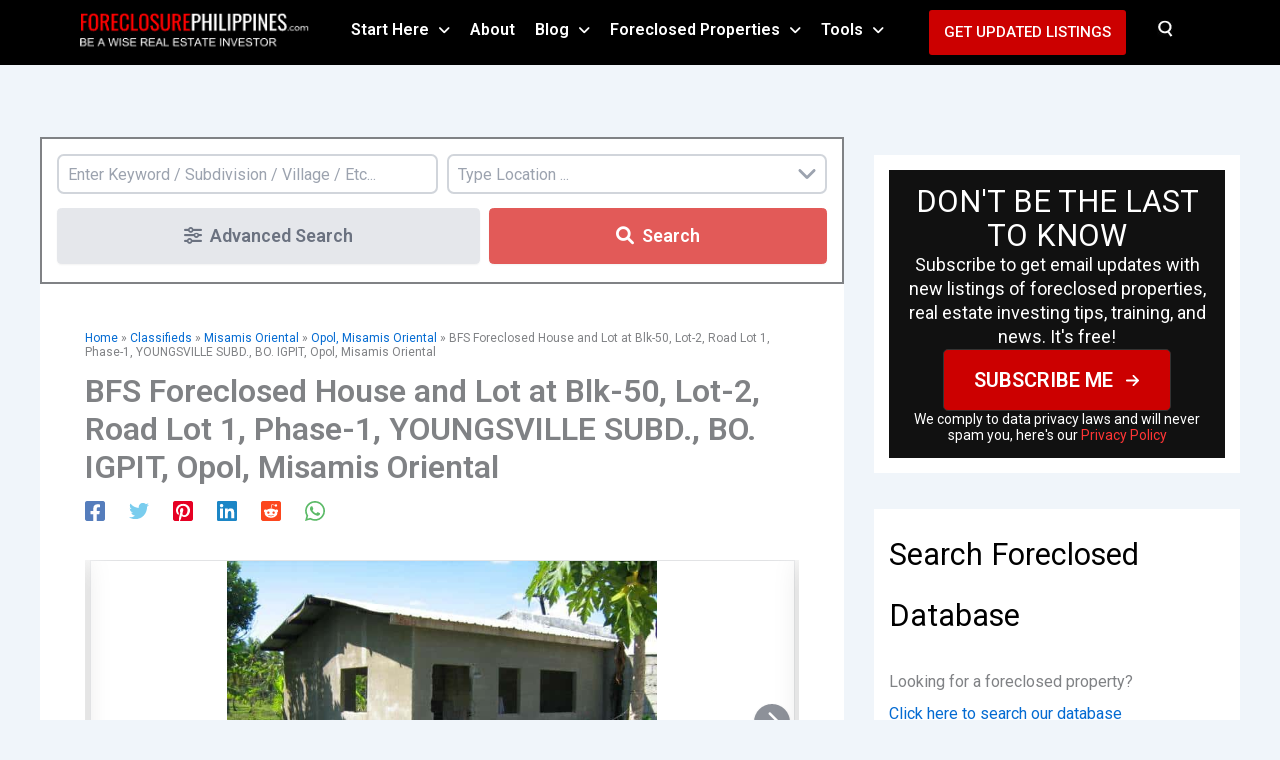

--- FILE ---
content_type: text/html; charset=UTF-8
request_url: https://www.foreclosurephilippines.com/advert/foreclosed-house-and-lot-for-sale-in-opol-misamis-oriental-an-2837264/
body_size: 64463
content:
<!DOCTYPE html>
<html lang="en-US" prefix="og: https://ogp.me/ns#">
<head>
<meta name="referrer" content="origin" /><script src="https://analytics.ahrefs.com/analytics.js" data-key="b+fcpvIGfTno5tTvcQRMWA" async></script><meta charset="UTF-8">
<meta name="viewport" content="width=device-width, initial-scale=1">
	<link rel="profile" href="https://gmpg.org/xfn/11"> 
		<style>img:is([sizes="auto" i], [sizes^="auto," i]) { contain-intrinsic-size: 3000px 1500px }</style>
	<link rel='preconnect' href='https://foreclosurephilippines.systeme.io' >

<!-- Search Engine Optimization by Rank Math - https://rankmath.com/ -->
<title>BFS Foreclosed House and Lot at Blk-50, Lot-2, Road Lot 1, Phase-1, YOUNGSVILLE SUBD., BO. IGPIT, Opol, Misamis Oriental &bull; ForeclosurePhilippines.com</title><link rel="preload" href="https://www.foreclosurephilippines.com/wp-content/uploads/2025/10/cropped-foreclosurephilippines-logo-lo-res-red-white-mobile.png" as="image" fetchpriority="high">
<meta name="description" content="This property is included in the latest list of foreclosed properties from Bahay Financial Services (BFS) that are for negotiated sale, updated as of"/>
<meta name="robots" content="follow, index, max-snippet:-1, max-video-preview:-1, max-image-preview:large"/>
<link rel="canonical" href="https://www.foreclosurephilippines.com/advert/foreclosed-house-and-lot-for-sale-in-opol-misamis-oriental-an-2837264/" />
<meta property="og:locale" content="en_US" />
<meta property="og:type" content="article" />
<meta property="og:title" content="BFS Foreclosed House and Lot at Blk-50, Lot-2, Road Lot 1, Phase-1, YOUNGSVILLE SUBD., BO. IGPIT, Opol, Misamis Oriental &bull; ForeclosurePhilippines.com" />
<meta property="og:description" content="This property is included in the latest list of foreclosed properties from Bahay Financial Services (BFS) that are for negotiated sale, updated as of" />
<meta property="og:url" content="https://www.foreclosurephilippines.com/advert/foreclosed-house-and-lot-for-sale-in-opol-misamis-oriental-an-2837264/" />
<meta property="og:site_name" content="ForeclosurePhilippines.com" />
<meta property="article:publisher" content="https://www.facebook.com/foreclosurephilippines/" />
<meta property="og:updated_time" content="2025-11-17T17:33:19+08:00" />
<meta property="og:image" content="https://www.foreclosurephilippines.com/wp-content/uploads/2025/10/2837264_pic001.jpg" />
<meta property="og:image:secure_url" content="https://www.foreclosurephilippines.com/wp-content/uploads/2025/10/2837264_pic001.jpg" />
<meta property="og:image:width" content="640" />
<meta property="og:image:height" content="480" />
<meta property="og:image:alt" content="BFS Foreclosed House and Lot at YOUNGSVILLE SUBD." />
<meta property="og:image:type" content="image/jpeg" />
<meta name="twitter:card" content="summary_large_image" />
<meta name="twitter:title" content="BFS Foreclosed House and Lot at Blk-50, Lot-2, Road Lot 1, Phase-1, YOUNGSVILLE SUBD., BO. IGPIT, Opol, Misamis Oriental &bull; ForeclosurePhilippines.com" />
<meta name="twitter:description" content="This property is included in the latest list of foreclosed properties from Bahay Financial Services (BFS) that are for negotiated sale, updated as of" />
<meta name="twitter:site" content="@jay_castillo" />
<meta name="twitter:creator" content="@jay_castillo" />
<meta name="twitter:image" content="https://www.foreclosurephilippines.com/wp-content/uploads/2025/10/2837264_pic001.jpg" />
<script type="application/ld+json" class="rank-math-schema">{"@context":"https://schema.org","@graph":[{"@type":"BreadcrumbList","@id":"https://www.foreclosurephilippines.com/advert/foreclosed-house-and-lot-for-sale-in-opol-misamis-oriental-an-2837264/#breadcrumb","itemListElement":[{"@type":"ListItem","position":"1","item":{"@id":"https://www.foreclosurephilippines.com","name":"Home"}},{"@type":"ListItem","position":"2","item":{"@id":"https://www.foreclosurephilippines.com/advert/","name":"Classifieds"}},{"@type":"ListItem","position":"3","item":{"@id":"https://www.foreclosurephilippines.com/location/misamis-oriental/","name":"Misamis Oriental"}},{"@type":"ListItem","position":"4","item":{"@id":"https://www.foreclosurephilippines.com/location/opol/","name":"Opol, Misamis Oriental"}},{"@type":"ListItem","position":"5","item":{"@id":"https://www.foreclosurephilippines.com/advert/foreclosed-house-and-lot-for-sale-in-opol-misamis-oriental-an-2837264/","name":"BFS Foreclosed House and Lot at Blk-50, Lot-2, Road Lot 1, Phase-1, YOUNGSVILLE SUBD., BO. IGPIT, Opol, Misamis Oriental"}}]}]}</script>
<!-- /Rank Math WordPress SEO plugin -->

<link rel='dns-prefetch' href='//scripts.scriptwrapper.com' />
		<!-- This site uses the Google Analytics by MonsterInsights plugin v9.8.0 - Using Analytics tracking - https://www.monsterinsights.com/ -->
							<script src="//www.googletagmanager.com/gtag/js?id=G-W61PERPDKZ"  data-cfasync="false" data-wpfc-render="false" async></script>
			<script data-cfasync="false" data-wpfc-render="false">
				var mi_version = '9.8.0';
				var mi_track_user = true;
				var mi_no_track_reason = '';
								var MonsterInsightsDefaultLocations = {"page_location":"https:\/\/www.foreclosurephilippines.com\/advert\/foreclosed-house-and-lot-for-sale-in-opol-misamis-oriental-an-2837264\/","page_referrer":"https:\/\/www.foreclosurephilippines.com\/"};
								if ( typeof MonsterInsightsPrivacyGuardFilter === 'function' ) {
					var MonsterInsightsLocations = (typeof MonsterInsightsExcludeQuery === 'object') ? MonsterInsightsPrivacyGuardFilter( MonsterInsightsExcludeQuery ) : MonsterInsightsPrivacyGuardFilter( MonsterInsightsDefaultLocations );
				} else {
					var MonsterInsightsLocations = (typeof MonsterInsightsExcludeQuery === 'object') ? MonsterInsightsExcludeQuery : MonsterInsightsDefaultLocations;
				}

								var disableStrs = [
										'ga-disable-G-W61PERPDKZ',
									];

				/* Function to detect opted out users */
				function __gtagTrackerIsOptedOut() {
					for (var index = 0; index < disableStrs.length; index++) {
						if (document.cookie.indexOf(disableStrs[index] + '=true') > -1) {
							return true;
						}
					}

					return false;
				}

				/* Disable tracking if the opt-out cookie exists. */
				if (__gtagTrackerIsOptedOut()) {
					for (var index = 0; index < disableStrs.length; index++) {
						window[disableStrs[index]] = true;
					}
				}

				/* Opt-out function */
				function __gtagTrackerOptout() {
					for (var index = 0; index < disableStrs.length; index++) {
						document.cookie = disableStrs[index] + '=true; expires=Thu, 31 Dec 2099 23:59:59 UTC; path=/';
						window[disableStrs[index]] = true;
					}
				}

				if ('undefined' === typeof gaOptout) {
					function gaOptout() {
						__gtagTrackerOptout();
					}
				}
								window.dataLayer = window.dataLayer || [];

				window.MonsterInsightsDualTracker = {
					helpers: {},
					trackers: {},
				};
				if (mi_track_user) {
					function __gtagDataLayer() {
						dataLayer.push(arguments);
					}

					function __gtagTracker(type, name, parameters) {
						if (!parameters) {
							parameters = {};
						}

						if (parameters.send_to) {
							__gtagDataLayer.apply(null, arguments);
							return;
						}

						if (type === 'event') {
														parameters.send_to = monsterinsights_frontend.v4_id;
							var hookName = name;
							if (typeof parameters['event_category'] !== 'undefined') {
								hookName = parameters['event_category'] + ':' + name;
							}

							if (typeof MonsterInsightsDualTracker.trackers[hookName] !== 'undefined') {
								MonsterInsightsDualTracker.trackers[hookName](parameters);
							} else {
								__gtagDataLayer('event', name, parameters);
							}
							
						} else {
							__gtagDataLayer.apply(null, arguments);
						}
					}

					__gtagTracker('js', new Date());
					__gtagTracker('set', {
						'developer_id.dZGIzZG': true,
											});
					if ( MonsterInsightsLocations.page_location ) {
						__gtagTracker('set', MonsterInsightsLocations);
					}
										__gtagTracker('config', 'G-W61PERPDKZ', {"forceSSL":"true"} );
										window.gtag = __gtagTracker;										(function () {
						/* https://developers.google.com/analytics/devguides/collection/analyticsjs/ */
						/* ga and __gaTracker compatibility shim. */
						var noopfn = function () {
							return null;
						};
						var newtracker = function () {
							return new Tracker();
						};
						var Tracker = function () {
							return null;
						};
						var p = Tracker.prototype;
						p.get = noopfn;
						p.set = noopfn;
						p.send = function () {
							var args = Array.prototype.slice.call(arguments);
							args.unshift('send');
							__gaTracker.apply(null, args);
						};
						var __gaTracker = function () {
							var len = arguments.length;
							if (len === 0) {
								return;
							}
							var f = arguments[len - 1];
							if (typeof f !== 'object' || f === null || typeof f.hitCallback !== 'function') {
								if ('send' === arguments[0]) {
									var hitConverted, hitObject = false, action;
									if ('event' === arguments[1]) {
										if ('undefined' !== typeof arguments[3]) {
											hitObject = {
												'eventAction': arguments[3],
												'eventCategory': arguments[2],
												'eventLabel': arguments[4],
												'value': arguments[5] ? arguments[5] : 1,
											}
										}
									}
									if ('pageview' === arguments[1]) {
										if ('undefined' !== typeof arguments[2]) {
											hitObject = {
												'eventAction': 'page_view',
												'page_path': arguments[2],
											}
										}
									}
									if (typeof arguments[2] === 'object') {
										hitObject = arguments[2];
									}
									if (typeof arguments[5] === 'object') {
										Object.assign(hitObject, arguments[5]);
									}
									if ('undefined' !== typeof arguments[1].hitType) {
										hitObject = arguments[1];
										if ('pageview' === hitObject.hitType) {
											hitObject.eventAction = 'page_view';
										}
									}
									if (hitObject) {
										action = 'timing' === arguments[1].hitType ? 'timing_complete' : hitObject.eventAction;
										hitConverted = mapArgs(hitObject);
										__gtagTracker('event', action, hitConverted);
									}
								}
								return;
							}

							function mapArgs(args) {
								var arg, hit = {};
								var gaMap = {
									'eventCategory': 'event_category',
									'eventAction': 'event_action',
									'eventLabel': 'event_label',
									'eventValue': 'event_value',
									'nonInteraction': 'non_interaction',
									'timingCategory': 'event_category',
									'timingVar': 'name',
									'timingValue': 'value',
									'timingLabel': 'event_label',
									'page': 'page_path',
									'location': 'page_location',
									'title': 'page_title',
									'referrer' : 'page_referrer',
								};
								for (arg in args) {
																		if (!(!args.hasOwnProperty(arg) || !gaMap.hasOwnProperty(arg))) {
										hit[gaMap[arg]] = args[arg];
									} else {
										hit[arg] = args[arg];
									}
								}
								return hit;
							}

							try {
								f.hitCallback();
							} catch (ex) {
							}
						};
						__gaTracker.create = newtracker;
						__gaTracker.getByName = newtracker;
						__gaTracker.getAll = function () {
							return [];
						};
						__gaTracker.remove = noopfn;
						__gaTracker.loaded = true;
						window['__gaTracker'] = __gaTracker;
					})();
									} else {
										console.log("");
					(function () {
						function __gtagTracker() {
							return null;
						}

						window['__gtagTracker'] = __gtagTracker;
						window['gtag'] = __gtagTracker;
					})();
									}
			</script>
			
							<!-- / Google Analytics by MonsterInsights -->
		<script>
window._wpemojiSettings = {"baseUrl":"https:\/\/s.w.org\/images\/core\/emoji\/16.0.1\/72x72\/","ext":".png","svgUrl":"https:\/\/s.w.org\/images\/core\/emoji\/16.0.1\/svg\/","svgExt":".svg","source":{"concatemoji":"https:\/\/www.foreclosurephilippines.com\/wp-includes\/js\/wp-emoji-release.min.js?ver=6.8.3"}};
/*! This file is auto-generated */
!function(s,n){var o,i,e;function c(e){try{var t={supportTests:e,timestamp:(new Date).valueOf()};sessionStorage.setItem(o,JSON.stringify(t))}catch(e){}}function p(e,t,n){e.clearRect(0,0,e.canvas.width,e.canvas.height),e.fillText(t,0,0);var t=new Uint32Array(e.getImageData(0,0,e.canvas.width,e.canvas.height).data),a=(e.clearRect(0,0,e.canvas.width,e.canvas.height),e.fillText(n,0,0),new Uint32Array(e.getImageData(0,0,e.canvas.width,e.canvas.height).data));return t.every(function(e,t){return e===a[t]})}function u(e,t){e.clearRect(0,0,e.canvas.width,e.canvas.height),e.fillText(t,0,0);for(var n=e.getImageData(16,16,1,1),a=0;a<n.data.length;a++)if(0!==n.data[a])return!1;return!0}function f(e,t,n,a){switch(t){case"flag":return n(e,"\ud83c\udff3\ufe0f\u200d\u26a7\ufe0f","\ud83c\udff3\ufe0f\u200b\u26a7\ufe0f")?!1:!n(e,"\ud83c\udde8\ud83c\uddf6","\ud83c\udde8\u200b\ud83c\uddf6")&&!n(e,"\ud83c\udff4\udb40\udc67\udb40\udc62\udb40\udc65\udb40\udc6e\udb40\udc67\udb40\udc7f","\ud83c\udff4\u200b\udb40\udc67\u200b\udb40\udc62\u200b\udb40\udc65\u200b\udb40\udc6e\u200b\udb40\udc67\u200b\udb40\udc7f");case"emoji":return!a(e,"\ud83e\udedf")}return!1}function g(e,t,n,a){var r="undefined"!=typeof WorkerGlobalScope&&self instanceof WorkerGlobalScope?new OffscreenCanvas(300,150):s.createElement("canvas"),o=r.getContext("2d",{willReadFrequently:!0}),i=(o.textBaseline="top",o.font="600 32px Arial",{});return e.forEach(function(e){i[e]=t(o,e,n,a)}),i}function t(e){var t=s.createElement("script");t.src=e,t.defer=!0,s.head.appendChild(t)}"undefined"!=typeof Promise&&(o="wpEmojiSettingsSupports",i=["flag","emoji"],n.supports={everything:!0,everythingExceptFlag:!0},e=new Promise(function(e){s.addEventListener("DOMContentLoaded",e,{once:!0})}),new Promise(function(t){var n=function(){try{var e=JSON.parse(sessionStorage.getItem(o));if("object"==typeof e&&"number"==typeof e.timestamp&&(new Date).valueOf()<e.timestamp+604800&&"object"==typeof e.supportTests)return e.supportTests}catch(e){}return null}();if(!n){if("undefined"!=typeof Worker&&"undefined"!=typeof OffscreenCanvas&&"undefined"!=typeof URL&&URL.createObjectURL&&"undefined"!=typeof Blob)try{var e="postMessage("+g.toString()+"("+[JSON.stringify(i),f.toString(),p.toString(),u.toString()].join(",")+"));",a=new Blob([e],{type:"text/javascript"}),r=new Worker(URL.createObjectURL(a),{name:"wpTestEmojiSupports"});return void(r.onmessage=function(e){c(n=e.data),r.terminate(),t(n)})}catch(e){}c(n=g(i,f,p,u))}t(n)}).then(function(e){for(var t in e)n.supports[t]=e[t],n.supports.everything=n.supports.everything&&n.supports[t],"flag"!==t&&(n.supports.everythingExceptFlag=n.supports.everythingExceptFlag&&n.supports[t]);n.supports.everythingExceptFlag=n.supports.everythingExceptFlag&&!n.supports.flag,n.DOMReady=!1,n.readyCallback=function(){n.DOMReady=!0}}).then(function(){return e}).then(function(){var e;n.supports.everything||(n.readyCallback(),(e=n.source||{}).concatemoji?t(e.concatemoji):e.wpemoji&&e.twemoji&&(t(e.twemoji),t(e.wpemoji)))}))}((window,document),window._wpemojiSettings);
</script>
<script>function cpLoadCSS(e,t,n){"use strict";var i=window.document.createElement("link"),o=t||window.document.getElementsByTagName("script")[0];return i.rel="stylesheet",i.href=e,i.media="only x",o.parentNode.insertBefore(i,o),setTimeout(function(){i.media=n||"all"}),i}</script><style>.cp-popup-container .cpro-overlay,.cp-popup-container .cp-popup-wrapper{opacity:0;visibility:hidden;display:none}</style><link rel='stylesheet' id='wpadverts-mal-map-icons-css' href='https://www.foreclosurephilippines.com/wp-content/plugins/wpadverts-mal/assets/css/map-icons.css?ver=6.8.3' media='all' />
<link rel='stylesheet' id='adverts-icons-css' href='https://www.foreclosurephilippines.com/wp-content/plugins/wpadverts/assets/css/wpadverts-glyphs.css?ver=4.7.2' media='all' />
<link rel='stylesheet' id='pt-cv-public-style-css' href='https://www.foreclosurephilippines.com/wp-content/plugins/content-views-query-and-display-post-page/public/assets/css/cv.css?ver=4.2' media='all' />
<link rel='stylesheet' id='pt-cv-public-pro-style-css' href='https://www.foreclosurephilippines.com/wp-content/plugins/pt-content-views-pro/public/assets/css/cvpro.min.css?ver=7.0' media='all' />
<link rel='stylesheet' id='astra-theme-css-css' href='https://www.foreclosurephilippines.com/wp-content/themes/astra/assets/css/minified/main.min.css?ver=4.11.14' media='all' />
<style id='astra-theme-css-inline-css'>
:root{--ast-post-nav-space:0;--ast-container-default-xlg-padding:2.5em;--ast-container-default-lg-padding:2.5em;--ast-container-default-slg-padding:2em;--ast-container-default-md-padding:2.5em;--ast-container-default-sm-padding:2.5em;--ast-container-default-xs-padding:2.4em;--ast-container-default-xxs-padding:1.8em;--ast-code-block-background:#ECEFF3;--ast-comment-inputs-background:#F9FAFB;--ast-normal-container-width:1200px;--ast-narrow-container-width:750px;--ast-blog-title-font-weight:600;--ast-blog-meta-weight:600;--ast-global-color-primary:var(--ast-global-color-5);--ast-global-color-secondary:var(--ast-global-color-4);--ast-global-color-alternate-background:var(--ast-global-color-7);--ast-global-color-subtle-background:var(--ast-global-color-6);--ast-bg-style-guide:#F8FAFC;--ast-shadow-style-guide:0px 0px 4px 0 #00000057;--ast-global-dark-bg-style:#fff;--ast-global-dark-lfs:#fbfbfb;--ast-widget-bg-color:#fafafa;--ast-wc-container-head-bg-color:#fbfbfb;--ast-title-layout-bg:#eeeeee;--ast-search-border-color:#e7e7e7;--ast-lifter-hover-bg:#e6e6e6;--ast-gallery-block-color:#000;--srfm-color-input-label:var(--ast-global-color-2);}html{font-size:112.5%;}a{color:var(--ast-global-color-0);}a:hover,a:focus{color:var(--ast-global-color-1);}body,button,input,select,textarea,.ast-button,.ast-custom-button{font-family:-apple-system,BlinkMacSystemFont,Segoe UI,Roboto,Oxygen-Sans,Ubuntu,Cantarell,Helvetica Neue,sans-serif;font-weight:400;font-size:18px;font-size:1rem;line-height:var(--ast-body-line-height,1.6);}blockquote{color:var(--ast-global-color-2);}h1,h2,h3,h4,h5,h6,.entry-content :where(h1,h2,h3,h4,h5,h6),.site-title,.site-title a{font-weight:600;}.site-title{font-size:26px;font-size:1.4444444444444rem;display:none;}header .custom-logo-link img{max-width:260px;width:260px;}.astra-logo-svg{width:260px;}.site-header .site-description{font-size:15px;font-size:0.83333333333333rem;display:none;}.entry-title{font-size:20px;font-size:1.1111111111111rem;}.ast-blog-single-element.ast-taxonomy-container a{font-size:14px;font-size:0.77777777777778rem;}.ast-blog-meta-container{font-size:13px;font-size:0.72222222222222rem;}.archive .ast-article-post,.blog .ast-article-post,.archive .ast-article-post:hover,.blog .ast-article-post:hover{border-top-left-radius:6px;border-top-right-radius:6px;border-bottom-right-radius:6px;border-bottom-left-radius:6px;overflow:hidden;}h1,.entry-content :where(h1){font-size:36px;font-size:2rem;font-weight:600;line-height:1.4em;}h2,.entry-content :where(h2){font-size:30px;font-size:1.6666666666667rem;font-weight:600;line-height:1.3em;}h3,.entry-content :where(h3){font-size:24px;font-size:1.3333333333333rem;font-weight:600;line-height:1.3em;}h4,.entry-content :where(h4){font-size:20px;font-size:1.1111111111111rem;line-height:1.2em;font-weight:600;}h5,.entry-content :where(h5){font-size:18px;font-size:1rem;line-height:1.2em;font-weight:600;}h6,.entry-content :where(h6){font-size:16px;font-size:0.88888888888889rem;line-height:1.25em;font-weight:600;}::selection{background-color:var(--ast-global-color-0);color:#ffffff;}body,h1,h2,h3,h4,h5,h6,.entry-title a,.entry-content :where(h1,h2,h3,h4,h5,h6){color:var(--ast-global-color-2);}.tagcloud a:hover,.tagcloud a:focus,.tagcloud a.current-item{color:#ffffff;border-color:var(--ast-global-color-0);background-color:var(--ast-global-color-0);}input:focus,input[type="text"]:focus,input[type="email"]:focus,input[type="url"]:focus,input[type="password"]:focus,input[type="reset"]:focus,input[type="search"]:focus,textarea:focus{border-color:var(--ast-global-color-0);}input[type="radio"]:checked,input[type=reset],input[type="checkbox"]:checked,input[type="checkbox"]:hover:checked,input[type="checkbox"]:focus:checked,input[type=range]::-webkit-slider-thumb{border-color:var(--ast-global-color-0);background-color:var(--ast-global-color-0);box-shadow:none;}.site-footer a:hover + .post-count,.site-footer a:focus + .post-count{background:var(--ast-global-color-0);border-color:var(--ast-global-color-0);}.single .nav-links .nav-previous,.single .nav-links .nav-next{color:var(--ast-global-color-0);}.entry-meta,.entry-meta *{line-height:1.45;color:var(--ast-global-color-0);}.entry-meta a:not(.ast-button):hover,.entry-meta a:not(.ast-button):hover *,.entry-meta a:not(.ast-button):focus,.entry-meta a:not(.ast-button):focus *,.page-links > .page-link,.page-links .page-link:hover,.post-navigation a:hover{color:var(--ast-global-color-1);}#cat option,.secondary .calendar_wrap thead a,.secondary .calendar_wrap thead a:visited{color:var(--ast-global-color-0);}.secondary .calendar_wrap #today,.ast-progress-val span{background:var(--ast-global-color-0);}.secondary a:hover + .post-count,.secondary a:focus + .post-count{background:var(--ast-global-color-0);border-color:var(--ast-global-color-0);}.calendar_wrap #today > a{color:#ffffff;}.page-links .page-link,.single .post-navigation a{color:var(--ast-global-color-2);}.ast-search-menu-icon .search-form button.search-submit{padding:0 4px;}.ast-search-menu-icon form.search-form{padding-right:0;}.ast-search-menu-icon.slide-search input.search-field{width:0;}.ast-header-search .ast-search-menu-icon.ast-dropdown-active .search-form,.ast-header-search .ast-search-menu-icon.ast-dropdown-active .search-field:focus{transition:all 0.2s;}.search-form input.search-field:focus{outline:none;}.ast-search-menu-icon .search-form button.search-submit:focus,.ast-theme-transparent-header .ast-header-search .ast-dropdown-active .ast-icon,.ast-theme-transparent-header .ast-inline-search .search-field:focus .ast-icon{color:var(--ast-global-color-1);}.ast-header-search .slide-search .search-form{border:2px solid var(--ast-global-color-0);}.ast-header-search .slide-search .search-field{background-color:(--ast-global-dark-bg-style);}.ast-archive-title{color:var(--ast-global-color-2);}.widget-title{font-size:25px;font-size:1.3888888888889rem;color:var(--ast-global-color-2);}.single .ast-author-details .author-title{color:var(--ast-global-color-1);}#secondary,#secondary button,#secondary input,#secondary select,#secondary textarea{font-size:18px;font-size:1rem;}.ast-single-post .entry-content a,.ast-comment-content a:not(.ast-comment-edit-reply-wrap a){text-decoration:underline;}.ast-single-post .elementor-widget-button .elementor-button,.ast-single-post .entry-content .uagb-tab a,.ast-single-post .entry-content .uagb-ifb-cta a,.ast-single-post .entry-content .uabb-module-content a,.ast-single-post .entry-content .uagb-post-grid a,.ast-single-post .entry-content .uagb-timeline a,.ast-single-post .entry-content .uagb-toc__wrap a,.ast-single-post .entry-content .uagb-taxomony-box a,.entry-content .wp-block-latest-posts > li > a,.ast-single-post .entry-content .wp-block-file__button,a.ast-post-filter-single,.ast-single-post .ast-comment-content .comment-reply-link,.ast-single-post .ast-comment-content .comment-edit-link{text-decoration:none;}.ast-search-menu-icon.slide-search a:focus-visible:focus-visible,.astra-search-icon:focus-visible,#close:focus-visible,a:focus-visible,.ast-menu-toggle:focus-visible,.site .skip-link:focus-visible,.wp-block-loginout input:focus-visible,.wp-block-search.wp-block-search__button-inside .wp-block-search__inside-wrapper,.ast-header-navigation-arrow:focus-visible,.ast-orders-table__row .ast-orders-table__cell:focus-visible,a#ast-apply-coupon:focus-visible,#ast-apply-coupon:focus-visible,#close:focus-visible,.button.search-submit:focus-visible,#search_submit:focus,.normal-search:focus-visible,.ast-header-account-wrap:focus-visible,.astra-cart-drawer-close:focus,.ast-single-variation:focus,.ast-button:focus{outline-style:dotted;outline-color:inherit;outline-width:thin;}input:focus,input[type="text"]:focus,input[type="email"]:focus,input[type="url"]:focus,input[type="password"]:focus,input[type="reset"]:focus,input[type="search"]:focus,input[type="number"]:focus,textarea:focus,.wp-block-search__input:focus,[data-section="section-header-mobile-trigger"] .ast-button-wrap .ast-mobile-menu-trigger-minimal:focus,.ast-mobile-popup-drawer.active .menu-toggle-close:focus,#ast-scroll-top:focus,#coupon_code:focus,#ast-coupon-code:focus{border-style:dotted;border-color:inherit;border-width:thin;}input{outline:none;}.ast-logo-title-inline .site-logo-img{padding-right:1em;}.site-logo-img img{ transition:all 0.2s linear;}body .ast-oembed-container *{position:absolute;top:0;width:100%;height:100%;left:0;}body .wp-block-embed-pocket-casts .ast-oembed-container *{position:unset;}.ast-single-post-featured-section + article {margin-top: 2em;}.site-content .ast-single-post-featured-section img {width: 100%;overflow: hidden;object-fit: cover;}.ast-separate-container .site-content .ast-single-post-featured-section + article {margin-top: -80px;z-index: 9;position: relative;border-radius: 4px;}@media (min-width: 922px) {.ast-no-sidebar .site-content .ast-article-image-container--wide {margin-left: -120px;margin-right: -120px;max-width: unset;width: unset;}.ast-left-sidebar .site-content .ast-article-image-container--wide,.ast-right-sidebar .site-content .ast-article-image-container--wide {margin-left: -10px;margin-right: -10px;}.site-content .ast-article-image-container--full {margin-left: calc( -50vw + 50%);margin-right: calc( -50vw + 50%);max-width: 100vw;width: 100vw;}.ast-left-sidebar .site-content .ast-article-image-container--full,.ast-right-sidebar .site-content .ast-article-image-container--full {margin-left: -10px;margin-right: -10px;max-width: inherit;width: auto;}}.site > .ast-single-related-posts-container {margin-top: 0;}@media (min-width: 922px) {.ast-desktop .ast-container--narrow {max-width: var(--ast-narrow-container-width);margin: 0 auto;}}#secondary {margin: 4em 0 2.5em;word-break: break-word;line-height: 2;}#secondary li {margin-bottom: 0.75em;}#secondary li:last-child {margin-bottom: 0;}@media (max-width: 768px) {.js_active .ast-plain-container.ast-single-post #secondary {margin-top: 1.5em;}}.ast-separate-container.ast-two-container #secondary .widget {background-color: #fff;padding: 2em;margin-bottom: 2em;}@media (min-width: 993px) {.ast-left-sidebar #secondary {padding-right: 60px;}.ast-right-sidebar #secondary {padding-left: 60px;}}@media (max-width: 993px) {.ast-right-sidebar #secondary {padding-left: 30px;}.ast-left-sidebar #secondary {padding-right: 30px;}}@media (min-width: 993px) {.ast-page-builder-template.ast-left-sidebar #secondary {padding-left: 60px;}.ast-page-builder-template.ast-right-sidebar #secondary {padding-right: 60px;}}@media (max-width: 993px) {.ast-page-builder-template.ast-right-sidebar #secondary {padding-right: 30px;}.ast-page-builder-template.ast-left-sidebar #secondary {padding-left: 30px;}}input[type="text"],input[type="number"],input[type="email"],input[type="url"],input[type="password"],input[type="search"],input[type=reset],input[type=tel],input[type=date],select,textarea{font-size:16px;font-style:normal;font-weight:400;line-height:24px;width:100%;padding:12px 16px;border-radius:4px;box-shadow:0px 1px 2px 0px rgba(0,0,0,0.05);color:var(--ast-form-input-text,#475569);}input[type="text"],input[type="number"],input[type="email"],input[type="url"],input[type="password"],input[type="search"],input[type=reset],input[type=tel],input[type=date],select{height:40px;}input[type="date"]{border-width:1px;border-style:solid;border-color:var(--ast-border-color);background:var( --ast-global-color-secondary,--ast-global-color-5 );}input[type="text"]:focus,input[type="number"]:focus,input[type="email"]:focus,input[type="url"]:focus,input[type="password"]:focus,input[type="search"]:focus,input[type=reset]:focus,input[type="tel"]:focus,input[type="date"]:focus,select:focus,textarea:focus{border-color:#046BD2;box-shadow:none;outline:none;color:var(--ast-form-input-focus-text,#475569);}label,legend{color:#111827;font-size:14px;font-style:normal;font-weight:500;line-height:20px;}select{padding:6px 10px;}fieldset{padding:30px;border-radius:4px;}button,.ast-button,.button,input[type="button"],input[type="reset"],input[type="submit"]{border-radius:4px;box-shadow:0px 1px 2px 0px rgba(0,0,0,0.05);}:root{--ast-comment-inputs-background:#FFF;}::placeholder{color:var(--ast-form-field-color,#9CA3AF);}::-ms-input-placeholder{color:var(--ast-form-field-color,#9CA3AF);}@media (max-width:921.9px){#ast-desktop-header{display:none;}}@media (min-width:922px){#ast-mobile-header{display:none;}}.wp-block-buttons.aligncenter{justify-content:center;}@media (max-width:921px){.ast-theme-transparent-header #primary,.ast-theme-transparent-header #secondary{padding:0;}}@media (max-width:921px){.ast-plain-container.ast-no-sidebar #primary{padding:0;}}.ast-plain-container.ast-no-sidebar #primary{margin-top:0;margin-bottom:0;}@media (min-width:1200px){.ast-plain-container.ast-no-sidebar #primary{margin-top:60px;margin-bottom:60px;}}.wp-block-button.is-style-outline .wp-block-button__link{border-color:#cc0000;border-top-width:0px;border-right-width:0px;border-bottom-width:0px;border-left-width:0px;}div.wp-block-button.is-style-outline > .wp-block-button__link:not(.has-text-color),div.wp-block-button.wp-block-button__link.is-style-outline:not(.has-text-color){color:#cc0000;}.wp-block-button.is-style-outline .wp-block-button__link:hover,.wp-block-buttons .wp-block-button.is-style-outline .wp-block-button__link:focus,.wp-block-buttons .wp-block-button.is-style-outline > .wp-block-button__link:not(.has-text-color):hover,.wp-block-buttons .wp-block-button.wp-block-button__link.is-style-outline:not(.has-text-color):hover{color:#ffffff;background-color:#ff0000;border-color:#ff0000;}.post-page-numbers.current .page-link,.ast-pagination .page-numbers.current{color:#ffffff;border-color:var(--ast-global-color-0);background-color:var(--ast-global-color-0);}.wp-block-button.is-style-outline .wp-block-button__link{border-top-width:0px;border-right-width:0px;border-bottom-width:0px;border-left-width:0px;}.wp-block-buttons .wp-block-button.is-style-outline .wp-block-button__link.wp-element-button,.ast-outline-button,.wp-block-uagb-buttons-child .uagb-buttons-repeater.ast-outline-button{border-color:#cc0000;border-top-width:0px;border-right-width:0px;border-bottom-width:0px;border-left-width:0px;font-family:inherit;font-weight:500;font-size:16px;font-size:0.88888888888889rem;line-height:1em;padding-top:10px;padding-right:20px;padding-bottom:10px;padding-left:20px;border-top-left-radius:3px;border-top-right-radius:3px;border-bottom-right-radius:3px;border-bottom-left-radius:3px;}.wp-block-buttons .wp-block-button.is-style-outline > .wp-block-button__link:not(.has-text-color),.wp-block-buttons .wp-block-button.wp-block-button__link.is-style-outline:not(.has-text-color),.ast-outline-button{color:#cc0000;}.wp-block-button.is-style-outline .wp-block-button__link:hover,.wp-block-buttons .wp-block-button.is-style-outline .wp-block-button__link:focus,.wp-block-buttons .wp-block-button.is-style-outline > .wp-block-button__link:not(.has-text-color):hover,.wp-block-buttons .wp-block-button.wp-block-button__link.is-style-outline:not(.has-text-color):hover,.ast-outline-button:hover,.ast-outline-button:focus,.wp-block-uagb-buttons-child .uagb-buttons-repeater.ast-outline-button:hover,.wp-block-uagb-buttons-child .uagb-buttons-repeater.ast-outline-button:focus{color:#ffffff;background-color:#ff0000;border-color:#ff0000;}.ast-single-post .entry-content a.ast-outline-button,.ast-single-post .entry-content .is-style-outline>.wp-block-button__link{text-decoration:none;}.wp-block-button .wp-block-button__link.wp-element-button.is-style-outline:not(.has-background),.wp-block-button.is-style-outline>.wp-block-button__link.wp-element-button:not(.has-background),.ast-outline-button{background-color:#cc0000;}.wp-block-buttons .wp-block-button .wp-block-button__link.is-style-outline:not(.has-background),.wp-block-buttons .wp-block-button.is-style-outline>.wp-block-button__link:not(.has-background),.ast-outline-button{background-color:#cc0000;color:#ffffff;}.uagb-buttons-repeater.ast-outline-button{border-radius:9999px;}.entry-content[data-ast-blocks-layout] > figure{margin-bottom:1em;}h1.widget-title{font-weight:600;}h2.widget-title{font-weight:600;}h3.widget-title{font-weight:600;}#page{display:flex;flex-direction:column;min-height:100vh;}.ast-404-layout-1 h1.page-title{color:var(--ast-global-color-2);}.single .post-navigation a{line-height:1em;height:inherit;}.error-404 .page-sub-title{font-size:1.5rem;font-weight:inherit;}.search .site-content .content-area .search-form{margin-bottom:0;}#page .site-content{flex-grow:1;}.widget{margin-bottom:1.25em;}#secondary li{line-height:1.5em;}#secondary .wp-block-group h2{margin-bottom:0.7em;}#secondary h2{font-size:1.7rem;}.ast-separate-container .ast-article-post,.ast-separate-container .ast-article-single,.ast-separate-container .comment-respond{padding:2.5em;}.ast-separate-container .ast-article-single .ast-article-single{padding:0;}.ast-article-single .wp-block-post-template-is-layout-grid{padding-left:0;}.ast-separate-container .comments-title,.ast-narrow-container .comments-title{padding:1.5em 2em;}.ast-page-builder-template .comment-form-textarea,.ast-comment-formwrap .ast-grid-common-col{padding:0;}.ast-comment-formwrap{padding:0;display:inline-flex;column-gap:20px;width:100%;margin-left:0;margin-right:0;}.comments-area textarea#comment:focus,.comments-area textarea#comment:active,.comments-area .ast-comment-formwrap input[type="text"]:focus,.comments-area .ast-comment-formwrap input[type="text"]:active {box-shadow:none;outline:none;}.archive.ast-page-builder-template .entry-header{margin-top:2em;}.ast-page-builder-template .ast-comment-formwrap{width:100%;}.entry-title{margin-bottom:0.6em;}.ast-archive-description p{font-size:inherit;font-weight:inherit;line-height:inherit;}.ast-article-single img{box-shadow:0 0 30px 0 rgba(0,0,0,.15);-webkit-box-shadow:0 0 30px 0 rgba(0,0,0,.15);-moz-box-shadow:0 0 30px 0 rgba(0,0,0,.15);}.ast-separate-container .ast-comment-list li.depth-1,.hentry{margin-bottom:1.5em;}.site-content section.ast-archive-description{margin-bottom:2em;}@media (min-width:921px){.ast-left-sidebar.ast-page-builder-template #secondary,.archive.ast-right-sidebar.ast-page-builder-template .site-main{padding-left:20px;padding-right:20px;}}@media (max-width:544px){.ast-comment-formwrap.ast-row{column-gap:10px;display:inline-block;}#ast-commentform .ast-grid-common-col{position:relative;width:100%;}}@media (min-width:1201px){.ast-separate-container .ast-article-post,.ast-separate-container .ast-article-single,.ast-separate-container .ast-author-box,.ast-separate-container .ast-404-layout-1,.ast-separate-container .no-results{padding:2.5em;}}@media (max-width:921px){.ast-left-sidebar #content > .ast-container{display:flex;flex-direction:column-reverse;width:100%;}}@media (max-width:921px){#secondary.secondary{padding-top:0;}.ast-separate-container.ast-right-sidebar #secondary{padding-left:1em;padding-right:1em;}.ast-separate-container.ast-two-container #secondary{padding-left:0;padding-right:0;}.ast-page-builder-template .entry-header #secondary,.ast-page-builder-template #secondary{margin-top:1.5em;}}@media (max-width:921px){.ast-right-sidebar #primary{padding-right:0;}.ast-page-builder-template.ast-left-sidebar #secondary,.ast-page-builder-template.ast-right-sidebar #secondary{padding-right:20px;padding-left:20px;}.ast-right-sidebar #secondary,.ast-left-sidebar #primary{padding-left:0;}.ast-left-sidebar #secondary{padding-right:0;}}@media (min-width:922px){.ast-separate-container.ast-right-sidebar #primary,.ast-separate-container.ast-left-sidebar #primary{border:0;}.search-no-results.ast-separate-container #primary{margin-bottom:4em;}}@media (min-width:922px){.ast-right-sidebar #primary{border-right:1px solid var(--ast-border-color);}.ast-left-sidebar #primary{border-left:1px solid var(--ast-border-color);}.ast-right-sidebar #secondary{border-left:1px solid var(--ast-border-color);margin-left:-1px;}.ast-left-sidebar #secondary{border-right:1px solid var(--ast-border-color);margin-right:-1px;}.ast-separate-container.ast-two-container.ast-right-sidebar #secondary{padding-left:30px;padding-right:0;}.ast-separate-container.ast-two-container.ast-left-sidebar #secondary{padding-right:30px;padding-left:0;}.ast-separate-container.ast-right-sidebar #secondary,.ast-separate-container.ast-left-sidebar #secondary{border:0;margin-left:auto;margin-right:auto;}.ast-separate-container.ast-two-container #secondary .widget:last-child{margin-bottom:0;}}.wp-block-button .wp-block-button__link{color:#ffffff;}.wp-block-button .wp-block-button__link:hover,.wp-block-button .wp-block-button__link:focus{color:#ffffff;background-color:#ff0000;border-color:#ff0000;}.elementor-widget-heading h1.elementor-heading-title{line-height:1.4em;}.elementor-widget-heading h2.elementor-heading-title{line-height:1.3em;}.elementor-widget-heading h3.elementor-heading-title{line-height:1.3em;}.elementor-widget-heading h4.elementor-heading-title{line-height:1.2em;}.elementor-widget-heading h5.elementor-heading-title{line-height:1.2em;}.elementor-widget-heading h6.elementor-heading-title{line-height:1.25em;}.wp-block-button .wp-block-button__link,.wp-block-search .wp-block-search__button,body .wp-block-file .wp-block-file__button{border-style:solid;border-top-width:0px;border-right-width:0px;border-left-width:0px;border-bottom-width:0px;border-color:#cc0000;background-color:#cc0000;color:#ffffff;font-family:inherit;font-weight:500;line-height:1em;font-size:16px;font-size:0.88888888888889rem;border-top-left-radius:3px;border-top-right-radius:3px;border-bottom-right-radius:3px;border-bottom-left-radius:3px;padding-top:10px;padding-right:20px;padding-bottom:10px;padding-left:20px;}.ast-single-post .entry-content .wp-block-button .wp-block-button__link,.ast-single-post .entry-content .wp-block-search .wp-block-search__button,body .entry-content .wp-block-file .wp-block-file__button{text-decoration:none;}.menu-toggle,button,.ast-button,.ast-custom-button,.button,input#submit,input[type="button"],input[type="submit"],input[type="reset"],#comments .submit,.search .search-submit,form[CLASS*="wp-block-search__"].wp-block-search .wp-block-search__inside-wrapper .wp-block-search__button,body .wp-block-file .wp-block-file__button,.search .search-submit{border-style:solid;border-top-width:0px;border-right-width:0px;border-left-width:0px;border-bottom-width:0px;color:#ffffff;border-color:#cc0000;background-color:#cc0000;padding-top:10px;padding-right:20px;padding-bottom:10px;padding-left:20px;font-family:inherit;font-weight:500;font-size:16px;font-size:0.88888888888889rem;line-height:1em;border-top-left-radius:3px;border-top-right-radius:3px;border-bottom-right-radius:3px;border-bottom-left-radius:3px;}button:focus,.menu-toggle:hover,button:hover,.ast-button:hover,.ast-custom-button:hover .button:hover,.ast-custom-button:hover ,input[type=reset]:hover,input[type=reset]:focus,input#submit:hover,input#submit:focus,input[type="button"]:hover,input[type="button"]:focus,input[type="submit"]:hover,input[type="submit"]:focus,form[CLASS*="wp-block-search__"].wp-block-search .wp-block-search__inside-wrapper .wp-block-search__button:hover,form[CLASS*="wp-block-search__"].wp-block-search .wp-block-search__inside-wrapper .wp-block-search__button:focus,body .wp-block-file .wp-block-file__button:hover,body .wp-block-file .wp-block-file__button:focus{color:#ffffff;background-color:#ff0000;border-color:#ff0000;}form[CLASS*="wp-block-search__"].wp-block-search .wp-block-search__inside-wrapper .wp-block-search__button.has-icon{padding-top:calc(10px - 3px);padding-right:calc(20px - 3px);padding-bottom:calc(10px - 3px);padding-left:calc(20px - 3px);}@media (max-width:921px){.ast-mobile-header-stack .main-header-bar .ast-search-menu-icon{display:inline-block;}.ast-header-break-point.ast-header-custom-item-outside .ast-mobile-header-stack .main-header-bar .ast-search-icon{margin:0;}.ast-comment-avatar-wrap img{max-width:2.5em;}.ast-comment-meta{padding:0 1.8888em 1.3333em;}}@media (min-width:544px){.ast-container{max-width:100%;}}@media (max-width:544px){.ast-separate-container .ast-article-post,.ast-separate-container .ast-article-single,.ast-separate-container .comments-title,.ast-separate-container .ast-archive-description{padding:1.5em 1em;}.ast-separate-container #content .ast-container{padding-left:0.54em;padding-right:0.54em;}.ast-separate-container .ast-comment-list .bypostauthor{padding:.5em;}.ast-search-menu-icon.ast-dropdown-active .search-field{width:170px;}.ast-separate-container #secondary{padding-top:0;}.ast-separate-container.ast-two-container #secondary .widget{margin-bottom:1.5em;padding-left:1em;padding-right:1em;}} #ast-mobile-header .ast-site-header-cart-li a{pointer-events:none;}.ast-separate-container{background-color:var(--ast-global-color-4);background-image:none;}@media (max-width:921px){.widget-title{font-size:25px;font-size:1.3888888888889rem;}body,button,input,select,textarea,.ast-button,.ast-custom-button{font-size:18px;font-size:1rem;}#secondary,#secondary button,#secondary input,#secondary select,#secondary textarea{font-size:18px;font-size:1rem;}.site-title{display:none;}.site-header .site-description{display:none;}h1,.entry-content :where(h1){font-size:30px;}h2,.entry-content :where(h2){font-size:25px;}h3,.entry-content :where(h3){font-size:20px;}}@media (max-width:544px){.widget-title{font-size:25px;font-size:1.3888888888889rem;}body,button,input,select,textarea,.ast-button,.ast-custom-button{font-size:18px;font-size:1rem;}#secondary,#secondary button,#secondary input,#secondary select,#secondary textarea{font-size:18px;font-size:1rem;}.site-title{display:none;}.site-header .site-description{display:none;}h1,.entry-content :where(h1){font-size:30px;}h2,.entry-content :where(h2){font-size:25px;}h3,.entry-content :where(h3){font-size:20px;}header .custom-logo-link img,.ast-header-break-point .site-branding img,.ast-header-break-point .custom-logo-link img{max-width:190px;width:190px;}.astra-logo-svg{width:190px;}.ast-header-break-point .site-logo-img .custom-mobile-logo-link img{max-width:190px;}}@media (max-width:544px){html{font-size:112.5%;}}@media (min-width:922px){.ast-container{max-width:1240px;}}@media (min-width:922px){.site-content .ast-container{display:flex;}}@media (max-width:921px){.site-content .ast-container{flex-direction:column;}}.entry-content :where(h1,h2,h3,h4,h5,h6){clear:none;}@media (min-width:922px){.main-header-menu .sub-menu .menu-item.ast-left-align-sub-menu:hover > .sub-menu,.main-header-menu .sub-menu .menu-item.ast-left-align-sub-menu.focus > .sub-menu{margin-left:-0px;}}.entry-content li > p{margin-bottom:0;}.site .comments-area{padding-bottom:2em;margin-top:2em;}.footer-widget-area[data-section^="section-fb-html-"] .ast-builder-html-element{text-align:center;}.wp-block-file {display: flex;align-items: center;flex-wrap: wrap;justify-content: space-between;}.wp-block-pullquote {border: none;}.wp-block-pullquote blockquote::before {content: "\201D";font-family: "Helvetica",sans-serif;display: flex;transform: rotate( 180deg );font-size: 6rem;font-style: normal;line-height: 1;font-weight: bold;align-items: center;justify-content: center;}.has-text-align-right > blockquote::before {justify-content: flex-start;}.has-text-align-left > blockquote::before {justify-content: flex-end;}figure.wp-block-pullquote.is-style-solid-color blockquote {max-width: 100%;text-align: inherit;}:root {--wp--custom--ast-default-block-top-padding: 3em;--wp--custom--ast-default-block-right-padding: 3em;--wp--custom--ast-default-block-bottom-padding: 3em;--wp--custom--ast-default-block-left-padding: 3em;--wp--custom--ast-container-width: 1200px;--wp--custom--ast-content-width-size: 1200px;--wp--custom--ast-wide-width-size: calc(1200px + var(--wp--custom--ast-default-block-left-padding) + var(--wp--custom--ast-default-block-right-padding));}.ast-narrow-container {--wp--custom--ast-content-width-size: 750px;--wp--custom--ast-wide-width-size: 750px;}@media(max-width: 921px) {:root {--wp--custom--ast-default-block-top-padding: 3em;--wp--custom--ast-default-block-right-padding: 2em;--wp--custom--ast-default-block-bottom-padding: 3em;--wp--custom--ast-default-block-left-padding: 2em;}}@media(max-width: 544px) {:root {--wp--custom--ast-default-block-top-padding: 3em;--wp--custom--ast-default-block-right-padding: 1.5em;--wp--custom--ast-default-block-bottom-padding: 3em;--wp--custom--ast-default-block-left-padding: 1.5em;}}.entry-content > .wp-block-group,.entry-content > .wp-block-cover,.entry-content > .wp-block-columns {padding-top: var(--wp--custom--ast-default-block-top-padding);padding-right: var(--wp--custom--ast-default-block-right-padding);padding-bottom: var(--wp--custom--ast-default-block-bottom-padding);padding-left: var(--wp--custom--ast-default-block-left-padding);}.ast-plain-container.ast-no-sidebar .entry-content > .alignfull,.ast-page-builder-template .ast-no-sidebar .entry-content > .alignfull {margin-left: calc( -50vw + 50%);margin-right: calc( -50vw + 50%);max-width: 100vw;width: 100vw;}.ast-plain-container.ast-no-sidebar .entry-content .alignfull .alignfull,.ast-page-builder-template.ast-no-sidebar .entry-content .alignfull .alignfull,.ast-plain-container.ast-no-sidebar .entry-content .alignfull .alignwide,.ast-page-builder-template.ast-no-sidebar .entry-content .alignfull .alignwide,.ast-plain-container.ast-no-sidebar .entry-content .alignwide .alignfull,.ast-page-builder-template.ast-no-sidebar .entry-content .alignwide .alignfull,.ast-plain-container.ast-no-sidebar .entry-content .alignwide .alignwide,.ast-page-builder-template.ast-no-sidebar .entry-content .alignwide .alignwide,.ast-plain-container.ast-no-sidebar .entry-content .wp-block-column .alignfull,.ast-page-builder-template.ast-no-sidebar .entry-content .wp-block-column .alignfull,.ast-plain-container.ast-no-sidebar .entry-content .wp-block-column .alignwide,.ast-page-builder-template.ast-no-sidebar .entry-content .wp-block-column .alignwide {margin-left: auto;margin-right: auto;width: 100%;}[data-ast-blocks-layout] .wp-block-separator:not(.is-style-dots) {height: 0;}[data-ast-blocks-layout] .wp-block-separator {margin: 20px auto;}[data-ast-blocks-layout] .wp-block-separator:not(.is-style-wide):not(.is-style-dots) {max-width: 100px;}[data-ast-blocks-layout] .wp-block-separator.has-background {padding: 0;}.entry-content[data-ast-blocks-layout] > * {max-width: var(--wp--custom--ast-content-width-size);margin-left: auto;margin-right: auto;}.entry-content[data-ast-blocks-layout] > .alignwide {max-width: var(--wp--custom--ast-wide-width-size);}.entry-content[data-ast-blocks-layout] .alignfull {max-width: none;}.entry-content .wp-block-columns {margin-bottom: 0;}blockquote {margin: 1.5em;border-color: rgba(0,0,0,0.05);}.wp-block-quote:not(.has-text-align-right):not(.has-text-align-center) {border-left: 5px solid rgba(0,0,0,0.05);}.has-text-align-right > blockquote,blockquote.has-text-align-right {border-right: 5px solid rgba(0,0,0,0.05);}.has-text-align-left > blockquote,blockquote.has-text-align-left {border-left: 5px solid rgba(0,0,0,0.05);}.wp-block-site-tagline,.wp-block-latest-posts .read-more {margin-top: 15px;}.wp-block-loginout p label {display: block;}.wp-block-loginout p:not(.login-remember):not(.login-submit) input {width: 100%;}.wp-block-loginout input:focus {border-color: transparent;}.wp-block-loginout input:focus {outline: thin dotted;}.entry-content .wp-block-media-text .wp-block-media-text__content {padding: 0 0 0 8%;}.entry-content .wp-block-media-text.has-media-on-the-right .wp-block-media-text__content {padding: 0 8% 0 0;}.entry-content .wp-block-media-text.has-background .wp-block-media-text__content {padding: 8%;}.entry-content .wp-block-cover:not([class*="background-color"]):not(.has-text-color.has-link-color) .wp-block-cover__inner-container,.entry-content .wp-block-cover:not([class*="background-color"]) .wp-block-cover-image-text,.entry-content .wp-block-cover:not([class*="background-color"]) .wp-block-cover-text,.entry-content .wp-block-cover-image:not([class*="background-color"]) .wp-block-cover__inner-container,.entry-content .wp-block-cover-image:not([class*="background-color"]) .wp-block-cover-image-text,.entry-content .wp-block-cover-image:not([class*="background-color"]) .wp-block-cover-text {color: var(--ast-global-color-primary,var(--ast-global-color-5));}.wp-block-loginout .login-remember input {width: 1.1rem;height: 1.1rem;margin: 0 5px 4px 0;vertical-align: middle;}.wp-block-latest-posts > li > *:first-child,.wp-block-latest-posts:not(.is-grid) > li:first-child {margin-top: 0;}.entry-content > .wp-block-buttons,.entry-content > .wp-block-uagb-buttons {margin-bottom: 1.5em;}.wp-block-search__inside-wrapper .wp-block-search__input {padding: 0 10px;color: var(--ast-global-color-3);background: var(--ast-global-color-primary,var(--ast-global-color-5));border-color: var(--ast-border-color);}.wp-block-latest-posts .read-more {margin-bottom: 1.5em;}.wp-block-search__no-button .wp-block-search__inside-wrapper .wp-block-search__input {padding-top: 5px;padding-bottom: 5px;}.wp-block-latest-posts .wp-block-latest-posts__post-date,.wp-block-latest-posts .wp-block-latest-posts__post-author {font-size: 1rem;}.wp-block-latest-posts > li > *,.wp-block-latest-posts:not(.is-grid) > li {margin-top: 12px;margin-bottom: 12px;}.ast-page-builder-template .entry-content[data-ast-blocks-layout] > .alignwide:where(:not(.uagb-is-root-container):not(.spectra-is-root-container)) > * {max-width: var(--wp--custom--ast-wide-width-size);}.ast-page-builder-template .entry-content[data-ast-blocks-layout] > .inherit-container-width > *,.ast-page-builder-template .entry-content[data-ast-blocks-layout] > *:not(.wp-block-group):where(:not(.uagb-is-root-container):not(.spectra-is-root-container)) > *,.entry-content[data-ast-blocks-layout] > .wp-block-cover .wp-block-cover__inner-container {max-width: var(--wp--custom--ast-content-width-size) ;margin-left: auto;margin-right: auto;}.ast-page-builder-template .entry-content[data-ast-blocks-layout] > *,.ast-page-builder-template .entry-content[data-ast-blocks-layout] > .alignfull:where(:not(.wp-block-group):not(.uagb-is-root-container):not(.spectra-is-root-container)) > * {max-width: none;}.entry-content[data-ast-blocks-layout] .wp-block-cover:not(.alignleft):not(.alignright) {width: auto;}@media(max-width: 1200px) {.ast-separate-container .entry-content > .alignfull,.ast-separate-container .entry-content[data-ast-blocks-layout] > .alignwide,.ast-plain-container .entry-content[data-ast-blocks-layout] > .alignwide,.ast-plain-container .entry-content .alignfull {margin-left: calc(-1 * min(var(--ast-container-default-xlg-padding),20px)) ;margin-right: calc(-1 * min(var(--ast-container-default-xlg-padding),20px));}}@media(min-width: 1201px) {.ast-separate-container .entry-content > .alignfull {margin-left: calc(-1 * var(--ast-container-default-xlg-padding) );margin-right: calc(-1 * var(--ast-container-default-xlg-padding) );}.ast-separate-container .entry-content[data-ast-blocks-layout] > .alignwide,.ast-plain-container .entry-content[data-ast-blocks-layout] > .alignwide {margin-left: calc(-1 * var(--wp--custom--ast-default-block-left-padding) );margin-right: calc(-1 * var(--wp--custom--ast-default-block-right-padding) );}}@media(min-width: 921px) {.ast-separate-container .entry-content .wp-block-group.alignwide:not(.inherit-container-width) > :where(:not(.alignleft):not(.alignright)),.ast-plain-container .entry-content .wp-block-group.alignwide:not(.inherit-container-width) > :where(:not(.alignleft):not(.alignright)) {max-width: calc( var(--wp--custom--ast-content-width-size) + 80px );}.ast-plain-container.ast-right-sidebar .entry-content[data-ast-blocks-layout] .alignfull,.ast-plain-container.ast-left-sidebar .entry-content[data-ast-blocks-layout] .alignfull {margin-left: -60px;margin-right: -60px;}}@media(min-width: 544px) {.entry-content > .alignleft {margin-right: 20px;}.entry-content > .alignright {margin-left: 20px;}}@media (max-width:544px){.wp-block-columns .wp-block-column:not(:last-child){margin-bottom:20px;}.wp-block-latest-posts{margin:0;}}@media( max-width: 600px ) {.entry-content .wp-block-media-text .wp-block-media-text__content,.entry-content .wp-block-media-text.has-media-on-the-right .wp-block-media-text__content {padding: 8% 0 0;}.entry-content .wp-block-media-text.has-background .wp-block-media-text__content {padding: 8%;}}.ast-page-builder-template .entry-header {padding-left: 0;}.ast-narrow-container .site-content .wp-block-uagb-image--align-full .wp-block-uagb-image__figure {max-width: 100%;margin-left: auto;margin-right: auto;}.entry-content ul,.entry-content ol {padding: revert;margin: revert;padding-left: 20px;}:root .has-ast-global-color-0-color{color:var(--ast-global-color-0);}:root .has-ast-global-color-0-background-color{background-color:var(--ast-global-color-0);}:root .wp-block-button .has-ast-global-color-0-color{color:var(--ast-global-color-0);}:root .wp-block-button .has-ast-global-color-0-background-color{background-color:var(--ast-global-color-0);}:root .has-ast-global-color-1-color{color:var(--ast-global-color-1);}:root .has-ast-global-color-1-background-color{background-color:var(--ast-global-color-1);}:root .wp-block-button .has-ast-global-color-1-color{color:var(--ast-global-color-1);}:root .wp-block-button .has-ast-global-color-1-background-color{background-color:var(--ast-global-color-1);}:root .has-ast-global-color-2-color{color:var(--ast-global-color-2);}:root .has-ast-global-color-2-background-color{background-color:var(--ast-global-color-2);}:root .wp-block-button .has-ast-global-color-2-color{color:var(--ast-global-color-2);}:root .wp-block-button .has-ast-global-color-2-background-color{background-color:var(--ast-global-color-2);}:root .has-ast-global-color-3-color{color:var(--ast-global-color-3);}:root .has-ast-global-color-3-background-color{background-color:var(--ast-global-color-3);}:root .wp-block-button .has-ast-global-color-3-color{color:var(--ast-global-color-3);}:root .wp-block-button .has-ast-global-color-3-background-color{background-color:var(--ast-global-color-3);}:root .has-ast-global-color-4-color{color:var(--ast-global-color-4);}:root .has-ast-global-color-4-background-color{background-color:var(--ast-global-color-4);}:root .wp-block-button .has-ast-global-color-4-color{color:var(--ast-global-color-4);}:root .wp-block-button .has-ast-global-color-4-background-color{background-color:var(--ast-global-color-4);}:root .has-ast-global-color-5-color{color:var(--ast-global-color-5);}:root .has-ast-global-color-5-background-color{background-color:var(--ast-global-color-5);}:root .wp-block-button .has-ast-global-color-5-color{color:var(--ast-global-color-5);}:root .wp-block-button .has-ast-global-color-5-background-color{background-color:var(--ast-global-color-5);}:root .has-ast-global-color-6-color{color:var(--ast-global-color-6);}:root .has-ast-global-color-6-background-color{background-color:var(--ast-global-color-6);}:root .wp-block-button .has-ast-global-color-6-color{color:var(--ast-global-color-6);}:root .wp-block-button .has-ast-global-color-6-background-color{background-color:var(--ast-global-color-6);}:root .has-ast-global-color-7-color{color:var(--ast-global-color-7);}:root .has-ast-global-color-7-background-color{background-color:var(--ast-global-color-7);}:root .wp-block-button .has-ast-global-color-7-color{color:var(--ast-global-color-7);}:root .wp-block-button .has-ast-global-color-7-background-color{background-color:var(--ast-global-color-7);}:root .has-ast-global-color-8-color{color:var(--ast-global-color-8);}:root .has-ast-global-color-8-background-color{background-color:var(--ast-global-color-8);}:root .wp-block-button .has-ast-global-color-8-color{color:var(--ast-global-color-8);}:root .wp-block-button .has-ast-global-color-8-background-color{background-color:var(--ast-global-color-8);}:root{--ast-global-color-0:#046bd2;--ast-global-color-1:#045cb4;--ast-global-color-2:#1e293b;--ast-global-color-3:#334155;--ast-global-color-4:#F0F5FA;--ast-global-color-5:#FFFFFF;--ast-global-color-6:#D1D5DB;--ast-global-color-7:#111111;--ast-global-color-8:#111111;}:root {--ast-border-color : var(--ast-global-color-6);}.ast-single-entry-banner {-js-display: flex;display: flex;flex-direction: column;justify-content: center;text-align: center;position: relative;background: var(--ast-title-layout-bg);}.ast-single-entry-banner[data-banner-layout="layout-1"] {max-width: 1200px;background: inherit;padding: 20px 0;}.ast-single-entry-banner[data-banner-width-type="custom"] {margin: 0 auto;width: 100%;}.ast-single-entry-banner + .site-content .entry-header {margin-bottom: 0;}.site .ast-author-avatar {--ast-author-avatar-size: ;}a.ast-underline-text {text-decoration: underline;}.ast-container > .ast-terms-link {position: relative;display: block;}a.ast-button.ast-badge-tax {padding: 4px 8px;border-radius: 3px;font-size: inherit;}header.entry-header:not(.related-entry-header){text-align:left;}header.entry-header:not(.related-entry-header) .entry-title{font-weight:600;font-size:32px;font-size:1.7777777777778rem;}header.entry-header:not(.related-entry-header) > *:not(:last-child){margin-bottom:10px;}header.entry-header:not(.related-entry-header) .post-thumb-img-content{text-align:center;}header.entry-header:not(.related-entry-header) .post-thumb img,.ast-single-post-featured-section.post-thumb img{aspect-ratio:16/9;width:100%;height:100%;}@media (max-width:921px){header.entry-header:not(.related-entry-header){text-align:left;}}@media (max-width:544px){header.entry-header:not(.related-entry-header){text-align:left;}header.entry-header:not(.related-entry-header) .entry-title{font-size:20px;font-size:1.1111111111111rem;}}.ast-archive-entry-banner {-js-display: flex;display: flex;flex-direction: column;justify-content: center;text-align: center;position: relative;background: var(--ast-title-layout-bg);}.ast-archive-entry-banner[data-banner-width-type="custom"] {margin: 0 auto;width: 100%;}.ast-archive-entry-banner[data-banner-layout="layout-1"] {background: inherit;padding: 20px 0;text-align: left;}body.archive .ast-archive-description{max-width:1200px;width:100%;text-align:left;padding-top:3em;padding-right:3em;padding-bottom:3em;padding-left:3em;}body.archive .ast-archive-description .ast-archive-title,body.archive .ast-archive-description .ast-archive-title *{font-weight:600;font-size:32px;font-size:1.7777777777778rem;}body.archive .ast-archive-description > *:not(:last-child){margin-bottom:0px;}@media (max-width:921px){body.archive .ast-archive-description{text-align:left;}}@media (max-width:544px){body.archive .ast-archive-description{text-align:left;}}.ast-breadcrumbs .trail-browse,.ast-breadcrumbs .trail-items,.ast-breadcrumbs .trail-items li{display:inline-block;margin:0;padding:0;border:none;background:inherit;text-indent:0;text-decoration:none;}.ast-breadcrumbs .trail-browse{font-size:inherit;font-style:inherit;font-weight:inherit;color:inherit;}.ast-breadcrumbs .trail-items{list-style:none;}.trail-items li::after{padding:0 0.3em;content:"\00bb";}.trail-items li:last-of-type::after{display:none;}.trail-items li::after{content:"\003E";}.ast-breadcrumbs-wrapper a,.ast-breadcrumbs-wrapper .last,.ast-breadcrumbs-wrapper .separator{font-size:12px;font-size:0.66666666666667rem;}.ast-breadcrumbs-wrapper #ast-breadcrumbs-yoast,.ast-breadcrumbs-wrapper .breadcrumbs,.ast-breadcrumbs-wrapper .rank-math-breadcrumb,.ast-breadcrumbs-inner nav{padding-bottom:5px;}.ast-default-menu-enable.ast-main-header-nav-open.ast-header-break-point .main-header-bar.ast-header-breadcrumb,.ast-main-header-nav-open .main-header-bar.ast-header-breadcrumb{padding-top:1em;padding-bottom:1em;}.ast-header-break-point .main-header-bar.ast-header-breadcrumb{border-bottom-width:1px;border-bottom-color:#eaeaea;border-bottom-style:solid;}.ast-breadcrumbs-wrapper{line-height:1.4;}.ast-breadcrumbs-wrapper .rank-math-breadcrumb p{margin-bottom:0px;}.ast-breadcrumbs-wrapper{display:block;width:100%;}h1,h2,h3,h4,h5,h6,.entry-content :where(h1,h2,h3,h4,h5,h6){color:var(--ast-global-color-2);}.entry-title a{color:var(--ast-global-color-2);}@media (max-width:921px){.ast-builder-grid-row-container.ast-builder-grid-row-tablet-3-firstrow .ast-builder-grid-row > *:first-child,.ast-builder-grid-row-container.ast-builder-grid-row-tablet-3-lastrow .ast-builder-grid-row > *:last-child{grid-column:1 / -1;}}@media (max-width:544px){.ast-builder-grid-row-container.ast-builder-grid-row-mobile-3-firstrow .ast-builder-grid-row > *:first-child,.ast-builder-grid-row-container.ast-builder-grid-row-mobile-3-lastrow .ast-builder-grid-row > *:last-child{grid-column:1 / -1;}}@media (max-width:544px){.ast-builder-layout-element .ast-site-identity{margin-top:0px;margin-bottom:0px;margin-left:0px;margin-right:-30px;}}.ast-builder-layout-element[data-section="title_tagline"]{display:flex;}@media (max-width:921px){.ast-header-break-point .ast-builder-layout-element[data-section="title_tagline"]{display:flex;}}@media (max-width:544px){.ast-header-break-point .ast-builder-layout-element[data-section="title_tagline"]{display:flex;}}[data-section*="section-hb-button-"] .menu-link{display:none;}.ast-header-button-1[data-section*="section-hb-button-"] .ast-builder-button-wrap .ast-custom-button{font-weight:600;font-size:16px;font-size:0.88888888888889rem;}.ast-header-button-1 .ast-custom-button{background:#cc0000;border-top-left-radius:5px;border-top-right-radius:5px;border-bottom-right-radius:5px;border-bottom-left-radius:5px;}.ast-header-button-1 .ast-custom-button:hover{background:#ff0000;}.ast-header-button-1[data-section*="section-hb-button-"] .ast-builder-button-wrap .ast-custom-button{padding-top:15px;padding-bottom:15px;padding-left:5px;padding-right:5px;}.ast-header-button-1[data-section="section-hb-button-1"]{display:flex;}@media (max-width:921px){.ast-header-break-point .ast-header-button-1[data-section="section-hb-button-1"]{display:flex;}}@media (max-width:544px){.ast-header-break-point .ast-header-button-1[data-section="section-hb-button-1"]{display:flex;}}.ast-builder-menu-1{font-family:inherit;font-weight:inherit;}.ast-builder-menu-1 .menu-item > .menu-link{font-size:17px;font-size:0.94444444444444rem;color:var(--ast-global-color-4);}.ast-builder-menu-1 .menu-item > .ast-menu-toggle{color:var(--ast-global-color-4);}.ast-builder-menu-1 .menu-item:hover > .menu-link,.ast-builder-menu-1 .inline-on-mobile .menu-item:hover > .ast-menu-toggle{color:var(--ast-global-color-5);background:var(--ast-global-color-3);}.ast-builder-menu-1 .menu-item:hover > .ast-menu-toggle{color:var(--ast-global-color-5);}.ast-builder-menu-1 .menu-item.current-menu-item > .menu-link,.ast-builder-menu-1 .inline-on-mobile .menu-item.current-menu-item > .ast-menu-toggle,.ast-builder-menu-1 .current-menu-ancestor > .menu-link{color:var(--ast-global-color-5);}.ast-builder-menu-1 .menu-item.current-menu-item > .ast-menu-toggle{color:var(--ast-global-color-5);}.ast-builder-menu-1 .sub-menu,.ast-builder-menu-1 .inline-on-mobile .sub-menu{border-top-width:2px;border-bottom-width:0px;border-right-width:0px;border-left-width:0px;border-color:var(--ast-global-color-0);border-style:solid;}.ast-builder-menu-1 .sub-menu .sub-menu{top:-2px;}.ast-builder-menu-1 .main-header-menu > .menu-item > .sub-menu,.ast-builder-menu-1 .main-header-menu > .menu-item > .astra-full-megamenu-wrapper{margin-top:0px;}.ast-desktop .ast-builder-menu-1 .main-header-menu > .menu-item > .sub-menu:before,.ast-desktop .ast-builder-menu-1 .main-header-menu > .menu-item > .astra-full-megamenu-wrapper:before{height:calc( 0px + 2px + 5px );}.ast-builder-menu-1 .main-header-menu,.ast-builder-menu-1 .main-header-menu .sub-menu{background-color:var(--ast-global-color-8);background-image:none;}.ast-desktop .ast-builder-menu-1 .menu-item .sub-menu .menu-link{border-style:none;}@media (max-width:921px){.ast-header-break-point .ast-builder-menu-1 .menu-item.menu-item-has-children > .ast-menu-toggle{top:0;}.ast-builder-menu-1 .inline-on-mobile .menu-item.menu-item-has-children > .ast-menu-toggle{right:-15px;}.ast-builder-menu-1 .menu-item-has-children > .menu-link:after{content:unset;}.ast-builder-menu-1 .main-header-menu > .menu-item > .sub-menu,.ast-builder-menu-1 .main-header-menu > .menu-item > .astra-full-megamenu-wrapper{margin-top:0;}}@media (max-width:544px){.ast-builder-menu-1 .menu-item:hover > .menu-link,.ast-builder-menu-1 .inline-on-mobile .menu-item:hover > .ast-menu-toggle{background:var(--ast-global-color-3);}.ast-header-break-point .ast-builder-menu-1 .menu-item.menu-item-has-children > .ast-menu-toggle{top:0;}.ast-builder-menu-1 .main-header-menu > .menu-item > .sub-menu,.ast-builder-menu-1 .main-header-menu > .menu-item > .astra-full-megamenu-wrapper{margin-top:0;}.ast-builder-menu-1 .main-header-menu,.ast-builder-menu-1 .main-header-menu .sub-menu{background-color:var(--ast-global-color-2);background-image:none;}}.ast-builder-menu-1{display:flex;}@media (max-width:921px){.ast-header-break-point .ast-builder-menu-1{display:flex;}}@media (max-width:544px){.ast-header-break-point .ast-builder-menu-1{display:flex;}}.ast-builder-html-element img.alignnone{display:inline-block;}.ast-builder-html-element p:first-child{margin-top:0;}.ast-builder-html-element p:last-child{margin-bottom:0;}.ast-header-break-point .main-header-bar .ast-builder-html-element{line-height:1.85714285714286;}.ast-header-html-1 .ast-builder-html-element{font-size:15px;font-size:0.83333333333333rem;}@media (max-width:544px){.ast-header-html-1 .ast-builder-html-element{font-size:16px;font-size:0.88888888888889rem;}}.ast-header-html-1{font-size:15px;font-size:0.83333333333333rem;}@media (max-width:544px){.ast-header-html-1{font-size:16px;font-size:0.88888888888889rem;}}.ast-header-html-1{display:flex;}@media (max-width:921px){.ast-header-break-point .ast-header-html-1{display:none;}}@media (max-width:544px){.ast-header-break-point .ast-header-html-1{display:none;}}.ast-header-html-2 .ast-builder-html-element{font-size:15px;font-size:0.83333333333333rem;}.ast-header-html-2{font-size:15px;font-size:0.83333333333333rem;}.ast-header-html-2{display:none;}@media (max-width:921px){.ast-header-break-point .ast-header-html-2{display:flex;}}@media (max-width:544px){.ast-header-break-point .ast-header-html-2{display:flex;}}.header-widget-area[data-section="sidebar-widgets-header-widget-1"]{display:block;}@media (max-width:921px){.ast-header-break-point .header-widget-area[data-section="sidebar-widgets-header-widget-1"]{display:block;}}@media (max-width:544px){.ast-header-break-point .header-widget-area[data-section="sidebar-widgets-header-widget-1"]{display:block;}}.site-below-footer-wrap{padding-top:20px;padding-bottom:20px;}.site-below-footer-wrap[data-section="section-below-footer-builder"]{background-color:var(--ast-global-color-7);background-image:none;min-height:60px;border-style:solid;border-width:0px;border-top-width:1px;border-top-color:#eaeaea;}.site-below-footer-wrap[data-section="section-below-footer-builder"] .ast-builder-grid-row{max-width:1200px;min-height:60px;margin-left:auto;margin-right:auto;}.site-below-footer-wrap[data-section="section-below-footer-builder"] .ast-builder-grid-row,.site-below-footer-wrap[data-section="section-below-footer-builder"] .site-footer-section{align-items:center;}.site-below-footer-wrap[data-section="section-below-footer-builder"].ast-footer-row-inline .site-footer-section{display:flex;margin-bottom:0;}.ast-builder-grid-row-full .ast-builder-grid-row{grid-template-columns:1fr;}@media (max-width:921px){.site-below-footer-wrap[data-section="section-below-footer-builder"].ast-footer-row-tablet-inline .site-footer-section{display:flex;margin-bottom:0;}.site-below-footer-wrap[data-section="section-below-footer-builder"].ast-footer-row-tablet-stack .site-footer-section{display:block;margin-bottom:10px;}.ast-builder-grid-row-container.ast-builder-grid-row-tablet-full .ast-builder-grid-row{grid-template-columns:1fr;}}@media (max-width:544px){.site-below-footer-wrap[data-section="section-below-footer-builder"].ast-footer-row-mobile-inline .site-footer-section{display:flex;margin-bottom:0;}.site-below-footer-wrap[data-section="section-below-footer-builder"].ast-footer-row-mobile-stack .site-footer-section{display:block;margin-bottom:10px;}.ast-builder-grid-row-container.ast-builder-grid-row-mobile-full .ast-builder-grid-row{grid-template-columns:1fr;}}.site-below-footer-wrap[data-section="section-below-footer-builder"]{display:grid;}@media (max-width:921px){.ast-header-break-point .site-below-footer-wrap[data-section="section-below-footer-builder"]{display:grid;}}@media (max-width:544px){.ast-header-break-point .site-below-footer-wrap[data-section="section-below-footer-builder"]{display:grid;}}.ast-builder-html-element img.alignnone{display:inline-block;}.ast-builder-html-element p:first-child{margin-top:0;}.ast-builder-html-element p:last-child{margin-bottom:0;}.ast-header-break-point .main-header-bar .ast-builder-html-element{line-height:1.85714285714286;}.footer-widget-area[data-section="section-fb-html-1"]{margin-bottom:-20px;}.footer-widget-area[data-section="section-fb-html-1"]{display:block;}@media (max-width:921px){.ast-header-break-point .footer-widget-area[data-section="section-fb-html-1"]{display:block;}}@media (max-width:544px){.ast-header-break-point .footer-widget-area[data-section="section-fb-html-1"]{display:block;}}@media (max-width:544px){.footer-widget-area[data-section="section-fb-html-2"]{margin-top:5px;margin-bottom:5px;margin-left:5px;margin-right:5px;}}.footer-widget-area[data-section="section-fb-html-2"]{display:block;}@media (max-width:921px){.ast-header-break-point .footer-widget-area[data-section="section-fb-html-2"]{display:block;}}@media (max-width:544px){.ast-header-break-point .footer-widget-area[data-section="section-fb-html-2"]{display:block;}}.footer-widget-area[data-section="section-fb-html-3"] .ast-builder-html-element{color:var(--ast-global-color-5);}.footer-widget-area[data-section="section-fb-html-3"] a{color:#ff0000;}.footer-widget-area[data-section="section-fb-html-3"] a:hover{color:#cc0000;}@media (max-width:544px){.footer-widget-area[data-section="section-fb-html-3"]{margin-top:5px;margin-bottom:5px;margin-left:5px;margin-right:5px;}}.footer-widget-area[data-section="section-fb-html-3"]{display:block;}@media (max-width:921px){.ast-header-break-point .footer-widget-area[data-section="section-fb-html-3"]{display:block;}}@media (max-width:544px){.ast-header-break-point .footer-widget-area[data-section="section-fb-html-3"]{display:block;}}.footer-widget-area[data-section="section-fb-html-1"] .ast-builder-html-element{text-align:center;}@media (max-width:921px){.footer-widget-area[data-section="section-fb-html-1"] .ast-builder-html-element{text-align:center;}}@media (max-width:544px){.footer-widget-area[data-section="section-fb-html-1"] .ast-builder-html-element{text-align:center;}}.footer-widget-area[data-section="section-fb-html-2"] .ast-builder-html-element{text-align:center;}@media (max-width:921px){.footer-widget-area[data-section="section-fb-html-2"] .ast-builder-html-element{text-align:center;}}@media (max-width:544px){.footer-widget-area[data-section="section-fb-html-2"] .ast-builder-html-element{text-align:center;}}.footer-widget-area[data-section="section-fb-html-3"] .ast-builder-html-element{text-align:center;}@media (max-width:921px){.footer-widget-area[data-section="section-fb-html-3"] .ast-builder-html-element{text-align:center;}}@media (max-width:544px){.footer-widget-area[data-section="section-fb-html-3"] .ast-builder-html-element{text-align:center;}}.ast-footer-copyright{text-align:center;}.ast-footer-copyright.site-footer-focus-item {color:var(--ast-global-color-5);}@media (max-width:921px){.ast-footer-copyright{text-align:center;}}@media (max-width:544px){.ast-footer-copyright{text-align:center;}}.ast-footer-copyright.site-footer-focus-item {font-size:16px;font-size:0.88888888888889rem;}.ast-footer-copyright.ast-builder-layout-element{display:flex;}@media (max-width:921px){.ast-header-break-point .ast-footer-copyright.ast-builder-layout-element{display:flex;}}@media (max-width:544px){.ast-header-break-point .ast-footer-copyright.ast-builder-layout-element{display:flex;}}.site-primary-footer-wrap{padding-top:45px;padding-bottom:45px;}.site-primary-footer-wrap[data-section="section-primary-footer-builder"]{background-color:var(--ast-global-color-7);background-image:none;border-style:solid;border-width:0px;border-top-width:1px;border-top-color:#e6e6e6;}.site-primary-footer-wrap[data-section="section-primary-footer-builder"] .ast-builder-grid-row{max-width:1200px;margin-left:auto;margin-right:auto;}.site-primary-footer-wrap[data-section="section-primary-footer-builder"] .ast-builder-grid-row,.site-primary-footer-wrap[data-section="section-primary-footer-builder"] .site-footer-section{align-items:flex-start;}.site-primary-footer-wrap[data-section="section-primary-footer-builder"].ast-footer-row-inline .site-footer-section{display:flex;margin-bottom:0;}.ast-builder-grid-row-3-equal .ast-builder-grid-row{grid-template-columns:repeat( 3,1fr );}@media (max-width:921px){.site-primary-footer-wrap[data-section="section-primary-footer-builder"].ast-footer-row-tablet-inline .site-footer-section{display:flex;margin-bottom:0;}.site-primary-footer-wrap[data-section="section-primary-footer-builder"].ast-footer-row-tablet-stack .site-footer-section{display:block;margin-bottom:10px;}.ast-builder-grid-row-container.ast-builder-grid-row-tablet-3-equal .ast-builder-grid-row{grid-template-columns:repeat( 3,1fr );}}@media (max-width:544px){.site-primary-footer-wrap[data-section="section-primary-footer-builder"]{background-color:var(--ast-global-color-2);background-image:none;}.site-primary-footer-wrap[data-section="section-primary-footer-builder"].ast-footer-row-mobile-inline .site-footer-section{display:flex;margin-bottom:0;}.site-primary-footer-wrap[data-section="section-primary-footer-builder"].ast-footer-row-mobile-stack .site-footer-section{display:block;margin-bottom:10px;}.ast-builder-grid-row-container.ast-builder-grid-row-mobile-full .ast-builder-grid-row{grid-template-columns:1fr;}}@media (max-width:544px){.site-primary-footer-wrap[data-section="section-primary-footer-builder"]{padding-left:5px;padding-right:5px;}}.site-primary-footer-wrap[data-section="section-primary-footer-builder"]{display:grid;}@media (max-width:921px){.ast-header-break-point .site-primary-footer-wrap[data-section="section-primary-footer-builder"]{display:grid;}}@media (max-width:544px){.ast-header-break-point .site-primary-footer-wrap[data-section="section-primary-footer-builder"]{display:grid;}}.footer-widget-area[data-section="sidebar-widgets-footer-widget-6"].footer-widget-area-inner{text-align:left;}.footer-widget-area.widget-area.site-footer-focus-item{width:auto;}.ast-footer-row-inline .footer-widget-area.widget-area.site-footer-focus-item{width:100%;}.footer-widget-area[data-section="sidebar-widgets-footer-widget-6"]{display:block;}@media (max-width:921px){.ast-header-break-point .footer-widget-area[data-section="sidebar-widgets-footer-widget-6"]{display:block;}}@media (max-width:544px){.ast-header-break-point .footer-widget-area[data-section="sidebar-widgets-footer-widget-6"]{display:block;}}.elementor-posts-container [CLASS*="ast-width-"]{width:100%;}.elementor-template-full-width .ast-container{display:block;}.elementor-screen-only,.screen-reader-text,.screen-reader-text span,.ui-helper-hidden-accessible{top:0 !important;}@media (max-width:544px){.elementor-element .elementor-wc-products .woocommerce[class*="columns-"] ul.products li.product{width:auto;margin:0;}.elementor-element .woocommerce .woocommerce-result-count{float:none;}}.ast-header-button-1 .ast-custom-button{box-shadow:0px 0px 0px 0px rgba(0,0,0,0.1);}.ast-desktop .ast-mega-menu-enabled .ast-builder-menu-1 div:not( .astra-full-megamenu-wrapper) .sub-menu,.ast-builder-menu-1 .inline-on-mobile .sub-menu,.ast-desktop .ast-builder-menu-1 .astra-full-megamenu-wrapper,.ast-desktop .ast-builder-menu-1 .menu-item .sub-menu{box-shadow:0px 4px 10px -2px rgba(0,0,0,0.1);}.ast-desktop .ast-mobile-popup-drawer.active .ast-mobile-popup-inner{max-width:35%;}@media (max-width:921px){#ast-mobile-popup-wrapper .ast-mobile-popup-drawer .ast-mobile-popup-inner{width:90%;}.ast-mobile-popup-drawer.active .ast-mobile-popup-inner{max-width:90%;}}@media (max-width:544px){#ast-mobile-popup-wrapper .ast-mobile-popup-drawer .ast-mobile-popup-inner{width:90%;}.ast-mobile-popup-drawer.active .ast-mobile-popup-inner{max-width:90%;}}.ast-header-break-point .main-header-bar{border-bottom-width:1px;}@media (min-width:922px){.main-header-bar{border-bottom-width:1px;}}@media (min-width:922px){#primary{width:67%;}#secondary{width:33%;}}.main-header-menu .menu-item,#astra-footer-menu .menu-item,.main-header-bar .ast-masthead-custom-menu-items{-js-display:flex;display:flex;-webkit-box-pack:center;-webkit-justify-content:center;-moz-box-pack:center;-ms-flex-pack:center;justify-content:center;-webkit-box-orient:vertical;-webkit-box-direction:normal;-webkit-flex-direction:column;-moz-box-orient:vertical;-moz-box-direction:normal;-ms-flex-direction:column;flex-direction:column;}.main-header-menu > .menu-item > .menu-link,#astra-footer-menu > .menu-item > .menu-link{height:100%;-webkit-box-align:center;-webkit-align-items:center;-moz-box-align:center;-ms-flex-align:center;align-items:center;-js-display:flex;display:flex;}.ast-header-break-point .main-navigation ul .menu-item .menu-link .icon-arrow:first-of-type svg{top:.2em;margin-top:0px;margin-left:0px;width:.65em;transform:translate(0,-2px) rotateZ(270deg);}.ast-mobile-popup-content .ast-submenu-expanded > .ast-menu-toggle{transform:rotateX(180deg);overflow-y:auto;}@media (min-width:922px){.ast-builder-menu .main-navigation > ul > li:last-child a{margin-right:0;}}.ast-separate-container .ast-article-inner{background-color:transparent;background-image:none;}.ast-separate-container .ast-article-post{background-color:var(--ast-global-color-5);background-image:none;}@media (max-width:921px){.ast-separate-container .ast-article-post{background-color:var(--ast-global-color-5);background-image:none;}}@media (max-width:544px){.ast-separate-container .ast-article-post{background-color:var(--ast-global-color-5);background-image:none;}}.ast-separate-container .ast-article-single:not(.ast-related-post),.ast-separate-container .error-404,.ast-separate-container .no-results,.single.ast-separate-container .site-main .ast-author-meta,.ast-separate-container .related-posts-title-wrapper,.ast-separate-container .comments-count-wrapper,.ast-box-layout.ast-plain-container .site-content,.ast-padded-layout.ast-plain-container .site-content,.ast-separate-container .ast-archive-description,.ast-separate-container .comments-area{background-color:var(--ast-global-color-5);background-image:none;}@media (max-width:921px){.ast-separate-container .ast-article-single:not(.ast-related-post),.ast-separate-container .error-404,.ast-separate-container .no-results,.single.ast-separate-container .site-main .ast-author-meta,.ast-separate-container .related-posts-title-wrapper,.ast-separate-container .comments-count-wrapper,.ast-box-layout.ast-plain-container .site-content,.ast-padded-layout.ast-plain-container .site-content,.ast-separate-container .ast-archive-description{background-color:var(--ast-global-color-5);background-image:none;}}@media (max-width:544px){.ast-separate-container .ast-article-single:not(.ast-related-post),.ast-separate-container .error-404,.ast-separate-container .no-results,.single.ast-separate-container .site-main .ast-author-meta,.ast-separate-container .related-posts-title-wrapper,.ast-separate-container .comments-count-wrapper,.ast-box-layout.ast-plain-container .site-content,.ast-padded-layout.ast-plain-container .site-content,.ast-separate-container .ast-archive-description{background-color:var(--ast-global-color-5);background-image:none;}}.ast-separate-container.ast-two-container #secondary .widget{background-color:var(--ast-global-color-5);background-image:none;}@media (max-width:921px){.ast-separate-container.ast-two-container #secondary .widget{background-color:var(--ast-global-color-5);background-image:none;}}@media (max-width:544px){.ast-separate-container.ast-two-container #secondary .widget{background-color:var(--ast-global-color-5);background-image:none;}}.ast-plain-container,.ast-page-builder-template{background-color:var(--ast-global-color-5);background-image:none;}@media (max-width:921px){.ast-plain-container,.ast-page-builder-template{background-color:var(--ast-global-color-5);background-image:none;}}@media (max-width:544px){.ast-plain-container,.ast-page-builder-template{background-color:var(--ast-global-color-5);background-image:none;}}#ast-scroll-top {display: none;position: fixed;text-align: center;cursor: pointer;z-index: 99;width: 2.1em;height: 2.1em;line-height: 2.1;color: #ffffff;border-radius: 2px;content: "";outline: inherit;}@media (min-width: 769px) {#ast-scroll-top {content: "769";}}#ast-scroll-top .ast-icon.icon-arrow svg {margin-left: 0px;vertical-align: middle;transform: translate(0,-20%) rotate(180deg);width: 1.6em;}.ast-scroll-to-top-right {right: 30px;bottom: 30px;}.ast-scroll-to-top-left {left: 30px;bottom: 30px;}#ast-scroll-top{background-color:#cc0000;font-size:15px;border-top-left-radius:4px;border-top-right-radius:4px;border-bottom-right-radius:4px;border-bottom-left-radius:4px;}@media (max-width:921px){#ast-scroll-top .ast-icon.icon-arrow svg{width:1em;}}.ast-off-canvas-active body.ast-main-header-nav-open {overflow: hidden;}.ast-mobile-popup-drawer .ast-mobile-popup-overlay {background-color: rgba(0,0,0,0.4);position: fixed;top: 0;right: 0;bottom: 0;left: 0;visibility: hidden;opacity: 0;transition: opacity 0.2s ease-in-out;}.ast-mobile-popup-drawer .ast-mobile-popup-header {-js-display: flex;display: flex;justify-content: flex-end;min-height: calc( 1.2em + 24px);}.ast-mobile-popup-drawer .ast-mobile-popup-header .menu-toggle-close {background: transparent;border: 0;font-size: 24px;line-height: 1;padding: .6em;color: inherit;-js-display: flex;display: flex;box-shadow: none;}.ast-mobile-popup-drawer.ast-mobile-popup-full-width .ast-mobile-popup-inner {max-width: none;transition: transform 0s ease-in,opacity 0.2s ease-in;}.ast-mobile-popup-drawer.active {left: 0;opacity: 1;right: 0;z-index: 100000;transition: opacity 0.25s ease-out;}.ast-mobile-popup-drawer.active .ast-mobile-popup-overlay {opacity: 1;cursor: pointer;visibility: visible;}body.admin-bar .ast-mobile-popup-drawer,body.admin-bar .ast-mobile-popup-drawer .ast-mobile-popup-inner {top: 32px;}body.admin-bar.ast-primary-sticky-header-active .ast-mobile-popup-drawer,body.admin-bar.ast-primary-sticky-header-active .ast-mobile-popup-drawer .ast-mobile-popup-inner{top: 0px;}@media (max-width: 782px) {body.admin-bar .ast-mobile-popup-drawer,body.admin-bar .ast-mobile-popup-drawer .ast-mobile-popup-inner {top: 46px;}}.ast-mobile-popup-content > *,.ast-desktop-popup-content > *{padding: 10px 0;height: auto;}.ast-mobile-popup-content > *:first-child,.ast-desktop-popup-content > *:first-child{padding-top: 10px;}.ast-mobile-popup-content > .ast-builder-menu,.ast-desktop-popup-content > .ast-builder-menu{padding-top: 0;}.ast-mobile-popup-content > *:last-child,.ast-desktop-popup-content > *:last-child {padding-bottom: 0;}.ast-mobile-popup-drawer .ast-mobile-popup-content .ast-search-icon,.ast-mobile-popup-drawer .main-header-bar-navigation .menu-item-has-children .sub-menu,.ast-mobile-popup-drawer .ast-desktop-popup-content .ast-search-icon {display: none;}.ast-mobile-popup-drawer .ast-mobile-popup-content .ast-search-menu-icon.ast-inline-search label,.ast-mobile-popup-drawer .ast-desktop-popup-content .ast-search-menu-icon.ast-inline-search label {width: 100%;}.ast-mobile-popup-content .ast-builder-menu-mobile .main-header-menu,.ast-mobile-popup-content .ast-builder-menu-mobile .main-header-menu .sub-menu {background-color: transparent;}.ast-mobile-popup-content .ast-icon svg {height: .85em;width: .95em;margin-top: 15px;}.ast-mobile-popup-content .ast-icon.icon-search svg {margin-top: 0;}.ast-desktop .ast-desktop-popup-content .astra-menu-animation-slide-up > .menu-item > .sub-menu,.ast-desktop .ast-desktop-popup-content .astra-menu-animation-slide-up > .menu-item .menu-item > .sub-menu,.ast-desktop .ast-desktop-popup-content .astra-menu-animation-slide-down > .menu-item > .sub-menu,.ast-desktop .ast-desktop-popup-content .astra-menu-animation-slide-down > .menu-item .menu-item > .sub-menu,.ast-desktop .ast-desktop-popup-content .astra-menu-animation-fade > .menu-item > .sub-menu,.ast-mobile-popup-drawer.show,.ast-desktop .ast-desktop-popup-content .astra-menu-animation-fade > .menu-item .menu-item > .sub-menu{opacity: 1;visibility: visible;}.ast-mobile-popup-drawer {position: fixed;top: 0;bottom: 0;left: -99999rem;right: 99999rem;transition: opacity 0.25s ease-in,left 0s 0.25s,right 0s 0.25s;opacity: 0;visibility: hidden;}.ast-mobile-popup-drawer .ast-mobile-popup-inner {width: 100%;transform: translateX(100%);max-width: 90%;right: 0;top: 0;background: #fafafa;color: #3a3a3a;bottom: 0;opacity: 0;position: fixed;box-shadow: 0 0 2rem 0 rgba(0,0,0,0.1);-js-display: flex;display: flex;flex-direction: column;transition: transform 0.2s ease-in,opacity 0.2s ease-in;overflow-y:auto;overflow-x:hidden;}.ast-mobile-popup-drawer.ast-mobile-popup-left .ast-mobile-popup-inner {transform: translateX(-100%);right: auto;left: 0;}.ast-hfb-header.ast-default-menu-enable.ast-header-break-point .ast-mobile-popup-drawer .main-header-bar-navigation ul .menu-item .sub-menu .menu-link {padding-left: 30px;}.ast-hfb-header.ast-default-menu-enable.ast-header-break-point .ast-mobile-popup-drawer .main-header-bar-navigation .sub-menu .menu-item .menu-item .menu-link {padding-left: 40px;}.ast-mobile-popup-drawer .main-header-bar-navigation .menu-item-has-children > .ast-menu-toggle {right: calc( 20px - 0.907em);}.ast-mobile-popup-drawer.content-align-flex-end .main-header-bar-navigation .menu-item-has-children > .ast-menu-toggle {left: calc( 20px - 0.907em);width: fit-content;}.ast-mobile-popup-drawer .ast-mobile-popup-content .ast-search-menu-icon,.ast-mobile-popup-drawer .ast-mobile-popup-content .ast-search-menu-icon.slide-search,.ast-mobile-popup-drawer .ast-desktop-popup-content .ast-search-menu-icon,.ast-mobile-popup-drawer .ast-desktop-popup-content .ast-search-menu-icon.slide-search {width: 100%;position: relative;display: block;right: auto;transform: none;}.ast-mobile-popup-drawer .ast-mobile-popup-content .ast-search-menu-icon.slide-search .search-form,.ast-mobile-popup-drawer .ast-mobile-popup-content .ast-search-menu-icon .search-form,.ast-mobile-popup-drawer .ast-desktop-popup-content .ast-search-menu-icon.slide-search .search-form,.ast-mobile-popup-drawer .ast-desktop-popup-content .ast-search-menu-icon .search-form {right: 0;visibility: visible;opacity: 1;position: relative;top: auto;transform: none;padding: 0;display: block;overflow: hidden;}.ast-mobile-popup-drawer .ast-mobile-popup-content .ast-search-menu-icon.ast-inline-search .search-field,.ast-mobile-popup-drawer .ast-mobile-popup-content .ast-search-menu-icon .search-field,.ast-mobile-popup-drawer .ast-desktop-popup-content .ast-search-menu-icon.ast-inline-search .search-field,.ast-mobile-popup-drawer .ast-desktop-popup-content .ast-search-menu-icon .search-field {width: 100%;padding-right: 5.5em;}.ast-mobile-popup-drawer .ast-mobile-popup-content .ast-search-menu-icon .search-submit,.ast-mobile-popup-drawer .ast-desktop-popup-content .ast-search-menu-icon .search-submit {display: block;position: absolute;height: 100%;top: 0;right: 0;padding: 0 1em;border-radius: 0;}.ast-mobile-popup-drawer.active .ast-mobile-popup-inner {opacity: 1;visibility: visible;transform: translateX(0%);}.ast-mobile-popup-drawer.active .ast-mobile-popup-inner{background-color:var(--ast-global-color-7);;}.ast-mobile-header-wrap .ast-mobile-header-content,.ast-desktop-header-content{background-color:var(--ast-global-color-7);;}.ast-mobile-popup-content > *,.ast-mobile-header-content > *,.ast-desktop-popup-content > *,.ast-desktop-header-content > *{padding-top:0px;padding-bottom:0px;}.content-align-flex-start .ast-builder-layout-element{justify-content:flex-start;}.content-align-flex-start .main-header-menu{text-align:left;}.ast-mobile-popup-drawer.active .menu-toggle-close{color:#3a3a3a;}.ast-mobile-header-wrap .ast-primary-header-bar,.ast-primary-header-bar .site-primary-header-wrap{min-height:80px;}.ast-desktop .ast-primary-header-bar .main-header-menu > .menu-item{line-height:80px;}.ast-header-break-point #masthead .ast-mobile-header-wrap .ast-primary-header-bar,.ast-header-break-point #masthead .ast-mobile-header-wrap .ast-below-header-bar,.ast-header-break-point #masthead .ast-mobile-header-wrap .ast-above-header-bar{padding-left:20px;padding-right:20px;}.ast-header-break-point .ast-primary-header-bar{border-bottom-width:1px;border-bottom-color:#eaeaea;border-bottom-style:solid;}@media (min-width:922px){.ast-primary-header-bar{border-bottom-width:1px;border-bottom-color:#eaeaea;border-bottom-style:solid;}}.ast-primary-header-bar{background-color:var(--ast-global-color-8);background-image:none;}.ast-primary-header-bar{display:block;}@media (max-width:921px){.ast-header-break-point .ast-primary-header-bar{display:grid;}}@media (max-width:544px){.ast-header-break-point .ast-primary-header-bar{display:grid;}}[data-section="section-header-mobile-trigger"] .ast-button-wrap .ast-mobile-menu-trigger-minimal{color:#ffffff;border:none;background:transparent;}[data-section="section-header-mobile-trigger"] .ast-button-wrap .mobile-menu-toggle-icon .ast-mobile-svg{width:20px;height:20px;fill:#ffffff;}[data-section="section-header-mobile-trigger"] .ast-button-wrap .mobile-menu-wrap .mobile-menu{color:#ffffff;}@media (max-width:544px){[data-section="section-header-mobile-trigger"] .ast-button-wrap .menu-toggle{margin-right:-10px;}}.ast-builder-menu-mobile .main-navigation .menu-item > .menu-link{line-height:2.5em;}.ast-builder-menu-mobile .main-navigation .main-header-menu .menu-item > .menu-link{color:var(--ast-global-color-5);}.ast-builder-menu-mobile .main-navigation .main-header-menu .menu-item > .ast-menu-toggle{color:var(--ast-global-color-5);}.ast-builder-menu-mobile .main-navigation .main-header-menu .menu-item:hover > .menu-link,.ast-builder-menu-mobile .main-navigation .inline-on-mobile .menu-item:hover > .ast-menu-toggle{color:var(--ast-global-color-5);background:var(--ast-global-color-7);}.ast-builder-menu-mobile .menu-item:hover > .menu-link,.ast-builder-menu-mobile .main-navigation .inline-on-mobile .menu-item:hover > .ast-menu-toggle{color:var(--ast-global-color-5);background:var(--ast-global-color-7);}.ast-builder-menu-mobile .main-navigation .menu-item:hover > .ast-menu-toggle{color:var(--ast-global-color-5);}.ast-builder-menu-mobile .main-navigation .menu-item.current-menu-item > .menu-link,.ast-builder-menu-mobile .main-navigation .inline-on-mobile .menu-item.current-menu-item > .ast-menu-toggle,.ast-builder-menu-mobile .main-navigation .menu-item.current-menu-ancestor > .menu-link,.ast-builder-menu-mobile .main-navigation .menu-item.current-menu-ancestor > .ast-menu-toggle{color:var(--ast-global-color-5);background:var(--ast-global-color-2);}.ast-builder-menu-mobile .main-navigation .menu-item.current-menu-item > .ast-menu-toggle{color:var(--ast-global-color-5);}.ast-builder-menu-mobile .main-navigation .menu-item.menu-item-has-children > .ast-menu-toggle{top:0;}.ast-builder-menu-mobile .main-navigation .menu-item-has-children > .menu-link:after{content:unset;}.ast-builder-menu-mobile .main-navigation .main-header-menu,.ast-builder-menu-mobile .main-navigation .main-header-menu .menu-link,.ast-builder-menu-mobile .main-navigation .main-header-menu .sub-menu{background-color:var(--ast-global-color-7);background-image:none;}.ast-builder-menu-mobile .main-navigation .main-header-menu .sub-menu .menu-link{background-color:var(--ast-global-color-7);}.ast-hfb-header .ast-builder-menu-mobile .main-navigation .main-header-menu,.ast-hfb-header .ast-builder-menu-mobile .main-navigation .main-header-menu,.ast-hfb-header .ast-mobile-header-content .ast-builder-menu-mobile .main-navigation .main-header-menu,.ast-hfb-header .ast-mobile-popup-content .ast-builder-menu-mobile .main-navigation .main-header-menu{border-top-width:1px;border-color:#eaeaea;}.ast-hfb-header .ast-builder-menu-mobile .main-navigation .menu-item .sub-menu .menu-link,.ast-hfb-header .ast-builder-menu-mobile .main-navigation .menu-item .menu-link,.ast-hfb-header .ast-builder-menu-mobile .main-navigation .menu-item .sub-menu .menu-link,.ast-hfb-header .ast-builder-menu-mobile .main-navigation .menu-item .menu-link,.ast-hfb-header .ast-mobile-header-content .ast-builder-menu-mobile .main-navigation .menu-item .sub-menu .menu-link,.ast-hfb-header .ast-mobile-header-content .ast-builder-menu-mobile .main-navigation .menu-item .menu-link,.ast-hfb-header .ast-mobile-popup-content .ast-builder-menu-mobile .main-navigation .menu-item .sub-menu .menu-link,.ast-hfb-header .ast-mobile-popup-content .ast-builder-menu-mobile .main-navigation .menu-item .menu-link{border-bottom-width:1px;border-color:#eaeaea;border-style:solid;}.ast-builder-menu-mobile .main-navigation .menu-item.menu-item-has-children > .ast-menu-toggle{top:0;}@media (max-width:921px){.ast-builder-menu-mobile .main-navigation .main-header-menu .menu-item > .menu-link{color:var(--ast-global-color-5);}.ast-builder-menu-mobile .main-navigation .main-header-menu .menu-item > .ast-menu-toggle{color:var(--ast-global-color-5);}.ast-builder-menu-mobile .main-navigation .main-header-menu .menu-item:hover > .menu-link,.ast-builder-menu-mobile .main-navigation .inline-on-mobile .menu-item:hover > .ast-menu-toggle{color:var(--ast-global-color-5);background:var(--ast-global-color-7);}.ast-builder-menu-mobile .main-navigation .menu-item:hover > .ast-menu-toggle{color:var(--ast-global-color-5);}.ast-builder-menu-mobile .main-navigation .menu-item.current-menu-item > .menu-link,.ast-builder-menu-mobile .main-navigation .inline-on-mobile .menu-item.current-menu-item > .ast-menu-toggle,.ast-builder-menu-mobile .main-navigation .menu-item.current-menu-ancestor > .menu-link,.ast-builder-menu-mobile .main-navigation .menu-item.current-menu-ancestor > .ast-menu-toggle{color:var(--ast-global-color-5);background:var(--ast-global-color-7);}.ast-builder-menu-mobile .main-navigation .menu-item.current-menu-item > .ast-menu-toggle{color:var(--ast-global-color-5);}.ast-builder-menu-mobile .main-navigation .menu-item.menu-item-has-children > .ast-menu-toggle{top:0;}.ast-builder-menu-mobile .main-navigation .menu-item-has-children > .menu-link:after{content:unset;}.ast-builder-menu-mobile .main-navigation .main-header-menu ,.ast-builder-menu-mobile .main-navigation .main-header-menu .menu-link,.ast-builder-menu-mobile .main-navigation .main-header-menu .sub-menu{background-color:var(--ast-global-color-7);background-image:none;}.ast-builder-menu-mobile .main-navigation .main-header-menu .sub-menu .menu-link{background-color:var(--ast-global-color-8);}}@media (max-width:544px){.ast-builder-menu-mobile .main-navigation .main-header-menu .menu-item > .menu-link{color:var(--ast-global-color-5);padding-top:8px;padding-bottom:8px;}.ast-builder-menu-mobile .main-navigation .main-header-menu .menu-item> .ast-menu-toggle{color:var(--ast-global-color-5);}.ast-builder-menu-mobile .main-navigation .main-header-menu .menu-item:hover > .menu-link,.ast-builder-menu-mobile .main-navigation .inline-on-mobile .menu-item:hover > .ast-menu-toggle{color:var(--ast-global-color-5);background:var(--ast-global-color-7);}.ast-builder-menu-mobile .main-navigation .menu-item:hover> .ast-menu-toggle{color:var(--ast-global-color-5);}.ast-builder-menu-mobile .main-navigation .menu-item.current-menu-item > .menu-link,.ast-builder-menu-mobile .main-navigation .inline-on-mobile .menu-item.current-menu-item > .ast-menu-toggle,.ast-builder-menu-mobile .main-navigation .menu-item.current-menu-ancestor > .menu-link,.ast-builder-menu-mobile .main-navigation .menu-item.current-menu-ancestor > .ast-menu-toggle{color:var(--ast-global-color-5);background:var(--ast-global-color-8);}.ast-builder-menu-mobile .main-navigation .menu-item.current-menu-item> .ast-menu-toggle{color:var(--ast-global-color-5);}.ast-builder-menu-mobile .main-navigation .menu-item.menu-item-has-children > .ast-menu-toggle{top:8px;}.ast-builder-menu-mobile .main-navigation .main-header-menu,.ast-builder-menu-mobile .main-navigation .main-header-menu .menu-link,.ast-builder-menu-mobile .main-navigation .main-header-menu .sub-menu{background-color:var(--ast-global-color-8);background-image:none;}.ast-builder-menu-mobile .main-navigation .main-header-menu .sub-menu .menu-link{background-color:var(--ast-global-color-8);}}.ast-builder-menu-mobile .main-navigation{display:block;}@media (max-width:921px){.ast-header-break-point .ast-builder-menu-mobile .main-navigation{display:block;}}@media (max-width:544px){.ast-header-break-point .ast-builder-menu-mobile .main-navigation{display:block;}}:root{--e-global-color-astglobalcolor0:#046bd2;--e-global-color-astglobalcolor1:#045cb4;--e-global-color-astglobalcolor2:#1e293b;--e-global-color-astglobalcolor3:#334155;--e-global-color-astglobalcolor4:#F0F5FA;--e-global-color-astglobalcolor5:#FFFFFF;--e-global-color-astglobalcolor6:#D1D5DB;--e-global-color-astglobalcolor7:#111111;--e-global-color-astglobalcolor8:#111111;}:root {--ast-single-post-border: #e1e8ed;}.entry-content > * {margin-bottom: 1.5em;}.entry-content :where(h1,h2,h3,h4,h5,h6) {margin-top: 1.5em;margin-bottom: calc(0.3em + 10px);}code,kbd,samp {background: var(--ast-code-block-background);padding: 3px 6px;}.ast-row.comment-textarea fieldset.comment-form-comment {border: none;padding: unset;margin-bottom: 1.5em;}.entry-content .wp-block-image,.entry-content .wp-block-embed {margin-top: 2em;margin-bottom: 3em;}:root {--ast-single-post-nav-padding: 3em 0 0;}.single .post-navigation a p {margin-top: 0.5em;margin-bottom: 0;text-transform: initial;line-height: 1.65em;font-weight: normal;}.single .post-navigation a .ast-post-nav {font-weight: 600;display: block;text-transform: uppercase;font-size: 0.85em;letter-spacing: 0.05em;}.single .post-navigation a svg {top: .125em;width: 1em;height: 1em;position: relative;fill: currentColor;}.page-links .page-link:hover,.single .post-navigation a:hover {color: var(--ast-global-color-1);}@media( min-width: 320px ) {.single .post-navigation .nav-previous a {text-align: left;padding-right: 20px;}.single .post-navigation .nav-next a {text-align: right;padding-left: 20px;}.comment-navigation .nav-previous:after,.post-navigation .nav-previous:after {position: absolute;content: "";top: 25%;right: 0;width: 1px;height: 50%;background: var(--ast-single-post-border,var(--ast-border-color));}}@media( max-width: 544px ) {.single .post-navigation .nav-links {-js-display: inline-flex;display: inline-flex;width: 100%;padding-left: 20px; padding-right: 20px;}.single .post-navigation a p {display: none;}.single .post-navigation .nav-previous {margin-bottom: 0;}}@media( min-width: 421px ) {.single .post-navigation a {max-width: 80%;width: 100%;}.post-navigation a {font-weight: 500;font-size: 16px;}}
</style>
<link rel='stylesheet' id='hfe-widgets-style-css' href='https://www.foreclosurephilippines.com/wp-content/plugins/header-footer-elementor/inc/widgets-css/frontend.css?ver=2.6.2' media='all' />
<style id='wp-emoji-styles-inline-css'>

	img.wp-smiley, img.emoji {
		display: inline !important;
		border: none !important;
		box-shadow: none !important;
		height: 1em !important;
		width: 1em !important;
		margin: 0 0.07em !important;
		vertical-align: -0.1em !important;
		background: none !important;
		padding: 0 !important;
	}
</style>
<link rel='stylesheet' id='wp-block-library-css' href='https://www.foreclosurephilippines.com/wp-includes/css/dist/block-library/style.min.css?ver=6.8.3' media='all' />
<style id='pdfp-pdfposter-style-inline-css'>
.wp-block-pdfp-pdf-poster{overflow:hidden}.pdfp_wrapper .pdf{position:relative}.pdfp_wrapper.pdfp_popup_enabled .iframe_wrapper{display:none}.pdfp_wrapper.pdfp_popup_enabled .iframe_wrapper:fullscreen{display:block}.pdfp_wrapper .iframe_wrapper{height:100%;width:100%}.pdfp_wrapper .iframe_wrapper:fullscreen iframe{height:100vh!important}.pdfp_wrapper .iframe_wrapper iframe{width:100%}.pdfp_wrapper .iframe_wrapper .close{background:#fff;border:1px solid #ddd;border-radius:3px;color:#222;cursor:pointer;display:none;font-family:sans-serif;font-size:36px;line-height:100%;padding:0 7px;position:absolute;right:12px;top:35px;z-index:9999}.pdfp_wrapper .iframe_wrapper:fullscreen .close{display:block}.pdfp_wrapper .pdfp_fullscreen_close{display:none}.pdfp_wrapper.pdfp_fullscreen_opened .pdfp_fullscreen_close{align-items:center;background:#fff;border-radius:3px;color:#222;cursor:pointer;display:flex;font-size:35px;height:30px;justify-content:center;overflow:hidden;padding-bottom:4px;position:fixed;right:20px;top:20px;width:32px}.pdfp_wrapper.pdfp_fullscreen_opened .pdfp_fullscreen_overlay{background:#2229;height:100%;left:0;position:fixed;top:0;width:100%}.pdfp_wrapper.pdfp_fullscreen_opened .iframe_wrapper{display:block;height:90vh;left:50%;max-width:95%;position:fixed;top:50%;transform:translate(-50%,-50%);width:900px;z-index:99999999999}.pdfp_wrapper iframe{border:none;outline:none}.pdfp-adobe-viewer{border:1px solid #ddd;border-radius:3px;cursor:pointer;outline:none;text-decoration:none}.pdfp_download{margin-right:15px}.cta_wrapper{display:flex;gap:10px;margin-bottom:10px;text-align:left}.cta_wrapper a{text-decoration:none!important}.cta_wrapper button{cursor:pointer}.pdfp_wrapper p{margin:10px 0;text-align:center}.popout-disabled{height:50px;position:absolute;right:12px;top:12px;width:50px}.pdfp_wrapper iframe{max-width:100%}.ViewSDK_hideOverflow[data-align=center]{margin-left:auto;margin-right:auto}.ViewSDK_hideOverflow[data-align=left]{margin-right:auto}.ViewSDK_hideOverflow[data-align=right]{margin-left:auto}@media screen and (max-width:768px){.pdfp_wrapper iframe{height:calc(100vw + 120px)}}@media screen and (max-width:576px){.cta_wrapper .pdfp_download{margin-bottom:10px;margin-right:0}.cta_wrapper .pdfp_download button{margin-right:0!important}.cta_wrapper{align-items:center;display:flex;flex-direction:column}}
.pdfp_wrapper .pdf{position:relative}.pdfp_wrapper .iframe_wrapper{height:100%;width:100%}.pdfp_wrapper .iframe_wrapper:fullscreen iframe{height:100vh!important}.pdfp_wrapper .iframe_wrapper iframe{width:100%}.pdfp_wrapper .iframe_wrapper .close{background:#fff;border:1px solid #ddd;border-radius:3px;color:#222;cursor:pointer;display:none;font-family:sans-serif;font-size:36px;line-height:100%;padding:0 7px;position:absolute;right:12px;top:35px;z-index:9999}.pdfp_wrapper .iframe_wrapper:fullscreen .close{display:block}.pdfp-adobe-viewer{border:1px solid #ddd;border-radius:3px;cursor:pointer;outline:none;text-decoration:none}.pdfp_download{margin-right:15px}.cta_wrapper{margin-bottom:10px}.pdfp_wrapper p{margin:10px 0;text-align:center}.popout-disabled{height:50px;position:absolute;right:12px;top:12px;width:50px}@media screen and (max-width:768px){.pdfp_wrapper iframe{height:calc(100vw + 120px)}}.ViewSDK_hideOverflow[data-align=center]{margin-left:auto;margin-right:auto}.ViewSDK_hideOverflow[data-align=left]{margin-right:auto}.ViewSDK_hideOverflow[data-align=right]{margin-left:auto}@media screen and (max-width:768px){.pdfp_wrapper iframe{height:calc(100vw + 120px)!important}}@media screen and (max-width:576px){.cta_wrapper .pdfp_download{margin-bottom:10px;margin-right:0}.cta_wrapper .pdfp_download button{margin-right:0!important}.cta_wrapper{align-items:center;display:flex;flex-direction:column}}.ViewSDK_fullScreenPDFViewer{background-color:#474747}.ViewSDK_fullScreenPDFViewer iframe{background:green;border:none;display:block;height:90%!important;margin:auto;max-width:1320px;position:relative;top:5%;width:90%!important}

</style>
<style id='global-styles-inline-css'>
:root{--wp--preset--aspect-ratio--square: 1;--wp--preset--aspect-ratio--4-3: 4/3;--wp--preset--aspect-ratio--3-4: 3/4;--wp--preset--aspect-ratio--3-2: 3/2;--wp--preset--aspect-ratio--2-3: 2/3;--wp--preset--aspect-ratio--16-9: 16/9;--wp--preset--aspect-ratio--9-16: 9/16;--wp--preset--color--black: #000000;--wp--preset--color--cyan-bluish-gray: #abb8c3;--wp--preset--color--white: #ffffff;--wp--preset--color--pale-pink: #f78da7;--wp--preset--color--vivid-red: #cf2e2e;--wp--preset--color--luminous-vivid-orange: #ff6900;--wp--preset--color--luminous-vivid-amber: #fcb900;--wp--preset--color--light-green-cyan: #7bdcb5;--wp--preset--color--vivid-green-cyan: #00d084;--wp--preset--color--pale-cyan-blue: #8ed1fc;--wp--preset--color--vivid-cyan-blue: #0693e3;--wp--preset--color--vivid-purple: #9b51e0;--wp--preset--color--ast-global-color-0: var(--ast-global-color-0);--wp--preset--color--ast-global-color-1: var(--ast-global-color-1);--wp--preset--color--ast-global-color-2: var(--ast-global-color-2);--wp--preset--color--ast-global-color-3: var(--ast-global-color-3);--wp--preset--color--ast-global-color-4: var(--ast-global-color-4);--wp--preset--color--ast-global-color-5: var(--ast-global-color-5);--wp--preset--color--ast-global-color-6: var(--ast-global-color-6);--wp--preset--color--ast-global-color-7: var(--ast-global-color-7);--wp--preset--color--ast-global-color-8: var(--ast-global-color-8);--wp--preset--gradient--vivid-cyan-blue-to-vivid-purple: linear-gradient(135deg,rgba(6,147,227,1) 0%,rgb(155,81,224) 100%);--wp--preset--gradient--light-green-cyan-to-vivid-green-cyan: linear-gradient(135deg,rgb(122,220,180) 0%,rgb(0,208,130) 100%);--wp--preset--gradient--luminous-vivid-amber-to-luminous-vivid-orange: linear-gradient(135deg,rgba(252,185,0,1) 0%,rgba(255,105,0,1) 100%);--wp--preset--gradient--luminous-vivid-orange-to-vivid-red: linear-gradient(135deg,rgba(255,105,0,1) 0%,rgb(207,46,46) 100%);--wp--preset--gradient--very-light-gray-to-cyan-bluish-gray: linear-gradient(135deg,rgb(238,238,238) 0%,rgb(169,184,195) 100%);--wp--preset--gradient--cool-to-warm-spectrum: linear-gradient(135deg,rgb(74,234,220) 0%,rgb(151,120,209) 20%,rgb(207,42,186) 40%,rgb(238,44,130) 60%,rgb(251,105,98) 80%,rgb(254,248,76) 100%);--wp--preset--gradient--blush-light-purple: linear-gradient(135deg,rgb(255,206,236) 0%,rgb(152,150,240) 100%);--wp--preset--gradient--blush-bordeaux: linear-gradient(135deg,rgb(254,205,165) 0%,rgb(254,45,45) 50%,rgb(107,0,62) 100%);--wp--preset--gradient--luminous-dusk: linear-gradient(135deg,rgb(255,203,112) 0%,rgb(199,81,192) 50%,rgb(65,88,208) 100%);--wp--preset--gradient--pale-ocean: linear-gradient(135deg,rgb(255,245,203) 0%,rgb(182,227,212) 50%,rgb(51,167,181) 100%);--wp--preset--gradient--electric-grass: linear-gradient(135deg,rgb(202,248,128) 0%,rgb(113,206,126) 100%);--wp--preset--gradient--midnight: linear-gradient(135deg,rgb(2,3,129) 0%,rgb(40,116,252) 100%);--wp--preset--font-size--small: 13px;--wp--preset--font-size--medium: 20px;--wp--preset--font-size--large: 36px;--wp--preset--font-size--x-large: 42px;--wp--preset--spacing--20: 0.44rem;--wp--preset--spacing--30: 0.67rem;--wp--preset--spacing--40: 1rem;--wp--preset--spacing--50: 1.5rem;--wp--preset--spacing--60: 2.25rem;--wp--preset--spacing--70: 3.38rem;--wp--preset--spacing--80: 5.06rem;--wp--preset--shadow--natural: 6px 6px 9px rgba(0, 0, 0, 0.2);--wp--preset--shadow--deep: 12px 12px 50px rgba(0, 0, 0, 0.4);--wp--preset--shadow--sharp: 6px 6px 0px rgba(0, 0, 0, 0.2);--wp--preset--shadow--outlined: 6px 6px 0px -3px rgba(255, 255, 255, 1), 6px 6px rgba(0, 0, 0, 1);--wp--preset--shadow--crisp: 6px 6px 0px rgba(0, 0, 0, 1);}:root { --wp--style--global--content-size: var(--wp--custom--ast-content-width-size);--wp--style--global--wide-size: var(--wp--custom--ast-wide-width-size); }:where(body) { margin: 0; }.wp-site-blocks > .alignleft { float: left; margin-right: 2em; }.wp-site-blocks > .alignright { float: right; margin-left: 2em; }.wp-site-blocks > .aligncenter { justify-content: center; margin-left: auto; margin-right: auto; }:where(.wp-site-blocks) > * { margin-block-start: 24px; margin-block-end: 0; }:where(.wp-site-blocks) > :first-child { margin-block-start: 0; }:where(.wp-site-blocks) > :last-child { margin-block-end: 0; }:root { --wp--style--block-gap: 24px; }:root :where(.is-layout-flow) > :first-child{margin-block-start: 0;}:root :where(.is-layout-flow) > :last-child{margin-block-end: 0;}:root :where(.is-layout-flow) > *{margin-block-start: 24px;margin-block-end: 0;}:root :where(.is-layout-constrained) > :first-child{margin-block-start: 0;}:root :where(.is-layout-constrained) > :last-child{margin-block-end: 0;}:root :where(.is-layout-constrained) > *{margin-block-start: 24px;margin-block-end: 0;}:root :where(.is-layout-flex){gap: 24px;}:root :where(.is-layout-grid){gap: 24px;}.is-layout-flow > .alignleft{float: left;margin-inline-start: 0;margin-inline-end: 2em;}.is-layout-flow > .alignright{float: right;margin-inline-start: 2em;margin-inline-end: 0;}.is-layout-flow > .aligncenter{margin-left: auto !important;margin-right: auto !important;}.is-layout-constrained > .alignleft{float: left;margin-inline-start: 0;margin-inline-end: 2em;}.is-layout-constrained > .alignright{float: right;margin-inline-start: 2em;margin-inline-end: 0;}.is-layout-constrained > .aligncenter{margin-left: auto !important;margin-right: auto !important;}.is-layout-constrained > :where(:not(.alignleft):not(.alignright):not(.alignfull)){max-width: var(--wp--style--global--content-size);margin-left: auto !important;margin-right: auto !important;}.is-layout-constrained > .alignwide{max-width: var(--wp--style--global--wide-size);}body .is-layout-flex{display: flex;}.is-layout-flex{flex-wrap: wrap;align-items: center;}.is-layout-flex > :is(*, div){margin: 0;}body .is-layout-grid{display: grid;}.is-layout-grid > :is(*, div){margin: 0;}body{padding-top: 0px;padding-right: 0px;padding-bottom: 0px;padding-left: 0px;}a:where(:not(.wp-element-button)){text-decoration: none;}:root :where(.wp-element-button, .wp-block-button__link){background-color: #32373c;border-width: 0;color: #fff;font-family: inherit;font-size: inherit;line-height: inherit;padding: calc(0.667em + 2px) calc(1.333em + 2px);text-decoration: none;}.has-black-color{color: var(--wp--preset--color--black) !important;}.has-cyan-bluish-gray-color{color: var(--wp--preset--color--cyan-bluish-gray) !important;}.has-white-color{color: var(--wp--preset--color--white) !important;}.has-pale-pink-color{color: var(--wp--preset--color--pale-pink) !important;}.has-vivid-red-color{color: var(--wp--preset--color--vivid-red) !important;}.has-luminous-vivid-orange-color{color: var(--wp--preset--color--luminous-vivid-orange) !important;}.has-luminous-vivid-amber-color{color: var(--wp--preset--color--luminous-vivid-amber) !important;}.has-light-green-cyan-color{color: var(--wp--preset--color--light-green-cyan) !important;}.has-vivid-green-cyan-color{color: var(--wp--preset--color--vivid-green-cyan) !important;}.has-pale-cyan-blue-color{color: var(--wp--preset--color--pale-cyan-blue) !important;}.has-vivid-cyan-blue-color{color: var(--wp--preset--color--vivid-cyan-blue) !important;}.has-vivid-purple-color{color: var(--wp--preset--color--vivid-purple) !important;}.has-ast-global-color-0-color{color: var(--wp--preset--color--ast-global-color-0) !important;}.has-ast-global-color-1-color{color: var(--wp--preset--color--ast-global-color-1) !important;}.has-ast-global-color-2-color{color: var(--wp--preset--color--ast-global-color-2) !important;}.has-ast-global-color-3-color{color: var(--wp--preset--color--ast-global-color-3) !important;}.has-ast-global-color-4-color{color: var(--wp--preset--color--ast-global-color-4) !important;}.has-ast-global-color-5-color{color: var(--wp--preset--color--ast-global-color-5) !important;}.has-ast-global-color-6-color{color: var(--wp--preset--color--ast-global-color-6) !important;}.has-ast-global-color-7-color{color: var(--wp--preset--color--ast-global-color-7) !important;}.has-ast-global-color-8-color{color: var(--wp--preset--color--ast-global-color-8) !important;}.has-black-background-color{background-color: var(--wp--preset--color--black) !important;}.has-cyan-bluish-gray-background-color{background-color: var(--wp--preset--color--cyan-bluish-gray) !important;}.has-white-background-color{background-color: var(--wp--preset--color--white) !important;}.has-pale-pink-background-color{background-color: var(--wp--preset--color--pale-pink) !important;}.has-vivid-red-background-color{background-color: var(--wp--preset--color--vivid-red) !important;}.has-luminous-vivid-orange-background-color{background-color: var(--wp--preset--color--luminous-vivid-orange) !important;}.has-luminous-vivid-amber-background-color{background-color: var(--wp--preset--color--luminous-vivid-amber) !important;}.has-light-green-cyan-background-color{background-color: var(--wp--preset--color--light-green-cyan) !important;}.has-vivid-green-cyan-background-color{background-color: var(--wp--preset--color--vivid-green-cyan) !important;}.has-pale-cyan-blue-background-color{background-color: var(--wp--preset--color--pale-cyan-blue) !important;}.has-vivid-cyan-blue-background-color{background-color: var(--wp--preset--color--vivid-cyan-blue) !important;}.has-vivid-purple-background-color{background-color: var(--wp--preset--color--vivid-purple) !important;}.has-ast-global-color-0-background-color{background-color: var(--wp--preset--color--ast-global-color-0) !important;}.has-ast-global-color-1-background-color{background-color: var(--wp--preset--color--ast-global-color-1) !important;}.has-ast-global-color-2-background-color{background-color: var(--wp--preset--color--ast-global-color-2) !important;}.has-ast-global-color-3-background-color{background-color: var(--wp--preset--color--ast-global-color-3) !important;}.has-ast-global-color-4-background-color{background-color: var(--wp--preset--color--ast-global-color-4) !important;}.has-ast-global-color-5-background-color{background-color: var(--wp--preset--color--ast-global-color-5) !important;}.has-ast-global-color-6-background-color{background-color: var(--wp--preset--color--ast-global-color-6) !important;}.has-ast-global-color-7-background-color{background-color: var(--wp--preset--color--ast-global-color-7) !important;}.has-ast-global-color-8-background-color{background-color: var(--wp--preset--color--ast-global-color-8) !important;}.has-black-border-color{border-color: var(--wp--preset--color--black) !important;}.has-cyan-bluish-gray-border-color{border-color: var(--wp--preset--color--cyan-bluish-gray) !important;}.has-white-border-color{border-color: var(--wp--preset--color--white) !important;}.has-pale-pink-border-color{border-color: var(--wp--preset--color--pale-pink) !important;}.has-vivid-red-border-color{border-color: var(--wp--preset--color--vivid-red) !important;}.has-luminous-vivid-orange-border-color{border-color: var(--wp--preset--color--luminous-vivid-orange) !important;}.has-luminous-vivid-amber-border-color{border-color: var(--wp--preset--color--luminous-vivid-amber) !important;}.has-light-green-cyan-border-color{border-color: var(--wp--preset--color--light-green-cyan) !important;}.has-vivid-green-cyan-border-color{border-color: var(--wp--preset--color--vivid-green-cyan) !important;}.has-pale-cyan-blue-border-color{border-color: var(--wp--preset--color--pale-cyan-blue) !important;}.has-vivid-cyan-blue-border-color{border-color: var(--wp--preset--color--vivid-cyan-blue) !important;}.has-vivid-purple-border-color{border-color: var(--wp--preset--color--vivid-purple) !important;}.has-ast-global-color-0-border-color{border-color: var(--wp--preset--color--ast-global-color-0) !important;}.has-ast-global-color-1-border-color{border-color: var(--wp--preset--color--ast-global-color-1) !important;}.has-ast-global-color-2-border-color{border-color: var(--wp--preset--color--ast-global-color-2) !important;}.has-ast-global-color-3-border-color{border-color: var(--wp--preset--color--ast-global-color-3) !important;}.has-ast-global-color-4-border-color{border-color: var(--wp--preset--color--ast-global-color-4) !important;}.has-ast-global-color-5-border-color{border-color: var(--wp--preset--color--ast-global-color-5) !important;}.has-ast-global-color-6-border-color{border-color: var(--wp--preset--color--ast-global-color-6) !important;}.has-ast-global-color-7-border-color{border-color: var(--wp--preset--color--ast-global-color-7) !important;}.has-ast-global-color-8-border-color{border-color: var(--wp--preset--color--ast-global-color-8) !important;}.has-vivid-cyan-blue-to-vivid-purple-gradient-background{background: var(--wp--preset--gradient--vivid-cyan-blue-to-vivid-purple) !important;}.has-light-green-cyan-to-vivid-green-cyan-gradient-background{background: var(--wp--preset--gradient--light-green-cyan-to-vivid-green-cyan) !important;}.has-luminous-vivid-amber-to-luminous-vivid-orange-gradient-background{background: var(--wp--preset--gradient--luminous-vivid-amber-to-luminous-vivid-orange) !important;}.has-luminous-vivid-orange-to-vivid-red-gradient-background{background: var(--wp--preset--gradient--luminous-vivid-orange-to-vivid-red) !important;}.has-very-light-gray-to-cyan-bluish-gray-gradient-background{background: var(--wp--preset--gradient--very-light-gray-to-cyan-bluish-gray) !important;}.has-cool-to-warm-spectrum-gradient-background{background: var(--wp--preset--gradient--cool-to-warm-spectrum) !important;}.has-blush-light-purple-gradient-background{background: var(--wp--preset--gradient--blush-light-purple) !important;}.has-blush-bordeaux-gradient-background{background: var(--wp--preset--gradient--blush-bordeaux) !important;}.has-luminous-dusk-gradient-background{background: var(--wp--preset--gradient--luminous-dusk) !important;}.has-pale-ocean-gradient-background{background: var(--wp--preset--gradient--pale-ocean) !important;}.has-electric-grass-gradient-background{background: var(--wp--preset--gradient--electric-grass) !important;}.has-midnight-gradient-background{background: var(--wp--preset--gradient--midnight) !important;}.has-small-font-size{font-size: var(--wp--preset--font-size--small) !important;}.has-medium-font-size{font-size: var(--wp--preset--font-size--medium) !important;}.has-large-font-size{font-size: var(--wp--preset--font-size--large) !important;}.has-x-large-font-size{font-size: var(--wp--preset--font-size--x-large) !important;}
:root :where(.wp-block-pullquote){font-size: 1.5em;line-height: 1.6;}
</style>
<link rel='stylesheet' id='pdfp-public-css' href='https://www.foreclosurephilippines.com/wp-content/plugins/pdf-poster/build/public.css?ver=2.3.1' media='all' />
<link rel='stylesheet' id='tablepress-tabletools-css-css' href='https://www.foreclosurephilippines.com/wp-content/plugins/tablepress-datatables-tabletools/css/TableTools.min.css?ver=2.1.5' media='all' />
<link rel='stylesheet' id='wp-video-popup-css' href='https://www.foreclosurephilippines.com/wp-content/plugins/wp-video-popup-pro/inc/css/wp-video-popup.css?ver=2.10' media='all' />
<script>document.addEventListener('DOMContentLoaded', function(event) {  if( typeof cpLoadCSS !== 'undefined' ) { cpLoadCSS('https://www.foreclosurephilippines.com/wp-content/plugins/convertpro/assets/modules/css/cp-popup.min.css?ver=1.8.5', 0, 'all'); } }); </script>
<link rel='stylesheet' id='hfe-style-css' href='https://www.foreclosurephilippines.com/wp-content/plugins/header-footer-elementor/assets/css/header-footer-elementor.css?ver=2.6.2' media='all' />
<link rel='stylesheet' id='elementor-icons-css' href='https://www.foreclosurephilippines.com/wp-content/plugins/elementor/assets/lib/eicons/css/elementor-icons.min.css?ver=5.44.0' media='all' />
<link rel='stylesheet' id='elementor-frontend-css' href='https://www.foreclosurephilippines.com/wp-content/plugins/elementor/assets/css/frontend.min.css?ver=3.33.1' media='all' />
<link rel='stylesheet' id='elementor-post-386632-css' href='https://www.foreclosurephilippines.com/wp-content/uploads/elementor/css/post-386632.css?ver=1763432266' media='all' />
<link rel='stylesheet' id='elementor-post-386633-css' href='https://www.foreclosurephilippines.com/wp-content/uploads/elementor/css/post-386633.css?ver=1763455419' media='all' />
<link rel='stylesheet' id='uagb-block-positioning-css-css' href='https://www.foreclosurephilippines.com/wp-content/plugins/ultimate-addons-for-gutenberg/assets/css/spectra-block-positioning.min.css?ver=2.19.15' media='all' />
<link rel='stylesheet' id='uagb-block-css-css' href='https://www.foreclosurephilippines.com/wp-content/uploads/uag-plugin/custom-style-blocks.css?ver=2.19.15' media='all' />
<link rel='stylesheet' id='astra-addon-css-css' href='https://www.foreclosurephilippines.com/wp-content/uploads/astra-addon/astra-addon-69269587a5be50-16547628.css?ver=4.11.11' media='all' />
<style id='astra-addon-css-inline-css'>
#content:before{content:"921";position:absolute;overflow:hidden;opacity:0;visibility:hidden;}.blog-layout-2{position:relative;}.single .ast-author-details .author-title{color:var(--ast-global-color-0);}.single.ast-page-builder-template .ast-single-author-box{padding:2em 20px;}.single.ast-separate-container .ast-author-meta{padding:3em;}@media (max-width:921px){.single.ast-separate-container .ast-author-meta{padding:1.5em 2.14em;}.single .ast-author-meta .post-author-avatar{margin-bottom:1em;}.ast-separate-container .ast-grid-2 .ast-article-post,.ast-separate-container .ast-grid-3 .ast-article-post,.ast-separate-container .ast-grid-4 .ast-article-post{width:100%;}.ast-separate-container .ast-grid-md-1 .ast-article-post{width:100%;}.ast-separate-container .ast-grid-md-2 .ast-article-post.ast-separate-posts,.ast-separate-container .ast-grid-md-3 .ast-article-post.ast-separate-posts,.ast-separate-container .ast-grid-md-4 .ast-article-post.ast-separate-posts{padding:0 .75em 0;}.blog-layout-1 .post-content,.blog-layout-1 .ast-blog-featured-section{float:none;}.ast-separate-container .ast-article-post.remove-featured-img-padding.has-post-thumbnail .blog-layout-1 .post-content .ast-blog-featured-section:first-child .square .posted-on{margin-top:0;}.ast-separate-container .ast-article-post.remove-featured-img-padding.has-post-thumbnail .blog-layout-1 .post-content .ast-blog-featured-section:first-child .circle .posted-on{margin-top:1em;}.ast-separate-container .ast-article-post.remove-featured-img-padding .blog-layout-1 .post-content .ast-blog-featured-section:first-child .post-thumb-img-content{margin-top:-1.5em;}.ast-separate-container .ast-article-post.remove-featured-img-padding .blog-layout-1 .post-thumb-img-content{margin-left:-2.14em;margin-right:-2.14em;}.ast-separate-container .ast-article-single.remove-featured-img-padding .single-layout-1 .entry-header .post-thumb-img-content:first-child{margin-top:-1.5em;}.ast-separate-container .ast-article-single.remove-featured-img-padding .single-layout-1 .post-thumb-img-content{margin-left:-2.14em;margin-right:-2.14em;}.ast-separate-container.ast-blog-grid-2 .ast-article-post.remove-featured-img-padding.has-post-thumbnail .blog-layout-1 .post-content .ast-blog-featured-section .square .posted-on,.ast-separate-container.ast-blog-grid-3 .ast-article-post.remove-featured-img-padding.has-post-thumbnail .blog-layout-1 .post-content .ast-blog-featured-section .square .posted-on,.ast-separate-container.ast-blog-grid-4 .ast-article-post.remove-featured-img-padding.has-post-thumbnail .blog-layout-1 .post-content .ast-blog-featured-section .square .posted-on{margin-left:-1.5em;margin-right:-1.5em;}.ast-separate-container.ast-blog-grid-2 .ast-article-post.remove-featured-img-padding.has-post-thumbnail .blog-layout-1 .post-content .ast-blog-featured-section .circle .posted-on,.ast-separate-container.ast-blog-grid-3 .ast-article-post.remove-featured-img-padding.has-post-thumbnail .blog-layout-1 .post-content .ast-blog-featured-section .circle .posted-on,.ast-separate-container.ast-blog-grid-4 .ast-article-post.remove-featured-img-padding.has-post-thumbnail .blog-layout-1 .post-content .ast-blog-featured-section .circle .posted-on{margin-left:-0.5em;margin-right:-0.5em;}.ast-separate-container.ast-blog-grid-2 .ast-article-post.remove-featured-img-padding.has-post-thumbnail .blog-layout-1 .post-content .ast-blog-featured-section:first-child .square .posted-on,.ast-separate-container.ast-blog-grid-3 .ast-article-post.remove-featured-img-padding.has-post-thumbnail .blog-layout-1 .post-content .ast-blog-featured-section:first-child .square .posted-on,.ast-separate-container.ast-blog-grid-4 .ast-article-post.remove-featured-img-padding.has-post-thumbnail .blog-layout-1 .post-content .ast-blog-featured-section:first-child .square .posted-on{margin-top:0;}.ast-separate-container.ast-blog-grid-2 .ast-article-post.remove-featured-img-padding.has-post-thumbnail .blog-layout-1 .post-content .ast-blog-featured-section:first-child .circle .posted-on,.ast-separate-container.ast-blog-grid-3 .ast-article-post.remove-featured-img-padding.has-post-thumbnail .blog-layout-1 .post-content .ast-blog-featured-section:first-child .circle .posted-on,.ast-separate-container.ast-blog-grid-4 .ast-article-post.remove-featured-img-padding.has-post-thumbnail .blog-layout-1 .post-content .ast-blog-featured-section:first-child .circle .posted-on{margin-top:1em;}.ast-separate-container.ast-blog-grid-2 .ast-article-post.remove-featured-img-padding .blog-layout-1 .post-content .ast-blog-featured-section:first-child .post-thumb-img-content,.ast-separate-container.ast-blog-grid-3 .ast-article-post.remove-featured-img-padding .blog-layout-1 .post-content .ast-blog-featured-section:first-child .post-thumb-img-content,.ast-separate-container.ast-blog-grid-4 .ast-article-post.remove-featured-img-padding .blog-layout-1 .post-content .ast-blog-featured-section:first-child .post-thumb-img-content{margin-top:-1.5em;}.ast-separate-container.ast-blog-grid-2 .ast-article-post.remove-featured-img-padding .blog-layout-1 .post-thumb-img-content,.ast-separate-container.ast-blog-grid-3 .ast-article-post.remove-featured-img-padding .blog-layout-1 .post-thumb-img-content,.ast-separate-container.ast-blog-grid-4 .ast-article-post.remove-featured-img-padding .blog-layout-1 .post-thumb-img-content{margin-left:-1.5em;margin-right:-1.5em;}.blog-layout-2{display:flex;flex-direction:column-reverse;}.ast-separate-container .blog-layout-3,.ast-separate-container .blog-layout-1{display:block;}.ast-plain-container .ast-grid-2 .ast-article-post,.ast-plain-container .ast-grid-3 .ast-article-post,.ast-plain-container .ast-grid-4 .ast-article-post,.ast-page-builder-template .ast-grid-2 .ast-article-post,.ast-page-builder-template .ast-grid-3 .ast-article-post,.ast-page-builder-template .ast-grid-4 .ast-article-post{width:100%;}.ast-separate-container .ast-blog-layout-4-grid .ast-article-post{display:flex;}}@media (max-width:921px){.ast-separate-container .ast-article-post.remove-featured-img-padding.has-post-thumbnail .blog-layout-1 .post-content .ast-blog-featured-section .square .posted-on{margin-top:0;margin-left:-2.14em;}.ast-separate-container .ast-article-post.remove-featured-img-padding.has-post-thumbnail .blog-layout-1 .post-content .ast-blog-featured-section .circle .posted-on{margin-top:0;margin-left:-1.14em;}}@media (min-width:922px){.ast-separate-container.ast-blog-grid-2 .ast-archive-description,.ast-separate-container.ast-blog-grid-3 .ast-archive-description,.ast-separate-container.ast-blog-grid-4 .ast-archive-description{margin-bottom:1.33333em;}.blog-layout-2.ast-no-thumb .post-content,.blog-layout-3.ast-no-thumb .post-content{width:calc(100% - 5.714285714em);}.blog-layout-2.ast-no-thumb.ast-no-date-box .post-content,.blog-layout-3.ast-no-thumb.ast-no-date-box .post-content{width:100%;}.ast-separate-container .ast-grid-2 .ast-article-post.ast-separate-posts,.ast-separate-container .ast-grid-3 .ast-article-post.ast-separate-posts,.ast-separate-container .ast-grid-4 .ast-article-post.ast-separate-posts{border-bottom:0;}.ast-separate-container .ast-grid-2 > .site-main > .ast-row:before,.ast-separate-container .ast-grid-2 > .site-main > .ast-row:after,.ast-separate-container .ast-grid-3 > .site-main > .ast-row:before,.ast-separate-container .ast-grid-3 > .site-main > .ast-row:after,.ast-separate-container .ast-grid-4 > .site-main > .ast-row:before,.ast-separate-container .ast-grid-4 > .site-main > .ast-row:after{flex-basis:0;width:0;}.ast-separate-container .ast-grid-2 .ast-article-post,.ast-separate-container .ast-grid-3 .ast-article-post,.ast-separate-container .ast-grid-4 .ast-article-post{display:flex;padding:0;}.ast-plain-container .ast-grid-2 > .site-main > .ast-row,.ast-plain-container .ast-grid-3 > .site-main > .ast-row,.ast-plain-container .ast-grid-4 > .site-main > .ast-row,.ast-page-builder-template .ast-grid-2 > .site-main > .ast-row,.ast-page-builder-template .ast-grid-3 > .site-main > .ast-row,.ast-page-builder-template .ast-grid-4 > .site-main > .ast-row{margin-left:-1em;margin-right:-1em;display:flex;flex-flow:row wrap;align-items:stretch;}.ast-plain-container .ast-grid-2 > .site-main > .ast-row:before,.ast-plain-container .ast-grid-2 > .site-main > .ast-row:after,.ast-plain-container .ast-grid-3 > .site-main > .ast-row:before,.ast-plain-container .ast-grid-3 > .site-main > .ast-row:after,.ast-plain-container .ast-grid-4 > .site-main > .ast-row:before,.ast-plain-container .ast-grid-4 > .site-main > .ast-row:after,.ast-page-builder-template .ast-grid-2 > .site-main > .ast-row:before,.ast-page-builder-template .ast-grid-2 > .site-main > .ast-row:after,.ast-page-builder-template .ast-grid-3 > .site-main > .ast-row:before,.ast-page-builder-template .ast-grid-3 > .site-main > .ast-row:after,.ast-page-builder-template .ast-grid-4 > .site-main > .ast-row:before,.ast-page-builder-template .ast-grid-4 > .site-main > .ast-row:after{flex-basis:0;width:0;}.ast-plain-container .ast-grid-2 .ast-article-post,.ast-plain-container .ast-grid-3 .ast-article-post,.ast-plain-container .ast-grid-4 .ast-article-post,.ast-page-builder-template .ast-grid-2 .ast-article-post,.ast-page-builder-template .ast-grid-3 .ast-article-post,.ast-page-builder-template .ast-grid-4 .ast-article-post{display:flex;}.ast-plain-container .ast-grid-2 .ast-article-post:last-child,.ast-plain-container .ast-grid-3 .ast-article-post:last-child,.ast-plain-container .ast-grid-4 .ast-article-post:last-child,.ast-page-builder-template .ast-grid-2 .ast-article-post:last-child,.ast-page-builder-template .ast-grid-3 .ast-article-post:last-child,.ast-page-builder-template .ast-grid-4 .ast-article-post:last-child{margin-bottom:1.5em;}.ast-separate-container .ast-grid-2 > .site-main > .ast-row,.ast-separate-container .ast-grid-3 > .site-main > .ast-row,.ast-separate-container .ast-grid-4 > .site-main > .ast-row{margin-left:-1em;margin-right:-1em;display:flex;flex-flow:row wrap;align-items:stretch;}.single .ast-author-meta .ast-author-details{display:flex;align-items:center;}.post-author-bio .author-title{margin-bottom:10px;}}@media (min-width:922px){.single .post-author-avatar,.single .post-author-bio{float:left;clear:right;}.single .ast-author-meta .post-author-avatar{margin-right:1.33333em;}.single .ast-author-meta .about-author-title-wrapper,.single .ast-author-meta .post-author-bio{text-align:left;}.blog-layout-2 .post-content{padding-right:2em;}.blog-layout-2.ast-no-date-box.ast-no-thumb .post-content{padding-right:0;}.blog-layout-3 .post-content{padding-left:2em;}.blog-layout-3.ast-no-date-box.ast-no-thumb .post-content{padding-left:0;}.ast-separate-container .ast-grid-2 .ast-article-post.ast-separate-posts:nth-child(2n+0),.ast-separate-container .ast-grid-2 .ast-article-post.ast-separate-posts:nth-child(2n+1),.ast-separate-container .ast-grid-3 .ast-article-post.ast-separate-posts:nth-child(2n+0),.ast-separate-container .ast-grid-3 .ast-article-post.ast-separate-posts:nth-child(2n+1),.ast-separate-container .ast-grid-4 .ast-article-post.ast-separate-posts:nth-child(2n+0),.ast-separate-container .ast-grid-4 .ast-article-post.ast-separate-posts:nth-child(2n+1){padding:0 1em 0;}}@media (max-width:544px){.ast-separate-container .ast-grid-sm-1 .ast-article-post{width:100%;}.ast-separate-container .ast-grid-sm-2 .ast-article-post.ast-separate-posts,.ast-separate-container .ast-grid-sm-3 .ast-article-post.ast-separate-posts,.ast-separate-container .ast-grid-sm-4 .ast-article-post.ast-separate-posts{padding:0 .5em 0;}.ast-separate-container .ast-grid-sm-1 .ast-article-post.ast-separate-posts{padding:0;}.ast-separate-container .ast-article-post.remove-featured-img-padding.has-post-thumbnail .blog-layout-1 .post-content .ast-blog-featured-section:first-child .circle .posted-on{margin-top:0.5em;}.ast-separate-container .ast-article-post.remove-featured-img-padding .blog-layout-1 .post-thumb-img-content,.ast-separate-container .ast-article-single.remove-featured-img-padding .single-layout-1 .post-thumb-img-content,.ast-separate-container.ast-blog-grid-2 .ast-article-post.remove-featured-img-padding.has-post-thumbnail .blog-layout-1 .post-content .ast-blog-featured-section .square .posted-on,.ast-separate-container.ast-blog-grid-3 .ast-article-post.remove-featured-img-padding.has-post-thumbnail .blog-layout-1 .post-content .ast-blog-featured-section .square .posted-on,.ast-separate-container.ast-blog-grid-4 .ast-article-post.remove-featured-img-padding.has-post-thumbnail .blog-layout-1 .post-content .ast-blog-featured-section .square .posted-on{margin-left:-1em;margin-right:-1em;}.ast-separate-container.ast-blog-grid-2 .ast-article-post.remove-featured-img-padding.has-post-thumbnail .blog-layout-1 .post-content .ast-blog-featured-section .circle .posted-on,.ast-separate-container.ast-blog-grid-3 .ast-article-post.remove-featured-img-padding.has-post-thumbnail .blog-layout-1 .post-content .ast-blog-featured-section .circle .posted-on,.ast-separate-container.ast-blog-grid-4 .ast-article-post.remove-featured-img-padding.has-post-thumbnail .blog-layout-1 .post-content .ast-blog-featured-section .circle .posted-on{margin-left:-0.5em;margin-right:-0.5em;}.ast-separate-container.ast-blog-grid-2 .ast-article-post.remove-featured-img-padding.has-post-thumbnail .blog-layout-1 .post-content .ast-blog-featured-section:first-child .circle .posted-on,.ast-separate-container.ast-blog-grid-3 .ast-article-post.remove-featured-img-padding.has-post-thumbnail .blog-layout-1 .post-content .ast-blog-featured-section:first-child .circle .posted-on,.ast-separate-container.ast-blog-grid-4 .ast-article-post.remove-featured-img-padding.has-post-thumbnail .blog-layout-1 .post-content .ast-blog-featured-section:first-child .circle .posted-on{margin-top:0.5em;}.ast-separate-container.ast-blog-grid-2 .ast-article-post.remove-featured-img-padding .blog-layout-1 .post-content .ast-blog-featured-section:first-child .post-thumb-img-content,.ast-separate-container.ast-blog-grid-3 .ast-article-post.remove-featured-img-padding .blog-layout-1 .post-content .ast-blog-featured-section:first-child .post-thumb-img-content,.ast-separate-container.ast-blog-grid-4 .ast-article-post.remove-featured-img-padding .blog-layout-1 .post-content .ast-blog-featured-section:first-child .post-thumb-img-content{margin-top:-1.33333em;}.ast-separate-container.ast-blog-grid-2 .ast-article-post.remove-featured-img-padding .blog-layout-1 .post-thumb-img-content,.ast-separate-container.ast-blog-grid-3 .ast-article-post.remove-featured-img-padding .blog-layout-1 .post-thumb-img-content,.ast-separate-container.ast-blog-grid-4 .ast-article-post.remove-featured-img-padding .blog-layout-1 .post-thumb-img-content{margin-left:-1em;margin-right:-1em;}.ast-separate-container .ast-grid-2 .ast-article-post .blog-layout-1,.ast-separate-container .ast-grid-2 .ast-article-post .blog-layout-2,.ast-separate-container .ast-grid-2 .ast-article-post .blog-layout-3{padding:1.33333em 1em;}.ast-separate-container .ast-grid-3 .ast-article-post .blog-layout-1,.ast-separate-container .ast-grid-4 .ast-article-post .blog-layout-1{padding:1.33333em 1em;}.single.ast-separate-container .ast-author-meta{padding:1.5em 1em;}}@media (max-width:544px){.ast-separate-container .ast-article-post.remove-featured-img-padding.has-post-thumbnail .blog-layout-1 .post-content .ast-blog-featured-section .square .posted-on{margin-left:-1em;}.ast-separate-container .ast-article-post.remove-featured-img-padding.has-post-thumbnail .blog-layout-1 .post-content .ast-blog-featured-section .circle .posted-on{margin-left:-0.5em;}}h1,h2,h3,h4,h5,h6{margin-bottom:20px;}@media (min-width:922px){.ast-hide-display-device-desktop{display:none;}[class^="astra-advanced-hook-"] .wp-block-query .wp-block-post-template .wp-block-post{width:100%;}}@media (min-width:545px) and (max-width:921px){.ast-hide-display-device-tablet{display:none;}}@media (max-width:544px){.ast-hide-display-device-mobile{display:none;}}.ast-post-social-sharing .ast-social-sharing-heading {margin-bottom: .5em;}.ast-post-social-sharing .ast-social-inner-wrap,.ast-author-box-sharing .ast-social-inner-wrap {width: fit-content;}.ast-post-social-sharing .ast-social-element > .ahfb-svg-iconset,.ast-author-box-sharing .ast-social-element > .ahfb-svg-iconset {display: flex;}.ast-post-social-sharing .ast-social-element,.ast-author-box-sharing .ast-social-element {display: inline-block;vertical-align: middle;}.ast-post-social-sharing .social-item-label {display: block;color: var(--ast-global-color-3);}.single article .ast-single-author-box,.single.ast-narrow-container article .ast-single-author-box,.single.ast-plain-container article .ast-single-author-box,.single.ast-separate-container article .ast-single-author-box {margin-top: 2em;border-top: 1px solid var(--ast-single-post-border,var(--ast-border-color));}.single.ast-separate-container article .ast-author-meta {padding: 0;}.ast-author-details .ast-author-box-sharing {align-items: flex-start;margin-top: 20px;}.ast-single-author-box.ast-author-container--center .ast-author-meta,.single.ast-separate-container article .ast-author-meta {padding: 2em;}.ast-single-author-box.ast-author-container--center .ast-author-meta * {text-align: center;}.ast-single-author-box.ast-author-container--center .ast-author-meta .ast-author-details {display: block;}.ast-single-author-box.ast-author-container--center .post-author-avatar,.ast-single-author-box.ast-author-container--center .post-author-bio {float: unset;}.ast-single-author-box.ast-author-container--center .post-author-avatar {margin: 0 0 1em;}.ast-single-author-box.ast-author-container--center .ast-author-details .ast-author-box-sharing {align-items: center;}.ast-author-box-sharing a.ast-social-icon-a:first-child {margin-left: 0;}.ast-author-box-sharing a.ast-social-icon-a:last-child {margin-right: 0;}@media(max-width: 922px) {.ast-author-details .ast-author-box-sharing {align-items: center;}}.ast-article-post .ast-date-meta .posted-on,.ast-article-post .ast-date-meta .posted-on *{background:var(--ast-global-color-0);color:#ffffff;}.ast-article-post .ast-date-meta .posted-on .date-month,.ast-article-post .ast-date-meta .posted-on .date-year{color:#ffffff;}.ast-loader > div{background-color:var(--ast-global-color-0);}.ast-page-builder-template .ast-archive-description{margin-bottom:2em;}.ast-pagination .page-numbers{color:var(--ast-global-color-2);border-color:var(--ast-global-color-0);}.ast-pagination .page-numbers.current,.ast-pagination .page-numbers:focus,.ast-pagination .page-numbers:hover{color:#ffffff;background-color:var(--ast-global-color-0);border-color:var(--ast-global-color-0);}.ast-post-social-sharing .ast-social-inner-wrap .ast-social-icon-a:first-child,.ast-author-box-sharing .ast-social-inner-wrap .ast-social-icon-a:first-child{margin-left:0;}.ast-post-social-sharing .ast-social-inner-wrap .ast-social-icon-a:last-child,.ast-author-box-sharing .ast-social-inner-wrap .ast-social-icon-a:last-child{margin-right:0;}.ast-post-social-sharing{display:flex;flex-wrap:wrap;flex-direction:column;align-items:flex-start;}.ast-author-box-sharing{display:flex;flex-wrap:wrap;flex-direction:column;align-items:flex-start;}.ast-post-social-sharing .ast-social-inner-wrap,.ast-author-box-sharing .ast-social-inner-wrap{width:auto;}.ast-post-social-sharing a.ast-social-icon-a,.ast-author-box-sharing a.ast-social-icon-a{justify-content:center;line-height:normal;display:inline-flex;text-align:center;text-decoration:none;}.ast-post-social-sharing a.ast-social-icon-a{display:inline-block;margin-left:10px;margin-right:10px;}.ast-author-box-sharing a.ast-social-icon-a{display:inline-block;margin-left:10px;margin-right:10px;}.ast-post-social-sharing .social-item-label,.ast-author-box-sharing .social-item-label{width:100%;text-align:center;}.ast-post-social-sharing .ast-social-element,.ast-author-box-sharing .ast-social-element{padding:0px;}.ast-post-social-sharing .ast-social-element svg,.ast-author-box-sharing .ast-social-element svg{width:20px;height:20px;fill:var(--color);}.ast-post-social-sharing .ast-social-icon-image-wrap,.ast-author-box-sharing .ast-social-icon-image-wrap{margin:0px;}@media (max-width:921px){.ast-post-social-sharing .ast-social-element svg,.ast-author-box-sharing .ast-social-element svg{width:20px;height:20px;}.ast-post-social-sharing .ast-social-inner-wrap .ast-social-icon-a,.ast-author-box-sharing .ast-social-inner-wrap .ast-social-icon-a{margin-left:10px;margin-right:10px;}.ast-post-social-sharing .ast-social-element,.ast-author-box-sharing .ast-social-element{padding:0px;}.ast-post-social-sharing .ast-social-icon-image-wrap,.ast-author-box-sharing .ast-social-icon-image-wrap{margin:0px;}}@media (max-width:544px){.ast-post-social-sharing .ast-social-element svg,.ast-author-box-sharing .ast-social-element svg{width:20px;height:20px;}.ast-post-social-sharing .ast-social-inner-wrap .ast-social-icon-a,.ast-author-box-sharing .ast-social-inner-wrap .ast-social-icon-a{margin-left:10px;margin-right:10px;}.ast-post-social-sharing .ast-social-element,.ast-author-box-sharing .ast-social-element{padding:0px;}.ast-post-social-sharing .ast-social-icon-image-wrap,.ast-author-box-sharing .ast-social-icon-image-wrap{margin:0px;}}.ast-load-more {cursor: pointer;display: none;border: 2px solid var(--ast-border-color);transition: all 0.2s linear;color: #000;}.ast-load-more.active {display: inline-block;padding: 0 1.5em;line-height: 3em;}.ast-load-more.no-more:hover {border-color: var(--ast-border-color);color: #000;}.ast-load-more.no-more:hover {background-color: inherit;}h1,.entry-content :where(h1){color:var(--ast-global-color-2);}h2,.entry-content :where(h2){color:var(--ast-global-color-2);}h3,.entry-content :where(h3){color:var(--ast-global-color-2);}h4,.entry-content :where(h4){color:var(--ast-global-color-2);}h5,.entry-content :where(h5){color:var(--ast-global-color-2);}h6,.entry-content :where(h6){color:var(--ast-global-color-2);}.ast-header-search .ast-search-menu-icon .search-field{border-radius:2px;}.ast-header-search .ast-search-menu-icon .search-submit{border-radius:2px;}.ast-header-search .ast-search-menu-icon .search-form{border-top-width:1px;border-bottom-width:1px;border-left-width:1px;border-right-width:1px;border-color:#ddd;border-radius:2px;}.ast-header-search .ast-search-menu-icon .search-field,.ast-header-search .ast-search-menu-icon .search-field::placeholder{color:var(--ast-global-color-3);}@media (max-width:544px){.ast-header-search .ast-search-menu-icon .search-field,.ast-header-search .ast-search-menu-icon .search-field::placeholder{color:var(--ast-global-color-3);}}.ast-separate-container.ast-two-container #secondary .widget,.ast-separate-container #secondary .widget,.ast-plain-container #secondary .widget{padding-top:15px;padding-bottom:15px;}.ast-two-container.ast-right-sidebar #secondary .widget,.ast-two-container.ast-left-sidebar #secondary .widget,.ast-separate-container #secondary .widget,.ast-plain-container #secondary .widget{padding-left:15px;padding-right:15px;}@media (max-width:921px){.ast-separate-container .ast-article-post,.ast-separate-container .ast-article-single,.ast-separate-container .ast-comment-list li.depth-1,.ast-separate-container .comment-respond .ast-separate-container .ast-related-posts-wrap{padding-top:1.5em;padding-bottom:1.5em;}.ast-separate-container .ast-article-post,.ast-separate-container .ast-article-single,.ast-separate-container .comments-count-wrapper,.ast-separate-container .ast-comment-list li.depth-1,.ast-separate-container .comment-respond,.ast-separate-container .related-posts-title-wrapper,.ast-separate-container .related-posts-title-wrapper .single.ast-separate-container .about-author-title-wrapper,.ast-separate-container .ast-related-posts-wrap{padding-right:2.14em;padding-left:2.14em;}.ast-narrow-container .ast-article-post,.ast-narrow-container .ast-article-single,.ast-narrow-container .ast-comment-list li.depth-1,.ast-narrow-container .comment-respond,.ast-narrow-container .ast-related-posts-wrap,.ast-narrow-container .ast-single-related-posts-container{padding-top:1.5em;padding-bottom:1.5em;}.ast-narrow-container .ast-article-post,.ast-narrow-container .ast-article-single,.ast-narrow-container .comments-count-wrapper,.ast-narrow-container .ast-comment-list li.depth-1,.ast-narrow-container .comment-respond,.ast-narrow-container .related-posts-title-wrapper,.ast-narrow-container .related-posts-title-wrapper,.single.ast-narrow-container .about-author-title-wrapper,.ast-narrow-container .ast-related-posts-wrap,.ast-narrow-container .ast-single-related-posts-container{padding-right:2.14em;padding-left:2.14em;}.ast-separate-container.ast-right-sidebar #primary,.ast-separate-container.ast-left-sidebar #primary,.ast-separate-container #primary,.ast-plain-container #primary,.ast-narrow-container #primary{margin-top:1.5em;margin-bottom:1.5em;}.ast-left-sidebar #primary,.ast-right-sidebar #primary,.ast-separate-container.ast-right-sidebar #primary,.ast-separate-container.ast-left-sidebar #primary,.ast-separate-container #primary,.ast-narrow-container #primary{padding-left:0em;padding-right:0em;}.ast-no-sidebar.ast-separate-container .entry-content .alignfull,.ast-no-sidebar.ast-narrow-container .entry-content .alignfull{margin-right:-2.14em;margin-left:-2.14em;}}@media (max-width:544px){.ast-separate-container .ast-article-post,.ast-separate-container .ast-article-single,.ast-separate-container .ast-comment-list li.depth-1,.ast-separate-container .comment-respond,.ast-separate-container .ast-related-posts-wrap{padding-top:1.5em;padding-bottom:1.5em;}.ast-narrow-container .ast-article-post,.ast-narrow-container .ast-article-single,.ast-narrow-container .ast-comment-list li.depth-1,.ast-narrow-container .comment-respond,.ast-narrow-container .ast-related-posts-wrap,.ast-narrow-container .ast-single-related-posts-container{padding-top:1.5em;padding-bottom:1.5em;}.ast-separate-container .ast-article-post,.ast-separate-container .ast-article-single,.ast-separate-container .comments-count-wrapper,.ast-separate-container .ast-comment-list li.depth-1,.ast-separate-container .comment-respond,.ast-separate-container .related-posts-title-wrapper,.ast-separate-container .related-posts-title-wrapper,.single.ast-separate-container .about-author-title-wrapper,.ast-separate-container .ast-related-posts-wrap{padding-right:1em;padding-left:1em;}.ast-narrow-container .ast-article-post,.ast-narrow-container .ast-article-single,.ast-narrow-container .comments-count-wrapper,.ast-narrow-container .ast-comment-list li.depth-1,.ast-narrow-container .comment-respond,.ast-narrow-container .related-posts-title-wrapper,.ast-narrow-container .related-posts-title-wrapper,.single.ast-narrow-container .about-author-title-wrapper,.ast-narrow-container .ast-related-posts-wrap,.ast-narrow-container .ast-single-related-posts-container{padding-right:1em;padding-left:1em;}.ast-plain-container #secondary,.ast-separate-container #secondary,.ast-page-builder-template #secondary{margin-top:5px;margin-bottom:5px;}.ast-right-sidebar #secondary,.ast-left-sidebar #secondary,.ast-separate-container.ast-two-container.ast-left-sidebar #secondary,.ast-separate-container.ast-two-container.ast-right-sidebar #secondary,.ast-separate-container.ast-right-sidebar #secondary,.ast-separate-container.ast-left-sidebar #secondary{padding-left:5px;padding-right:5px;}.ast-no-sidebar.ast-separate-container .entry-content .alignfull,.ast-no-sidebar.ast-narrow-container .entry-content .alignfull{margin-right:-1em;margin-left:-1em;}}@media (max-width:544px){.ast-header-break-point .header-main-layout-2 .site-branding,.ast-header-break-point .ast-mobile-header-stack .ast-mobile-menu-buttons{padding-bottom:0px;}}@media (max-width:921px){.ast-separate-container.ast-two-container #secondary .widget,.ast-separate-container #secondary .widget{margin-bottom:1.5em;}}@media (max-width:544px){.ast-separate-container.ast-two-container #secondary .widget,.ast-separate-container #secondary .widget{margin-bottom:5px;}}@media (max-width:921px){.ast-separate-container #primary,.ast-narrow-container #primary{padding-top:0px;}}@media (max-width:921px){.ast-separate-container #primary,.ast-narrow-container #primary{padding-bottom:0px;}}.ast-builder-menu-1 .main-header-menu.submenu-with-border .astra-megamenu,.ast-builder-menu-1 .main-header-menu.submenu-with-border .astra-full-megamenu-wrapper{border-top-width:2px;border-bottom-width:0px;border-right-width:0px;border-left-width:0px;border-style:solid;}@media (max-width:921px){.ast-header-break-point .ast-builder-menu-1 .sub-menu .menu-item.menu-item-has-children > .ast-menu-toggle{top:0;}}@media (max-width:544px){.ast-header-break-point .ast-builder-menu-1 .sub-menu .menu-item.menu-item-has-children > .ast-menu-toggle{top:0;}}.ast-hfb-header .ast-builder-menu-mobile .ast-nav-menu .sub-menu .menu-item > .menu-link{padding-top:10px;padding-bottom:10px;padding-left:10px;padding-right:10px;}.ast-hfb-header .ast-builder-menu-mobile .ast-nav-menu .sub-menu .menu-item.menu-item-has-children > .ast-menu-toggle{top:10px;right:calc( 10px - 0.907em );}@media (max-width:921px){.ast-hfb-header .ast-builder-menu-mobile .ast-nav-menu .sub-menu .menu-item > .menu-link{padding-top:10px;padding-bottom:10px;padding-left:10px;padding-right:10px;}.ast-hfb-header .ast-builder-menu-mobile .ast-nav-menu .sub-menu .menu-item.menu-item-has-children > .ast-menu-toggle{top:10px;right:calc( 10px - 0.907em );}}.site-title,.site-title a{font-weight:600;font-family:-apple-system,BlinkMacSystemFont,Segoe UI,Roboto,Oxygen-Sans,Ubuntu,Cantarell,Helvetica Neue,sans-serif;line-height:1.23em;}.ast-blog-meta-container{font-weight:600;}.ast-read-more-container a{font-size:16px;font-size:0.88888888888889rem;}.ast-excerpt-container{font-size:16px;font-size:0.88888888888889rem;}.ast-pagination .page-numbers,.ast-pagination .page-navigation{font-size:16px;font-size:0.88888888888889rem;}.widget-area.secondary .sidebar-main .wp-block-heading,#secondary .widget-title{font-size:26px;font-size:1.4444444444444rem;font-weight:600;font-family:-apple-system,BlinkMacSystemFont,Segoe UI,Roboto,Oxygen-Sans,Ubuntu,Cantarell,Helvetica Neue,sans-serif;line-height:1.23em;}.secondary .widget > *:not(.widget-title){font-size:16px;font-size:0.88888888888889rem;}.blog .entry-title,.blog .entry-title a,.archive .entry-title,.archive .entry-title a,.search .entry-title,.search .entry-title a{font-family:-apple-system,BlinkMacSystemFont,Segoe UI,Roboto,Oxygen-Sans,Ubuntu,Cantarell,Helvetica Neue,sans-serif;font-weight:500;line-height:1.23em;}button,.ast-button,input#submit,input[type="button"],input[type="submit"],input[type="reset"]{font-size:16px;font-size:0.88888888888889rem;font-weight:500;}h4.widget-title{font-weight:600;}h5.widget-title{font-weight:600;}h6.widget-title{font-weight:600;}.elementor-widget-heading h4.elementor-heading-title{line-height:1.2em;}.elementor-widget-heading h5.elementor-heading-title{line-height:1.2em;}.elementor-widget-heading h6.elementor-heading-title{line-height:1.25em;}.ast-hfb-header .ast-builder-menu-mobile .main-header-menu .sub-menu .menu-link{line-height:1.4em;text-decoration:initial;}.ast-builder-menu-1 .main-header-menu .sub-menu{background:var(--ast-global-color-2);}.ast-builder-menu-1 .main-header-menu .sub-menu .menu-item .menu-link:hover{background:var(--ast-global-color-3);}.ast-builder-menu-1 .main-header-menu .sub-menu .menu-item:hover > .menu-link,.ast-builder-menu-1 .main-header-menu .inline-on-mobile .menu-item:hover > .ast-menu-toggle{background:var(--ast-global-color-3);}@media (max-width:544px){.ast-builder-menu-1 .main-header-menu.ast-nav-menu .sub-menu{background:var(--ast-global-color-2);}.ast-builder-menu-1 .main-header-menu .ast-nav-menu .sub-menu .menu-item:hover > .menu-link{background:var(--ast-global-color-3);}.ast-builder-menu-1 .main-header-menu.ast-nav-menu .sub-menu .menu-item .menu-link:hover{background:var(--ast-global-color-3);}}.ast-builder-menu-mobile .main-header-menu.ast-nav-menu .sub-menu{background:var(--ast-global-color-7);}.ast-builder-menu-mobile .main-header-menu.ast-nav-menu .sub-menu .menu-item .menu-link{color:var(--ast-global-color-5);}.ast-builder-menu-mobile .main-header-menu .sub-menu .menu-item > .ast-menu-toggle{color:var(--ast-global-color-5);}.ast-builder-menu-mobile .main-header-menu.ast-nav-menu .sub-menu .menu-item .menu-link:hover{color:var(--ast-global-color-5);background:var(--ast-global-color-7);}.ast-builder-menu-mobile .main-header-menu .sub-menu .menu-item:hover > .ast-menu-toggle{color:var(--ast-global-color-5);}.ast-builder-menu-mobile .main-header-menu.ast-nav-menu .sub-menu .menu-item.current-menu-item > .menu-link{color:var(--ast-global-color-5);background:var(--ast-global-color-2);}.ast-builder-menu-mobile .main-header-menu .sub-menu .current-menu-item > .ast-menu-toggle{color:var(--ast-global-color-5);}@media (max-width:921px){.ast-builder-menu-mobile .main-header-menu.ast-nav-menu .sub-menu{background:var(--ast-global-color-8);}.ast-builder-menu-mobile .main-header-menu.ast-nav-menu .sub-menu .menu-item .menu-link{color:var(--ast-global-color-5);}.ast-builder-menu-mobile .main-header-menu .sub-menu .menu-item > .ast-menu-toggle{color:var(--ast-global-color-5);}.ast-builder-menu-mobile .main-header-menu.ast-nav-menu .sub-menu .menu-item .menu-link:hover{color:var(--ast-global-color-5);background:var(--ast-global-color-7);}.ast-builder-menu-mobile .main-header-menu .sub-menu .menu-item:hover > .ast-menu-toggle{color:var(--ast-global-color-5);}.ast-builder-menu-mobile .main-header-menu.ast-nav-menu .sub-menu .menu-item.current-menu-item > .menu-link{color:var(--ast-global-color-5);background:var(--ast-global-color-7);}.ast-builder-menu-mobile .main-header-menu .sub-menu .current-menu-item > .ast-menu-toggle{color:var(--ast-global-color-5);}}@media (max-width:544px){.ast-builder-menu-mobile .main-header-menu.ast-nav-menu .sub-menu{background:var(--ast-global-color-8);}.ast-builder-menu-mobile .main-header-menu.ast-nav-menu .sub-menu .menu-item .menu-link{color:var(--ast-global-color-5);}.ast-builder-menu-mobile .main-header-menu .sub-menu .menu-item> .ast-menu-toggle{color:var(--ast-global-color-5);}.ast-builder-menu-mobile .main-header-menu.ast-nav-menu .sub-menu .menu-item .menu-link:hover{color:var(--ast-global-color-5);background:var(--ast-global-color-3);}.ast-builder-menu-mobile .main-header-menu .sub-menu .menu-item:hover> .ast-menu-toggle{color:var(--ast-global-color-5);}.ast-builder-menu-mobile .main-header-menu.ast-nav-menu .sub-menu .menu-item.current-menu-item > .menu-link{color:var(--ast-global-color-5);background:var(--ast-global-color-8);}.ast-builder-menu-mobile .main-header-menu .sub-menu .current-menu-item> .ast-menu-toggle{color:var(--ast-global-color-5);}}.ast-footer-copyright a{color:#ff0000;}.ast-footer-copyright a:hover{color:#cc0000;}
</style>
<link rel='stylesheet' id='tablepress-default-css' href='https://www.foreclosurephilippines.com/wp-content/tablepress-combined.min.css?ver=80' media='all' />
<link rel='stylesheet' id='astra-child-theme-css-css' href='https://www.foreclosurephilippines.com/wp-content/themes/astra-child/style.css?ver=1.0.0' media='all' />
<link rel='stylesheet' id='hfe-elementor-icons-css' href='https://www.foreclosurephilippines.com/wp-content/plugins/elementor/assets/lib/eicons/css/elementor-icons.min.css?ver=5.34.0' media='all' />
<link rel='stylesheet' id='hfe-icons-list-css' href='https://www.foreclosurephilippines.com/wp-content/plugins/elementor/assets/css/widget-icon-list.min.css?ver=3.24.3' media='all' />
<link rel='stylesheet' id='hfe-social-icons-css' href='https://www.foreclosurephilippines.com/wp-content/plugins/elementor/assets/css/widget-social-icons.min.css?ver=3.24.0' media='all' />
<link rel='stylesheet' id='hfe-social-share-icons-brands-css' href='https://www.foreclosurephilippines.com/wp-content/plugins/elementor/assets/lib/font-awesome/css/brands.css?ver=5.15.3' media='all' />
<link rel='stylesheet' id='hfe-social-share-icons-fontawesome-css' href='https://www.foreclosurephilippines.com/wp-content/plugins/elementor/assets/lib/font-awesome/css/fontawesome.css?ver=5.15.3' media='all' />
<link rel='stylesheet' id='hfe-nav-menu-icons-css' href='https://www.foreclosurephilippines.com/wp-content/plugins/elementor/assets/lib/font-awesome/css/solid.css?ver=5.15.3' media='all' />
<style id='generateblocks-inline-css'>
h2.gb-headline-283f6384{line-height:34px;text-align:center;margin-bottom:0px;color:var(--ast-global-color-5);}p.gb-headline-efdb7d00{font-size:18px;line-height:24px;text-align:center;margin-bottom:0px;color:var(--ast-global-color-5);}p.gb-headline-efdb7d00 a{color:#ff3535;}p.gb-headline-efdb7d00 a:hover{color:#ff0202;}p.gb-headline-1b404e6b{font-size:14px;line-height:16px;text-align:center;margin-bottom:0px;color:var(--ast-global-color-5);}p.gb-headline-1b404e6b a{color:#ff3535;}p.gb-headline-1b404e6b a:hover{color:#ff0202;}p.gb-headline-8a7af5d7{color:var(--ast-global-color-5);}.gb-container-8ff15f9e{padding-right:5px;padding-left:5px;}.gb-image-f6ef677b{vertical-align:middle;}:root{--gb-container-width:1100px;}.gb-container .wp-block-image img{vertical-align:middle;}.gb-grid-wrapper .wp-block-image{margin-bottom:0;}.gb-highlight{background:none;}.gb-shape{line-height:0;}
</style>
<style id='kadence-blocks-global-variables-inline-css'>
:root {--global-kb-font-size-sm:clamp(0.8rem, 0.73rem + 0.217vw, 0.9rem);--global-kb-font-size-md:clamp(1.1rem, 0.995rem + 0.326vw, 1.25rem);--global-kb-font-size-lg:clamp(1.75rem, 1.576rem + 0.543vw, 2rem);--global-kb-font-size-xl:clamp(2.25rem, 1.728rem + 1.63vw, 3rem);--global-kb-font-size-xxl:clamp(2.5rem, 1.456rem + 3.26vw, 4rem);--global-kb-font-size-xxxl:clamp(2.75rem, 0.489rem + 7.065vw, 6rem);}:root {--global-palette1: #3182CE;--global-palette2: #2B6CB0;--global-palette3: #1A202C;--global-palette4: #2D3748;--global-palette5: #4A5568;--global-palette6: #718096;--global-palette7: #EDF2F7;--global-palette8: #F7FAFC;--global-palette9: #ffffff;}
</style>
<link rel='stylesheet' id='__EPYT__style-css' href='https://www.foreclosurephilippines.com/wp-content/plugins/youtube-embed-plus/styles/ytprefs.min.css?ver=14.2.3' media='all' />
<style id='__EPYT__style-inline-css'>

                .epyt-gallery-thumb {
                        width: 33.333%;
                }
                
</style>
<style id='block-visibility-screen-size-styles-inline-css'>
/* Large screens (desktops, 992px and up) */
@media ( min-width: 992px ) {
	.block-visibility-hide-large-screen {
		display: none !important;
	}
}

/* Medium screens (tablets, between 768px and 992px) */
@media ( min-width: 768px ) and ( max-width: 991.98px ) {
	.block-visibility-hide-medium-screen {
		display: none !important;
	}
}

/* Small screens (mobile devices, less than 768px) */
@media ( max-width: 767.98px ) {
	.block-visibility-hide-small-screen {
		display: none !important;
	}
}
</style>
<link rel='stylesheet' id='elementor-gf-roboto-css' href='https://fonts.googleapis.com/css?family=Roboto:100,100italic,200,200italic,300,300italic,400,400italic,500,500italic,600,600italic,700,700italic,800,800italic,900,900italic&#038;display=auto' media='all' />
<link rel='stylesheet' id='elementor-gf-robotoslab-css' href='https://fonts.googleapis.com/css?family=Roboto+Slab:100,100italic,200,200italic,300,300italic,400,400italic,500,500italic,600,600italic,700,700italic,800,800italic,900,900italic&#038;display=auto' media='all' />
<link rel='stylesheet' id='elementor-icons-shared-0-css' href='https://www.foreclosurephilippines.com/wp-content/plugins/elementor/assets/lib/font-awesome/css/fontawesome.min.css?ver=5.15.3' media='all' />
<link rel='stylesheet' id='elementor-icons-fa-solid-css' href='https://www.foreclosurephilippines.com/wp-content/plugins/elementor/assets/lib/font-awesome/css/solid.min.css?ver=5.15.3' media='all' />
<link rel='stylesheet' id='elementor-icons-fa-regular-css' href='https://www.foreclosurephilippines.com/wp-content/plugins/elementor/assets/lib/font-awesome/css/regular.min.css?ver=5.15.3' media='all' />
<!--[if IE]>
<script src="https://www.foreclosurephilippines.com/wp-content/themes/astra/assets/js/minified/flexibility.min.js?ver=4.11.14" id="astra-flexibility-js"></script>
<script id="astra-flexibility-js-after">
flexibility(document.documentElement);
</script>
<![endif]-->
<script src="https://www.foreclosurephilippines.com/wp-content/plugins/google-analytics-for-wordpress/assets/js/frontend-gtag.min.js?ver=9.8.0" id="monsterinsights-frontend-script-js" async data-wp-strategy="async"></script>
<script data-cfasync="false" data-wpfc-render="false" id='monsterinsights-frontend-script-js-extra'>var monsterinsights_frontend = {"js_events_tracking":"true","download_extensions":"doc,pdf,ppt,zip,xls,jpg,docx,pptx,xlsx","inbound_paths":"[]","home_url":"https:\/\/www.foreclosurephilippines.com","hash_tracking":"false","v4_id":"G-W61PERPDKZ"};</script>
<script src="https://www.foreclosurephilippines.com/wp-includes/js/jquery/jquery.min.js?ver=3.7.1" id="jquery-core-js"></script>
<script src="https://www.foreclosurephilippines.com/wp-includes/js/jquery/jquery-migrate.min.js?ver=3.4.1" id="jquery-migrate-js"></script>
<script id="jquery-js-after">
!function($){"use strict";$(document).ready(function(){$(this).scrollTop()>100&&$(".hfe-scroll-to-top-wrap").removeClass("hfe-scroll-to-top-hide"),$(window).scroll(function(){$(this).scrollTop()<100?$(".hfe-scroll-to-top-wrap").fadeOut(300):$(".hfe-scroll-to-top-wrap").fadeIn(300)}),$(".hfe-scroll-to-top-wrap").on("click",function(){$("html, body").animate({scrollTop:0},300);return!1})})}(jQuery);
</script>
<script async="async" fetchpriority="high" data-noptimize="1" data-cfasync="false" src="https://scripts.scriptwrapper.com/tags/0967bbbf-a915-4e00-8c2d-1a75c75caa8b.js" id="mv-script-wrapper-js"></script>
<script id="__ytprefs__-js-extra">
var _EPYT_ = {"ajaxurl":"https:\/\/www.foreclosurephilippines.com\/wp-admin\/admin-ajax.php","security":"ad74abe606","gallery_scrolloffset":"20","eppathtoscripts":"https:\/\/www.foreclosurephilippines.com\/wp-content\/plugins\/youtube-embed-plus\/scripts\/","eppath":"https:\/\/www.foreclosurephilippines.com\/wp-content\/plugins\/youtube-embed-plus\/","epresponsiveselector":"[\"iframe.__youtube_prefs__\"]","epdovol":"1","version":"14.2.3","evselector":"iframe.__youtube_prefs__[src], iframe[src*=\"youtube.com\/embed\/\"], iframe[src*=\"youtube-nocookie.com\/embed\/\"]","ajax_compat":"","maxres_facade":"eager","ytapi_load":"light","pause_others":"","stopMobileBuffer":"1","facade_mode":"1","not_live_on_channel":""};
</script>
<script src="https://www.foreclosurephilippines.com/wp-content/plugins/youtube-embed-plus/scripts/ytprefs.min.js?ver=14.2.3" id="__ytprefs__-js"></script>
<link rel="https://api.w.org/" href="https://www.foreclosurephilippines.com/wp-json/" /><link rel="alternate" title="JSON" type="application/json" href="https://www.foreclosurephilippines.com/wp-json/wp/v2/advert/96082" /><link rel="EditURI" type="application/rsd+xml" title="RSD" href="https://www.foreclosurephilippines.com/xmlrpc.php?rsd" />
<link rel="alternate" title="oEmbed (JSON)" type="application/json+oembed" href="https://www.foreclosurephilippines.com/wp-json/oembed/1.0/embed?url=https%3A%2F%2Fwww.foreclosurephilippines.com%2Fadvert%2Fforeclosed-house-and-lot-for-sale-in-opol-misamis-oriental-an-2837264%2F" />
<link rel="alternate" title="oEmbed (XML)" type="text/xml+oembed" href="https://www.foreclosurephilippines.com/wp-json/oembed/1.0/embed?url=https%3A%2F%2Fwww.foreclosurephilippines.com%2Fadvert%2Fforeclosed-house-and-lot-for-sale-in-opol-misamis-oriental-an-2837264%2F&#038;format=xml" />
        <style>
                    </style>
<meta name="generator" content="Elementor 3.33.1; features: additional_custom_breakpoints; settings: css_print_method-external, google_font-enabled, font_display-auto">
			<style>
				.e-con.e-parent:nth-of-type(n+4):not(.e-lazyloaded):not(.e-no-lazyload),
				.e-con.e-parent:nth-of-type(n+4):not(.e-lazyloaded):not(.e-no-lazyload) * {
					background-image: none !important;
				}
				@media screen and (max-height: 1024px) {
					.e-con.e-parent:nth-of-type(n+3):not(.e-lazyloaded):not(.e-no-lazyload),
					.e-con.e-parent:nth-of-type(n+3):not(.e-lazyloaded):not(.e-no-lazyload) * {
						background-image: none !important;
					}
				}
				@media screen and (max-height: 640px) {
					.e-con.e-parent:nth-of-type(n+2):not(.e-lazyloaded):not(.e-no-lazyload),
					.e-con.e-parent:nth-of-type(n+2):not(.e-lazyloaded):not(.e-no-lazyload) * {
						background-image: none !important;
					}
				}
			</style>
			<style id="uagb-style-frontend-96082">.wp-block-uagb-container.uagb-block-65fa5823 .uagb-container__shape-top svg{width: calc( 100% + 1.3px );}.wp-block-uagb-container.uagb-block-65fa5823 .uagb-container__shape.uagb-container__shape-top .uagb-container__shape-fill{fill: rgba(51,51,51,1);}.wp-block-uagb-container.uagb-block-65fa5823 .uagb-container__shape-bottom svg{width: calc( 100% + 1.3px );}.wp-block-uagb-container.uagb-block-65fa5823 .uagb-container__shape.uagb-container__shape-bottom .uagb-container__shape-fill{fill: rgba(51,51,51,1);}.wp-block-uagb-container.uagb-block-65fa5823 .uagb-container__video-wrap video{opacity: 1;}.wp-block-uagb-container.uagb-is-root-container .uagb-block-65fa5823{max-width: 100%;width: 100%;}.wp-block-uagb-container.uagb-is-root-container.alignfull.uagb-block-65fa5823 > .uagb-container-inner-blocks-wrap{--inner-content-custom-width: min( 100%, 1200px);max-width: var(--inner-content-custom-width);width: 100%;flex-direction: column;align-items: center;justify-content: center;flex-wrap: nowrap;row-gap: 20px;column-gap: 20px;}.wp-block-uagb-container.uagb-block-65fa5823{box-shadow: 0px 0px   #00000070 ;padding-top: 15px;padding-bottom: 15px;padding-left: 15px;padding-right: 15px;margin-top:  !important;margin-bottom:  !important;overflow: visible;order: initial;border-color: inherit;background-color: var(--ast-global-color-7);;row-gap: 20px;column-gap: 20px;}.uagb-block-c8c1a7ca.wp-block-uagb-buttons.uagb-buttons__outer-wrap .uagb-buttons__wrap {gap: 10px;}.uagb-block-c8c1a7ca.uagb-buttons__outer-wrap .uagb-buttons__wrap {justify-content: center;align-items: center;}.wp-block-uagb-buttons .uagb-block-bbddee62 .uagb-button__wrapper .uagb-buttons-repeater{font-weight: 600;font-size: 20px;color: #ffffff;margin-top: 0px;margin-bottom: 0px;margin-left: 0px;margin-right: 0px;}.wp-block-uagb-buttons .uagb-block-bbddee62 .uagb-button__wrapper  .uagb-buttons-repeater.wp-block-button__link{margin-top: 0px;margin-bottom: 0px;margin-left: 0px;margin-right: 0px;box-shadow: 0px 0px 0 #00000026;}.wp-block-uagb-buttons .uagb-block-bbddee62 .uagb-button__wrapper  .uagb-buttons-repeater.wp-block-button__link:hover{box-shadow: 0px 0px 0 #00000026;}.wp-block-uagb-buttons .uagb-block-bbddee62 .uagb-buttons-repeater.wp-block-button__link{border-top-width: 1px;border-left-width: 1px;border-right-width: 1px;border-bottom-width: 1px;border-top-left-radius: 5px;border-top-right-radius: 5px;border-bottom-left-radius: 5px;border-bottom-right-radius: 5px;border-color: #333;border-style: solid;}.wp-block-uagb-buttons .uagb-block-bbddee62 .uagb-buttons-repeater.wp-block-button__link:hover{border-color: #333;}.wp-block-uagb-buttons .uagb-block-bbddee62 .uagb-buttons-repeater.wp-block-button__link:focus{border-color: #333;}.wp-block-uagb-buttons .uagb-block-bbddee62.wp-block-button.is-style-outline .uagb-button__wrapper .wp-block-button__link.uagb-buttons-repeater{border-top-width: 1px;border-left-width: 1px;border-right-width: 1px;border-bottom-width: 1px;border-top-left-radius: 5px;border-top-right-radius: 5px;border-bottom-left-radius: 5px;border-bottom-right-radius: 5px;border-color: #333;border-style: solid;}.wp-block-uagb-buttons .uagb-block-bbddee62.wp-block-button.is-style-outline .uagb-button__wrapper .wp-block-button__link.uagb-buttons-repeater:hover{border-color: #333;}.wp-block-uagb-buttons .uagb-block-bbddee62 .uagb-buttons-repeater .uagb-button__link{color: #ffffff;font-weight: 600;font-size: 20px;}.wp-block-uagb-buttons .uagb-block-bbddee62 .uagb-buttons-repeater .uagb-button__icon > svg{width: 15px;height: 15px;fill: #ffffff;}.wp-block-uagb-buttons .uagb-block-bbddee62 .uagb-buttons-repeater .uagb-button__icon-position-after{margin-left: 12px;}.wp-block-uagb-buttons .uagb-block-bbddee62 .uagb-buttons-repeater .uagb-button__icon-position-before{margin-right: 12px;}.wp-block-uagb-buttons .uagb-block-bbddee62 .uagb-button__link{text-transform: normal;text-decoration: none;font-weight: 600;}@media only screen and (max-width: 976px) {.wp-block-uagb-container.uagb-is-root-container .uagb-block-65fa5823{width: 100%;}.wp-block-uagb-container.uagb-is-root-container.alignfull.uagb-block-65fa5823 > .uagb-container-inner-blocks-wrap{--inner-content-custom-width: min( 100%, 1024px);max-width: var(--inner-content-custom-width);width: 100%;}.wp-block-uagb-container.uagb-block-65fa5823{padding-top: 15px;padding-bottom: 15px;padding-left: 15px;padding-right: 15px;margin-top:  !important;margin-bottom:  !important;order: initial;background-color: var(--ast-global-color-7);;}.uagb-block-c8c1a7ca.uagb-buttons__outer-wrap .uagb-buttons__wrap {justify-content: center;align-items: center;}.uagb-block-c8c1a7ca.uagb-buttons__outer-wrap .uagb-buttons__wrap .wp-block-button{width: auto;}.wp-block-uagb-buttons .uagb-block-bbddee62.wp-block-button.is-style-outline .uagb-button__wrapper .wp-block-button__link.uagb-buttons-repeater{border-style: solid;border-color: #333;}.wp-block-uagb-buttons .uagb-block-bbddee62 .uagb-buttons-repeater.wp-block-button__link{border-style: solid;border-color: #333;}}@media only screen and (max-width: 767px) {.wp-block-uagb-container.uagb-is-root-container .uagb-block-65fa5823{max-width: 100%;width: 100%;}.wp-block-uagb-container.uagb-is-root-container.alignfull.uagb-block-65fa5823 > .uagb-container-inner-blocks-wrap{--inner-content-custom-width: min( 100%, 767px);max-width: var(--inner-content-custom-width);width: 100%;flex-wrap: wrap;}.wp-block-uagb-container.uagb-block-65fa5823{padding-top: 15px;padding-bottom: 15px;padding-left: 15px;padding-right: 15px;margin-top:  !important;margin-bottom:  !important;order: initial;background-color: var(--ast-global-color-7);;}.uagb-block-c8c1a7ca.uagb-buttons__outer-wrap .uagb-buttons__wrap {justify-content: center;align-items: center;}.uagb-block-c8c1a7ca.uagb-buttons__outer-wrap .uagb-buttons__wrap .wp-block-button{width: auto;}.wp-block-uagb-buttons .uagb-block-bbddee62.wp-block-button.is-style-outline .uagb-button__wrapper .wp-block-button__link.uagb-buttons-repeater{border-style: solid;border-color: #333;}.wp-block-uagb-buttons .uagb-block-bbddee62 .uagb-buttons-repeater.wp-block-button__link{border-style: solid;border-color: #333;}}</style><style id="uagb-style-frontend-384247">.wp-block-uagb-container.uagb-block-65fa5823 .uagb-container__shape-top svg{width: calc( 100% + 1.3px );}.wp-block-uagb-container.uagb-block-65fa5823 .uagb-container__shape.uagb-container__shape-top .uagb-container__shape-fill{fill: rgba(51,51,51,1);}.wp-block-uagb-container.uagb-block-65fa5823 .uagb-container__shape-bottom svg{width: calc( 100% + 1.3px );}.wp-block-uagb-container.uagb-block-65fa5823 .uagb-container__shape.uagb-container__shape-bottom .uagb-container__shape-fill{fill: rgba(51,51,51,1);}.wp-block-uagb-container.uagb-block-65fa5823 .uagb-container__video-wrap video{opacity: 1;}.wp-block-uagb-container.uagb-is-root-container .uagb-block-65fa5823{max-width: 100%;width: 100%;}.wp-block-uagb-container.uagb-is-root-container.alignfull.uagb-block-65fa5823 > .uagb-container-inner-blocks-wrap{--inner-content-custom-width: min( 100%, 1200px);max-width: var(--inner-content-custom-width);width: 100%;flex-direction: column;align-items: center;justify-content: center;flex-wrap: nowrap;row-gap: 20px;column-gap: 20px;}.wp-block-uagb-container.uagb-block-65fa5823{box-shadow: 0px 0px   #00000070 ;padding-top: 15px;padding-bottom: 15px;padding-left: 15px;padding-right: 15px;margin-top:  !important;margin-bottom:  !important;overflow: visible;order: initial;border-color: inherit;background-color: var(--ast-global-color-7);;row-gap: 20px;column-gap: 20px;}.uagb-block-c8c1a7ca.wp-block-uagb-buttons.uagb-buttons__outer-wrap .uagb-buttons__wrap {gap: 10px;}.uagb-block-c8c1a7ca.uagb-buttons__outer-wrap .uagb-buttons__wrap {justify-content: center;align-items: center;}.wp-block-uagb-buttons .uagb-block-bbddee62 .uagb-button__wrapper .uagb-buttons-repeater{font-weight: 600;font-size: 20px;color: #ffffff;margin-top: 0px;margin-bottom: 0px;margin-left: 0px;margin-right: 0px;}.wp-block-uagb-buttons .uagb-block-bbddee62 .uagb-button__wrapper  .uagb-buttons-repeater.wp-block-button__link{margin-top: 0px;margin-bottom: 0px;margin-left: 0px;margin-right: 0px;box-shadow: 0px 0px 0 #00000026;}.wp-block-uagb-buttons .uagb-block-bbddee62 .uagb-button__wrapper  .uagb-buttons-repeater.wp-block-button__link:hover{box-shadow: 0px 0px 0 #00000026;}.wp-block-uagb-buttons .uagb-block-bbddee62 .uagb-buttons-repeater.wp-block-button__link{border-top-width: 1px;border-left-width: 1px;border-right-width: 1px;border-bottom-width: 1px;border-top-left-radius: 5px;border-top-right-radius: 5px;border-bottom-left-radius: 5px;border-bottom-right-radius: 5px;border-color: #333;border-style: solid;}.wp-block-uagb-buttons .uagb-block-bbddee62 .uagb-buttons-repeater.wp-block-button__link:hover{border-color: #333;}.wp-block-uagb-buttons .uagb-block-bbddee62 .uagb-buttons-repeater.wp-block-button__link:focus{border-color: #333;}.wp-block-uagb-buttons .uagb-block-bbddee62.wp-block-button.is-style-outline .uagb-button__wrapper .wp-block-button__link.uagb-buttons-repeater{border-top-width: 1px;border-left-width: 1px;border-right-width: 1px;border-bottom-width: 1px;border-top-left-radius: 5px;border-top-right-radius: 5px;border-bottom-left-radius: 5px;border-bottom-right-radius: 5px;border-color: #333;border-style: solid;}.wp-block-uagb-buttons .uagb-block-bbddee62.wp-block-button.is-style-outline .uagb-button__wrapper .wp-block-button__link.uagb-buttons-repeater:hover{border-color: #333;}.wp-block-uagb-buttons .uagb-block-bbddee62 .uagb-buttons-repeater .uagb-button__link{color: #ffffff;font-weight: 600;font-size: 20px;}.wp-block-uagb-buttons .uagb-block-bbddee62 .uagb-buttons-repeater .uagb-button__icon > svg{width: 15px;height: 15px;fill: #ffffff;}.wp-block-uagb-buttons .uagb-block-bbddee62 .uagb-buttons-repeater .uagb-button__icon-position-after{margin-left: 12px;}.wp-block-uagb-buttons .uagb-block-bbddee62 .uagb-buttons-repeater .uagb-button__icon-position-before{margin-right: 12px;}.wp-block-uagb-buttons .uagb-block-bbddee62 .uagb-button__link{text-transform: normal;text-decoration: none;font-weight: 600;}@media only screen and (max-width: 976px) {.wp-block-uagb-container.uagb-is-root-container .uagb-block-65fa5823{width: 100%;}.wp-block-uagb-container.uagb-is-root-container.alignfull.uagb-block-65fa5823 > .uagb-container-inner-blocks-wrap{--inner-content-custom-width: min( 100%, 1024px);max-width: var(--inner-content-custom-width);width: 100%;}.wp-block-uagb-container.uagb-block-65fa5823{padding-top: 15px;padding-bottom: 15px;padding-left: 15px;padding-right: 15px;margin-top:  !important;margin-bottom:  !important;order: initial;background-color: var(--ast-global-color-7);;}.uagb-block-c8c1a7ca.uagb-buttons__outer-wrap .uagb-buttons__wrap {justify-content: center;align-items: center;}.uagb-block-c8c1a7ca.uagb-buttons__outer-wrap .uagb-buttons__wrap .wp-block-button{width: auto;}.wp-block-uagb-buttons .uagb-block-bbddee62.wp-block-button.is-style-outline .uagb-button__wrapper .wp-block-button__link.uagb-buttons-repeater{border-style: solid;border-color: #333;}.wp-block-uagb-buttons .uagb-block-bbddee62 .uagb-buttons-repeater.wp-block-button__link{border-style: solid;border-color: #333;}}@media only screen and (max-width: 767px) {.wp-block-uagb-container.uagb-is-root-container .uagb-block-65fa5823{max-width: 100%;width: 100%;}.wp-block-uagb-container.uagb-is-root-container.alignfull.uagb-block-65fa5823 > .uagb-container-inner-blocks-wrap{--inner-content-custom-width: min( 100%, 767px);max-width: var(--inner-content-custom-width);width: 100%;flex-wrap: wrap;}.wp-block-uagb-container.uagb-block-65fa5823{padding-top: 15px;padding-bottom: 15px;padding-left: 15px;padding-right: 15px;margin-top:  !important;margin-bottom:  !important;order: initial;background-color: var(--ast-global-color-7);;}.uagb-block-c8c1a7ca.uagb-buttons__outer-wrap .uagb-buttons__wrap {justify-content: center;align-items: center;}.uagb-block-c8c1a7ca.uagb-buttons__outer-wrap .uagb-buttons__wrap .wp-block-button{width: auto;}.wp-block-uagb-buttons .uagb-block-bbddee62.wp-block-button.is-style-outline .uagb-button__wrapper .wp-block-button__link.uagb-buttons-repeater{border-style: solid;border-color: #333;}.wp-block-uagb-buttons .uagb-block-bbddee62 .uagb-buttons-repeater.wp-block-button__link{border-style: solid;border-color: #333;}}</style><style id="uagb-style-frontend-370027">.wp-block-uagb-container.uagb-block-65fa5823 .uagb-container__shape-top svg{width: calc( 100% + 1.3px );}.wp-block-uagb-container.uagb-block-65fa5823 .uagb-container__shape.uagb-container__shape-top .uagb-container__shape-fill{fill: rgba(51,51,51,1);}.wp-block-uagb-container.uagb-block-65fa5823 .uagb-container__shape-bottom svg{width: calc( 100% + 1.3px );}.wp-block-uagb-container.uagb-block-65fa5823 .uagb-container__shape.uagb-container__shape-bottom .uagb-container__shape-fill{fill: rgba(51,51,51,1);}.wp-block-uagb-container.uagb-block-65fa5823 .uagb-container__video-wrap video{opacity: 1;}.wp-block-uagb-container.uagb-is-root-container .uagb-block-65fa5823{max-width: 100%;width: 100%;}.wp-block-uagb-container.uagb-is-root-container.alignfull.uagb-block-65fa5823 > .uagb-container-inner-blocks-wrap{--inner-content-custom-width: min( 100%, 1200px);max-width: var(--inner-content-custom-width);width: 100%;flex-direction: column;align-items: center;justify-content: center;flex-wrap: nowrap;row-gap: 20px;column-gap: 20px;}.wp-block-uagb-container.uagb-block-65fa5823{box-shadow: 0px 0px   #00000070 ;padding-top: 15px;padding-bottom: 15px;padding-left: 15px;padding-right: 15px;margin-top:  !important;margin-bottom:  !important;overflow: visible;order: initial;border-color: inherit;background-color: var(--ast-global-color-7);;row-gap: 20px;column-gap: 20px;}.uagb-block-c8c1a7ca.wp-block-uagb-buttons.uagb-buttons__outer-wrap .uagb-buttons__wrap {gap: 10px;}.uagb-block-c8c1a7ca.uagb-buttons__outer-wrap .uagb-buttons__wrap {justify-content: center;align-items: center;}.wp-block-uagb-buttons .uagb-block-bbddee62 .uagb-button__wrapper .uagb-buttons-repeater{font-weight: 600;font-size: 20px;color: #ffffff;margin-top: 0px;margin-bottom: 0px;margin-left: 0px;margin-right: 0px;}.wp-block-uagb-buttons .uagb-block-bbddee62 .uagb-button__wrapper  .uagb-buttons-repeater.wp-block-button__link{margin-top: 0px;margin-bottom: 0px;margin-left: 0px;margin-right: 0px;box-shadow: 0px 0px 0 #00000026;}.wp-block-uagb-buttons .uagb-block-bbddee62 .uagb-button__wrapper  .uagb-buttons-repeater.wp-block-button__link:hover{box-shadow: 0px 0px 0 #00000026;}.wp-block-uagb-buttons .uagb-block-bbddee62 .uagb-buttons-repeater.wp-block-button__link{border-top-width: 1px;border-left-width: 1px;border-right-width: 1px;border-bottom-width: 1px;border-top-left-radius: 5px;border-top-right-radius: 5px;border-bottom-left-radius: 5px;border-bottom-right-radius: 5px;border-color: #333;border-style: solid;}.wp-block-uagb-buttons .uagb-block-bbddee62 .uagb-buttons-repeater.wp-block-button__link:hover{border-color: #333;}.wp-block-uagb-buttons .uagb-block-bbddee62 .uagb-buttons-repeater.wp-block-button__link:focus{border-color: #333;}.wp-block-uagb-buttons .uagb-block-bbddee62.wp-block-button.is-style-outline .uagb-button__wrapper .wp-block-button__link.uagb-buttons-repeater{border-top-width: 1px;border-left-width: 1px;border-right-width: 1px;border-bottom-width: 1px;border-top-left-radius: 5px;border-top-right-radius: 5px;border-bottom-left-radius: 5px;border-bottom-right-radius: 5px;border-color: #333;border-style: solid;}.wp-block-uagb-buttons .uagb-block-bbddee62.wp-block-button.is-style-outline .uagb-button__wrapper .wp-block-button__link.uagb-buttons-repeater:hover{border-color: #333;}.wp-block-uagb-buttons .uagb-block-bbddee62 .uagb-buttons-repeater .uagb-button__link{color: #ffffff;font-weight: 600;font-size: 20px;}.wp-block-uagb-buttons .uagb-block-bbddee62 .uagb-buttons-repeater .uagb-button__icon > svg{width: 15px;height: 15px;fill: #ffffff;}.wp-block-uagb-buttons .uagb-block-bbddee62 .uagb-buttons-repeater .uagb-button__icon-position-after{margin-left: 12px;}.wp-block-uagb-buttons .uagb-block-bbddee62 .uagb-buttons-repeater .uagb-button__icon-position-before{margin-right: 12px;}.wp-block-uagb-buttons .uagb-block-bbddee62 .uagb-button__link{text-transform: normal;text-decoration: none;font-weight: 600;}@media only screen and (max-width: 976px) {.wp-block-uagb-container.uagb-is-root-container .uagb-block-65fa5823{width: 100%;}.wp-block-uagb-container.uagb-is-root-container.alignfull.uagb-block-65fa5823 > .uagb-container-inner-blocks-wrap{--inner-content-custom-width: min( 100%, 1024px);max-width: var(--inner-content-custom-width);width: 100%;}.wp-block-uagb-container.uagb-block-65fa5823{padding-top: 15px;padding-bottom: 15px;padding-left: 15px;padding-right: 15px;margin-top:  !important;margin-bottom:  !important;order: initial;background-color: var(--ast-global-color-7);;}.uagb-block-c8c1a7ca.uagb-buttons__outer-wrap .uagb-buttons__wrap {justify-content: center;align-items: center;}.uagb-block-c8c1a7ca.uagb-buttons__outer-wrap .uagb-buttons__wrap .wp-block-button{width: auto;}.wp-block-uagb-buttons .uagb-block-bbddee62.wp-block-button.is-style-outline .uagb-button__wrapper .wp-block-button__link.uagb-buttons-repeater{border-style: solid;border-color: #333;}.wp-block-uagb-buttons .uagb-block-bbddee62 .uagb-buttons-repeater.wp-block-button__link{border-style: solid;border-color: #333;}}@media only screen and (max-width: 767px) {.wp-block-uagb-container.uagb-is-root-container .uagb-block-65fa5823{max-width: 100%;width: 100%;}.wp-block-uagb-container.uagb-is-root-container.alignfull.uagb-block-65fa5823 > .uagb-container-inner-blocks-wrap{--inner-content-custom-width: min( 100%, 767px);max-width: var(--inner-content-custom-width);width: 100%;flex-wrap: wrap;}.wp-block-uagb-container.uagb-block-65fa5823{padding-top: 15px;padding-bottom: 15px;padding-left: 15px;padding-right: 15px;margin-top:  !important;margin-bottom:  !important;order: initial;background-color: var(--ast-global-color-7);;}.uagb-block-c8c1a7ca.uagb-buttons__outer-wrap .uagb-buttons__wrap {justify-content: center;align-items: center;}.uagb-block-c8c1a7ca.uagb-buttons__outer-wrap .uagb-buttons__wrap .wp-block-button{width: auto;}.wp-block-uagb-buttons .uagb-block-bbddee62.wp-block-button.is-style-outline .uagb-button__wrapper .wp-block-button__link.uagb-buttons-repeater{border-style: solid;border-color: #333;}.wp-block-uagb-buttons .uagb-block-bbddee62 .uagb-buttons-repeater.wp-block-button__link{border-style: solid;border-color: #333;}}</style><style id="uagb-style-conditional-extension">@media (min-width: 1025px){body .uag-hide-desktop.uagb-google-map__wrap,body .uag-hide-desktop{display:none !important}}@media (min-width: 768px) and (max-width: 1024px){body .uag-hide-tab.uagb-google-map__wrap,body .uag-hide-tab{display:none !important}}@media (max-width: 767px){body .uag-hide-mob.uagb-google-map__wrap,body .uag-hide-mob{display:none !important}}</style><style id="uagb-style-frontend-355837">.wp-block-uagb-container.uagb-block-117e729b .uagb-container__shape-top svg{width: calc( 100% + 1.3px );}.wp-block-uagb-container.uagb-block-117e729b .uagb-container__shape.uagb-container__shape-top .uagb-container__shape-fill{fill: rgba(51,51,51,1);}.wp-block-uagb-container.uagb-block-117e729b .uagb-container__shape-bottom svg{width: calc( 100% + 1.3px );}.wp-block-uagb-container.uagb-block-117e729b .uagb-container__shape.uagb-container__shape-bottom .uagb-container__shape-fill{fill: rgba(51,51,51,1);}.wp-block-uagb-container.uagb-block-117e729b .uagb-container__video-wrap video{opacity: 1;}.wp-block-uagb-container.uagb-is-root-container .uagb-block-117e729b{max-width: 100%;width: 100%;}.wp-block-uagb-container.uagb-block-117e729b{box-shadow: 0px 10px 10px 0px #00000070 ;padding-top: 0px;padding-bottom: 0px;padding-left: 0px;padding-right: 0px;margin-top: 0px !important;margin-bottom: 20px !important;margin-left: 0px;margin-right: 0px;overflow: visible;order: initial;border-top-width: 3px;border-left-width: 3px;border-right-width: 3px;border-bottom-width: 3px;border-top-left-radius: 5px;border-top-right-radius: 5px;border-bottom-left-radius: 5px;border-bottom-right-radius: 5px;border-style: solid;border-color: var(--ast-global-color-3);flex-direction: column;align-items: center;justify-content: center;flex-wrap: nowrap;row-gap: 20px;column-gap: 20px;}.wp-block-uagb-advanced-heading.uagb-block-8725f24c.wp-block-uagb-advanced-heading .uagb-heading-text{color: var(--ast-global-color-5);}.wp-block-uagb-advanced-heading.uagb-block-8725f24c.wp-block-uagb-advanced-heading {background: var(--ast-global-color-3);text-align: center;margin-bottom: -15px;padding-top: 5px;padding-right: 20px;padding-bottom: 5px;padding-left: 20px;}.wp-block-uagb-advanced-heading.uagb-block-8725f24c.wp-block-uagb-advanced-heading .uagb-desc-text{color: var(--ast-global-color-5);margin-bottom: 0px;}.wp-block-uagb-advanced-heading.uagb-block-8725f24c.wp-block-uagb-advanced-heading .uagb-highlight{font-style: normal;font-weight: Default;background: #007cba;color: #fff;-webkit-text-fill-color: #fff;}.wp-block-uagb-advanced-heading.uagb-block-8725f24c.wp-block-uagb-advanced-heading .uagb-highlight::-moz-selection{color: #fff;background: #007cba;-webkit-text-fill-color: #fff;}.wp-block-uagb-advanced-heading.uagb-block-8725f24c.wp-block-uagb-advanced-heading .uagb-highlight::selection{color: #fff;background: #007cba;-webkit-text-fill-color: #fff;}.wp-block-uagb-advanced-heading.uagb-block-8725f24c .uagb-heading-text{margin-bottom: 15px;}@media only screen and (max-width: 976px) {.wp-block-uagb-container.uagb-is-root-container .uagb-block-117e729b{width: 100%;}.wp-block-uagb-container.uagb-block-117e729b{padding-top: 0px;padding-bottom: 0px;padding-left: 0px;padding-right: 0px;margin-top: 0px !important;margin-bottom: 20px !important;margin-left: 0px;margin-right: 0px;order: initial;border-style: solid;border-color: var(--ast-global-color-3);}}@media only screen and (max-width: 767px) {.wp-block-uagb-container.uagb-is-root-container .uagb-block-117e729b{max-width: 100%;width: 100%;}.wp-block-uagb-container.uagb-block-117e729b{padding-top: 0px;padding-bottom: 0px;padding-left: 0px;padding-right: 0px;margin-top: 0px !important;margin-bottom: 20px !important;margin-left: 0px;margin-right: 0px;order: initial;border-style: solid;border-color: var(--ast-global-color-3);flex-wrap: wrap;}.wp-block-uagb-advanced-heading.uagb-block-8725f24c.wp-block-uagb-advanced-heading {padding-top: 0px;padding-right: 5px;padding-bottom: 0px;padding-left: 5px;}}.wp-block-uagb-container.uagb-block-65fa5823 .uagb-container__shape-top svg{width: calc( 100% + 1.3px );}.wp-block-uagb-container.uagb-block-65fa5823 .uagb-container__shape.uagb-container__shape-top .uagb-container__shape-fill{fill: rgba(51,51,51,1);}.wp-block-uagb-container.uagb-block-65fa5823 .uagb-container__shape-bottom svg{width: calc( 100% + 1.3px );}.wp-block-uagb-container.uagb-block-65fa5823 .uagb-container__shape.uagb-container__shape-bottom .uagb-container__shape-fill{fill: rgba(51,51,51,1);}.wp-block-uagb-container.uagb-block-65fa5823 .uagb-container__video-wrap video{opacity: 1;}.wp-block-uagb-container.uagb-is-root-container .uagb-block-65fa5823{max-width: 100%;width: 100%;}.wp-block-uagb-container.uagb-is-root-container.alignfull.uagb-block-65fa5823 > .uagb-container-inner-blocks-wrap{--inner-content-custom-width: min( 100%, 1200px);max-width: var(--inner-content-custom-width);width: 100%;flex-direction: column;align-items: center;justify-content: center;flex-wrap: nowrap;row-gap: 20px;column-gap: 20px;}.wp-block-uagb-container.uagb-block-65fa5823{box-shadow: 0px 0px   #00000070 ;padding-top: 15px;padding-bottom: 15px;padding-left: 15px;padding-right: 15px;margin-top:  !important;margin-bottom:  !important;overflow: visible;order: initial;border-color: inherit;background-color: var(--ast-global-color-7);;row-gap: 20px;column-gap: 20px;}.uagb-block-c8c1a7ca.wp-block-uagb-buttons.uagb-buttons__outer-wrap .uagb-buttons__wrap {gap: 10px;}.uagb-block-c8c1a7ca.uagb-buttons__outer-wrap .uagb-buttons__wrap {justify-content: center;align-items: center;}.wp-block-uagb-buttons .uagb-block-bbddee62 .uagb-button__wrapper .uagb-buttons-repeater{font-weight: 600;font-size: 20px;color: #ffffff;margin-top: 0px;margin-bottom: 0px;margin-left: 0px;margin-right: 0px;}.wp-block-uagb-buttons .uagb-block-bbddee62 .uagb-button__wrapper  .uagb-buttons-repeater.wp-block-button__link{margin-top: 0px;margin-bottom: 0px;margin-left: 0px;margin-right: 0px;box-shadow: 0px 0px 0 #00000026;}.wp-block-uagb-buttons .uagb-block-bbddee62 .uagb-button__wrapper  .uagb-buttons-repeater.wp-block-button__link:hover{box-shadow: 0px 0px 0 #00000026;}.wp-block-uagb-buttons .uagb-block-bbddee62 .uagb-buttons-repeater.wp-block-button__link{border-top-width: 1px;border-left-width: 1px;border-right-width: 1px;border-bottom-width: 1px;border-top-left-radius: 5px;border-top-right-radius: 5px;border-bottom-left-radius: 5px;border-bottom-right-radius: 5px;border-color: #333;border-style: solid;}.wp-block-uagb-buttons .uagb-block-bbddee62 .uagb-buttons-repeater.wp-block-button__link:hover{border-color: #333;}.wp-block-uagb-buttons .uagb-block-bbddee62 .uagb-buttons-repeater.wp-block-button__link:focus{border-color: #333;}.wp-block-uagb-buttons .uagb-block-bbddee62.wp-block-button.is-style-outline .uagb-button__wrapper .wp-block-button__link.uagb-buttons-repeater{border-top-width: 1px;border-left-width: 1px;border-right-width: 1px;border-bottom-width: 1px;border-top-left-radius: 5px;border-top-right-radius: 5px;border-bottom-left-radius: 5px;border-bottom-right-radius: 5px;border-color: #333;border-style: solid;}.wp-block-uagb-buttons .uagb-block-bbddee62.wp-block-button.is-style-outline .uagb-button__wrapper .wp-block-button__link.uagb-buttons-repeater:hover{border-color: #333;}.wp-block-uagb-buttons .uagb-block-bbddee62 .uagb-buttons-repeater .uagb-button__link{color: #ffffff;font-weight: 600;font-size: 20px;}.wp-block-uagb-buttons .uagb-block-bbddee62 .uagb-buttons-repeater .uagb-button__icon > svg{width: 15px;height: 15px;fill: #ffffff;}.wp-block-uagb-buttons .uagb-block-bbddee62 .uagb-buttons-repeater .uagb-button__icon-position-after{margin-left: 12px;}.wp-block-uagb-buttons .uagb-block-bbddee62 .uagb-buttons-repeater .uagb-button__icon-position-before{margin-right: 12px;}.wp-block-uagb-buttons .uagb-block-bbddee62 .uagb-button__link{text-transform: normal;text-decoration: none;font-weight: 600;}@media only screen and (max-width: 976px) {.wp-block-uagb-container.uagb-is-root-container .uagb-block-65fa5823{width: 100%;}.wp-block-uagb-container.uagb-is-root-container.alignfull.uagb-block-65fa5823 > .uagb-container-inner-blocks-wrap{--inner-content-custom-width: min( 100%, 1024px);max-width: var(--inner-content-custom-width);width: 100%;}.wp-block-uagb-container.uagb-block-65fa5823{padding-top: 15px;padding-bottom: 15px;padding-left: 15px;padding-right: 15px;margin-top:  !important;margin-bottom:  !important;order: initial;background-color: var(--ast-global-color-7);;}.uagb-block-c8c1a7ca.uagb-buttons__outer-wrap .uagb-buttons__wrap {justify-content: center;align-items: center;}.uagb-block-c8c1a7ca.uagb-buttons__outer-wrap .uagb-buttons__wrap .wp-block-button{width: auto;}.wp-block-uagb-buttons .uagb-block-bbddee62.wp-block-button.is-style-outline .uagb-button__wrapper .wp-block-button__link.uagb-buttons-repeater{border-style: solid;border-color: #333;}.wp-block-uagb-buttons .uagb-block-bbddee62 .uagb-buttons-repeater.wp-block-button__link{border-style: solid;border-color: #333;}}@media only screen and (max-width: 767px) {.wp-block-uagb-container.uagb-is-root-container .uagb-block-65fa5823{max-width: 100%;width: 100%;}.wp-block-uagb-container.uagb-is-root-container.alignfull.uagb-block-65fa5823 > .uagb-container-inner-blocks-wrap{--inner-content-custom-width: min( 100%, 767px);max-width: var(--inner-content-custom-width);width: 100%;flex-wrap: wrap;}.wp-block-uagb-container.uagb-block-65fa5823{padding-top: 15px;padding-bottom: 15px;padding-left: 15px;padding-right: 15px;margin-top:  !important;margin-bottom:  !important;order: initial;background-color: var(--ast-global-color-7);;}.uagb-block-c8c1a7ca.uagb-buttons__outer-wrap .uagb-buttons__wrap {justify-content: center;align-items: center;}.uagb-block-c8c1a7ca.uagb-buttons__outer-wrap .uagb-buttons__wrap .wp-block-button{width: auto;}.wp-block-uagb-buttons .uagb-block-bbddee62.wp-block-button.is-style-outline .uagb-button__wrapper .wp-block-button__link.uagb-buttons-repeater{border-style: solid;border-color: #333;}.wp-block-uagb-buttons .uagb-block-bbddee62 .uagb-buttons-repeater.wp-block-button__link{border-style: solid;border-color: #333;}}</style><style id="uagb-style-frontend-316192">.wp-block-uagb-container.uagb-block-65fa5823 .uagb-container__shape-top svg{width: calc( 100% + 1.3px );}.wp-block-uagb-container.uagb-block-65fa5823 .uagb-container__shape.uagb-container__shape-top .uagb-container__shape-fill{fill: rgba(51,51,51,1);}.wp-block-uagb-container.uagb-block-65fa5823 .uagb-container__shape-bottom svg{width: calc( 100% + 1.3px );}.wp-block-uagb-container.uagb-block-65fa5823 .uagb-container__shape.uagb-container__shape-bottom .uagb-container__shape-fill{fill: rgba(51,51,51,1);}.wp-block-uagb-container.uagb-block-65fa5823 .uagb-container__video-wrap video{opacity: 1;}.wp-block-uagb-container.uagb-is-root-container .uagb-block-65fa5823{max-width: 100%;width: 100%;}.wp-block-uagb-container.uagb-is-root-container.alignfull.uagb-block-65fa5823 > .uagb-container-inner-blocks-wrap{--inner-content-custom-width: min( 100%, 1200px);max-width: var(--inner-content-custom-width);width: 100%;flex-direction: column;align-items: center;justify-content: center;flex-wrap: nowrap;row-gap: 20px;column-gap: 20px;}.wp-block-uagb-container.uagb-block-65fa5823{box-shadow: 0px 0px   #00000070 ;padding-top: 15px;padding-bottom: 15px;padding-left: 15px;padding-right: 15px;margin-top:  !important;margin-bottom:  !important;overflow: visible;order: initial;border-color: inherit;background-color: var(--ast-global-color-7);;row-gap: 20px;column-gap: 20px;}.uagb-block-c8c1a7ca.wp-block-uagb-buttons.uagb-buttons__outer-wrap .uagb-buttons__wrap {gap: 10px;}.uagb-block-c8c1a7ca.uagb-buttons__outer-wrap .uagb-buttons__wrap {justify-content: center;align-items: center;}.wp-block-uagb-buttons .uagb-block-bbddee62 .uagb-button__wrapper .uagb-buttons-repeater{font-weight: 600;font-size: 20px;color: #ffffff;margin-top: 0px;margin-bottom: 0px;margin-left: 0px;margin-right: 0px;}.wp-block-uagb-buttons .uagb-block-bbddee62 .uagb-button__wrapper  .uagb-buttons-repeater.wp-block-button__link{margin-top: 0px;margin-bottom: 0px;margin-left: 0px;margin-right: 0px;box-shadow: 0px 0px 0 #00000026;}.wp-block-uagb-buttons .uagb-block-bbddee62 .uagb-button__wrapper  .uagb-buttons-repeater.wp-block-button__link:hover{box-shadow: 0px 0px 0 #00000026;}.wp-block-uagb-buttons .uagb-block-bbddee62 .uagb-buttons-repeater.wp-block-button__link{border-top-width: 1px;border-left-width: 1px;border-right-width: 1px;border-bottom-width: 1px;border-top-left-radius: 5px;border-top-right-radius: 5px;border-bottom-left-radius: 5px;border-bottom-right-radius: 5px;border-color: #333;border-style: solid;}.wp-block-uagb-buttons .uagb-block-bbddee62 .uagb-buttons-repeater.wp-block-button__link:hover{border-color: #333;}.wp-block-uagb-buttons .uagb-block-bbddee62 .uagb-buttons-repeater.wp-block-button__link:focus{border-color: #333;}.wp-block-uagb-buttons .uagb-block-bbddee62.wp-block-button.is-style-outline .uagb-button__wrapper .wp-block-button__link.uagb-buttons-repeater{border-top-width: 1px;border-left-width: 1px;border-right-width: 1px;border-bottom-width: 1px;border-top-left-radius: 5px;border-top-right-radius: 5px;border-bottom-left-radius: 5px;border-bottom-right-radius: 5px;border-color: #333;border-style: solid;}.wp-block-uagb-buttons .uagb-block-bbddee62.wp-block-button.is-style-outline .uagb-button__wrapper .wp-block-button__link.uagb-buttons-repeater:hover{border-color: #333;}.wp-block-uagb-buttons .uagb-block-bbddee62 .uagb-buttons-repeater .uagb-button__link{color: #ffffff;font-weight: 600;font-size: 20px;}.wp-block-uagb-buttons .uagb-block-bbddee62 .uagb-buttons-repeater .uagb-button__icon > svg{width: 15px;height: 15px;fill: #ffffff;}.wp-block-uagb-buttons .uagb-block-bbddee62 .uagb-buttons-repeater .uagb-button__icon-position-after{margin-left: 12px;}.wp-block-uagb-buttons .uagb-block-bbddee62 .uagb-buttons-repeater .uagb-button__icon-position-before{margin-right: 12px;}.wp-block-uagb-buttons .uagb-block-bbddee62 .uagb-button__link{text-transform: normal;text-decoration: none;font-weight: 600;}@media only screen and (max-width: 976px) {.wp-block-uagb-container.uagb-is-root-container .uagb-block-65fa5823{width: 100%;}.wp-block-uagb-container.uagb-is-root-container.alignfull.uagb-block-65fa5823 > .uagb-container-inner-blocks-wrap{--inner-content-custom-width: min( 100%, 1024px);max-width: var(--inner-content-custom-width);width: 100%;}.wp-block-uagb-container.uagb-block-65fa5823{padding-top: 15px;padding-bottom: 15px;padding-left: 15px;padding-right: 15px;margin-top:  !important;margin-bottom:  !important;order: initial;background-color: var(--ast-global-color-7);;}.uagb-block-c8c1a7ca.uagb-buttons__outer-wrap .uagb-buttons__wrap {justify-content: center;align-items: center;}.uagb-block-c8c1a7ca.uagb-buttons__outer-wrap .uagb-buttons__wrap .wp-block-button{width: auto;}.wp-block-uagb-buttons .uagb-block-bbddee62.wp-block-button.is-style-outline .uagb-button__wrapper .wp-block-button__link.uagb-buttons-repeater{border-style: solid;border-color: #333;}.wp-block-uagb-buttons .uagb-block-bbddee62 .uagb-buttons-repeater.wp-block-button__link{border-style: solid;border-color: #333;}}@media only screen and (max-width: 767px) {.wp-block-uagb-container.uagb-is-root-container .uagb-block-65fa5823{max-width: 100%;width: 100%;}.wp-block-uagb-container.uagb-is-root-container.alignfull.uagb-block-65fa5823 > .uagb-container-inner-blocks-wrap{--inner-content-custom-width: min( 100%, 767px);max-width: var(--inner-content-custom-width);width: 100%;flex-wrap: wrap;}.wp-block-uagb-container.uagb-block-65fa5823{padding-top: 15px;padding-bottom: 15px;padding-left: 15px;padding-right: 15px;margin-top:  !important;margin-bottom:  !important;order: initial;background-color: var(--ast-global-color-7);;}.uagb-block-c8c1a7ca.uagb-buttons__outer-wrap .uagb-buttons__wrap {justify-content: center;align-items: center;}.uagb-block-c8c1a7ca.uagb-buttons__outer-wrap .uagb-buttons__wrap .wp-block-button{width: auto;}.wp-block-uagb-buttons .uagb-block-bbddee62.wp-block-button.is-style-outline .uagb-button__wrapper .wp-block-button__link.uagb-buttons-repeater{border-style: solid;border-color: #333;}.wp-block-uagb-buttons .uagb-block-bbddee62 .uagb-buttons-repeater.wp-block-button__link{border-style: solid;border-color: #333;}}</style><style id="uagb-style-frontend-314987">.wp-block-uagb-container.uagb-block-65fa5823 .uagb-container__shape-top svg{width: calc( 100% + 1.3px );}.wp-block-uagb-container.uagb-block-65fa5823 .uagb-container__shape.uagb-container__shape-top .uagb-container__shape-fill{fill: rgba(51,51,51,1);}.wp-block-uagb-container.uagb-block-65fa5823 .uagb-container__shape-bottom svg{width: calc( 100% + 1.3px );}.wp-block-uagb-container.uagb-block-65fa5823 .uagb-container__shape.uagb-container__shape-bottom .uagb-container__shape-fill{fill: rgba(51,51,51,1);}.wp-block-uagb-container.uagb-block-65fa5823 .uagb-container__video-wrap video{opacity: 1;}.wp-block-uagb-container.uagb-is-root-container .uagb-block-65fa5823{max-width: 100%;width: 100%;}.wp-block-uagb-container.uagb-is-root-container.alignfull.uagb-block-65fa5823 > .uagb-container-inner-blocks-wrap{--inner-content-custom-width: min( 100%, 1200px);max-width: var(--inner-content-custom-width);width: 100%;flex-direction: column;align-items: center;justify-content: center;flex-wrap: nowrap;row-gap: 20px;column-gap: 20px;}.wp-block-uagb-container.uagb-block-65fa5823{box-shadow: 0px 0px   #00000070 ;padding-top: 15px;padding-bottom: 15px;padding-left: 15px;padding-right: 15px;margin-top:  !important;margin-bottom:  !important;overflow: visible;order: initial;border-color: inherit;background-color: var(--ast-global-color-7);;row-gap: 20px;column-gap: 20px;}.uagb-block-c8c1a7ca.wp-block-uagb-buttons.uagb-buttons__outer-wrap .uagb-buttons__wrap {gap: 10px;}.uagb-block-c8c1a7ca.uagb-buttons__outer-wrap .uagb-buttons__wrap {justify-content: center;align-items: center;}.wp-block-uagb-buttons .uagb-block-bbddee62 .uagb-button__wrapper .uagb-buttons-repeater{font-weight: 600;font-size: 20px;color: #ffffff;margin-top: 0px;margin-bottom: 0px;margin-left: 0px;margin-right: 0px;}.wp-block-uagb-buttons .uagb-block-bbddee62 .uagb-button__wrapper  .uagb-buttons-repeater.wp-block-button__link{margin-top: 0px;margin-bottom: 0px;margin-left: 0px;margin-right: 0px;box-shadow: 0px 0px 0 #00000026;}.wp-block-uagb-buttons .uagb-block-bbddee62 .uagb-button__wrapper  .uagb-buttons-repeater.wp-block-button__link:hover{box-shadow: 0px 0px 0 #00000026;}.wp-block-uagb-buttons .uagb-block-bbddee62 .uagb-buttons-repeater.wp-block-button__link{border-top-width: 1px;border-left-width: 1px;border-right-width: 1px;border-bottom-width: 1px;border-top-left-radius: 5px;border-top-right-radius: 5px;border-bottom-left-radius: 5px;border-bottom-right-radius: 5px;border-color: #333;border-style: solid;}.wp-block-uagb-buttons .uagb-block-bbddee62 .uagb-buttons-repeater.wp-block-button__link:hover{border-color: #333;}.wp-block-uagb-buttons .uagb-block-bbddee62 .uagb-buttons-repeater.wp-block-button__link:focus{border-color: #333;}.wp-block-uagb-buttons .uagb-block-bbddee62.wp-block-button.is-style-outline .uagb-button__wrapper .wp-block-button__link.uagb-buttons-repeater{border-top-width: 1px;border-left-width: 1px;border-right-width: 1px;border-bottom-width: 1px;border-top-left-radius: 5px;border-top-right-radius: 5px;border-bottom-left-radius: 5px;border-bottom-right-radius: 5px;border-color: #333;border-style: solid;}.wp-block-uagb-buttons .uagb-block-bbddee62.wp-block-button.is-style-outline .uagb-button__wrapper .wp-block-button__link.uagb-buttons-repeater:hover{border-color: #333;}.wp-block-uagb-buttons .uagb-block-bbddee62 .uagb-buttons-repeater .uagb-button__link{color: #ffffff;font-weight: 600;font-size: 20px;}.wp-block-uagb-buttons .uagb-block-bbddee62 .uagb-buttons-repeater .uagb-button__icon > svg{width: 15px;height: 15px;fill: #ffffff;}.wp-block-uagb-buttons .uagb-block-bbddee62 .uagb-buttons-repeater .uagb-button__icon-position-after{margin-left: 12px;}.wp-block-uagb-buttons .uagb-block-bbddee62 .uagb-buttons-repeater .uagb-button__icon-position-before{margin-right: 12px;}.wp-block-uagb-buttons .uagb-block-bbddee62 .uagb-button__link{text-transform: normal;text-decoration: none;font-weight: 600;}@media only screen and (max-width: 976px) {.wp-block-uagb-container.uagb-is-root-container .uagb-block-65fa5823{width: 100%;}.wp-block-uagb-container.uagb-is-root-container.alignfull.uagb-block-65fa5823 > .uagb-container-inner-blocks-wrap{--inner-content-custom-width: min( 100%, 1024px);max-width: var(--inner-content-custom-width);width: 100%;}.wp-block-uagb-container.uagb-block-65fa5823{padding-top: 15px;padding-bottom: 15px;padding-left: 15px;padding-right: 15px;margin-top:  !important;margin-bottom:  !important;order: initial;background-color: var(--ast-global-color-7);;}.uagb-block-c8c1a7ca.uagb-buttons__outer-wrap .uagb-buttons__wrap {justify-content: center;align-items: center;}.uagb-block-c8c1a7ca.uagb-buttons__outer-wrap .uagb-buttons__wrap .wp-block-button{width: auto;}.wp-block-uagb-buttons .uagb-block-bbddee62.wp-block-button.is-style-outline .uagb-button__wrapper .wp-block-button__link.uagb-buttons-repeater{border-style: solid;border-color: #333;}.wp-block-uagb-buttons .uagb-block-bbddee62 .uagb-buttons-repeater.wp-block-button__link{border-style: solid;border-color: #333;}}@media only screen and (max-width: 767px) {.wp-block-uagb-container.uagb-is-root-container .uagb-block-65fa5823{max-width: 100%;width: 100%;}.wp-block-uagb-container.uagb-is-root-container.alignfull.uagb-block-65fa5823 > .uagb-container-inner-blocks-wrap{--inner-content-custom-width: min( 100%, 767px);max-width: var(--inner-content-custom-width);width: 100%;flex-wrap: wrap;}.wp-block-uagb-container.uagb-block-65fa5823{padding-top: 15px;padding-bottom: 15px;padding-left: 15px;padding-right: 15px;margin-top:  !important;margin-bottom:  !important;order: initial;background-color: var(--ast-global-color-7);;}.uagb-block-c8c1a7ca.uagb-buttons__outer-wrap .uagb-buttons__wrap {justify-content: center;align-items: center;}.uagb-block-c8c1a7ca.uagb-buttons__outer-wrap .uagb-buttons__wrap .wp-block-button{width: auto;}.wp-block-uagb-buttons .uagb-block-bbddee62.wp-block-button.is-style-outline .uagb-button__wrapper .wp-block-button__link.uagb-buttons-repeater{border-style: solid;border-color: #333;}.wp-block-uagb-buttons .uagb-block-bbddee62 .uagb-buttons-repeater.wp-block-button__link{border-style: solid;border-color: #333;}}</style><style id="uagb-style-frontend-200495">.wp-block-uagb-container.uagb-block-65fa5823 .uagb-container__shape-top svg{width: calc( 100% + 1.3px );}.wp-block-uagb-container.uagb-block-65fa5823 .uagb-container__shape.uagb-container__shape-top .uagb-container__shape-fill{fill: rgba(51,51,51,1);}.wp-block-uagb-container.uagb-block-65fa5823 .uagb-container__shape-bottom svg{width: calc( 100% + 1.3px );}.wp-block-uagb-container.uagb-block-65fa5823 .uagb-container__shape.uagb-container__shape-bottom .uagb-container__shape-fill{fill: rgba(51,51,51,1);}.wp-block-uagb-container.uagb-block-65fa5823 .uagb-container__video-wrap video{opacity: 1;}.wp-block-uagb-container.uagb-is-root-container .uagb-block-65fa5823{max-width: 100%;width: 100%;}.wp-block-uagb-container.uagb-is-root-container.alignfull.uagb-block-65fa5823 > .uagb-container-inner-blocks-wrap{--inner-content-custom-width: min( 100%, 1200px);max-width: var(--inner-content-custom-width);width: 100%;flex-direction: column;align-items: center;justify-content: center;flex-wrap: nowrap;row-gap: 20px;column-gap: 20px;}.wp-block-uagb-container.uagb-block-65fa5823{box-shadow: 0px 0px   #00000070 ;padding-top: 15px;padding-bottom: 15px;padding-left: 15px;padding-right: 15px;margin-top:  !important;margin-bottom:  !important;overflow: visible;order: initial;border-color: inherit;background-color: var(--ast-global-color-7);;row-gap: 20px;column-gap: 20px;}.uagb-block-c8c1a7ca.wp-block-uagb-buttons.uagb-buttons__outer-wrap .uagb-buttons__wrap {gap: 10px;}.uagb-block-c8c1a7ca.uagb-buttons__outer-wrap .uagb-buttons__wrap {justify-content: center;align-items: center;}.wp-block-uagb-buttons .uagb-block-bbddee62 .uagb-button__wrapper .uagb-buttons-repeater{font-weight: 600;font-size: 20px;color: #ffffff;margin-top: 0px;margin-bottom: 0px;margin-left: 0px;margin-right: 0px;}.wp-block-uagb-buttons .uagb-block-bbddee62 .uagb-button__wrapper  .uagb-buttons-repeater.wp-block-button__link{margin-top: 0px;margin-bottom: 0px;margin-left: 0px;margin-right: 0px;box-shadow: 0px 0px 0 #00000026;}.wp-block-uagb-buttons .uagb-block-bbddee62 .uagb-button__wrapper  .uagb-buttons-repeater.wp-block-button__link:hover{box-shadow: 0px 0px 0 #00000026;}.wp-block-uagb-buttons .uagb-block-bbddee62 .uagb-buttons-repeater.wp-block-button__link{border-top-width: 1px;border-left-width: 1px;border-right-width: 1px;border-bottom-width: 1px;border-top-left-radius: 5px;border-top-right-radius: 5px;border-bottom-left-radius: 5px;border-bottom-right-radius: 5px;border-color: #333;border-style: solid;}.wp-block-uagb-buttons .uagb-block-bbddee62 .uagb-buttons-repeater.wp-block-button__link:hover{border-color: #333;}.wp-block-uagb-buttons .uagb-block-bbddee62 .uagb-buttons-repeater.wp-block-button__link:focus{border-color: #333;}.wp-block-uagb-buttons .uagb-block-bbddee62.wp-block-button.is-style-outline .uagb-button__wrapper .wp-block-button__link.uagb-buttons-repeater{border-top-width: 1px;border-left-width: 1px;border-right-width: 1px;border-bottom-width: 1px;border-top-left-radius: 5px;border-top-right-radius: 5px;border-bottom-left-radius: 5px;border-bottom-right-radius: 5px;border-color: #333;border-style: solid;}.wp-block-uagb-buttons .uagb-block-bbddee62.wp-block-button.is-style-outline .uagb-button__wrapper .wp-block-button__link.uagb-buttons-repeater:hover{border-color: #333;}.wp-block-uagb-buttons .uagb-block-bbddee62 .uagb-buttons-repeater .uagb-button__link{color: #ffffff;font-weight: 600;font-size: 20px;}.wp-block-uagb-buttons .uagb-block-bbddee62 .uagb-buttons-repeater .uagb-button__icon > svg{width: 15px;height: 15px;fill: #ffffff;}.wp-block-uagb-buttons .uagb-block-bbddee62 .uagb-buttons-repeater .uagb-button__icon-position-after{margin-left: 12px;}.wp-block-uagb-buttons .uagb-block-bbddee62 .uagb-buttons-repeater .uagb-button__icon-position-before{margin-right: 12px;}.wp-block-uagb-buttons .uagb-block-bbddee62 .uagb-button__link{text-transform: normal;text-decoration: none;font-weight: 600;}@media only screen and (max-width: 976px) {.wp-block-uagb-container.uagb-is-root-container .uagb-block-65fa5823{width: 100%;}.wp-block-uagb-container.uagb-is-root-container.alignfull.uagb-block-65fa5823 > .uagb-container-inner-blocks-wrap{--inner-content-custom-width: min( 100%, 1024px);max-width: var(--inner-content-custom-width);width: 100%;}.wp-block-uagb-container.uagb-block-65fa5823{padding-top: 15px;padding-bottom: 15px;padding-left: 15px;padding-right: 15px;margin-top:  !important;margin-bottom:  !important;order: initial;background-color: var(--ast-global-color-7);;}.uagb-block-c8c1a7ca.uagb-buttons__outer-wrap .uagb-buttons__wrap {justify-content: center;align-items: center;}.uagb-block-c8c1a7ca.uagb-buttons__outer-wrap .uagb-buttons__wrap .wp-block-button{width: auto;}.wp-block-uagb-buttons .uagb-block-bbddee62.wp-block-button.is-style-outline .uagb-button__wrapper .wp-block-button__link.uagb-buttons-repeater{border-style: solid;border-color: #333;}.wp-block-uagb-buttons .uagb-block-bbddee62 .uagb-buttons-repeater.wp-block-button__link{border-style: solid;border-color: #333;}}@media only screen and (max-width: 767px) {.wp-block-uagb-container.uagb-is-root-container .uagb-block-65fa5823{max-width: 100%;width: 100%;}.wp-block-uagb-container.uagb-is-root-container.alignfull.uagb-block-65fa5823 > .uagb-container-inner-blocks-wrap{--inner-content-custom-width: min( 100%, 767px);max-width: var(--inner-content-custom-width);width: 100%;flex-wrap: wrap;}.wp-block-uagb-container.uagb-block-65fa5823{padding-top: 15px;padding-bottom: 15px;padding-left: 15px;padding-right: 15px;margin-top:  !important;margin-bottom:  !important;order: initial;background-color: var(--ast-global-color-7);;}.uagb-block-c8c1a7ca.uagb-buttons__outer-wrap .uagb-buttons__wrap {justify-content: center;align-items: center;}.uagb-block-c8c1a7ca.uagb-buttons__outer-wrap .uagb-buttons__wrap .wp-block-button{width: auto;}.wp-block-uagb-buttons .uagb-block-bbddee62.wp-block-button.is-style-outline .uagb-button__wrapper .wp-block-button__link.uagb-buttons-repeater{border-style: solid;border-color: #333;}.wp-block-uagb-buttons .uagb-block-bbddee62 .uagb-buttons-repeater.wp-block-button__link{border-style: solid;border-color: #333;}}</style><link rel="icon" href="https://www.foreclosurephilippines.com/wp-content/uploads/2021/10/cropped-cropped-favicon-foreclosurephilippines_512px-transparent_v3-32x32.png" sizes="32x32" />
<link rel="icon" href="https://www.foreclosurephilippines.com/wp-content/uploads/2021/10/cropped-cropped-favicon-foreclosurephilippines_512px-transparent_v3-192x192.png" sizes="192x192" />
<link rel="apple-touch-icon" href="https://www.foreclosurephilippines.com/wp-content/uploads/2021/10/cropped-cropped-favicon-foreclosurephilippines_512px-transparent_v3-180x180.png" />
<meta name="msapplication-TileImage" content="https://www.foreclosurephilippines.com/wp-content/uploads/2021/10/cropped-cropped-favicon-foreclosurephilippines_512px-transparent_v3-270x270.png" />
		<style id="wp-custom-css">
			.entry-content h2, h2 {
color: #000000;	
}

.entry-content h3, h3 {
color: #000000;	
}

#ast-scroll-top {
margin-bottom:110px;
margin-left:-30px;
}

.wpadverts-autocomplete-buttons {
  margin-bottom: 50%;
}

/*--- PDF Poster Remove Full Screen Button ---*/
.pdfp_fullscreen {
  display: none;
}


/*--- Hide gravatar in wpadverts ---*/
img.atw-m-0 {
  display: none;
}

/*--- format bulleted list in locations ---*/
.entry-content ul, .entry-content ol {
    margin-left: 30px;
}

.holds-the-iframe { background:url(https://www.foreclosurephilippines.com/wp-content/uploads/2025/02/spinner2.gif) center center no-repeat; }

.ast-breadcrumbs-wrapper {
  line-height: 0.8;
	margin-bottom: 10px;
}

#custom_field_12 {
	font-size:16px;
  padding-top:0px
}

.amort-table th, .amort-table td { padding: 1px; border: solid 1px #777; font-size: 12px;}

div#comments {
    display: flex;
    flex-direction: column;
}

div#respond {
    order: -1;
}

/*--- fix color of menu close icon ---*/
.ahfb-svg-iconset svg {
  color: #fff;
}

/---------- Enable horizontal scroll for tables on mobile ----------------/
@media (max-width: 600px) {
table {
display: block;
max-width: -moz-fit-content;
max-width: fit-content;
margin: 0 auto;
overflow-x: auto;
white-space: nowrap;
}
}		</style>
		<script src="https://cdn.gravitec.net/storage/3c6d645b8382a55327862861792d5361/client.js" async></script></head>

<body itemtype='https://schema.org/Blog' itemscope='itemscope' class="wp-singular advert-template-default single single-advert postid-96082 wp-custom-logo wp-embed-responsive wp-theme-astra wp-child-theme-astra-child ehf-header ehf-template-astra ehf-stylesheet-astra-child ast-header-break-point ast-separate-container ast-two-container ast-right-sidebar astra-4.11.14 group-blog ast-blog-single-style-1 ast-custom-post-type ast-single-post ast-mobile-inherit-site-logo ast-inherit-site-logo-transparent ast-hfb-header ast-normal-title-enabled elementor-default elementor-kit-386632 astra-addon-4.11.11 grow-content-body">

<a
	class="skip-link screen-reader-text"
	href="#content">
		Skip to content</a>

<div
class="hfeed site" id="page">
			<header id="masthead" itemscope="itemscope" itemtype="https://schema.org/WPHeader">
			<p class="main-title bhf-hidden" itemprop="headline"><a href="https://www.foreclosurephilippines.com" title="ForeclosurePhilippines.com" rel="home">ForeclosurePhilippines.com</a></p>
					<div data-elementor-type="wp-post" data-elementor-id="386633" class="elementor elementor-386633">
						<section class="elementor-section elementor-top-section elementor-element elementor-element-f27bdc7 elementor-section-boxed elementor-section-height-default elementor-section-height-default" data-id="f27bdc7" data-element_type="section" data-settings="{&quot;background_background&quot;:&quot;classic&quot;}">
						<div class="elementor-container elementor-column-gap-default">
					<div class="elementor-column elementor-col-20 elementor-top-column elementor-element elementor-element-aac1a8a" data-id="aac1a8a" data-element_type="column">
			<div class="elementor-widget-wrap elementor-element-populated">
						<div class="elementor-element elementor-element-c4a8e25 elementor-widget__width-initial elementor-widget elementor-widget-site-logo" data-id="c4a8e25" data-element_type="widget" data-settings="{&quot;align_mobile&quot;:&quot;left&quot;,&quot;align&quot;:&quot;center&quot;,&quot;width&quot;:{&quot;unit&quot;:&quot;%&quot;,&quot;size&quot;:&quot;&quot;,&quot;sizes&quot;:[]},&quot;width_tablet&quot;:{&quot;unit&quot;:&quot;%&quot;,&quot;size&quot;:&quot;&quot;,&quot;sizes&quot;:[]},&quot;width_mobile&quot;:{&quot;unit&quot;:&quot;%&quot;,&quot;size&quot;:&quot;&quot;,&quot;sizes&quot;:[]},&quot;space&quot;:{&quot;unit&quot;:&quot;%&quot;,&quot;size&quot;:&quot;&quot;,&quot;sizes&quot;:[]},&quot;space_tablet&quot;:{&quot;unit&quot;:&quot;%&quot;,&quot;size&quot;:&quot;&quot;,&quot;sizes&quot;:[]},&quot;space_mobile&quot;:{&quot;unit&quot;:&quot;%&quot;,&quot;size&quot;:&quot;&quot;,&quot;sizes&quot;:[]},&quot;image_border_radius&quot;:{&quot;unit&quot;:&quot;px&quot;,&quot;top&quot;:&quot;&quot;,&quot;right&quot;:&quot;&quot;,&quot;bottom&quot;:&quot;&quot;,&quot;left&quot;:&quot;&quot;,&quot;isLinked&quot;:true},&quot;image_border_radius_tablet&quot;:{&quot;unit&quot;:&quot;px&quot;,&quot;top&quot;:&quot;&quot;,&quot;right&quot;:&quot;&quot;,&quot;bottom&quot;:&quot;&quot;,&quot;left&quot;:&quot;&quot;,&quot;isLinked&quot;:true},&quot;image_border_radius_mobile&quot;:{&quot;unit&quot;:&quot;px&quot;,&quot;top&quot;:&quot;&quot;,&quot;right&quot;:&quot;&quot;,&quot;bottom&quot;:&quot;&quot;,&quot;left&quot;:&quot;&quot;,&quot;isLinked&quot;:true},&quot;caption_padding&quot;:{&quot;unit&quot;:&quot;px&quot;,&quot;top&quot;:&quot;&quot;,&quot;right&quot;:&quot;&quot;,&quot;bottom&quot;:&quot;&quot;,&quot;left&quot;:&quot;&quot;,&quot;isLinked&quot;:true},&quot;caption_padding_tablet&quot;:{&quot;unit&quot;:&quot;px&quot;,&quot;top&quot;:&quot;&quot;,&quot;right&quot;:&quot;&quot;,&quot;bottom&quot;:&quot;&quot;,&quot;left&quot;:&quot;&quot;,&quot;isLinked&quot;:true},&quot;caption_padding_mobile&quot;:{&quot;unit&quot;:&quot;px&quot;,&quot;top&quot;:&quot;&quot;,&quot;right&quot;:&quot;&quot;,&quot;bottom&quot;:&quot;&quot;,&quot;left&quot;:&quot;&quot;,&quot;isLinked&quot;:true},&quot;caption_space&quot;:{&quot;unit&quot;:&quot;px&quot;,&quot;size&quot;:0,&quot;sizes&quot;:[]},&quot;caption_space_tablet&quot;:{&quot;unit&quot;:&quot;px&quot;,&quot;size&quot;:&quot;&quot;,&quot;sizes&quot;:[]},&quot;caption_space_mobile&quot;:{&quot;unit&quot;:&quot;px&quot;,&quot;size&quot;:&quot;&quot;,&quot;sizes&quot;:[]}}" data-widget_type="site-logo.default">
				<div class="elementor-widget-container">
							<div class="hfe-site-logo">
													<a data-elementor-open-lightbox=""  class='elementor-clickable' href="https://www.foreclosurephilippines.com">
							<div class="hfe-site-logo-set">           
				<div class="hfe-site-logo-container">
									<img data-perfmatters-preload width="247" height="45" class="hfe-site-logo-img elementor-animation-" src="https://www.foreclosurephilippines.com/wp-content/uploads/2025/10/cropped-foreclosurephilippines-logo-lo-res-red-white-mobile.png" alt="cropped-foreclosurephilippines-logo-lo-res-red-white-mobile" fetchpriority="high">
				</div>
			</div>
							</a>
						</div>  
							</div>
				</div>
					</div>
		</div>
				<div class="elementor-column elementor-col-20 elementor-top-column elementor-element elementor-element-3927a3f" data-id="3927a3f" data-element_type="column">
			<div class="elementor-widget-wrap elementor-element-populated">
						<div class="elementor-element elementor-element-b20ec1d hfe-nav-menu__align-center hfe-submenu-icon-arrow hfe-submenu-animation-none hfe-link-redirect-child hfe-nav-menu__breakpoint-tablet elementor-widget elementor-widget-navigation-menu" data-id="b20ec1d" data-element_type="widget" data-settings="{&quot;padding_horizontal_menu_item&quot;:{&quot;unit&quot;:&quot;px&quot;,&quot;size&quot;:10,&quot;sizes&quot;:[]},&quot;padding_vertical_menu_item&quot;:{&quot;unit&quot;:&quot;px&quot;,&quot;size&quot;:12,&quot;sizes&quot;:[]},&quot;padding_horizontal_menu_item_tablet&quot;:{&quot;unit&quot;:&quot;px&quot;,&quot;size&quot;:&quot;&quot;,&quot;sizes&quot;:[]},&quot;padding_horizontal_menu_item_mobile&quot;:{&quot;unit&quot;:&quot;px&quot;,&quot;size&quot;:&quot;&quot;,&quot;sizes&quot;:[]},&quot;padding_vertical_menu_item_tablet&quot;:{&quot;unit&quot;:&quot;px&quot;,&quot;size&quot;:&quot;&quot;,&quot;sizes&quot;:[]},&quot;padding_vertical_menu_item_mobile&quot;:{&quot;unit&quot;:&quot;px&quot;,&quot;size&quot;:&quot;&quot;,&quot;sizes&quot;:[]},&quot;menu_space_between&quot;:{&quot;unit&quot;:&quot;px&quot;,&quot;size&quot;:&quot;&quot;,&quot;sizes&quot;:[]},&quot;menu_space_between_tablet&quot;:{&quot;unit&quot;:&quot;px&quot;,&quot;size&quot;:&quot;&quot;,&quot;sizes&quot;:[]},&quot;menu_space_between_mobile&quot;:{&quot;unit&quot;:&quot;px&quot;,&quot;size&quot;:&quot;&quot;,&quot;sizes&quot;:[]},&quot;menu_row_space&quot;:{&quot;unit&quot;:&quot;px&quot;,&quot;size&quot;:&quot;&quot;,&quot;sizes&quot;:[]},&quot;menu_row_space_tablet&quot;:{&quot;unit&quot;:&quot;px&quot;,&quot;size&quot;:&quot;&quot;,&quot;sizes&quot;:[]},&quot;menu_row_space_mobile&quot;:{&quot;unit&quot;:&quot;px&quot;,&quot;size&quot;:&quot;&quot;,&quot;sizes&quot;:[]},&quot;dropdown_border_radius&quot;:{&quot;unit&quot;:&quot;px&quot;,&quot;top&quot;:&quot;&quot;,&quot;right&quot;:&quot;&quot;,&quot;bottom&quot;:&quot;&quot;,&quot;left&quot;:&quot;&quot;,&quot;isLinked&quot;:true},&quot;dropdown_border_radius_tablet&quot;:{&quot;unit&quot;:&quot;px&quot;,&quot;top&quot;:&quot;&quot;,&quot;right&quot;:&quot;&quot;,&quot;bottom&quot;:&quot;&quot;,&quot;left&quot;:&quot;&quot;,&quot;isLinked&quot;:true},&quot;dropdown_border_radius_mobile&quot;:{&quot;unit&quot;:&quot;px&quot;,&quot;top&quot;:&quot;&quot;,&quot;right&quot;:&quot;&quot;,&quot;bottom&quot;:&quot;&quot;,&quot;left&quot;:&quot;&quot;,&quot;isLinked&quot;:true},&quot;width_dropdown_item&quot;:{&quot;unit&quot;:&quot;px&quot;,&quot;size&quot;:&quot;220&quot;,&quot;sizes&quot;:[]},&quot;width_dropdown_item_tablet&quot;:{&quot;unit&quot;:&quot;px&quot;,&quot;size&quot;:&quot;&quot;,&quot;sizes&quot;:[]},&quot;width_dropdown_item_mobile&quot;:{&quot;unit&quot;:&quot;px&quot;,&quot;size&quot;:&quot;&quot;,&quot;sizes&quot;:[]},&quot;padding_horizontal_dropdown_item&quot;:{&quot;unit&quot;:&quot;px&quot;,&quot;size&quot;:&quot;&quot;,&quot;sizes&quot;:[]},&quot;padding_horizontal_dropdown_item_tablet&quot;:{&quot;unit&quot;:&quot;px&quot;,&quot;size&quot;:&quot;&quot;,&quot;sizes&quot;:[]},&quot;padding_horizontal_dropdown_item_mobile&quot;:{&quot;unit&quot;:&quot;px&quot;,&quot;size&quot;:&quot;&quot;,&quot;sizes&quot;:[]},&quot;padding_vertical_dropdown_item&quot;:{&quot;unit&quot;:&quot;px&quot;,&quot;size&quot;:15,&quot;sizes&quot;:[]},&quot;padding_vertical_dropdown_item_tablet&quot;:{&quot;unit&quot;:&quot;px&quot;,&quot;size&quot;:&quot;&quot;,&quot;sizes&quot;:[]},&quot;padding_vertical_dropdown_item_mobile&quot;:{&quot;unit&quot;:&quot;px&quot;,&quot;size&quot;:&quot;&quot;,&quot;sizes&quot;:[]},&quot;distance_from_menu&quot;:{&quot;unit&quot;:&quot;px&quot;,&quot;size&quot;:&quot;&quot;,&quot;sizes&quot;:[]},&quot;distance_from_menu_tablet&quot;:{&quot;unit&quot;:&quot;px&quot;,&quot;size&quot;:&quot;&quot;,&quot;sizes&quot;:[]},&quot;distance_from_menu_mobile&quot;:{&quot;unit&quot;:&quot;px&quot;,&quot;size&quot;:&quot;&quot;,&quot;sizes&quot;:[]},&quot;toggle_size&quot;:{&quot;unit&quot;:&quot;px&quot;,&quot;size&quot;:&quot;&quot;,&quot;sizes&quot;:[]},&quot;toggle_size_tablet&quot;:{&quot;unit&quot;:&quot;px&quot;,&quot;size&quot;:&quot;&quot;,&quot;sizes&quot;:[]},&quot;toggle_size_mobile&quot;:{&quot;unit&quot;:&quot;px&quot;,&quot;size&quot;:&quot;&quot;,&quot;sizes&quot;:[]},&quot;toggle_border_width&quot;:{&quot;unit&quot;:&quot;px&quot;,&quot;size&quot;:&quot;&quot;,&quot;sizes&quot;:[]},&quot;toggle_border_width_tablet&quot;:{&quot;unit&quot;:&quot;px&quot;,&quot;size&quot;:&quot;&quot;,&quot;sizes&quot;:[]},&quot;toggle_border_width_mobile&quot;:{&quot;unit&quot;:&quot;px&quot;,&quot;size&quot;:&quot;&quot;,&quot;sizes&quot;:[]},&quot;toggle_border_radius&quot;:{&quot;unit&quot;:&quot;px&quot;,&quot;size&quot;:&quot;&quot;,&quot;sizes&quot;:[]},&quot;toggle_border_radius_tablet&quot;:{&quot;unit&quot;:&quot;px&quot;,&quot;size&quot;:&quot;&quot;,&quot;sizes&quot;:[]},&quot;toggle_border_radius_mobile&quot;:{&quot;unit&quot;:&quot;px&quot;,&quot;size&quot;:&quot;&quot;,&quot;sizes&quot;:[]}}" data-widget_type="navigation-menu.default">
				<div class="elementor-widget-container">
								<div class="hfe-nav-menu hfe-layout-horizontal hfe-nav-menu-layout horizontal hfe-pointer__none" data-layout="horizontal">
				<div role="button" class="hfe-nav-menu__toggle elementor-clickable" tabindex="0" aria-label="Menu Toggle">
					<span class="screen-reader-text">Menu</span>
					<div class="hfe-nav-menu-icon">
						<i aria-hidden="true"  class="fas fa-bars"></i>					</div>
				</div>
				<nav class="hfe-nav-menu__layout-horizontal hfe-nav-menu__submenu-arrow" data-toggle-icon="&lt;i aria-hidden=&quot;true&quot; tabindex=&quot;0&quot; class=&quot;fas fa-bars&quot;&gt;&lt;/i&gt;" data-close-icon="&lt;i aria-hidden=&quot;true&quot; tabindex=&quot;0&quot; class=&quot;far fa-window-close&quot;&gt;&lt;/i&gt;" data-full-width="yes">
					<ul id="menu-1-b20ec1d" class="hfe-nav-menu"><li id="menu-item-43232" class="menu-item menu-item-type-custom menu-item-object-custom menu-item-has-children parent hfe-has-submenu hfe-creative-menu"><div class="hfe-has-submenu-container" tabindex="0" role="button" aria-haspopup="true" aria-expanded="false"><a aria-expanded="false" href="#" class = "hfe-menu-item">Start Here<span class='hfe-menu-toggle sub-arrow hfe-menu-child-0'><i class='fa'></i></span></a></div>
<ul class="sub-menu">
	<li id="menu-item-43254" class="menu-item menu-item-type-post_type menu-item-object-page hfe-creative-menu"><a href="https://www.foreclosurephilippines.com/start-here/" class = "hfe-sub-menu-item">How to Get Started w/ Foreclosed Properties</a></li>
	<li id="menu-item-214999" class="menu-item menu-item-type-post_type menu-item-object-page hfe-creative-menu"><a href="https://www.foreclosurephilippines.com/sitemap-main/" class = "hfe-sub-menu-item">Blog Search / Site Map</a></li>
	<li id="menu-item-41945" class="menu-item menu-item-type-post_type menu-item-object-page menu-item-privacy-policy hfe-creative-menu"><a href="https://www.foreclosurephilippines.com/privacy-policy/" class = "hfe-sub-menu-item">Privacy Policy</a></li>
	<li id="menu-item-41944" class="menu-item menu-item-type-post_type menu-item-object-page hfe-creative-menu"><a href="https://www.foreclosurephilippines.com/terms-of-use/" class = "hfe-sub-menu-item">Terms of Use</a></li>
	<li id="menu-item-41948" class="menu-item menu-item-type-post_type menu-item-object-page hfe-creative-menu"><a href="https://www.foreclosurephilippines.com/terms-of-use/disclaimer/" class = "hfe-sub-menu-item">Site Disclaimer</a></li>
	<li id="menu-item-41947" class="menu-item menu-item-type-post_type menu-item-object-page hfe-creative-menu"><a href="https://www.foreclosurephilippines.com/terms-of-use/comments-policy-and-disclaimer/" class = "hfe-sub-menu-item">Comment Policy and Disclaimer</a></li>
	<li id="menu-item-41946" class="menu-item menu-item-type-post_type menu-item-object-page hfe-creative-menu"><a href="https://www.foreclosurephilippines.com/terms-of-use/dmca-disclaimer/" class = "hfe-sub-menu-item">DMCA Disclaimer</a></li>
</ul>
</li>
<li id="menu-item-42858" class="menu-item menu-item-type-post_type menu-item-object-page parent hfe-creative-menu"><a href="https://www.foreclosurephilippines.com/about/" class = "hfe-menu-item">About</a></li>
<li id="menu-item-316204" class="menu-item menu-item-type-custom menu-item-object-custom menu-item-has-children parent hfe-has-submenu hfe-creative-menu"><div class="hfe-has-submenu-container" tabindex="0" role="button" aria-haspopup="true" aria-expanded="false"><a aria-expanded="false" href="#" class = "hfe-menu-item">Blog<span class='hfe-menu-toggle sub-arrow hfe-menu-child-0'><i class='fa'></i></span></a></div>
<ul class="sub-menu">
	<li id="menu-item-316205" class="menu-item menu-item-type-post_type menu-item-object-page current_page_parent hfe-creative-menu"><a href="https://www.foreclosurephilippines.com/blog/" class = "hfe-sub-menu-item">Latest Blogposts</a></li>
	<li id="menu-item-42813" class="menu-item menu-item-type-taxonomy menu-item-object-category hfe-creative-menu"><a href="https://www.foreclosurephilippines.com/category/real-estate-investing/" class = "hfe-sub-menu-item">Real Estate Investing</a></li>
	<li id="menu-item-39342" class="menu-item menu-item-type-taxonomy menu-item-object-category hfe-creative-menu"><a href="https://www.foreclosurephilippines.com/category/stop-foreclosure-prevention/" class = "hfe-sub-menu-item">Foreclosure Prevention</a></li>
	<li id="menu-item-43120" class="menu-item menu-item-type-taxonomy menu-item-object-category hfe-creative-menu"><a href="https://www.foreclosurephilippines.com/category/financial-literacy-philippines/" class = "hfe-sub-menu-item">Financial Literacy</a></li>
	<li id="menu-item-42954" class="menu-item menu-item-type-taxonomy menu-item-object-category menu-item-has-children hfe-has-submenu hfe-creative-menu"><div class="hfe-has-submenu-container" tabindex="0" role="button" aria-haspopup="true" aria-expanded="false"><a aria-expanded="false" href="https://www.foreclosurephilippines.com/category/real-estate-taxation/" class = "hfe-sub-menu-item">Real Estate Taxes and fees<span class='hfe-menu-toggle sub-arrow hfe-menu-child-1'><i class='fa'></i></span></a></div>
	<ul class="sub-menu">
		<li id="menu-item-43119" class="menu-item menu-item-type-custom menu-item-object-custom hfe-creative-menu"><a href="https://www.foreclosurephilippines.com/tag/capital-gains-tax/" class = "hfe-sub-menu-item">Capital Gains Tax</a></li>
		<li id="menu-item-42960" class="menu-item menu-item-type-taxonomy menu-item-object-category hfe-creative-menu"><a href="https://www.foreclosurephilippines.com/category/real-estate-taxation/creditable-witholding-tax/" class = "hfe-sub-menu-item">Creditable Withholding Tax</a></li>
		<li id="menu-item-42961" class="menu-item menu-item-type-taxonomy menu-item-object-category hfe-creative-menu"><a href="https://www.foreclosurephilippines.com/category/real-estate-taxation/documentary-stamps-tax/" class = "hfe-sub-menu-item">Documentary Stamps Tax</a></li>
		<li id="menu-item-42962" class="menu-item menu-item-type-taxonomy menu-item-object-category hfe-creative-menu"><a href="https://www.foreclosurephilippines.com/category/real-estate-taxation/donors-tax/" class = "hfe-sub-menu-item">Donor&#8217;s Tax</a></li>
		<li id="menu-item-42963" class="menu-item menu-item-type-taxonomy menu-item-object-category hfe-creative-menu"><a href="https://www.foreclosurephilippines.com/category/real-estate-taxation/estate-tax/" class = "hfe-sub-menu-item">Estate Tax</a></li>
		<li id="menu-item-42955" class="menu-item menu-item-type-taxonomy menu-item-object-category hfe-creative-menu"><a href="https://www.foreclosurephilippines.com/category/real-estate-taxation/real-property-tax/" class = "hfe-sub-menu-item">Real Property Tax</a></li>
		<li id="menu-item-42956" class="menu-item menu-item-type-taxonomy menu-item-object-category hfe-creative-menu"><a href="https://www.foreclosurephilippines.com/category/real-estate-taxation/transfer-tax-real-estate-taxation/" class = "hfe-sub-menu-item">Transfer Tax</a></li>
		<li id="menu-item-43189" class="menu-item menu-item-type-custom menu-item-object-custom hfe-creative-menu"><a href="https://www.foreclosurephilippines.com/tag/value-added-tax/" class = "hfe-sub-menu-item">Value Added Tax</a></li>
	</ul>
</li>
	<li id="menu-item-39367" class="menu-item menu-item-type-taxonomy menu-item-object-category hfe-creative-menu"><a href="https://www.foreclosurephilippines.com/category/real-estate-laws/" class = "hfe-sub-menu-item">Real Estate Laws</a></li>
</ul>
</li>
<li id="menu-item-39348" class="menu-item menu-item-type-custom menu-item-object-custom menu-item-has-children parent hfe-has-submenu hfe-creative-menu"><div class="hfe-has-submenu-container" tabindex="0" role="button" aria-haspopup="true" aria-expanded="false"><a aria-expanded="false" href="#" class = "hfe-menu-item">Foreclosed Properties<span class='hfe-menu-toggle sub-arrow hfe-menu-child-0'><i class='fa'></i></span></a></div>
<ul class="sub-menu">
	<li id="menu-item-39344" class="menu-item menu-item-type-custom menu-item-object-custom hfe-creative-menu"><a href="https://www.foreclosurephilippines.com/classifieds" class = "hfe-sub-menu-item">Foreclosed Properties Database</a></li>
	<li id="menu-item-102684" class="menu-item menu-item-type-post_type menu-item-object-page hfe-creative-menu"><a href="https://www.foreclosurephilippines.com/locations/" class = "hfe-sub-menu-item">Foreclosed Properties per City/Province in the Philippines</a></li>
	<li id="menu-item-39345" class="menu-item menu-item-type-taxonomy menu-item-object-category hfe-creative-menu"><a href="https://www.foreclosurephilippines.com/category/foreclosed-properties-philippines/" class = "hfe-sub-menu-item">Latest Listings/Auction Schedules</a></li>
	<li id="menu-item-39364" class="menu-item menu-item-type-taxonomy menu-item-object-category hfe-creative-menu"><a href="https://www.foreclosurephilippines.com/category/tax-delinquent-properties/" class = "hfe-sub-menu-item">Tax Delinquent Properties</a></li>
	<li id="menu-item-39365" class="menu-item menu-item-type-taxonomy menu-item-object-category hfe-creative-menu"><a href="https://www.foreclosurephilippines.com/category/repossessed-cars/" class = "hfe-sub-menu-item">Repossessed Cars</a></li>
	<li id="menu-item-386807" class="menu-item menu-item-type-custom menu-item-object-custom hfe-creative-menu"><a href="https://www.foreclosurephilippines.com/where-to-buy-foreclosed-properties-in-the-philippines/" class = "hfe-sub-menu-item">Websites of Banks/Gov&#8217;t Institutions w/ Foreclosed Properties</a></li>
</ul>
</li>
<li id="menu-item-39351" class="menu-item menu-item-type-custom menu-item-object-custom menu-item-has-children parent hfe-has-submenu hfe-creative-menu"><div class="hfe-has-submenu-container" tabindex="0" role="button" aria-haspopup="true" aria-expanded="false"><a aria-expanded="false" href="#" class = "hfe-menu-item">Tools<span class='hfe-menu-toggle sub-arrow hfe-menu-child-0'><i class='fa'></i></span></a></div>
<ul class="sub-menu">
	<li id="menu-item-11251" class="menu-item menu-item-type-post_type menu-item-object-page hfe-creative-menu"><a href="https://www.foreclosurephilippines.com/amortization-factors-table/" class = "hfe-sub-menu-item">Amortization Factor Rate Tables</a></li>
	<li id="menu-item-338068" class="menu-item menu-item-type-post_type menu-item-object-post hfe-creative-menu"><a href="https://www.foreclosurephilippines.com/amortization-table-calculator/" class = "hfe-sub-menu-item">Amortization Table Calculator</a></li>
	<li id="menu-item-173229" class="menu-item menu-item-type-custom menu-item-object-custom hfe-creative-menu"><a href="https://www.foreclosurephilippines.com/arvcalculator/" class = "hfe-sub-menu-item">ARV Calculator</a></li>
	<li id="menu-item-374531" class="menu-item menu-item-type-custom menu-item-object-custom hfe-creative-menu"><a href="https://www.foreclosurephilippines.com/where-to-buy-foreclosed-properties-in-the-philippines/" class = "hfe-sub-menu-item">Banks/Gov&#8217;t Websites w/ Foreclosed Properties</a></li>
	<li id="menu-item-11252" class="menu-item menu-item-type-post_type menu-item-object-page hfe-creative-menu"><a href="https://www.foreclosurephilippines.com/bir-zonal-values/" class = "hfe-sub-menu-item">BIR Zonal Values</a></li>
	<li id="menu-item-42904" class="menu-item menu-item-type-custom menu-item-object-custom hfe-creative-menu"><a href="https://www.foreclosurephilippines.com/frequently-asked-questions-faq-about/" class = "hfe-sub-menu-item">Frequently Asked Questions</a></li>
	<li id="menu-item-39619" class="menu-item menu-item-type-custom menu-item-object-custom hfe-creative-menu"><a href="https://www.foreclosurephilippines.com/mortgagecalculator" class = "hfe-sub-menu-item">Home Loan Calculator</a></li>
	<li id="menu-item-39340" class="menu-item menu-item-type-custom menu-item-object-custom hfe-creative-menu"><a href="https://www.foreclosurephilippines.com/best-financing-home-loan-interest-rate-comparison-chart/" class = "hfe-sub-menu-item">Home Loan Interest Rates</a></li>
	<li id="menu-item-39346" class="menu-item menu-item-type-custom menu-item-object-custom hfe-creative-menu"><a href="https://www.foreclosurephilippines.com/low-home-loan-rates-what-you-need-to-know/" class = "hfe-sub-menu-item">Home Loan Rates Guide</a></li>
	<li id="menu-item-317910" class="menu-item menu-item-type-custom menu-item-object-custom hfe-creative-menu"><a href="https://www.foreclosurephilippines.com/how-to-compute-registration-fees/#online-registration-fee-calculator" class = "hfe-sub-menu-item">Registration Fee Calculator</a></li>
	<li id="menu-item-173230" class="menu-item menu-item-type-custom menu-item-object-custom hfe-creative-menu"><a href="https://www.foreclosurephilippines.com/rental-yield-calculator/" class = "hfe-sub-menu-item">Rental Yield Calculator</a></li>
	<li id="menu-item-11243" class="menu-item menu-item-type-post_type menu-item-object-page hfe-creative-menu"><a href="https://www.foreclosurephilippines.com/resources/" class = "hfe-sub-menu-item">Resources</a></li>
	<li id="menu-item-143297" class="menu-item menu-item-type-custom menu-item-object-custom hfe-creative-menu"><a href="https://www.foreclosurephilippines.com/zip-codes-philippines/" class = "hfe-sub-menu-item">Zip Codes in the Philippines</a></li>
</ul>
</li>
</ul> 
				</nav>
			</div>
							</div>
				</div>
					</div>
		</div>
				<div class="elementor-column elementor-col-20 elementor-top-column elementor-element elementor-element-d842a73 elementor-hidden-tablet elementor-hidden-mobile" data-id="d842a73" data-element_type="column">
			<div class="elementor-widget-wrap elementor-element-populated">
						<div class="elementor-element elementor-element-f7109d0 elementor-align-center elementor-widget elementor-widget-button" data-id="f7109d0" data-element_type="widget" data-widget_type="button.default">
				<div class="elementor-widget-container">
									<div class="elementor-button-wrapper">
					<a class="elementor-button elementor-button-link elementor-size-sm" href="https://www.foreclosurephilippines.com/subscribe/?utm_source=fp-website&#038;utm_medium=header&#038;utm_campaign=popup-linked-to-subscribe-page" target="_blank">
						<span class="elementor-button-content-wrapper">
									<span class="elementor-button-text">GET UPDATED LISTINGS</span>
					</span>
					</a>
				</div>
								</div>
				</div>
					</div>
		</div>
				<div class="elementor-column elementor-col-20 elementor-top-column elementor-element elementor-element-b2d18d3" data-id="b2d18d3" data-element_type="column">
			<div class="elementor-widget-wrap elementor-element-populated">
						<div class="elementor-element elementor-element-9606709 elementor-widget elementor-widget-html" data-id="9606709" data-element_type="widget" data-widget_type="html.default">
				<div class="elementor-widget-container">
					<a class="manual_trigger_238860" href="#"><img src="https://www.foreclosurephilippines.com/wp-content/uploads/2024/07/search_16_x_17.png" width="16" height="17" /></a>				</div>
				</div>
					</div>
		</div>
				<div class="elementor-column elementor-col-20 elementor-top-column elementor-element elementor-element-2c166a3 elementor-hidden-desktop" data-id="2c166a3" data-element_type="column">
			<div class="elementor-widget-wrap elementor-element-populated">
						<div class="elementor-element elementor-element-0d2c498 elementor-align-center elementor-widget elementor-widget-button" data-id="0d2c498" data-element_type="widget" data-widget_type="button.default">
				<div class="elementor-widget-container">
									<div class="elementor-button-wrapper">
					<a class="elementor-button elementor-button-link elementor-size-sm" href="https://www.foreclosurephilippines.com/subscribe/?utm_source=fp-website&#038;utm_medium=header&#038;utm_campaign=popup-linked-to-subscribe-page" target="_blank" rel="nofollow">
						<span class="elementor-button-content-wrapper">
									<span class="elementor-button-text">GET UPDATED LISTINGS</span>
					</span>
					</a>
				</div>
								</div>
				</div>
					</div>
		</div>
					</div>
		</section>
				</div>
				</header>

		<div id="content" class="site-content">
		<div class="ast-container">
		

	<div id="primary" class="content-area primary">

							<div class="astra-advanced-hook-316192 ">
				<style>.gb-container-97491e4c{padding:15px 15px 5px;border:2px solid;background-color:var(--ast-global-color-5);}</style><div class="gb-container gb-container-97491e4c">

<style type="text/css">
    .wpadverts-blocks.wpadverts-block-search {
        --wpa-color-gray-50: 249,250,251;
--wpa-color-gray-100: 243,244,246;
--wpa-color-gray-200: 229,231,235;
--wpa-color-gray-300: 209,213,219;
--wpa-color-gray-400: 156,163,175;
--wpa-color-gray-500: 107,114,128;
--wpa-color-gray-600: 75,85,99;
--wpa-color-gray-700: 55,65,81;
--wpa-color-gray-800: 31,41,55;
--wpa-color-gray-900: 17,24,39;
    }
        .wpadverts-blocks.wpadverts-block-search .wpa-btn-primary {
        color: #ffffff;
        background-color: #e25a58;
        border-color: #e25a58;
        --wpa-btn-shadow-color: #e25a58;
    }
    .wpadverts-blocks.wpadverts-block-search .wpa-btn-primary > span > i.fas {
        color: #ffffff;
    }
    .wpadverts-blocks.wpadverts-block-search .wpa-btn-primary:hover {
        color: #ffffff;
        background-color: #c44c4c;
        border-color: #c44c4c;
        --wpa-btn-shadow-color: #c44c4c;
    }
    .wpadverts-blocks.wpadverts-block-search .wpa-btn-primary:hover > span > i.fas {
        color: #ffffff;
    }
            .wpadverts-blocks.wpadverts-block-search .wpa-btn-secondary {
        color: #6b7280;
        background-color: #e5e7eb;
        border-color: #e5e7eb;
        --wpa-btn-shadow-color: #e5e7eb;
    }
    .wpadverts-blocks.wpadverts-block-search .wpa-btn-secondary > span > i.fas {
        color: #6b7280;
    }
    .wpadverts-blocks.wpadverts-block-search .wpa-btn-secondary:hover {
        color: #374151;
        background-color: #e5e7eb;
        border-color: #e5e7eb;
        --wpa-btn-shadow-color: #e5e7eb;
    }
    .wpadverts-blocks.wpadverts-block-search .wpa-btn-secondary:hover > span > i.fas {
        color: #374151;
    }
    </style>

<div class="wpadverts-blocks wpadverts-block-search atw-flex atw-flex-col">

    <form action="https://www.foreclosurephilippines.com/classifieds" method="get" class="wpadverts-form wpa-bottom-border wpa-shadow-none wpa-border-thick wpa-rounded-md wpa-spacing-0  wpa-padding-sm  atw-block atw-py-0">
        
                <input type="hidden" name="_form_scheme" id="_form_scheme" class="wpadverts-plupload-multipart-default" value="custom-search-form-01"  />                <input type="hidden" name="_form_scheme_id" id="_form_scheme_id" class="wpadverts-plupload-multipart-default" value="98514"  />                
        <div class="atw-flex atw-flex-col md:atw-flex-col">
            
            <div class="wpa-form-wrap">
                                <div class="wpa-form-wrap-inner">
                                                                                <div data-name="query" class="wpa-field-wrap wpa-field--query atw-w-full md:atw-w-2/4 wpa-w-half ">
                                                                                                <div class="wpa-field-input">
                                                                                    <input type="text" name="query" id="query" placeholder="Enter Keyword / Subdivision / Village / Etc..." class=" atw-text-base atw-w-full atw-max-w-full"  />                        </div>
                    </div>
                                                                                <div data-name="location" class="wpa-field-wrap wpa-field--location atw-w-full md:atw-w-2/4 wpa-w-half ">
                                                                                                <div class="wpa-field-input">
                                                                                    <input type="text" name="location" id="location" placeholder="Type Location ..." class="wpadverts-autocomplete atw-text-base atw-w-full atw-max-w-full" data-ajax_action="adverts_mal_location_autocomplete" data-multi="true" data-max_choices="100" data-save_as="text" data-separator="," data-leaf_only="false" data-ignore_restricted="true" data-checked="[]"  />                        </div>
                    </div>
                                    </div>
                
                                <div id="js-wpa-filters-wrap" class="wpa-form-wrap-inner wpadverts-hidden">
                                                                                <div data-name="custom_field_12" class="wpa-field-wrap wpa-field--custom_field_12 atw-w-full wpa-w-full ">
                                                                                                <div class="wpa-field-input">
                                                                                                                <select id="custom_field_12" name="custom_field_12" class=" atw-text-base atw-w-full atw-max-w-full" ><option value="">Select Category ...</option><option value="3799" >Chattels</option><option value="3880" data-depth="1" >&nbsp;&nbsp;Equipment</option><option value="3800" data-depth="1" >&nbsp;&nbsp;Repossessed Cars</option><option value="7505" data-depth="1" >&nbsp;&nbsp;Shares and Rights</option><option value="7272" data-depth="1" >&nbsp;&nbsp;Uncategorized</option><option value="3600" >Real Estate</option><option value="4061" data-depth="1" >&nbsp;&nbsp;For Sale By Owner</option><option value="3601" data-depth="1" >&nbsp;&nbsp;Foreclosed Properties</option><option value="5221" data-depth="1" >&nbsp;&nbsp;Memorial Lots</option><option value="7656" data-depth="1" >&nbsp;&nbsp;Rent To Own</option></select>                                                    </div>
                    </div>
                                                                                <div data-name="adverts_search_minimum_price" class="wpa-field-wrap wpa-field--adverts_search_minimum_price atw-w-full md:atw-w-2/4 wpa-w-half ">
                                                                                                <div class="wpa-field-input">
                                                                                                                <input type="text" name="adverts_search_minimum_price" id="adverts_search_minimum_price" placeholder="Enter Minimum Price" class=" atw-text-base atw-w-full atw-max-w-full"  />                                                    </div>
                    </div>
                                                                                <div data-name="adverts_search_maximum_price" class="wpa-field-wrap wpa-field--adverts_search_maximum_price atw-w-full md:atw-w-2/4 wpa-w-half ">
                                                                                                <div class="wpa-field-input">
                                                                                                                <input type="text" name="adverts_search_maximum_price" id="adverts_search_maximum_price" placeholder="Enter Maximum Price" class=" atw-text-base atw-w-full atw-max-w-full"  />                                                    </div>
                    </div>
                                                                                <div data-name="adverts_search_minimum_lot_area" class="wpa-field-wrap wpa-field--adverts_search_minimum_lot_area atw-w-full md:atw-w-2/4 wpa-w-half ">
                                                                                                <div class="wpa-field-input">
                                                                                                                <input type="text" name="adverts_search_minimum_lot_area" id="adverts_search_minimum_lot_area" placeholder="Enter Minimum Lot Area" class=" atw-text-base atw-w-full atw-max-w-full"  />                                                    </div>
                    </div>
                                                                                <div data-name="adverts_search_minimum_floor_area" class="wpa-field-wrap wpa-field--adverts_search_minimum_floor_area atw-w-full md:atw-w-2/4 wpa-w-half ">
                                                                                                <div class="wpa-field-input">
                                                                                                                <input type="text" name="adverts_search_minimum_floor_area" id="adverts_search_minimum_floor_area" placeholder="Enter Minimum Floor Area" class=" atw-text-base atw-w-full atw-max-w-full"  />                                                    </div>
                    </div>
                                                                                <div data-name="advert_search_occupancy_checkbox" class="wpa-field-wrap wpa-field--advert_search_occupancy_checkbox atw-w-full wpa-w-full ">
                                                                                                <div class="wpa-field-input">
                                                                                                                <div class="atw-flex atw-flex-wrap atw-flex-row atw-content-evenly" ><div class="atw-flex atw-flex-row atw-grow atw-align-baseline" ><input type="checkbox" name="advert_search_occupancy_checkbox[]" id="advert_search_occupancy_checkbox_1" value="occupied" class=" atw-flex-none atw-self-center"  /><label for="advert_search_occupancy_checkbox_1" class="atw-flex-1 atw-inline-block atw-py-0 atw-px-2 atw-text-gray-500 atw-align-baseline atw-truncate atw-cursor-pointer" >Exclude "Occupied/No Possession" (Uncheck to include all)</label></div></div>                                                    </div>
                    </div>
                                                                                <div data-name="advert_search_blank_price" class="wpa-field-wrap wpa-field--advert_search_blank_price atw-w-full wpa-w-full ">
                                                                                                <div class="wpa-field-input">
                                                                                                                <div class="atw-flex atw-flex-wrap atw-flex-row atw-content-evenly" ><div class="atw-flex atw-flex-row atw-grow atw-align-baseline" ><input type="checkbox" name="advert_search_blank_price[]" id="advert_search_blank_price_1" value="0" class=" atw-flex-none atw-self-center"  /><label for="advert_search_blank_price_1" class="atw-flex-1 atw-inline-block atw-py-0 atw-px-2 atw-text-gray-500 atw-align-baseline atw-truncate atw-cursor-pointer" >Exclude properties with empty/zero price (Uncheck to include all)</label></div></div>                                                    </div>
                    </div>
                                    </div>
                            </div>
            
            <div class="atw-flex atw-grid-cols-2 atw-pb-3 md:atw-flex-none ">
                 
                                <div class="js-wpa-filters atw-flex-auto atw-pr-2">
                        <button name="" value="" type="button"  class="wpa-btn-secondary  atw-flex hover:atw-bg-none atw-bg-none atw-w-full atw-text-base atw-outline-none atw-border-solid atw-font-semibold atw-px-6 atw-py-2 atw-rounded atw-border atw-leading-loose">
        <div class="atw-flex-grow">
                <span class="atw-hidden md:atw-inline atw-px-0.5"><i class="fa-solid fa-sliders atw-text-base md:atw-text-base"></i></span> 
                <span class="atw-inline md:atw-inline atw-px-0.5">Advanced Search</span>
        </div>
        <span style="display:none" class="atw-flex-0 atw-pl-6 atw-border-l atw-border-gray-800/20 atw-border-solid"><i class="fas fa-angle-down atw-text-2xl -atw-leading-tight atw-align-middle"></i></span>
    </button>
                    </div>
                                
                <div class="js-wpa-search atw-flex-auto">
                        <button name="" value="" type="submit"  class="wpa-btn-primary  atw-flex hover:atw-bg-none atw-bg-none atw-w-full atw-text-base atw-outline-none atw-border-solid atw-font-semibold atw-px-6 atw-py-2 atw-rounded atw-border atw-leading-loose">
        <div class="atw-flex-grow">
                <span class="atw-inline md:atw-inline atw-px-0.5"><i class="fa-solid fa-magnifying-glass atw-text-base md:atw-text-base"></i></span> 
                <span class="atw-hidden md:atw-inline atw-px-0.5">Search</span>
        </div>
        <span style="display:none" class="atw-flex-0 atw-pl-6 atw-border-l atw-border-gray-800/20 atw-border-solid"><i class="fas fa-angle-down atw-text-2xl -atw-leading-tight atw-align-middle"></i></span>
    </button>
                    </div>

            </div>
            
        </div>
        
        
    </form>

</div>
</div>					</div>
				
					<main id="main" class="site-main">
				

<article
class="post-96082 classified type-advert status-publish has-post-thumbnail hentry advert_category-foreclosed-properties advert_location-opol grow-content-main ast-article-single" id="post-96082" itemtype="https://schema.org/CreativeWork" itemscope="itemscope">

		<div class="ast-breadcrumbs-wrapper">
		<div class="ast-breadcrumbs-inner">
			<nav aria-label="breadcrumbs" class="rank-math-breadcrumb"><p><a href="https://www.foreclosurephilippines.com">Home</a><span class="separator"> &raquo; </span><a href="https://www.foreclosurephilippines.com/advert/">Classifieds</a><span class="separator"> &raquo; </span><a href="https://www.foreclosurephilippines.com/location/misamis-oriental/">Misamis Oriental</a><span class="separator"> &raquo; </span><a href="https://www.foreclosurephilippines.com/location/opol/">Opol, Misamis Oriental</a><span class="separator"> &raquo; </span><span class="last">BFS Foreclosed House and Lot at Blk-50, Lot-2, Road Lot 1, Phase-1, YOUNGSVILLE SUBD., BO. IGPIT, Opol, Misamis Oriental</span></p></nav>		</div>
	</div>
	
	
<div class="ast-post-format- single-layout-1 ast-no-date-box">

	
	
		<header class="entry-header ">

			
			<h1 class="entry-title" itemprop="headline">BFS Foreclosed House and Lot at Blk-50, Lot-2, Road Lot 1, Phase-1, YOUNGSVILLE SUBD., BO. IGPIT, Opol, Misamis Oriental</h1>					<div class="ast-post-social-sharing">
												<div class="ast-social-inner-wrap element-social-inner-wrap social-show-label-false ast-social-color-type-official">
																		<a href="https://www.facebook.com/sharer.php?u=https%3A%2F%2Fwww.foreclosurephilippines.com%2Fadvert%2Fforeclosed-house-and-lot-for-sale-in-opol-misamis-oriental-an-2837264%2F" aria-label="Facebook" target="_blank" rel="noopener noreferrer" class="ast-inline-flex ast-social-icon-a">
																																			<div style="--color: #557dbc; --background-color:transparent;" class="ast-social-element ast-facebook-social-item">
													<span aria-hidden="true" class="ahfb-svg-iconset ast-inline-flex svg-baseline"><svg width='448' height='448' viewBox='0 0 448 448' xmlns='http://www.w3.org/2000/svg'><path d='M23 45C23 33.9543 31.9543 25 43 25H405C416.046 25 425 33.9543 425 45V411C425 422.046 416.046 431 405 431H43C31.9543 431 23 422.046 23 411V45Z' fill='white'/><path d='M185 431H263V448H185V431Z' fill='white'/><path d='M400 0H48C35.2696 0 23.0606 5.05713 14.0589 14.0589C5.05713 23.0606 0 35.2696 0 48V400C0 412.73 5.05713 424.939 14.0589 433.941C23.0606 442.943 35.2696 448 48 448H185.25V295.69H122.25V224H185.25V169.36C185.25 107.21 222.25 72.88 278.92 72.88C306.06 72.88 334.44 77.72 334.44 77.72V138.72H303.17C272.36 138.72 262.75 157.84 262.75 177.45V224H331.53L320.53 295.69H262.75V448H400C412.73 448 424.939 442.943 433.941 433.941C442.943 424.939 448 412.73 448 400V48C448 35.2696 442.943 23.0606 433.941 14.0589C424.939 5.05713 412.73 0 400 0Z' /></svg></span>												</div>
																							</a>
																					<a href="https://twitter.com/share?url=https%3A%2F%2Fwww.foreclosurephilippines.com%2Fadvert%2Fforeclosed-house-and-lot-for-sale-in-opol-misamis-oriental-an-2837264%2F&#038;text=BFS%20Foreclosed%20House%20and%20Lot%20at%20Blk-50%2C%20Lot-2%2C%20Road%20Lot%201%2C%20Phase-1%2C%20YOUNGSVILLE%20SUBD.%2C%20BO.%20IGPIT%2C%20Opol%2C%20Misamis%20Oriental&#038;hashtags" aria-label="Twitter" target="_blank" rel="noopener noreferrer" class="ast-inline-flex ast-social-icon-a">
																																			<div style="--color: #7acdee; --background-color:transparent;" class="ast-social-element ast-twitter-social-item">
													<span aria-hidden="true" class="ahfb-svg-iconset ast-inline-flex svg-baseline"><svg xmlns='http://www.w3.org/2000/svg' viewBox='0 0 512 512'><path d='M459.37 151.716c.325 4.548.325 9.097.325 13.645 0 138.72-105.583 298.558-298.558 298.558-59.452 0-114.68-17.219-161.137-47.106 8.447.974 16.568 1.299 25.34 1.299 49.055 0 94.213-16.568 130.274-44.832-46.132-.975-84.792-31.188-98.112-72.772 6.498.974 12.995 1.624 19.818 1.624 9.421 0 18.843-1.3 27.614-3.573-48.081-9.747-84.143-51.98-84.143-102.985v-1.299c13.969 7.797 30.214 12.67 47.431 13.319-28.264-18.843-46.781-51.005-46.781-87.391 0-19.492 5.197-37.36 14.294-52.954 51.655 63.675 129.3 105.258 216.365 109.807-1.624-7.797-2.599-15.918-2.599-24.04 0-57.828 46.782-104.934 104.934-104.934 30.213 0 57.502 12.67 76.67 33.137 23.715-4.548 46.456-13.32 66.599-25.34-7.798 24.366-24.366 44.833-46.132 57.827 21.117-2.273 41.584-8.122 60.426-16.243-14.292 20.791-32.161 39.308-52.628 54.253z'></path></svg></span>												</div>
																							</a>
																					<a href="https://pinterest.com/pin/create/bookmarklet/?media=https://www.foreclosurephilippines.com/wp-content/uploads/2025/10/2837264_pic001.jpg&#038;url=https%3A%2F%2Fwww.foreclosurephilippines.com%2Fadvert%2Fforeclosed-house-and-lot-for-sale-in-opol-misamis-oriental-an-2837264%2F&#038;description=BFS%20Foreclosed%20House%20and%20Lot%20at%20Blk-50,%20Lot-2,%20Road%20Lot%201,%20Phase-1,%20YOUNGSVILLE%20SUBD.,%20BO.%20IGPIT,%20Opol,%20Misamis%20Oriental" aria-label="Pinterest" target="_blank" rel="noopener noreferrer" class="ast-inline-flex ast-social-icon-a">
																																			<div style="--color: #E60023; --background-color:transparent;" class="ast-social-element ast-pinterest-social-item">
													<span aria-hidden="true" class="ahfb-svg-iconset ast-inline-flex svg-baseline"><svg width='448' height='448' viewBox='0 0 448 448' xmlns='http://www.w3.org/2000/svg'><path d='M5 54C5 26.3858 27.3858 4 55 4H392C419.614 4 442 26.3858 442 54V393C442 420.614 419.614 443 392 443H55C27.3858 443 5 420.614 5 393V54Z' fill='white'/><path d='M134 443H157V448H134V443Z' fill='white'/><path d='M448 48V400C448 426.5 426.5 448 400 448H154.4C164.2 431.6 176.8 408 181.8 388.7C184.8 377.2 197.1 330.3 197.1 330.3C205.1 345.6 228.5 358.5 253.4 358.5C327.5 358.5 380.8 290.4 380.8 205.8C380.8 124.7 314.6 64 229.4 64C123.4 64 67.2 135.1 67.2 212.6C67.2 248.6 86.4 293.4 117 307.7C121.7 309.9 124.1 308.9 125.2 304.4C126 301 130.2 284.3 132 276.6C132.6 274.1 132.3 272 130.3 269.6C120.2 257.3 112 234.7 112 213.6C112 159.4 153 107 222.9 107C283.2 107 325.5 148.1 325.5 206.9C325.5 273.3 292 319.3 248.3 319.3C224.2 319.3 206.2 299.4 211.9 274.9C218.8 245.7 232.2 214.2 232.2 193.1C232.2 140.1 156.7 147.4 156.7 218.1C156.7 239.8 164 254.6 164 254.6C132.6 387.4 127.9 389.1 134.4 447.2L136.6 448H48C21.5 448 0 426.5 0 400V48C0 21.5 21.5 0 48 0H400C426.5 0 448 21.5 448 48Z'/></svg></span>												</div>
																							</a>
																					<a href="https://www.linkedin.com/shareArticle?mini=true&#038;url=https%3A%2F%2Fwww.foreclosurephilippines.com%2Fadvert%2Fforeclosed-house-and-lot-for-sale-in-opol-misamis-oriental-an-2837264%2F&#038;title=BFS+Foreclosed+House+and+Lot+at+Blk-50%2C+Lot-2%2C+Road+Lot+1%2C+Phase-1%2C+YOUNGSVILLE+SUBD.%2C+BO.+IGPIT%2C+Opol%2C+Misamis+Oriental&#038;source=ForeclosurePhilippines.com" aria-label="Linkedin" target="_blank" rel="noopener noreferrer" class="ast-inline-flex ast-social-icon-a">
																																			<div style="--color: #1c86c6; --background-color:transparent;" class="ast-social-element ast-linkedin-social-item">
													<span aria-hidden="true" class="ahfb-svg-iconset ast-inline-flex svg-baseline"><svg width='448' height='448' viewBox='0 0 448 448' xmlns='http://www.w3.org/2000/svg'><path d='M391.897 7H57.1027C30.5363 7 9 28.6862 9 55.4375V392.562C9 419.314 30.5363 441 57.1027 441H391.897C418.464 441 440 419.314 440 392.562V55.4375C440 28.6862 418.464 7 391.897 7Z' fill='white'/><path d='M416 0H31.9C14.3 0 0 14.5 0 32.3V415.7C0 433.5 14.3 448 31.9 448H416C433.6 448 448 433.5 448 415.7V32.3C448 14.5 433.6 0 416 0ZM69 384V170.2H135.5V384H69ZM102.2 141C80.9 141 63.7 123.7 63.7 102.5C63.7 81.3 80.9 64 102.2 64C123.4 64 140.7 81.3 140.7 102.5C140.7 123.8 123.5 141 102.2 141ZM384.3 384H317.9V280C317.9 255.2 317.4 223.3 283.4 223.3C248.8 223.3 243.5 250.3 243.5 278.2V384H177.1V170.2H240.8V199.4H241.7C250.6 182.6 272.3 164.9 304.6 164.9C371.8 164.9 384.3 209.2 384.3 266.8V384Z' /></svg></span>												</div>
																							</a>
																					<a href="https://reddit.com/submit?url=https%3A%2F%2Fwww.foreclosurephilippines.com%2Fadvert%2Fforeclosed-house-and-lot-for-sale-in-opol-misamis-oriental-an-2837264%2F&#038;title=BFS%20Foreclosed%20House%20and%20Lot%20at%20Blk-50,%20Lot-2,%20Road%20Lot%201,%20Phase-1,%20YOUNGSVILLE%20SUBD.,%20BO.%20IGPIT,%20Opol,%20Misamis%20Oriental" aria-label="Reddit" target="_blank" rel="noopener noreferrer" class="ast-inline-flex ast-social-icon-a">
																																			<div style="--color: #FC471E; --background-color:transparent;" class="ast-social-element ast-reddit-social-item">
													<span aria-hidden="true" class="ahfb-svg-iconset ast-inline-flex svg-baseline"><svg xmlns='http://www.w3.org/2000/svg' viewBox='0 32 448 448'><path d='M391.897 39H57.1027C30.5363 39 9 60.6862 9 87.4375V424.562C9 451.314 30.5363 473 57.1027 473H391.897C418.464 473 440 451.314 440 424.562V87.4375C440 60.6862 418.464 39 391.897 39Z' fill='transparent'/><path d='M283.2 345.5C285.9 348.2 285.9 352.3 283.2 354.7C258.7 379.2 189.4 379.3 164.8 354.7C162.1 352.3 162.1 348.2 164.8 345.5C167.2 343.1 171.3 343.1 173.7 345.5C192.4 364.7 254.7 365.1 274.2 345.5C276.6 343.2 280.8 343.2 283.2 345.5ZM191.9 291.7C191.9 276.8 180 264.9 165.4 264.9C150.5 264.9 138.6 276.8 138.6 291.7C138.6 306.3 150.5 318.2 165.4 318.2C180 318.2 191.9 306.3 191.9 291.7ZM282.6 264.9C268 264.9 256.1 276.8 256.1 291.7C256.1 306.3 268 318.2 282.6 318.2C297.5 318.2 309.4 306.3 309.4 291.7C309.4 276.8 297.5 264.9 282.6 264.9ZM448 80V432C448 458.5 426.5 480 400 480H48C21.5 480 0 458.5 0 432V80C0 53.5 21.5 32 48 32H400C426.5 32 448 53.5 448 80ZM348.3 220.6C338.2 220.6 329.3 224.8 322.7 231.3C298.6 214.6 266.2 203.9 230.2 202.7L248.9 118.5L308.4 131.9C308.4 146.5 320.3 158.4 334.9 158.4C349.8 158.4 361.7 146.2 361.7 131.6C361.7 117 349.8 104.8 334.9 104.8C324.5 104.8 315.6 111 311.1 119.7L245.4 105.1C242.1 104.2 238.9 106.6 238 109.9L217.5 202.7C181.8 204.2 149.7 214.9 125.6 231.6C119.1 224.8 109.8 220.6 99.7 220.6C62.2 220.6 49.9 271 84.2 288.1C83 293.5 82.4 299.1 82.4 304.8C82.4 361.3 146.1 407.1 224.3 407.1C302.8 407.1 366.5 361.3 366.5 304.8C366.5 299.1 365.9 293.2 364.4 287.8C398 270.6 385.6 220.6 348.3 220.6Z'/></svg></span>												</div>
																							</a>
																					<a href="https://wa.me/?text=https%3A%2F%2Fwww.foreclosurephilippines.com%2Fadvert%2Fforeclosed-house-and-lot-for-sale-in-opol-misamis-oriental-an-2837264%2F" aria-label="WhatsApp" target="_blank" rel="noopener noreferrer" class="ast-inline-flex ast-social-icon-a">
																																			<div style="--color: #5BBA67; --background-color:transparent;" class="ast-social-element ast-whatsapp-social-item">
													<span aria-hidden="true" class="ahfb-svg-iconset ast-inline-flex svg-baseline"><svg width='448' height='448' viewBox='0 0 448 448' xmlns='http://www.w3.org/2000/svg'><path d='M429.971 220.5C429.971 334.823 337.742 427.5 223.971 427.5C-11 390 65 446.5 17.9711 220.5C17.9711 106.177 110.201 13.5 223.971 13.5C337.742 13.5 429.971 106.177 429.971 220.5Z' fill='#fff'/><path d='M380.9 65.1C339 23.1 283.2 0 223.9 0C101.5 0 1.9 99.6 1.9 222C1.9 261.1 12.1 299.3 31.5 333L0 448L117.7 417.1C150.1 434.8 186.6 444.1 223.8 444.1H223.9C346.2 444.1 448 344.5 448 222.1C448 162.8 422.8 107.1 380.9 65.1ZM223.9 406.7C190.7 406.7 158.2 397.8 129.9 381L123.2 377L53.4 395.3L72 327.2L67.6 320.2C49.1 290.8 39.4 256.9 39.4 222C39.4 120.3 122.2 37.5 224 37.5C273.3 37.5 319.6 56.7 354.4 91.6C389.2 126.5 410.6 172.8 410.5 222.1C410.5 323.9 325.6 406.7 223.9 406.7ZM325.1 268.5C319.6 265.7 292.3 252.3 287.2 250.5C282.1 248.6 278.4 247.7 274.7 253.3C271 258.9 260.4 271.3 257.1 275.1C253.9 278.8 250.6 279.3 245.1 276.5C212.5 260.2 191.1 247.4 169.6 210.5C163.9 200.7 175.3 201.4 185.9 180.2C187.7 176.5 186.8 173.3 185.4 170.5C184 167.7 172.9 140.4 168.3 129.3C163.8 118.5 159.2 120 155.8 119.8C152.6 119.6 148.9 119.6 145.2 119.6C141.5 119.6 135.5 121 130.4 126.5C125.3 132.1 111 145.5 111 172.8C111 200.1 130.9 226.5 133.6 230.2C136.4 233.9 172.7 289.9 228.4 314C263.6 329.2 277.4 330.5 295 327.9C305.7 326.3 327.8 314.5 332.4 301.5C337 288.5 337 277.4 335.6 275.1C334.3 272.6 330.6 271.2 325.1 268.5Z' /></svg></span>												</div>
																							</a>
																</div>
											</div>
				
			
		</header><!-- .entry-header -->

	
	
	<div class="entry-content clear"
	itemprop="text"	>

		
		


<div class="wpa-block-gallery atw-relative atw-mb-3" >

    <div class="atw-relative">
        <div class="wpa-block-gallery-slider atw-relative wpa-slider-is-lazy">
                            
                <div class="atw-h-72 atw-w-full atw-flex-none">

                    
                    
                    <a data-title="" data-description="" data-desc-position="bottom" href="https://www.foreclosurephilippines.com/wp-content/uploads/2025/10/2837264_pic001.jpg" class="wpa-glightbox atw-box-border atw-flex atw-justify-center atw-h-full atw-border atw-border-solid atw-border-gray-100 atw-round atw-mx-1">
                    
                                                                            <img width="640" height="480" draggable="false" data-src="https://www.foreclosurephilippines.com/wp-content/uploads/2025/10/2837264_pic001.jpg" class="wpa-lazy-img atw-h-full atw-w-full atw-max-h-full atw-max-w-full atw-object-center atw-object-contain" alt="" />
                                            </a>

                    
                </div>

                            
                <div class="atw-h-72 atw-w-full atw-flex-none">

                    
                    
                    <a data-title="" data-description="" data-desc-position="bottom" href="https://www.foreclosurephilippines.com/wp-content/uploads/2025/10/2837264_pic003.jpg" class="wpa-glightbox atw-box-border atw-flex atw-justify-center atw-h-full atw-border atw-border-solid atw-border-gray-100 atw-round atw-mx-1">
                    
                                                                            <img width="900" height="675" draggable="false" data-src="https://www.foreclosurephilippines.com/wp-content/uploads/2025/10/2837264_pic003.jpg" class="wpa-lazy-img atw-h-full atw-w-full atw-max-h-full atw-max-w-full atw-object-center atw-object-contain" alt="" />
                                            </a>

                    
                </div>

                            
                <div class="atw-h-72 atw-w-full atw-flex-none">

                    
                    
                    <a data-title="" data-description="" data-desc-position="bottom" href="https://www.foreclosurephilippines.com/wp-content/uploads/2025/10/2837264_pic002.jpg" class="wpa-glightbox atw-box-border atw-flex atw-justify-center atw-h-full atw-border atw-border-solid atw-border-gray-100 atw-round atw-mx-1">
                    
                                                                            <img width="640" height="480" draggable="false" data-src="https://www.foreclosurephilippines.com/wp-content/uploads/2025/10/2837264_pic002.jpg" class="wpa-lazy-img atw-h-full atw-w-full atw-max-h-full atw-max-w-full atw-object-center atw-object-contain" alt="" />
                                            </a>

                    
                </div>

                    </div>
        <div class="wpa-gallery-nav-slider" class="atw-relative">
                <div class="wpa-block-gallery-left atw-ml-1 atw-hidden atw-absolute atw-inset-y-0 atw-left-0 atw-items-center">
                    <a href="#" class="wpa-block-gallery-left-btn atw-flex-none atw-box-border atw-no-underline atw-block atw-ml-1 atw-px-1 atw-w-8 atw-h-8 atw-shadow atw-rounded-full atw-text-center" style="background-color:rgba(7, 17, 33, 0.46)">
                        <span class="fas fa-chevron-left atw-inline-block atw-text-white atw-text-lg atw-pt-0.5"></span>
                    </a>
                </div>
                <div class="wpa-block-gallery-right atw-mr-1 atw-hidden atw-absolute atw-inset-y-0 atw-right-0 atw-items-center">
                    <a href="#" class="wpa-block-gallery-right-btn atw-flex-none atw-box-border atw-no-underline atw-block atw-mr-1 atw-px-1 atw-w-8 atw-h-8 atw-shadow atw-rounded-full atw-text-center" style="background-color:rgba(7, 17, 33, 0.46)">
                        <span class="fas fa-chevron-right atw-inline-block atw-text-white atw-text-lg atw-pt-0.5"></span>
                    </a>
                </div>

                <div class="atw-absolute atw-bottom-0 atw-right-0 atw-break-keep">
                    <div class="atw-flex atw-items-center atw-bg-white atw-rounded-lg atw-mx-3 atw-my-2 atw-px-2 atw-py-1 atw-border atw-border-solid atw-border-gray-100">
                        <span class="atw-text-sm fas fa-camera atw-pr-2"></span>
                        <span class="atw-text-xs atw-font-semibold "><span class="wpa-block-gallery-current">1</span> / 3</span>
                    </div>
                </div>
        </div>
    </div>

    <div class="wpa-block-gallery-nav wpa-picture-grid atw-relative ">
        <div id="wpa-block-gallery-nav--96082" class="wpa-block-gallery-nav-container atw-scroll-smooth atw-flex atw-flex-row atw-flex-nowrap atw-justify-start atw-overflow-x-scroll atw-py-3">
                               
                    <div class="atw-w-24 atw-h-16 atw-flex-none">
                        <div data-item="0" class="wpa-block-gallery-nav-item atw-cursor-pointer atw-flex atw-justify-center atw-h-full atw-border atw-border-solid atw-border-gray-200 atw-bg-gray-100 atw-round atw-mx-1">
                            
                            
                                                            
                                <div class="atw-relative atw-w-full atw-h-full">
                                                                        <img width="640" height="480" decoding="async" title="BFS Foreclosed House and Lot at Blk-50, Lot-2, Road Lot 1, Phase-1, YOUNGSVILLE SUBD., BO. IGPIT, Opol, Misamis Oriental 1" draggable="false" src="https://www.foreclosurephilippines.com/wp-content/uploads/2025/10/2837264_pic001.jpg" class="atw-h-full atw-w-full atw-max-h-full atw-max-w-full atw-object-center atw-object-scale-down" alt="2837264 pic001">
                                </div>

                            

                        </div>
                    </div>
                   
                    <div class="atw-w-24 atw-h-16 atw-flex-none">
                        <div data-item="1" class="wpa-block-gallery-nav-item atw-cursor-pointer atw-flex atw-justify-center atw-h-full atw-border atw-border-solid atw-border-gray-200 atw-bg-gray-100 atw-round atw-mx-1">
                            
                            
                                                            
                                <div class="atw-relative atw-w-full atw-h-full">
                                                                        <img width="900" height="675" decoding="async" title="BFS Foreclosed House and Lot at Blk-50, Lot-2, Road Lot 1, Phase-1, YOUNGSVILLE SUBD., BO. IGPIT, Opol, Misamis Oriental 2" draggable="false" src="https://www.foreclosurephilippines.com/wp-content/uploads/2025/10/2837264_pic003.jpg" class="atw-h-full atw-w-full atw-max-h-full atw-max-w-full atw-object-center atw-object-scale-down" alt="2837264 pic003">
                                </div>

                            

                        </div>
                    </div>
                   
                    <div class="atw-w-24 atw-h-16 atw-flex-none">
                        <div data-item="2" class="wpa-block-gallery-nav-item atw-cursor-pointer atw-flex atw-justify-center atw-h-full atw-border atw-border-solid atw-border-gray-200 atw-bg-gray-100 atw-round atw-mx-1">
                            
                            
                                                            
                                <div class="atw-relative atw-w-full atw-h-full">
                                                                        <img width="640" height="480" decoding="async" title="BFS Foreclosed House and Lot at Blk-50, Lot-2, Road Lot 1, Phase-1, YOUNGSVILLE SUBD., BO. IGPIT, Opol, Misamis Oriental 3" draggable="false" src="https://www.foreclosurephilippines.com/wp-content/uploads/2025/10/2837264_pic002.jpg" class="atw-h-full atw-w-full atw-max-h-full atw-max-w-full atw-object-center atw-object-scale-down" alt="2837264 pic002">
                                </div>

                            

                        </div>
                    </div>
                    </div>

        <div class="wpa-block-gallery-nav-interface">
                <div class="wpa-block-gallery-nav-left atw-hidden atw-absolute atw-inset-y-0 atw-left-0 atw-items-center">
                    <a href="#" class="wpa-block-gallery-nav-left-btn atw-flex-none atw-box-border atw-no-underline atw-block atw-ml-1 atw-px-1 atw-w-8 atw-h-8 atw-shadow atw-rounded-full atw-text-center" style="background-color:rgba(7, 17, 33, 0.46)">
                        <span class="fas fa-chevron-left atw-block atw-text-white atw-text-lg atw-pt-0.5"></span>
                    </a>
                </div>
                <div class="wpa-block-gallery-nav-right atw-hidden atw-absolute atw-inset-y-0 atw-right-0 atw-items-center">
                    <a href="#" class="wpa-block-gallery-nav-right-btn atw-flex-none atw-box-border atw-no-underline atw-block atw-mr-1 atw-px-1 atw-w-8 atw-h-8 atw-shadow atw-rounded-full atw-text-center" style="background-color:rgba(7, 17, 33, 0.46)">
                        <span class="fas fa-chevron-right atw-block atw-text-white atw-text-lg atw-pt-0.5"></span>
                    </a>
                </div>
        </div>
    </div>

</div>




<div class="wp-block-columns is-layout-flex wp-container-core-columns-is-layout-28f84493 wp-block-columns-is-layout-flex">
<div class="wp-block-column is-vertically-aligned-center is-layout-flow wp-block-column-is-layout-flow" style="flex-basis:66.66%"><div class="wpadverts-cpt wpadverts-cpt- atw-w-full atw-flex atw-flex-col">

    <div class="atw-flex atw-flex-col md:atw-flex-row">
        <div class="atw-flex atw-grow ">
                        <div class="atw-flex atw-flex-col atw-grow atw-justify-center -adverts-single-author-name">
                <div class="atw-block">
                    <span class="atw-font-bold atw-text-gray-700 atw-text-xl">BFS</span>
                </div>
                <div class="atw-block">
                                        <span class="atw-text-gray-500 atw-text-base atw-px-2 md:atw-px-0">
                    Published 2025/11/16 - 3 weeks ago                    </span>
                    
                                    </div>
                
            </div>
        </div>

    </div>
</div></div>



<div class="wp-block-column is-vertically-aligned-center atw-text-left is-layout-flow wp-block-column-is-layout-flow" style="flex-basis:33.33%">
<div class="wp-block-group is-content-justification-right is-nowrap is-layout-flex wp-container-core-group-is-layout-17124a9a wp-block-group-is-layout-flex"><span class=" atw-inline-block atw-text-2xl atw-font-normal  atw-my-1.5 atw-px-1.5 atw-py-1.5 atw-rounded-lg" style="color:#ffffff;background-color:#ab0000;">₱513,000.00</span></div>
</div>
</div>


<div class="wpadverts-cpt wpadverts-cpt- wpadverts-cpt-data-table wpadverts-cpt-data-table-list atw-w-full atw-flex atw-flex-col">
    <div class="atw-grid atw-grid-cols-1 md:atw-grid-cols-1 atw-border-x-0 atw-border-b-0 atw-mt-6 atw-border-t atw-border-solid atw-border-gray-100">
                        <div class="atw-border-0 atw-border-b atw-border-solid atw-border-gray-100 atw-pb-2">
            <div class="atw-flex atw-pt-3 atw-pb-1 atw-mx-0">
                <div class="atw-hidden md:atw-flex atw-justify-center atw-items-center atw-bg-gray-200 atw-w-10 atw-h-10 atw-rounded-full atw-mr-3">
                    <div class=" ">
                        <i class="fas fa-location-dot atw-text-gray-400 atw-text-lg"></i>
                    </div>
                </div>
                <div class="atw-flex atw-flex-col md:atw-flex-row atw-grow">
                    <div class="atw-flex atw-flex-none atw-items-center md:atw-w-1/3 atw-h-10 atw-text-gray-700 atw-text-base atw-mb-1 md:atw-mb-0">
                        <span class="atw-inline-block atw-font-bold md:atw-font-normal">Location</span>
                    </div>
                    <div class="atw-flex atw-grow atw-items-center atw-text-base atw-text-gray-800">
                        <span class="atw-inline-block "><a href="https://www.foreclosurephilippines.com/location/misamis-oriental/" >Misamis Oriental</a><span class="adverts-icon-angle-right" ></span><a href="https://www.foreclosurephilippines.com/location/opol/" >Opol, Misamis Oriental</a></span>
                    </div>
                </div>
            </div>
            
            
                    </div>
                                <div class="atw-border-0 atw-border-b atw-border-solid atw-border-gray-100 atw-pb-2">
            <div class="atw-flex atw-pt-3 atw-pb-1 atw-mx-0">
                <div class="atw-hidden md:atw-flex atw-justify-center atw-items-center atw-bg-gray-200 atw-w-10 atw-h-10 atw-rounded-full atw-mr-3">
                    <div class=" ">
                        <i class="fas fa-folder atw-text-gray-400 atw-text-lg"></i>
                    </div>
                </div>
                <div class="atw-flex atw-flex-col md:atw-flex-row atw-grow">
                    <div class="atw-flex atw-flex-none atw-items-center md:atw-w-1/3 atw-h-10 atw-text-gray-700 atw-text-base atw-mb-1 md:atw-mb-0">
                        <span class="atw-inline-block atw-font-bold md:atw-font-normal">Category</span>
                    </div>
                    <div class="atw-flex atw-grow atw-items-center atw-text-base atw-text-gray-800">
                        <span class="atw-inline-block ">                <div><a href="https://www.foreclosurephilippines.com/advert-category/real-estate/" >Real Estate</a> / <a href="https://www.foreclosurephilippines.com/advert-category/foreclosed-properties/" >Foreclosed Properties</a></div>
            </span>
                    </div>
                </div>
            </div>
            
            
                    </div>
                                <div class="atw-border-0 atw-border-b atw-border-solid atw-border-gray-100 atw-pb-2">
            <div class="atw-flex atw-pt-3 atw-pb-1 atw-mx-0">
                <div class="atw-hidden md:atw-flex atw-justify-center atw-items-center atw-bg-gray-200 atw-w-10 atw-h-10 atw-rounded-full atw-mr-3">
                    <div class=" ">
                        <i class="adverts-icon-info-circled atw-text-gray-400 atw-text-lg"></i>
                    </div>
                </div>
                <div class="atw-flex atw-flex-col md:atw-flex-row atw-grow">
                    <div class="atw-flex atw-flex-none atw-items-center md:atw-w-1/3 atw-h-10 atw-text-gray-700 atw-text-base atw-mb-1 md:atw-mb-0">
                        <span class="atw-inline-block atw-font-bold md:atw-font-normal">Property ID</span>
                    </div>
                    <div class="atw-flex atw-grow atw-items-center atw-text-base atw-text-gray-800">
                        <span class="atw-inline-block "><span class="wpa-row-value wpa-row-name--listing_id wpa-row-type--adverts_field_text">AN-2837264</span></span>
                    </div>
                </div>
            </div>
            
            
                    </div>
                                <div class="atw-border-0 atw-border-b atw-border-solid atw-border-gray-100 atw-pb-2">
            <div class="atw-flex atw-pt-3 atw-pb-1 atw-mx-0">
                <div class="atw-hidden md:atw-flex atw-justify-center atw-items-center atw-bg-gray-200 atw-w-10 atw-h-10 atw-rounded-full atw-mr-3">
                    <div class=" ">
                        <i class="adverts-icon-resize-full-alt atw-text-gray-400 atw-text-lg"></i>
                    </div>
                </div>
                <div class="atw-flex atw-flex-col md:atw-flex-row atw-grow">
                    <div class="atw-flex atw-flex-none atw-items-center md:atw-w-1/3 atw-h-10 atw-text-gray-700 atw-text-base atw-mb-1 md:atw-mb-0">
                        <span class="atw-inline-block atw-font-bold md:atw-font-normal">Lot Area (sqm)</span>
                    </div>
                    <div class="atw-flex atw-grow atw-items-center atw-text-base atw-text-gray-800">
                        <span class="atw-inline-block "><span class="wpa-row-value wpa-row-name--advert_lot_area wpa-row-type--adverts_field_text">135</span></span>
                    </div>
                </div>
            </div>
            
            
                    </div>
                                <div class="atw-border-0 atw-border-b atw-border-solid atw-border-gray-100 atw-pb-2">
            <div class="atw-flex atw-pt-3 atw-pb-1 atw-mx-0">
                <div class="atw-hidden md:atw-flex atw-justify-center atw-items-center atw-bg-gray-200 atw-w-10 atw-h-10 atw-rounded-full atw-mr-3">
                    <div class=" ">
                        <i class="adverts-icon-home atw-text-gray-400 atw-text-lg"></i>
                    </div>
                </div>
                <div class="atw-flex atw-flex-col md:atw-flex-row atw-grow">
                    <div class="atw-flex atw-flex-none atw-items-center md:atw-w-1/3 atw-h-10 atw-text-gray-700 atw-text-base atw-mb-1 md:atw-mb-0">
                        <span class="atw-inline-block atw-font-bold md:atw-font-normal">Floor Area (sqm)</span>
                    </div>
                    <div class="atw-flex atw-grow atw-items-center atw-text-base atw-text-gray-800">
                        <span class="atw-inline-block "><span class="wpa-row-value wpa-row-name--advert_floor_area wpa-row-type--adverts_field_text">34</span></span>
                    </div>
                </div>
            </div>
            
            
                    </div>
                            </div>
</div>


<div class="wpadverts-cpt wpadverts-cpt- wpadverts-cpt-data-table wpadverts-cpt-data-table-text atw-w-full atw-flex atw-flex-col">

    <div class="atw-mb-6">
                <div class="atw-mt-3">
            <div>
                <span class="atw-inline-block atw-text-gray-700 atw-text-xl atw-font-bold atw-py-3">Description</span>
            </div>
            <div class="atw-text-base">
                <p>This property is included in the latest list of foreclosed properties from Bahay Financial Services (BFS) that are for negotiated sale, updated as of 2025-November-17. More details below.<!--more--></p>
<h2><strong>Property Details</strong></h2>
<p><strong>Property Source:</strong> Bahay Financial Services or BFS (For inquiries, please contact BFS directly!):</p>
<h3>BFS Email Address</h3>
<ul>
<li>PropertySales@bfs.com.ph</li>
</ul>
<h3 class="gb-headline gb-headline-a9c5e9f3 gb-headline-text">BFS Telephone Numbers + Office Addresses</h3>
<p>You may call/visit BFS offices at the following locations:</p>
<ul>
<li><strong>Bonifacio Global City (Head Office):</strong>
<ul>
<li>22<sup>nd</sup> Floor, A.T. Yuchengco Center (formerly RCBC Savings Bank Corporate Center), 25<sup>th</sup> and 26<sup>th</sup> Streets, Bonifacio Global City, Bonifacio Global South, Taguig, Philippines</li>
<li><strong>Trunkline:</strong>  (02) 7750-3888</li>
</ul>
</li>
<li><strong>Davao Office:</strong>
<ul>
<li>Unit 301, Plaza de Luisa,  Ramon Magsaysay Avenue, Davao City, Davao, Philippines 1634</li>
<li>Telephone: +6382 221-0809</li>
</ul>
</li>
</ul>
<p><img decoding="async" class="wp-image-245085 aligncenter" src="https://www.foreclosurephilippines.com/wp-content/uploads/2022/03/bfs-contact-info-2020-july-part1.jpg" alt="bfs contact info 2020 july part1" width="360" height="131" title="BFS Foreclosed House and Lot at Blk-50, Lot-2, Road Lot 1, Phase-1, YOUNGSVILLE SUBD., BO. IGPIT, Opol, Misamis Oriental 4" srcset="https://www.foreclosurephilippines.com/wp-content/uploads/2022/03/bfs-contact-info-2020-july-part1.jpg 368w, https://www.foreclosurephilippines.com/wp-content/uploads/2022/03/bfs-contact-info-2020-july-part1-325x118.jpg 325w" sizes="(max-width: 360px) 100vw, 360px" /></p>
<p><img fetchpriority="high" decoding="async" class="wp-image-245084 aligncenter" src="https://www.foreclosurephilippines.com/wp-content/uploads/2022/03/bfs-contact-info-2020-july-part2.jpg" alt="bfs contact info 2020 july part2" width="360" height="149" title="BFS Foreclosed House and Lot at Blk-50, Lot-2, Road Lot 1, Phase-1, YOUNGSVILLE SUBD., BO. IGPIT, Opol, Misamis Oriental 5"></p>
<p><img loading="lazy" decoding="async" class="wp-image-245083 aligncenter" src="https://www.foreclosurephilippines.com/wp-content/uploads/2022/03/bfs-contact-info-2020-july-part3.jpg" alt="bfs contact info 2020 july part3" width="360" height="148" title="BFS Foreclosed House and Lot at Blk-50, Lot-2, Road Lot 1, Phase-1, YOUNGSVILLE SUBD., BO. IGPIT, Opol, Misamis Oriental 6"></p>
<ul>
<li><strong>Property ID (Account Number):</strong> AN-2837264</li>
<li><strong>Vicinity:</strong> Opol, Misamis Oriental</li>
<li><strong>Address:</strong>
<ul>
<li><strong>Block:</strong> Blk-50</li>
<li><strong>Lot:</strong> Lot-2</li>
<li><strong>Street: </strong>Road Lot 1</li>
<li><strong>Phase: </strong>Phase-1</li>
<li><strong>Subdivision: </strong>YOUNGSVILLE SUBD.</li>
<li><strong>Barangay: </strong>Bo. Igpit</li>
<li><strong>City/Municipality: </strong>OPOL</li>
<li><strong>Province:</strong> Misamis Oriental</li>
</ul>
</li>
<li><strong>Lot Area (sqm):</strong> 135.00</li>
<li><strong>Floor Area (sqm):</strong> 34.00</li>
<li><strong>Property Type:</strong> House and Lot</li>
<li><strong>Offer Price (PHP): </strong>513,000.00</li>
<li><strong>Foreclosure Stage: </strong>Under Foreclosure</li>
<li><strong>Occupancy:</strong> Abandoned</li>
</ul>
<p>~~~</p>
<h2>View all BFS foreclosed properties</h2>
<p>You may view all BFS foreclosed properties included in their latest update on the page below:</p>
<p>==&gt; <a href="https://www.foreclosurephilippines.com/bfs-foreclosed-properties/" target="_blank" rel="noopener"><strong>All BFS Foreclosed Properties for sale</strong></a></p>
<h2>Discounts are available:</h2>
<p>-&gt; SPOT CASH BUYERS GET THE BIGGEST DISCOUNTS!<br />
-&gt; Discounts between 5% and 40%+++!<br />
-&gt; UP TO Php 500K PRICE DROP on some properties!</p>
<p>* Don’t forget to tell BFS that you learned about them from <strong>ForeclosurePhilippines.com</strong> to get the best deals!<br />
** Offer prices are subject to change without prior notice.<br />
*** BFS does not make any representations on its properties. We encourage you to make an ocular inspection of the property as these are sold “<a href="https://www.foreclosurephilippines.com/what-does-as-is-where-is-mean/" target="_blank" rel="noopener">As is, Where is</a>” and the pictures contained herein may vary.</p>
<div class='code-block code-block-4' style='margin: 8px auto; text-align: center; display: block; clear: both;'>
					<div class="astra-advanced-hook-355837 ">
				
<div class="wp-block-uagb-container uagb-block-117e729b alignwide uagb-is-root-container">
<div class="wp-block-uagb-advanced-heading uagb-block-8725f24c"><h2 class="uagb-heading-text">Want to get notified when this is updated? Subscribe for free updates!</h2><p class="uagb-desc-text">Get new/updated foreclosed listings, auction schedules, property buying tips, and more, sent straight to your email inbox. It's free!</p></div>



<div class="holds-the-iframe"><script id="form-script-tag-19872656" src="https://foreclosurephilippines.systeme.io/public/remote/page/3212057046f58ed569d6f841744518b498518fda.js"></script></div>
</div>
					</div>
				</div>
<h2>How to buy foreclosed properties from BFS</h2>
<p>Here&#8217;s a step-by-step guide from BFS:</p>
<p><img loading="lazy" decoding="async" class="size-full wp-image-173206 alignnone" src="https://www.foreclosurephilippines.com/wp-content/uploads/2020/01/how-to-buy-foreclosed-properties-from-bfs-2020-july-v1.jpg" alt="how to buy foreclosed properties from bfs 2020 july v1" width="720" height="1021" title="BFS Foreclosed House and Lot at Blk-50, Lot-2, Road Lot 1, Phase-1, YOUNGSVILLE SUBD., BO. IGPIT, Opol, Misamis Oriental 7" srcset="https://www.foreclosurephilippines.com/wp-content/uploads/2020/01/how-to-buy-foreclosed-properties-from-bfs-2020-july-v1.jpg 720w, https://www.foreclosurephilippines.com/wp-content/uploads/2020/01/how-to-buy-foreclosed-properties-from-bfs-2020-july-v1-110x156.jpg 110w, https://www.foreclosurephilippines.com/wp-content/uploads/2020/01/how-to-buy-foreclosed-properties-from-bfs-2020-july-v1-268x380.jpg 268w" sizes="(max-width: 720px) 100vw, 720px" /></p>
<p>Source: <a href="https://www.facebook.com/BFSPropertySales/" target="_blank" rel="noopener noreferrer">BFS Facebook page</a></p>
<p>~~~</p>
<h2>Contact Details</h2>
<p>To inquire and get more details, please have the property account number ready and contact BFS directly through the following:</p>
<h3>BFS Email Address</h3>
<ul>
<li>PropertySales@bfs.com.ph</li>
</ul>
<h3 class="gb-headline gb-headline-a9c5e9f3 gb-headline-text">BFS Telephone Numbers + Office Addresses</h3>
<p>You may also call/visit BFS offices at the following locations:</p>
<ul>
<li><strong>Bonifacio Global City (Head Office)</strong>
<ul>
<li>22<sup>nd</sup> Floor, A.T. Yuchengco Center (formerly RCBC Savings Bank Corporate Center), 25<sup>th</sup> and 26<sup>th</sup> Streets, Bonifacio Global City, Bonifacio Global South, Taguig, Philippines</li>
<li><strong>Trunkline:</strong>  (02) 7750-3888</li>
</ul>
</li>
<li><strong>Davao Office</strong>
<ul>
<li>Unit 301, Plaza de Luisa,  Ramon Magsaysay Avenue, Davao City, Davao, Philippines 1634</li>
<li>Telephone: +6382 221-0809</li>
</ul>
</li>
</ul>
<p>~~~</p>
<p><strong>Last updated with data retrieved last </strong>2025-November-17 from file <a href="https://www.foreclosurephilippines.com/advert/bfs-property-listing-external-pdf-viewer-download/">bfs-2025-November-17-foreclosed-properties-external.pdf</a> (Newly Listed)</p>
<p><strong>Note:</strong> For additional info (if available) and to verify details for this property, you may visit the original listing on the BFS website linked below:</p>
<ul>
<li><a href="https://www.bfs.com.ph/properties/page-property-detail/?propertyid=2837264" target="_blank" rel="noopener">Click to view original listing for propery AN-2837264</a></li>
</ul>
            </div>
        </div>
            </div>

</div>

<div class="wpadverts-cpt wpadverts-cpt- wpadverts-cpt-single-contact atw-w-full atw-flex atw-flex-col">

<style type="text/css">
        </style>


</div><div class='code-block code-block-27' style='margin: 8px 0; clear: both;'>
<br /><h3>Similar Listings</h3><div class="pt-cv-wrapper"><div class="pt-cv-view pt-cv-grid pt-cv-colsys pt-cv-same-height pt-cv-post-border pt-cv-mobile pt-cv-mobile-tablet pt-cv-reused" id="pt-cv-view-941acd2fnb"><div data-id="pt-cv-page-1" class="pt-cv-page" data-cvc="1" data-cvct="1" data-cvcm="1"><div class="col-md-12 col-sm-12 col-xs-12 pt-cv-content-item pt-cv-2-col"  data-pid="266733"><div class='pt-cv-ifield'><div class="pt-cv-title"><a href="https://www.foreclosurephilippines.com/advert/bfs-foreclosed-single-attached-house-and-lot-youngsville-subd-bo-igpit-opol-misamis-oriental-lot-area-100-00-sqm-floor-area-71-00-sqm-for-negotiated-sale-occupied/" class="_blank cvplbd" target="_blank" >BFS Foreclosed House and Lot at Blk-28, Lot-2, Road Lot 8, Phase-1, YOUNGSVILLE SUBD., BO. IGPIT, Opol, Misamis Oriental (Occupied)</a></div>
<div class="pt-cv-ctf-list" data-cvc="2"><div class="col-md-6 pt-cv-ctf-column"><div class="pt-cv-custom-fields pt-cv-ctf-adverts_location"><span class="pt-cv-ctf-name">Location:</span><div class="pt-cv-ctf-value">Opol, Misamis Oriental</div></div></div><div class="col-md-6 pt-cv-ctf-column"><div class="pt-cv-custom-fields pt-cv-ctf-advert_pretty_price"><span class="pt-cv-ctf-name">Listed Price (₱): </span><div class="pt-cv-ctf-value">PHP 445,000.00</div></div></div></div></div></div>
<div class="col-md-12 col-sm-12 col-xs-12 pt-cv-content-item pt-cv-2-col"  data-pid="341933"><div class='pt-cv-ifield'><div class="pt-cv-title"><a href="https://www.foreclosurephilippines.com/advert/bfs-foreclosed-house-and-lot-at-blk-12-lot-8-road-lot-9-phase-1-youngsville-subd-bo-igpit-opol-misamis-oriental-occupied/" class="_blank cvplbd" target="_blank" >BFS Foreclosed House and Lot at Blk-12, Lot-8, Road Lot 9, Phase-1, YOUNGSVILLE SUBD., BO. IGPIT, Opol, Misamis Oriental (Occupied)</a></div>
<div class="pt-cv-ctf-list" data-cvc="2"><div class="col-md-6 pt-cv-ctf-column"><div class="pt-cv-custom-fields pt-cv-ctf-adverts_location"><span class="pt-cv-ctf-name">Location:</span><div class="pt-cv-ctf-value">Opol, Misamis Oriental</div></div></div><div class="col-md-6 pt-cv-ctf-column"><div class="pt-cv-custom-fields pt-cv-ctf-advert_pretty_price"><span class="pt-cv-ctf-name">Listed Price (₱): </span><div class="pt-cv-ctf-value">PHP 382,000.00</div></div></div></div></div></div>
<div class="col-md-12 col-sm-12 col-xs-12 pt-cv-content-item pt-cv-2-col"  data-pid="96068"><div class='pt-cv-ifield'><div class="pt-cv-title"><a href="https://www.foreclosurephilippines.com/advert/foreclosed-house-and-lot-for-sale-in-opol-misamis-oriental-an-2477251/" class="_blank cvplbd" target="_blank" >BFS Foreclosed House and Lot at Blk-30, Lot-32, Road Lot 5 Cor Alley, Phase-1, YOUNGSVILLE SUBD., BO. IGPIT, Opol, Misamis Oriental</a></div>
<div class="pt-cv-ctf-list" data-cvc="2"><div class="col-md-6 pt-cv-ctf-column"><div class="pt-cv-custom-fields pt-cv-ctf-adverts_location"><span class="pt-cv-ctf-name">Location:</span><div class="pt-cv-ctf-value">Opol, Misamis Oriental</div></div></div><div class="col-md-6 pt-cv-ctf-column"><div class="pt-cv-custom-fields pt-cv-ctf-advert_pretty_price"><span class="pt-cv-ctf-name">Listed Price (₱): </span><div class="pt-cv-ctf-value">PHP 451,000.00</div></div></div></div></div></div>
<div class="col-md-12 col-sm-12 col-xs-12 pt-cv-content-item pt-cv-2-col"  data-pid="341592"><div class='pt-cv-ifield'><div class="pt-cv-title"><a href="https://www.foreclosurephilippines.com/advert/bfs-foreclosed-house-and-lot-at-blk-26-lot-20-road-lot-8-phase-1-youngsville-subd-bo-igpit-opol-misamis-oriental-occupied/" class="_blank cvplbd" target="_blank" >BFS Foreclosed House and Lot at Blk-26, Lot-20, Road Lot 8, Phase-1, YOUNGSVILLE SUBD., BO. IGPIT, Opol, Misamis Oriental (Occupied)</a></div>
<div class="pt-cv-ctf-list" data-cvc="2"><div class="col-md-6 pt-cv-ctf-column"><div class="pt-cv-custom-fields pt-cv-ctf-adverts_location"><span class="pt-cv-ctf-name">Location:</span><div class="pt-cv-ctf-value">Opol, Misamis Oriental</div></div></div><div class="col-md-6 pt-cv-ctf-column"><div class="pt-cv-custom-fields pt-cv-ctf-advert_pretty_price"><span class="pt-cv-ctf-name">Listed Price (₱): </span><div class="pt-cv-ctf-value">PHP 374,000.00</div></div></div></div></div></div>
<div class="col-md-12 col-sm-12 col-xs-12 pt-cv-content-item pt-cv-2-col"  data-pid="96063"><div class='pt-cv-ifield'><div class="pt-cv-title"><a href="https://www.foreclosurephilippines.com/advert/foreclosed-house-and-lot-for-sale-in-opol-misamis-oriental-an-2440912/" class="_blank cvplbd" target="_blank" >BFS Foreclosed House and Lot at Blk-31, Lot-20, Road Lot 5, Phase-1, YOUNGSVILLE SUBD., BO. IGPIT, Opol, Misamis Oriental</a></div>
<div class="pt-cv-ctf-list" data-cvc="2"><div class="col-md-6 pt-cv-ctf-column"><div class="pt-cv-custom-fields pt-cv-ctf-adverts_location"><span class="pt-cv-ctf-name">Location:</span><div class="pt-cv-ctf-value">Opol, Misamis Oriental</div></div></div><div class="col-md-6 pt-cv-ctf-column"><div class="pt-cv-custom-fields pt-cv-ctf-advert_pretty_price"><span class="pt-cv-ctf-name">Listed Price (₱): </span><div class="pt-cv-ctf-value">PHP 319,000.00</div></div></div></div></div></div>
<div class="col-md-12 col-sm-12 col-xs-12 pt-cv-content-item pt-cv-2-col"  data-pid="267087"><div class='pt-cv-ifield'><div class="pt-cv-title"><a href="https://www.foreclosurephilippines.com/advert/bfs-foreclosed-single-attached-house-and-lot-youngsville-subd-bo-igpit-opol-misamis-oriental-lot-area-100-00-sqm-floor-area-34-00-sqm-for-negotiated-sale-occupied-4/" class="_blank cvplbd" target="_blank" >BFS Foreclosed House and Lot at Blk-31, Lot-10, Road Lot 5, Phase-1, YOUNGSVILLE SUBD., BO. IGPIT, Opol, Misamis Oriental</a></div>
<div class="pt-cv-ctf-list" data-cvc="2"><div class="col-md-6 pt-cv-ctf-column"><div class="pt-cv-custom-fields pt-cv-ctf-adverts_location"><span class="pt-cv-ctf-name">Location:</span><div class="pt-cv-ctf-value">Opol, Misamis Oriental</div></div></div><div class="col-md-6 pt-cv-ctf-column"><div class="pt-cv-custom-fields pt-cv-ctf-advert_pretty_price"><span class="pt-cv-ctf-name">Listed Price (₱): </span><div class="pt-cv-ctf-value">PHP 373,000.00</div></div></div></div></div></div>
<div class="col-md-12 col-sm-12 col-xs-12 pt-cv-content-item pt-cv-2-col"  data-pid="96062"><div class='pt-cv-ifield'><div class="pt-cv-title"><a href="https://www.foreclosurephilippines.com/advert/foreclosed-house-and-lot-for-sale-in-opol-misamis-oriental-an-2440858/" class="_blank cvplbd" target="_blank" >BFS Foreclosed House and Lot at Blk-30, Lot-54, Road Lot 5, Phase-1, YOUNGSVILLE SUBD., BO. IGPIT, Opol, Misamis Oriental</a></div>
<div class="pt-cv-ctf-list" data-cvc="2"><div class="col-md-6 pt-cv-ctf-column"><div class="pt-cv-custom-fields pt-cv-ctf-adverts_location"><span class="pt-cv-ctf-name">Location:</span><div class="pt-cv-ctf-value">Opol, Misamis Oriental</div></div></div><div class="col-md-6 pt-cv-ctf-column"><div class="pt-cv-custom-fields pt-cv-ctf-advert_pretty_price"><span class="pt-cv-ctf-name">Listed Price (₱): </span><div class="pt-cv-ctf-value">PHP 358,000.00</div></div></div></div></div></div>
<div class="col-md-12 col-sm-12 col-xs-12 pt-cv-content-item pt-cv-2-col"  data-pid="341718"><div class='pt-cv-ifield'><div class="pt-cv-title"><a href="https://www.foreclosurephilippines.com/advert/bfs-foreclosed-house-and-lot-at-blk-30-lot-55-road-lot-5-phase-1-youngsville-subd-bo-igpit-opol-misamis-oriental-occupied/" class="_blank cvplbd" target="_blank" >BFS Foreclosed House and Lot at Blk-30, Lot-55, Road Lot 5, Phase-1, YOUNGSVILLE SUBD., BO. IGPIT, Opol, Misamis Oriental (Occupied)</a></div>
<div class="pt-cv-ctf-list" data-cvc="2"><div class="col-md-6 pt-cv-ctf-column"><div class="pt-cv-custom-fields pt-cv-ctf-adverts_location"><span class="pt-cv-ctf-name">Location:</span><div class="pt-cv-ctf-value">Opol, Misamis Oriental</div></div></div><div class="col-md-6 pt-cv-ctf-column"><div class="pt-cv-custom-fields pt-cv-ctf-advert_pretty_price"><span class="pt-cv-ctf-name">Listed Price (₱): </span><div class="pt-cv-ctf-value">PHP 362,000.00</div></div></div></div></div></div>
<div class="col-md-12 col-sm-12 col-xs-12 pt-cv-content-item pt-cv-2-col"  data-pid="341882"><div class='pt-cv-ifield'><div class="pt-cv-title"><a href="https://www.foreclosurephilippines.com/advert/bfs-foreclosed-house-and-lot-at-blk-30-lot-60-road-lot-5-phase-1-youngsville-subd-bo-igpit-opol-misamis-oriental-occupied/" class="_blank cvplbd" target="_blank" >BFS Foreclosed House and Lot at Blk-30, Lot-60, Road Lot 5, Phase-1, YOUNGSVILLE SUBD., BO. IGPIT, Opol, Misamis Oriental (Occupied)</a></div>
<div class="pt-cv-ctf-list" data-cvc="2"><div class="col-md-6 pt-cv-ctf-column"><div class="pt-cv-custom-fields pt-cv-ctf-adverts_location"><span class="pt-cv-ctf-name">Location:</span><div class="pt-cv-ctf-value">Opol, Misamis Oriental</div></div></div><div class="col-md-6 pt-cv-ctf-column"><div class="pt-cv-custom-fields pt-cv-ctf-advert_pretty_price"><span class="pt-cv-ctf-name">Listed Price (₱): </span><div class="pt-cv-ctf-value">PHP 368,000.00</div></div></div></div></div></div>
<div class="col-md-12 col-sm-12 col-xs-12 pt-cv-content-item pt-cv-2-col"  data-pid="341937"><div class='pt-cv-ifield'><div class="pt-cv-title"><a href="https://www.foreclosurephilippines.com/advert/bfs-foreclosed-house-and-lot-at-blk-37-lot-13-road-lot-3-phase-1-youngsville-subd-bo-igpit-opol-misamis-oriental-occupied/" class="_blank cvplbd" target="_blank" >BFS Foreclosed House and Lot at Blk-37, Lot-13, Road Lot 3, Phase-1, YOUNGSVILLE SUBD., BO. IGPIT, Opol, Misamis Oriental (Occupied)</a></div>
<div class="pt-cv-ctf-list" data-cvc="2"><div class="col-md-6 pt-cv-ctf-column"><div class="pt-cv-custom-fields pt-cv-ctf-adverts_location"><span class="pt-cv-ctf-name">Location:</span><div class="pt-cv-ctf-value">Opol, Misamis Oriental</div></div></div><div class="col-md-6 pt-cv-ctf-column"><div class="pt-cv-custom-fields pt-cv-ctf-advert_pretty_price"><span class="pt-cv-ctf-name">Listed Price (₱): </span><div class="pt-cv-ctf-value">PHP 339,000.00</div></div></div></div></div></div></div></div></div>			<style type="text/css" id="pt-cv-inline-style-48b4585ka0">#pt-cv-view-941acd2fnb.pt-cv-post-border { margin: 0; border-top-width: 1px; border-left-width: 1px }
#pt-cv-view-941acd2fnb.pt-cv-post-border { margin: 0; border-top-style: solid; border-left-style: solid }
#pt-cv-view-941acd2fnb.pt-cv-post-border { margin: 0; border-top-color: #cccccc; border-left-color: #cccccc }
#pt-cv-view-941acd2fnb.pt-cv-post-border .pt-cv-content-item   { border-right-width: 1px; border-bottom-width: 1px; border-right-style: solid; border-bottom-style: solid; border-right-color: #cccccc; border-bottom-color: #cccccc; }
#pt-cv-view-941acd2fnb .pt-cv-title a, #pt-cv-view-941acd2fnb  .panel-title { font-size: 14px !important; color: #000000 !important; font-weight: 600 !important; line-height: 0em !important; }
@media (max-width: 767px) {#pt-cv-view-941acd2fnb .pt-cv-title a, #pt-cv-view-941acd2fnb  .panel-title { font-size: 12px !important }}
#pt-cv-view-941acd2fnb  .pt-cv-title a:hover, #pt-cv-view-941acd2fnb  .panel-title:hover   { color: #0000ff !important; font-weight: 600 !important; }
#pt-cv-view-941acd2fnb .pt-cv-content , #pt-cv-view-941acd2fnb  .pt-cv-content *:not(.pt-cv-readmore):not(style):not(script) { font-size: 14px !important; line-height: 1.3 !important; }
@media (max-width: 767px) {#pt-cv-view-941acd2fnb .pt-cv-content , #pt-cv-view-941acd2fnb  .pt-cv-content *:not(.pt-cv-readmore):not(style):not(script) { font-size: 12px !important }}
#pt-cv-view-941acd2fnb .pt-cv-custom-fields * { font-size: 14px !important; line-height: 1.3 !important; color: #b34040 !important; font-weight: 600 !important; }
@media (max-width: 767px) {#pt-cv-view-941acd2fnb .pt-cv-custom-fields * { font-size: 12px !important }}
#pt-cv-view-941acd2fnb .pt-cv-readmore  { color: #ffffff !important; background-color: #cc0000 !important; }
#pt-cv-view-941acd2fnb .pt-cv-readmore:hover  { color: #ffffff !important; background-color: #ff0000 !important; }</style>
			</div>
<!-- CONTENT END 1 -->

		
		
			</div><!-- .entry-content .clear -->
</div>

						<div class="astra-advanced-hook-314987 ">
				
<div id="ezoic-pub-ad-placeholder-636"></div>


<style>.gb-container-eff409c9{margin-top:20px;margin-bottom:20px;border:3px solid #000000;}.gb-container-eff409c9 > .gb-inside-container{padding:10px;max-width:1100px;margin-left:auto;margin-right:auto;}.gb-grid-wrapper > .gb-grid-column-eff409c9 > .gb-container{justify-content:center;display:flex;flex-direction:column;height:100%;}@media (min-width: 1025px) {.gb-grid-wrapper > div.gb-grid-column-eff409c9{padding-bottom:0;}}</style><div class="gb-container gb-container-eff409c9"><div class="gb-inside-container">
<style>.gb-grid-wrapper-1413928c{display:flex;flex-wrap:wrap;margin-left:-30px;}.gb-grid-wrapper-1413928c > .gb-grid-column{box-sizing:border-box;padding-left:30px;}</style><div class="gb-grid-wrapper gb-grid-wrapper-1413928c">
<style>.gb-container-5cff6cca{text-align:center;}.gb-container-5cff6cca > .gb-inside-container{padding:0;}.gb-grid-wrapper > .gb-grid-column-5cff6cca{width:33.33%;}.gb-grid-wrapper > .gb-grid-column-5cff6cca > .gb-container{display:flex;flex-direction:column;height:100%;}@media (max-width: 767px) {.gb-grid-wrapper > .gb-grid-column-5cff6cca{width:100%;}}</style><div class="gb-grid-column gb-grid-column-5cff6cca"><div class="gb-container gb-container-5cff6cca"><div class="gb-inside-container">

<figure class="wp-block-image aligncenter size-full"><a class="manual_trigger_329287" href="#" target="_blank" rel="noopener"><img width="259" height="300" src="https://www.foreclosurephilippines.com/wp-content/uploads/2021/08/property-due-diligence-checklist-3dcover-v2.jpg" alt="" class="wp-image-216967"/></a></figure>

</div></div></div>

<style>.gb-container-02c3f197 > .gb-inside-container{padding:0;}.gb-grid-wrapper > .gb-grid-column-02c3f197{width:66.66%;}.gb-grid-wrapper > .gb-grid-column-02c3f197 > .gb-container{justify-content:center;display:flex;flex-direction:column;height:100%;}@media (max-width: 767px) {.gb-container-02c3f197 > .gb-inside-container{padding-top:10px;}.gb-grid-wrapper > .gb-grid-column-02c3f197{width:100%;}}</style><div class="gb-grid-column gb-grid-column-02c3f197"><div class="gb-container gb-container-02c3f197"><div class="gb-inside-container">
<style>div.gb-headline-7f34ca56{font-size:22px;line-height:1.2em;font-weight:bold;text-align:center;margin-bottom:10px;}@media (max-width: 767px) {div.gb-headline-7f34ca56{line-height:1.4em;margin-bottom:20px;}}</style>
<div class="gb-headline gb-headline-7f34ca56 gb-headline-text">FREE CHECKLIST: IDENTIFY AND AVOID PROBLEMATIC FORECLOSED PROPERTIES BY DOING PROPER DUE DILIGENCE!</div>


<style>div.gb-headline-ae35b470{font-size:21px;line-height:1.2em;margin-bottom:20px;}@media (max-width: 767px) {div.gb-headline-ae35b470{line-height:1.2em;}}</style>
<div class="gb-headline gb-headline-ae35b470 gb-headline-text">Avoid losing money, wasted time and effort caused by buying foreclosed properties that have too many problems, with our free 60-item Property Due Diligence Checklist. Grab your free copy now.</div>


<style>.gb-button-wrapper{display:flex;flex-wrap:wrap;align-items:flex-start;justify-content:flex-start;clear:both;}.gb-button-wrapper-9aa10c18{justify-content:center;}</style><div class="gb-button-wrapper gb-button-wrapper-9aa10c18">
<style>.gb-button-wrapper a.gb-button-3461398c{display:inline-flex;align-items:center;justify-content:center;font-size:20px;font-weight:bold;text-align:center;padding:15px 20px;border-radius:5px;background-color:#cc0000;color:#ffffff;text-decoration:none;}.gb-button-wrapper a.gb-button-3461398c:hover, .gb-button-wrapper a.gb-button-3461398c:active, .gb-button-wrapper a.gb-button-3461398c:focus{background-color:#ff0000;color:#ffffff;}</style>
<a class="gb-button gb-button-3461398c gb-button-text manual_trigger_329287" href="#" target="_blank" rel="noopener noreferrer">GET FREE CHECKLIST</a>

</div>
</div></div></div>
</div>
</div></div>					</div>
				
</article><!-- #post-## -->

<nav class="navigation post-navigation" aria-label="Posts">
				<div class="nav-links"><div class="nav-previous"><a title="BFS Foreclosed House and Lot at Blk-15, Lot-29, Road Lot 8, VILLAMAR SUBD., BO. IPONAN, Cagayan De Oro City, Misamis Oriental" href="https://www.foreclosurephilippines.com/advert/foreclosed-house-and-lot-for-sale-in-cagayan-de-oro-city-misamis-oriental-an-1412278/" rel="prev"><span class="ast-post-nav" aria-hidden="true"><span aria-hidden="true" class="ahfb-svg-iconset ast-inline-flex svg-baseline"><svg xmlns='http://www.w3.org/2000/svg' viewBox='0 0 448 512'><path d='M134.059 296H436c6.627 0 12-5.373 12-12v-56c0-6.627-5.373-12-12-12H134.059v-46.059c0-21.382-25.851-32.09-40.971-16.971L7.029 239.029c-9.373 9.373-9.373 24.569 0 33.941l86.059 86.059c15.119 15.119 40.971 4.411 40.971-16.971V296z'></path></svg></span> Previous</span> <p> BFS Foreclosed House and Lot at Blk-15, Lot-29, Road Lot 8, VILLAMAR SUBD., BO. IPONAN, Cagayan De Oro City, Misamis Oriental </p></a></div><div class="nav-next"><a title="BFS Foreclosed House and Lot at Blk-5, Lot-30, Road Lot 5, VILLA CLEMENTA, BRGY. MANIKI, Kapalong, Davao Del Norte (Occupied)" href="https://www.foreclosurephilippines.com/advert/bfs-foreclosed-house-and-lot-at-blk-5-lot-30-road-lot-5-villa-clementa-brgy-maniki-kapalong-davao-del-norte-occupied/" rel="next"><span class="ast-post-nav" aria-hidden="true">Next <span aria-hidden="true" class="ahfb-svg-iconset ast-inline-flex svg-baseline"><svg xmlns='http://www.w3.org/2000/svg' viewBox='0 0 448 512'><path d='M313.941 216H12c-6.627 0-12 5.373-12 12v56c0 6.627 5.373 12 12 12h301.941v46.059c0 21.382 25.851 32.09 40.971 16.971l86.059-86.059c9.373-9.373 9.373-24.569 0-33.941l-86.059-86.059c-15.119-15.119-40.971-4.411-40.971 16.971V216z'></path></svg></span></span> <p> BFS Foreclosed House and Lot at Blk-5, Lot-30, Road Lot 5, VILLA CLEMENTA, BRGY. MANIKI, Kapalong, Davao Del Norte (Occupied) </p></a></div></div>
		</nav>			</main><!-- #main -->
			
		
	</div><!-- #primary -->


	<div class="widget-area secondary" id="secondary" itemtype="https://schema.org/WPSideBar" itemscope="itemscope">
	<div class="sidebar-main" >
		
		<aside id="block-54" class="widget widget_block">
<div class="wp-block-uagb-container uagb-block-65fa5823 alignfull uagb-is-root-container"><div class="uagb-container-inner-blocks-wrap">
<h2 class="gb-headline gb-headline-283f6384 gb-headline-text">DON'T BE THE LAST TO KNOW</h2>



<p class="gb-headline gb-headline-efdb7d00 gb-headline-text">Subscribe to get email updates with new listings of foreclosed properties, real estate investing tips, training, and news. It's free!</p>



<div class="wp-block-uagb-buttons uagb-buttons__outer-wrap uagb-btn__large-btn uagb-btn-tablet__default-btn uagb-btn-mobile__default-btn uagb-block-c8c1a7ca"><div class="uagb-buttons__wrap uagb-buttons-layout-wrap ">
<div class="wp-block-uagb-buttons-child uagb-buttons__outer-wrap uagb-block-bbddee62 wp-block-button manual_trigger_329287"><div class="uagb-button__wrapper"><a class="uagb-buttons-repeater wp-block-button__link" aria-label="" href="#" rel="follow noopener" target="_blank" role="button"><div class="uagb-button__link">SUBSCRIBE ME</div><span class="uagb-button__icon uagb-button__icon-position-after"><svg xmlns="https://www.w3.org/2000/svg" viewBox="0 0 448 512" aria-hidden="true" focussable="false"><path d="M438.6 278.6l-160 160C272.4 444.9 264.2 448 256 448s-16.38-3.125-22.62-9.375c-12.5-12.5-12.5-32.75 0-45.25L338.8 288H32C14.33 288 .0016 273.7 .0016 256S14.33 224 32 224h306.8l-105.4-105.4c-12.5-12.5-12.5-32.75 0-45.25s32.75-12.5 45.25 0l160 160C451.1 245.9 451.1 266.1 438.6 278.6z"></path></svg></span></a></div></div>
</div></div>



<p class="gb-headline gb-headline-1b404e6b gb-headline-text">We comply to data privacy laws and will never spam you, here's our&nbsp;<a href="https://www.foreclosurephilippines.com/privacy-policy/" target="_blank" rel="noreferrer noopener">Privacy Policy</a></p>
</div></div>
</aside><aside id="block-42" class="widget widget_block"><h2>Search Foreclosed Database</h2>
<p>Looking for a foreclosed property? <br /><a href='#' class='manual_trigger_238860'>Click here to search our database</a></p>
</aside><aside id="custom-post-type-categories-6" class="widget widget_categories"><h2 class="widget-title">Browse Categories</h2>			<ul>
				<li class="cat-item cat-item-3799"><a href="https://www.foreclosurephilippines.com/advert-category/chattels/">Chattels</a> (1,020)
<ul class='children'>
	<li class="cat-item cat-item-3800"><a href="https://www.foreclosurephilippines.com/advert-category/repossessed-cars/">Repossessed Cars</a> (1,018)
</li>
</ul>
</li>
	<li class="cat-item cat-item-3600"><a href="https://www.foreclosurephilippines.com/advert-category/real-estate/">Real Estate</a> (42,517)
<ul class='children'>
	<li class="cat-item cat-item-4061"><a href="https://www.foreclosurephilippines.com/advert-category/for-sale-by-owner/">For Sale By Owner</a> (40)
</li>
	<li class="cat-item cat-item-3601"><a href="https://www.foreclosurephilippines.com/advert-category/foreclosed-properties/">Foreclosed Properties</a> (19,394)
</li>
	<li class="cat-item cat-item-5221"><a href="https://www.foreclosurephilippines.com/advert-category/memorial-lots/">Memorial Lots</a> (11,248)
</li>
	<li class="cat-item cat-item-7656"><a href="https://www.foreclosurephilippines.com/advert-category/rent-to-own/">Rent To Own</a> (11,835)
</li>
</ul>
</li>
			</ul>
			</aside><aside id="block-62" class="widget widget_block"><div class="gb-container gb-container-cb6cece6">

<h2 class="wp-block-heading">Top 10 Metro Manila Cities w/ Foreclosed Properties</h2>


<ol>	<li class="cat-item cat-item-3609"><a href="https://www.foreclosurephilippines.com/location/quezon-city/" title="Viewing all foreclosed properties in Quezon City inside our Foreclosed Properties Database">Quezon City, Metro Manila</a> (522)
</li>
	<li class="cat-item cat-item-7489"><a href="https://www.foreclosurephilippines.com/location/taguig/">Taguig, Metro Manila</a> (504)
</li>
	<li class="cat-item cat-item-3620"><a href="https://www.foreclosurephilippines.com/location/muntinlupa/">Muntinlupa, Metro Manila</a> (399)
</li>
	<li class="cat-item cat-item-3723"><a href="https://www.foreclosurephilippines.com/location/paranaque/">Paranaque, Metro Manila</a> (375)
</li>
	<li class="cat-item cat-item-3712"><a href="https://www.foreclosurephilippines.com/location/manila/">Manila, Metro Manila</a> (343)
</li>
	<li class="cat-item cat-item-3647"><a href="https://www.foreclosurephilippines.com/location/las-pinas/">Las Pinas, Metro Manila</a> (329)
</li>
	<li class="cat-item cat-item-3619"><a href="https://www.foreclosurephilippines.com/location/makati/">Makati, Metro Manila</a> (244)
</li>
	<li class="cat-item cat-item-6743"><a href="https://www.foreclosurephilippines.com/location/caloocan/">Caloocan, Metro Manila</a> (235)
</li>
	<li class="cat-item cat-item-3703"><a href="https://www.foreclosurephilippines.com/location/pasig/">Pasig, Metro Manila</a> (185)
</li>
	<li class="cat-item cat-item-3801"><a href="https://www.foreclosurephilippines.com/location/mandaluyong/">Mandaluyong, Metro Manila</a> (130)
</li>
</ol>


<p><strong><a href="https://www.foreclosurephilippines.com/locations/">View all locations ››</a></strong></p>

</div></aside><aside id="block-63" class="widget widget_block"><h2>Recent Posts</h2>
<p><ul class="lcp_catlist" id="lcp_instance_0"><li><hr class="lcp_title"><a href="https://www.foreclosurephilippines.com/eastwest-bank-repossessed-cars/">690 EastWest Bank Repossessed Cars in November 2025 List</a></hr></li><li><hr class="lcp_title"><a href="https://www.foreclosurephilippines.com/bdo-foreclosed-properties-for-sale/">1,490 BDO Foreclosed Properties in November 2025 List for Negotiated Sale (Updated)</a></hr></li><li><hr class="lcp_title"><a href="https://www.foreclosurephilippines.com/maybank-foreclosed-properties-for-sale/">500+ Maybank Foreclosed Properties (November 2025) in Nationwide Listings</a></hr></li><li><hr class="lcp_title"><a href="https://www.foreclosurephilippines.com/cantilan-bank-foreclosed-properties/">Cantilan Bank Foreclosed Properties For Sale (November 2025)</a></hr></li><li><hr class="lcp_title"><a href="https://www.foreclosurephilippines.com/featured-properties-surigao-del-norte-surigao-del-sur-for-sale-by-owner/">Featured Properties in Agusan Del Norte, Surigao Del Norte, and Surigao Del Sur (For Sale By Owner)</a></hr></li></ul><br /><strong><a href="https://www.foreclosurephilippines.com/blog/">View all recent posts ››</a></strong></p>
<h2>Real Estate Investing</h2>
<p><ul class="lcp_catlist" id="lcp_instance_0"><li><hr class="lcp_title"><a href="https://www.foreclosurephilippines.com/unoccupied-pag-ibig-acquired-assets-subasta-35-off-2025/">Thousands of Unoccupied Pag-IBIG Acquired Assets at up to 35% Off</a></hr></li><li><hr class="lcp_title"><a href="https://www.foreclosurephilippines.com/successful-real-estate-investor/">No More Excuses &#8211; Be A Successful Real Estate Investor!</a></hr></li><li><hr class="lcp_title"><a href="https://www.foreclosurephilippines.com/roi-vs-cash-on-cash-return-real-estate-investing/">Real Estate Investing: ROI versus COCR &#8211; What’s the Difference?</a></hr></li><li><hr class="lcp_title"><a href="https://www.foreclosurephilippines.com/amortization-payment-no-mortgage-calculator/">How To Compute for Monthly Payments Without a Home Loan Calculator</a></hr></li><li><hr class="lcp_title"><a href="https://www.foreclosurephilippines.com/holy-week-reflections-the-purpose-driven-life/">Holy Week Reflections: Thoughts on “The Purpose Driven Life”</a></hr></li></ul><br /><strong><a href="https://www.foreclosurephilippines.com/category/real-estate-investing/">View all real estate investing ››</a></strong></p>
</aside>
	</div><!-- .sidebar-main -->
</div><!-- #secondary -->


	</div> <!-- ast-container -->
	</div><!-- #content -->
		<div id="ast-mobile-popup-wrapper">
			<div id="ast-mobile-popup" class="ast-mobile-popup-drawer content-align-flex-start ast-mobile-popup-right">
			<div class="ast-mobile-popup-overlay"></div>
			<div class="ast-mobile-popup-inner">
					<div class="ast-mobile-popup-header">
						<button type="button" id="menu-toggle-close" class="menu-toggle-close" aria-label="Close menu" tabindex="0">
							<span class="ast-svg-iconset">
								<span aria-hidden="true" class="ahfb-svg-iconset ast-inline-flex svg-baseline"><svg class='ast-mobile-svg ast-close-svg' fill='currentColor' version='1.1' xmlns='http://www.w3.org/2000/svg' width='24' height='24' viewBox='0 0 24 24'><path d='M5.293 6.707l5.293 5.293-5.293 5.293c-0.391 0.391-0.391 1.024 0 1.414s1.024 0.391 1.414 0l5.293-5.293 5.293 5.293c0.391 0.391 1.024 0.391 1.414 0s0.391-1.024 0-1.414l-5.293-5.293 5.293-5.293c0.391-0.391 0.391-1.024 0-1.414s-1.024-0.391-1.414 0l-5.293 5.293-5.293-5.293c-0.391-0.391-1.024-0.391-1.414 0s-0.391 1.024 0 1.414z'></path></svg></span>							</span>
						</button>
					</div>
					<div class="ast-mobile-popup-content">
								<div class="ast-builder-layout-element ast-flex site-header-focus-item ast-header-button-1" data-section="section-hb-button-1">
			<div class="ast-builder-button-wrap ast-builder-button-size-md"><a class="ast-custom-button-link" href="https://www.foreclosurephilippines.com/subscribe/?utm_source=fp-website&#038;utm_medium=header&#038;utm_campaign=popup-linked-to-subscribe-page" target="_blank" rel=" nofollow" role="button" aria-label="GET UPDATED LISTINGS" >
				<div class="ast-custom-button">GET UPDATED LISTINGS</div>
			</a><a class="menu-link" href="https://www.foreclosurephilippines.com/subscribe/?utm_source=fp-website&#038;utm_medium=header&#038;utm_campaign=popup-linked-to-subscribe-page" target="_blank" rel=" nofollow">GET UPDATED LISTINGS</a></div>		</div>
				<div class="ast-builder-menu-mobile ast-builder-menu ast-builder-menu-mobile-focus-item ast-builder-layout-element site-header-focus-item" data-section="section-header-mobile-menu">
			<div class="ast-main-header-bar-alignment"><div class="main-header-bar-navigation"><nav class="site-navigation ast-flex-grow-1 navigation-accessibility site-header-focus-item" id="ast-mobile-site-navigation" aria-label="Site Navigation: Main Menu" itemtype="https://schema.org/SiteNavigationElement" itemscope="itemscope"><div class="main-navigation"><ul id="ast-hf-mobile-menu" class="main-header-menu ast-nav-menu ast-flex  submenu-with-border astra-menu-animation-fade  stack-on-mobile"><li id="menu-item-43232" class="menu-item menu-item-type-custom menu-item-object-custom menu-item-has-children menu-item-43232"><a aria-expanded="false" href="#" class="menu-link">Start Here<span role="application" class="dropdown-menu-toggle ast-header-navigation-arrow" tabindex="0" aria-expanded="false" aria-label="Menu Toggle" aria-haspopup="true"><span class="ast-icon icon-arrow"><svg class="ast-arrow-svg" xmlns="http://www.w3.org/2000/svg" xmlns:xlink="http://www.w3.org/1999/xlink" version="1.1" x="0px" y="0px" width="26px" height="16.043px" viewBox="57 35.171 26 16.043" enable-background="new 57 35.171 26 16.043" xml:space="preserve">
                <path d="M57.5,38.193l12.5,12.5l12.5-12.5l-2.5-2.5l-10,10l-10-10L57.5,38.193z" />
                </svg></span></span></a><button class="ast-menu-toggle" aria-expanded="false" aria-label="Toggle menu"><span class="screen-reader-text">Menu Toggle</span><span class="ast-icon icon-arrow"><svg class="ast-arrow-svg" xmlns="http://www.w3.org/2000/svg" xmlns:xlink="http://www.w3.org/1999/xlink" version="1.1" x="0px" y="0px" width="26px" height="16.043px" viewBox="57 35.171 26 16.043" enable-background="new 57 35.171 26 16.043" xml:space="preserve">
                <path d="M57.5,38.193l12.5,12.5l12.5-12.5l-2.5-2.5l-10,10l-10-10L57.5,38.193z" />
                </svg></span></button>
<ul class="sub-menu">
	<li id="menu-item-43254" class="menu-item menu-item-type-post_type menu-item-object-page menu-item-43254"><a href="https://www.foreclosurephilippines.com/start-here/" class="menu-link"><span class="ast-icon icon-arrow"><svg class="ast-arrow-svg" xmlns="http://www.w3.org/2000/svg" xmlns:xlink="http://www.w3.org/1999/xlink" version="1.1" x="0px" y="0px" width="26px" height="16.043px" viewBox="57 35.171 26 16.043" enable-background="new 57 35.171 26 16.043" xml:space="preserve">
                <path d="M57.5,38.193l12.5,12.5l12.5-12.5l-2.5-2.5l-10,10l-10-10L57.5,38.193z" />
                </svg></span>How to Get Started w/ Foreclosed Properties</a></li>
	<li id="menu-item-214999" class="menu-item menu-item-type-post_type menu-item-object-page menu-item-214999"><a href="https://www.foreclosurephilippines.com/sitemap-main/" class="menu-link"><span class="ast-icon icon-arrow"><svg class="ast-arrow-svg" xmlns="http://www.w3.org/2000/svg" xmlns:xlink="http://www.w3.org/1999/xlink" version="1.1" x="0px" y="0px" width="26px" height="16.043px" viewBox="57 35.171 26 16.043" enable-background="new 57 35.171 26 16.043" xml:space="preserve">
                <path d="M57.5,38.193l12.5,12.5l12.5-12.5l-2.5-2.5l-10,10l-10-10L57.5,38.193z" />
                </svg></span>Blog Search / Site Map</a></li>
	<li id="menu-item-41945" class="menu-item menu-item-type-post_type menu-item-object-page menu-item-privacy-policy menu-item-41945"><a rel="privacy-policy" href="https://www.foreclosurephilippines.com/privacy-policy/" class="menu-link"><span class="ast-icon icon-arrow"><svg class="ast-arrow-svg" xmlns="http://www.w3.org/2000/svg" xmlns:xlink="http://www.w3.org/1999/xlink" version="1.1" x="0px" y="0px" width="26px" height="16.043px" viewBox="57 35.171 26 16.043" enable-background="new 57 35.171 26 16.043" xml:space="preserve">
                <path d="M57.5,38.193l12.5,12.5l12.5-12.5l-2.5-2.5l-10,10l-10-10L57.5,38.193z" />
                </svg></span>Privacy Policy</a></li>
	<li id="menu-item-41944" class="menu-item menu-item-type-post_type menu-item-object-page menu-item-41944"><a href="https://www.foreclosurephilippines.com/terms-of-use/" class="menu-link"><span class="ast-icon icon-arrow"><svg class="ast-arrow-svg" xmlns="http://www.w3.org/2000/svg" xmlns:xlink="http://www.w3.org/1999/xlink" version="1.1" x="0px" y="0px" width="26px" height="16.043px" viewBox="57 35.171 26 16.043" enable-background="new 57 35.171 26 16.043" xml:space="preserve">
                <path d="M57.5,38.193l12.5,12.5l12.5-12.5l-2.5-2.5l-10,10l-10-10L57.5,38.193z" />
                </svg></span>Terms of Use</a></li>
	<li id="menu-item-41948" class="menu-item menu-item-type-post_type menu-item-object-page menu-item-41948"><a href="https://www.foreclosurephilippines.com/terms-of-use/disclaimer/" class="menu-link"><span class="ast-icon icon-arrow"><svg class="ast-arrow-svg" xmlns="http://www.w3.org/2000/svg" xmlns:xlink="http://www.w3.org/1999/xlink" version="1.1" x="0px" y="0px" width="26px" height="16.043px" viewBox="57 35.171 26 16.043" enable-background="new 57 35.171 26 16.043" xml:space="preserve">
                <path d="M57.5,38.193l12.5,12.5l12.5-12.5l-2.5-2.5l-10,10l-10-10L57.5,38.193z" />
                </svg></span>Site Disclaimer</a></li>
	<li id="menu-item-41947" class="menu-item menu-item-type-post_type menu-item-object-page menu-item-41947"><a href="https://www.foreclosurephilippines.com/terms-of-use/comments-policy-and-disclaimer/" class="menu-link"><span class="ast-icon icon-arrow"><svg class="ast-arrow-svg" xmlns="http://www.w3.org/2000/svg" xmlns:xlink="http://www.w3.org/1999/xlink" version="1.1" x="0px" y="0px" width="26px" height="16.043px" viewBox="57 35.171 26 16.043" enable-background="new 57 35.171 26 16.043" xml:space="preserve">
                <path d="M57.5,38.193l12.5,12.5l12.5-12.5l-2.5-2.5l-10,10l-10-10L57.5,38.193z" />
                </svg></span>Comment Policy and Disclaimer</a></li>
	<li id="menu-item-41946" class="menu-item menu-item-type-post_type menu-item-object-page menu-item-41946"><a href="https://www.foreclosurephilippines.com/terms-of-use/dmca-disclaimer/" class="menu-link"><span class="ast-icon icon-arrow"><svg class="ast-arrow-svg" xmlns="http://www.w3.org/2000/svg" xmlns:xlink="http://www.w3.org/1999/xlink" version="1.1" x="0px" y="0px" width="26px" height="16.043px" viewBox="57 35.171 26 16.043" enable-background="new 57 35.171 26 16.043" xml:space="preserve">
                <path d="M57.5,38.193l12.5,12.5l12.5-12.5l-2.5-2.5l-10,10l-10-10L57.5,38.193z" />
                </svg></span>DMCA Disclaimer</a></li>
</ul>
</li>
<li id="menu-item-42858" class="menu-item menu-item-type-post_type menu-item-object-page menu-item-42858"><a href="https://www.foreclosurephilippines.com/about/" class="menu-link">About</a></li>
<li id="menu-item-316204" class="menu-item menu-item-type-custom menu-item-object-custom menu-item-has-children menu-item-316204"><a aria-expanded="false" href="#" class="menu-link">Blog<span role="application" class="dropdown-menu-toggle ast-header-navigation-arrow" tabindex="0" aria-expanded="false" aria-label="Menu Toggle" aria-haspopup="true"><span class="ast-icon icon-arrow"><svg class="ast-arrow-svg" xmlns="http://www.w3.org/2000/svg" xmlns:xlink="http://www.w3.org/1999/xlink" version="1.1" x="0px" y="0px" width="26px" height="16.043px" viewBox="57 35.171 26 16.043" enable-background="new 57 35.171 26 16.043" xml:space="preserve">
                <path d="M57.5,38.193l12.5,12.5l12.5-12.5l-2.5-2.5l-10,10l-10-10L57.5,38.193z" />
                </svg></span></span></a><button class="ast-menu-toggle" aria-expanded="false" aria-label="Toggle menu"><span class="screen-reader-text">Menu Toggle</span><span class="ast-icon icon-arrow"><svg class="ast-arrow-svg" xmlns="http://www.w3.org/2000/svg" xmlns:xlink="http://www.w3.org/1999/xlink" version="1.1" x="0px" y="0px" width="26px" height="16.043px" viewBox="57 35.171 26 16.043" enable-background="new 57 35.171 26 16.043" xml:space="preserve">
                <path d="M57.5,38.193l12.5,12.5l12.5-12.5l-2.5-2.5l-10,10l-10-10L57.5,38.193z" />
                </svg></span></button>
<ul class="sub-menu">
	<li id="menu-item-316205" class="menu-item menu-item-type-post_type menu-item-object-page current_page_parent menu-item-316205"><a href="https://www.foreclosurephilippines.com/blog/" class="menu-link"><span class="ast-icon icon-arrow"><svg class="ast-arrow-svg" xmlns="http://www.w3.org/2000/svg" xmlns:xlink="http://www.w3.org/1999/xlink" version="1.1" x="0px" y="0px" width="26px" height="16.043px" viewBox="57 35.171 26 16.043" enable-background="new 57 35.171 26 16.043" xml:space="preserve">
                <path d="M57.5,38.193l12.5,12.5l12.5-12.5l-2.5-2.5l-10,10l-10-10L57.5,38.193z" />
                </svg></span>Latest Blogposts</a></li>
	<li id="menu-item-42813" class="menu-item menu-item-type-taxonomy menu-item-object-category menu-item-42813"><a href="https://www.foreclosurephilippines.com/category/real-estate-investing/" class="menu-link"><span class="ast-icon icon-arrow"><svg class="ast-arrow-svg" xmlns="http://www.w3.org/2000/svg" xmlns:xlink="http://www.w3.org/1999/xlink" version="1.1" x="0px" y="0px" width="26px" height="16.043px" viewBox="57 35.171 26 16.043" enable-background="new 57 35.171 26 16.043" xml:space="preserve">
                <path d="M57.5,38.193l12.5,12.5l12.5-12.5l-2.5-2.5l-10,10l-10-10L57.5,38.193z" />
                </svg></span>Real Estate Investing</a></li>
	<li id="menu-item-39342" class="menu-item menu-item-type-taxonomy menu-item-object-category menu-item-39342"><a href="https://www.foreclosurephilippines.com/category/stop-foreclosure-prevention/" class="menu-link"><span class="ast-icon icon-arrow"><svg class="ast-arrow-svg" xmlns="http://www.w3.org/2000/svg" xmlns:xlink="http://www.w3.org/1999/xlink" version="1.1" x="0px" y="0px" width="26px" height="16.043px" viewBox="57 35.171 26 16.043" enable-background="new 57 35.171 26 16.043" xml:space="preserve">
                <path d="M57.5,38.193l12.5,12.5l12.5-12.5l-2.5-2.5l-10,10l-10-10L57.5,38.193z" />
                </svg></span>Foreclosure Prevention</a></li>
	<li id="menu-item-43120" class="menu-item menu-item-type-taxonomy menu-item-object-category menu-item-43120"><a href="https://www.foreclosurephilippines.com/category/financial-literacy-philippines/" class="menu-link"><span class="ast-icon icon-arrow"><svg class="ast-arrow-svg" xmlns="http://www.w3.org/2000/svg" xmlns:xlink="http://www.w3.org/1999/xlink" version="1.1" x="0px" y="0px" width="26px" height="16.043px" viewBox="57 35.171 26 16.043" enable-background="new 57 35.171 26 16.043" xml:space="preserve">
                <path d="M57.5,38.193l12.5,12.5l12.5-12.5l-2.5-2.5l-10,10l-10-10L57.5,38.193z" />
                </svg></span>Financial Literacy</a></li>
	<li id="menu-item-42954" class="menu-item menu-item-type-taxonomy menu-item-object-category menu-item-has-children menu-item-42954"><a aria-expanded="false" href="https://www.foreclosurephilippines.com/category/real-estate-taxation/" class="menu-link"><span class="ast-icon icon-arrow"><svg class="ast-arrow-svg" xmlns="http://www.w3.org/2000/svg" xmlns:xlink="http://www.w3.org/1999/xlink" version="1.1" x="0px" y="0px" width="26px" height="16.043px" viewBox="57 35.171 26 16.043" enable-background="new 57 35.171 26 16.043" xml:space="preserve">
                <path d="M57.5,38.193l12.5,12.5l12.5-12.5l-2.5-2.5l-10,10l-10-10L57.5,38.193z" />
                </svg></span>Real Estate Taxes and fees<span role="application" class="dropdown-menu-toggle ast-header-navigation-arrow" tabindex="0" aria-expanded="false" aria-label="Menu Toggle" aria-haspopup="true"><span class="ast-icon icon-arrow"><svg class="ast-arrow-svg" xmlns="http://www.w3.org/2000/svg" xmlns:xlink="http://www.w3.org/1999/xlink" version="1.1" x="0px" y="0px" width="26px" height="16.043px" viewBox="57 35.171 26 16.043" enable-background="new 57 35.171 26 16.043" xml:space="preserve">
                <path d="M57.5,38.193l12.5,12.5l12.5-12.5l-2.5-2.5l-10,10l-10-10L57.5,38.193z" />
                </svg></span></span></a><button class="ast-menu-toggle" aria-expanded="false" aria-label="Toggle menu"><span class="screen-reader-text">Menu Toggle</span><span class="ast-icon icon-arrow"><svg class="ast-arrow-svg" xmlns="http://www.w3.org/2000/svg" xmlns:xlink="http://www.w3.org/1999/xlink" version="1.1" x="0px" y="0px" width="26px" height="16.043px" viewBox="57 35.171 26 16.043" enable-background="new 57 35.171 26 16.043" xml:space="preserve">
                <path d="M57.5,38.193l12.5,12.5l12.5-12.5l-2.5-2.5l-10,10l-10-10L57.5,38.193z" />
                </svg></span></button>
	<ul class="sub-menu">
		<li id="menu-item-43119" class="menu-item menu-item-type-custom menu-item-object-custom menu-item-43119"><a href="https://www.foreclosurephilippines.com/tag/capital-gains-tax/" class="menu-link"><span class="ast-icon icon-arrow"><svg class="ast-arrow-svg" xmlns="http://www.w3.org/2000/svg" xmlns:xlink="http://www.w3.org/1999/xlink" version="1.1" x="0px" y="0px" width="26px" height="16.043px" viewBox="57 35.171 26 16.043" enable-background="new 57 35.171 26 16.043" xml:space="preserve">
                <path d="M57.5,38.193l12.5,12.5l12.5-12.5l-2.5-2.5l-10,10l-10-10L57.5,38.193z" />
                </svg></span>Capital Gains Tax</a></li>
		<li id="menu-item-42960" class="menu-item menu-item-type-taxonomy menu-item-object-category menu-item-42960"><a href="https://www.foreclosurephilippines.com/category/real-estate-taxation/creditable-witholding-tax/" class="menu-link"><span class="ast-icon icon-arrow"><svg class="ast-arrow-svg" xmlns="http://www.w3.org/2000/svg" xmlns:xlink="http://www.w3.org/1999/xlink" version="1.1" x="0px" y="0px" width="26px" height="16.043px" viewBox="57 35.171 26 16.043" enable-background="new 57 35.171 26 16.043" xml:space="preserve">
                <path d="M57.5,38.193l12.5,12.5l12.5-12.5l-2.5-2.5l-10,10l-10-10L57.5,38.193z" />
                </svg></span>Creditable Withholding Tax</a></li>
		<li id="menu-item-42961" class="menu-item menu-item-type-taxonomy menu-item-object-category menu-item-42961"><a href="https://www.foreclosurephilippines.com/category/real-estate-taxation/documentary-stamps-tax/" class="menu-link"><span class="ast-icon icon-arrow"><svg class="ast-arrow-svg" xmlns="http://www.w3.org/2000/svg" xmlns:xlink="http://www.w3.org/1999/xlink" version="1.1" x="0px" y="0px" width="26px" height="16.043px" viewBox="57 35.171 26 16.043" enable-background="new 57 35.171 26 16.043" xml:space="preserve">
                <path d="M57.5,38.193l12.5,12.5l12.5-12.5l-2.5-2.5l-10,10l-10-10L57.5,38.193z" />
                </svg></span>Documentary Stamps Tax</a></li>
		<li id="menu-item-42962" class="menu-item menu-item-type-taxonomy menu-item-object-category menu-item-42962"><a href="https://www.foreclosurephilippines.com/category/real-estate-taxation/donors-tax/" class="menu-link"><span class="ast-icon icon-arrow"><svg class="ast-arrow-svg" xmlns="http://www.w3.org/2000/svg" xmlns:xlink="http://www.w3.org/1999/xlink" version="1.1" x="0px" y="0px" width="26px" height="16.043px" viewBox="57 35.171 26 16.043" enable-background="new 57 35.171 26 16.043" xml:space="preserve">
                <path d="M57.5,38.193l12.5,12.5l12.5-12.5l-2.5-2.5l-10,10l-10-10L57.5,38.193z" />
                </svg></span>Donor&#8217;s Tax</a></li>
		<li id="menu-item-42963" class="menu-item menu-item-type-taxonomy menu-item-object-category menu-item-42963"><a href="https://www.foreclosurephilippines.com/category/real-estate-taxation/estate-tax/" class="menu-link"><span class="ast-icon icon-arrow"><svg class="ast-arrow-svg" xmlns="http://www.w3.org/2000/svg" xmlns:xlink="http://www.w3.org/1999/xlink" version="1.1" x="0px" y="0px" width="26px" height="16.043px" viewBox="57 35.171 26 16.043" enable-background="new 57 35.171 26 16.043" xml:space="preserve">
                <path d="M57.5,38.193l12.5,12.5l12.5-12.5l-2.5-2.5l-10,10l-10-10L57.5,38.193z" />
                </svg></span>Estate Tax</a></li>
		<li id="menu-item-42955" class="menu-item menu-item-type-taxonomy menu-item-object-category menu-item-42955"><a href="https://www.foreclosurephilippines.com/category/real-estate-taxation/real-property-tax/" class="menu-link"><span class="ast-icon icon-arrow"><svg class="ast-arrow-svg" xmlns="http://www.w3.org/2000/svg" xmlns:xlink="http://www.w3.org/1999/xlink" version="1.1" x="0px" y="0px" width="26px" height="16.043px" viewBox="57 35.171 26 16.043" enable-background="new 57 35.171 26 16.043" xml:space="preserve">
                <path d="M57.5,38.193l12.5,12.5l12.5-12.5l-2.5-2.5l-10,10l-10-10L57.5,38.193z" />
                </svg></span>Real Property Tax</a></li>
		<li id="menu-item-42956" class="menu-item menu-item-type-taxonomy menu-item-object-category menu-item-42956"><a href="https://www.foreclosurephilippines.com/category/real-estate-taxation/transfer-tax-real-estate-taxation/" class="menu-link"><span class="ast-icon icon-arrow"><svg class="ast-arrow-svg" xmlns="http://www.w3.org/2000/svg" xmlns:xlink="http://www.w3.org/1999/xlink" version="1.1" x="0px" y="0px" width="26px" height="16.043px" viewBox="57 35.171 26 16.043" enable-background="new 57 35.171 26 16.043" xml:space="preserve">
                <path d="M57.5,38.193l12.5,12.5l12.5-12.5l-2.5-2.5l-10,10l-10-10L57.5,38.193z" />
                </svg></span>Transfer Tax</a></li>
		<li id="menu-item-43189" class="menu-item menu-item-type-custom menu-item-object-custom menu-item-43189"><a href="https://www.foreclosurephilippines.com/tag/value-added-tax/" class="menu-link"><span class="ast-icon icon-arrow"><svg class="ast-arrow-svg" xmlns="http://www.w3.org/2000/svg" xmlns:xlink="http://www.w3.org/1999/xlink" version="1.1" x="0px" y="0px" width="26px" height="16.043px" viewBox="57 35.171 26 16.043" enable-background="new 57 35.171 26 16.043" xml:space="preserve">
                <path d="M57.5,38.193l12.5,12.5l12.5-12.5l-2.5-2.5l-10,10l-10-10L57.5,38.193z" />
                </svg></span>Value Added Tax</a></li>
	</ul>
</li>
	<li id="menu-item-39367" class="menu-item menu-item-type-taxonomy menu-item-object-category menu-item-39367"><a href="https://www.foreclosurephilippines.com/category/real-estate-laws/" class="menu-link"><span class="ast-icon icon-arrow"><svg class="ast-arrow-svg" xmlns="http://www.w3.org/2000/svg" xmlns:xlink="http://www.w3.org/1999/xlink" version="1.1" x="0px" y="0px" width="26px" height="16.043px" viewBox="57 35.171 26 16.043" enable-background="new 57 35.171 26 16.043" xml:space="preserve">
                <path d="M57.5,38.193l12.5,12.5l12.5-12.5l-2.5-2.5l-10,10l-10-10L57.5,38.193z" />
                </svg></span>Real Estate Laws</a></li>
</ul>
</li>
<li id="menu-item-39348" class="menu-item menu-item-type-custom menu-item-object-custom menu-item-has-children menu-item-39348"><a aria-expanded="false" href="#" class="menu-link">Foreclosed Properties<span role="application" class="dropdown-menu-toggle ast-header-navigation-arrow" tabindex="0" aria-expanded="false" aria-label="Menu Toggle" aria-haspopup="true"><span class="ast-icon icon-arrow"><svg class="ast-arrow-svg" xmlns="http://www.w3.org/2000/svg" xmlns:xlink="http://www.w3.org/1999/xlink" version="1.1" x="0px" y="0px" width="26px" height="16.043px" viewBox="57 35.171 26 16.043" enable-background="new 57 35.171 26 16.043" xml:space="preserve">
                <path d="M57.5,38.193l12.5,12.5l12.5-12.5l-2.5-2.5l-10,10l-10-10L57.5,38.193z" />
                </svg></span></span></a><button class="ast-menu-toggle" aria-expanded="false" aria-label="Toggle menu"><span class="screen-reader-text">Menu Toggle</span><span class="ast-icon icon-arrow"><svg class="ast-arrow-svg" xmlns="http://www.w3.org/2000/svg" xmlns:xlink="http://www.w3.org/1999/xlink" version="1.1" x="0px" y="0px" width="26px" height="16.043px" viewBox="57 35.171 26 16.043" enable-background="new 57 35.171 26 16.043" xml:space="preserve">
                <path d="M57.5,38.193l12.5,12.5l12.5-12.5l-2.5-2.5l-10,10l-10-10L57.5,38.193z" />
                </svg></span></button>
<ul class="sub-menu">
	<li id="menu-item-39344" class="menu-item menu-item-type-custom menu-item-object-custom menu-item-39344"><a href="https://www.foreclosurephilippines.com/classifieds" class="menu-link"><span class="ast-icon icon-arrow"><svg class="ast-arrow-svg" xmlns="http://www.w3.org/2000/svg" xmlns:xlink="http://www.w3.org/1999/xlink" version="1.1" x="0px" y="0px" width="26px" height="16.043px" viewBox="57 35.171 26 16.043" enable-background="new 57 35.171 26 16.043" xml:space="preserve">
                <path d="M57.5,38.193l12.5,12.5l12.5-12.5l-2.5-2.5l-10,10l-10-10L57.5,38.193z" />
                </svg></span>Foreclosed Properties Database</a></li>
	<li id="menu-item-102684" class="menu-item menu-item-type-post_type menu-item-object-page menu-item-102684"><a href="https://www.foreclosurephilippines.com/locations/" class="menu-link"><span class="ast-icon icon-arrow"><svg class="ast-arrow-svg" xmlns="http://www.w3.org/2000/svg" xmlns:xlink="http://www.w3.org/1999/xlink" version="1.1" x="0px" y="0px" width="26px" height="16.043px" viewBox="57 35.171 26 16.043" enable-background="new 57 35.171 26 16.043" xml:space="preserve">
                <path d="M57.5,38.193l12.5,12.5l12.5-12.5l-2.5-2.5l-10,10l-10-10L57.5,38.193z" />
                </svg></span>Foreclosed Properties per City/Province in the Philippines</a></li>
	<li id="menu-item-39345" class="menu-item menu-item-type-taxonomy menu-item-object-category menu-item-39345"><a href="https://www.foreclosurephilippines.com/category/foreclosed-properties-philippines/" class="menu-link"><span class="ast-icon icon-arrow"><svg class="ast-arrow-svg" xmlns="http://www.w3.org/2000/svg" xmlns:xlink="http://www.w3.org/1999/xlink" version="1.1" x="0px" y="0px" width="26px" height="16.043px" viewBox="57 35.171 26 16.043" enable-background="new 57 35.171 26 16.043" xml:space="preserve">
                <path d="M57.5,38.193l12.5,12.5l12.5-12.5l-2.5-2.5l-10,10l-10-10L57.5,38.193z" />
                </svg></span>Latest Listings/Auction Schedules</a></li>
	<li id="menu-item-39364" class="menu-item menu-item-type-taxonomy menu-item-object-category menu-item-39364"><a href="https://www.foreclosurephilippines.com/category/tax-delinquent-properties/" class="menu-link"><span class="ast-icon icon-arrow"><svg class="ast-arrow-svg" xmlns="http://www.w3.org/2000/svg" xmlns:xlink="http://www.w3.org/1999/xlink" version="1.1" x="0px" y="0px" width="26px" height="16.043px" viewBox="57 35.171 26 16.043" enable-background="new 57 35.171 26 16.043" xml:space="preserve">
                <path d="M57.5,38.193l12.5,12.5l12.5-12.5l-2.5-2.5l-10,10l-10-10L57.5,38.193z" />
                </svg></span>Tax Delinquent Properties</a></li>
	<li id="menu-item-39365" class="menu-item menu-item-type-taxonomy menu-item-object-category menu-item-39365"><a href="https://www.foreclosurephilippines.com/category/repossessed-cars/" class="menu-link"><span class="ast-icon icon-arrow"><svg class="ast-arrow-svg" xmlns="http://www.w3.org/2000/svg" xmlns:xlink="http://www.w3.org/1999/xlink" version="1.1" x="0px" y="0px" width="26px" height="16.043px" viewBox="57 35.171 26 16.043" enable-background="new 57 35.171 26 16.043" xml:space="preserve">
                <path d="M57.5,38.193l12.5,12.5l12.5-12.5l-2.5-2.5l-10,10l-10-10L57.5,38.193z" />
                </svg></span>Repossessed Cars</a></li>
	<li id="menu-item-386807" class="menu-item menu-item-type-custom menu-item-object-custom menu-item-386807"><a href="https://www.foreclosurephilippines.com/where-to-buy-foreclosed-properties-in-the-philippines/" class="menu-link"><span class="ast-icon icon-arrow"><svg class="ast-arrow-svg" xmlns="http://www.w3.org/2000/svg" xmlns:xlink="http://www.w3.org/1999/xlink" version="1.1" x="0px" y="0px" width="26px" height="16.043px" viewBox="57 35.171 26 16.043" enable-background="new 57 35.171 26 16.043" xml:space="preserve">
                <path d="M57.5,38.193l12.5,12.5l12.5-12.5l-2.5-2.5l-10,10l-10-10L57.5,38.193z" />
                </svg></span>Websites of Banks/Gov&#8217;t Institutions w/ Foreclosed Properties</a></li>
</ul>
</li>
<li id="menu-item-39351" class="menu-item menu-item-type-custom menu-item-object-custom menu-item-has-children menu-item-39351"><a aria-expanded="false" href="#" class="menu-link">Tools<span role="application" class="dropdown-menu-toggle ast-header-navigation-arrow" tabindex="0" aria-expanded="false" aria-label="Menu Toggle" aria-haspopup="true"><span class="ast-icon icon-arrow"><svg class="ast-arrow-svg" xmlns="http://www.w3.org/2000/svg" xmlns:xlink="http://www.w3.org/1999/xlink" version="1.1" x="0px" y="0px" width="26px" height="16.043px" viewBox="57 35.171 26 16.043" enable-background="new 57 35.171 26 16.043" xml:space="preserve">
                <path d="M57.5,38.193l12.5,12.5l12.5-12.5l-2.5-2.5l-10,10l-10-10L57.5,38.193z" />
                </svg></span></span></a><button class="ast-menu-toggle" aria-expanded="false" aria-label="Toggle menu"><span class="screen-reader-text">Menu Toggle</span><span class="ast-icon icon-arrow"><svg class="ast-arrow-svg" xmlns="http://www.w3.org/2000/svg" xmlns:xlink="http://www.w3.org/1999/xlink" version="1.1" x="0px" y="0px" width="26px" height="16.043px" viewBox="57 35.171 26 16.043" enable-background="new 57 35.171 26 16.043" xml:space="preserve">
                <path d="M57.5,38.193l12.5,12.5l12.5-12.5l-2.5-2.5l-10,10l-10-10L57.5,38.193z" />
                </svg></span></button>
<ul class="sub-menu">
	<li id="menu-item-11251" class="menu-item menu-item-type-post_type menu-item-object-page menu-item-11251"><a href="https://www.foreclosurephilippines.com/amortization-factors-table/" class="menu-link"><span class="ast-icon icon-arrow"><svg class="ast-arrow-svg" xmlns="http://www.w3.org/2000/svg" xmlns:xlink="http://www.w3.org/1999/xlink" version="1.1" x="0px" y="0px" width="26px" height="16.043px" viewBox="57 35.171 26 16.043" enable-background="new 57 35.171 26 16.043" xml:space="preserve">
                <path d="M57.5,38.193l12.5,12.5l12.5-12.5l-2.5-2.5l-10,10l-10-10L57.5,38.193z" />
                </svg></span>Amortization Factor Rate Tables</a></li>
	<li id="menu-item-338068" class="menu-item menu-item-type-post_type menu-item-object-post menu-item-338068"><a href="https://www.foreclosurephilippines.com/amortization-table-calculator/" class="menu-link"><span class="ast-icon icon-arrow"><svg class="ast-arrow-svg" xmlns="http://www.w3.org/2000/svg" xmlns:xlink="http://www.w3.org/1999/xlink" version="1.1" x="0px" y="0px" width="26px" height="16.043px" viewBox="57 35.171 26 16.043" enable-background="new 57 35.171 26 16.043" xml:space="preserve">
                <path d="M57.5,38.193l12.5,12.5l12.5-12.5l-2.5-2.5l-10,10l-10-10L57.5,38.193z" />
                </svg></span>Amortization Table Calculator</a></li>
	<li id="menu-item-173229" class="menu-item menu-item-type-custom menu-item-object-custom menu-item-173229"><a href="https://www.foreclosurephilippines.com/arvcalculator/" class="menu-link"><span class="ast-icon icon-arrow"><svg class="ast-arrow-svg" xmlns="http://www.w3.org/2000/svg" xmlns:xlink="http://www.w3.org/1999/xlink" version="1.1" x="0px" y="0px" width="26px" height="16.043px" viewBox="57 35.171 26 16.043" enable-background="new 57 35.171 26 16.043" xml:space="preserve">
                <path d="M57.5,38.193l12.5,12.5l12.5-12.5l-2.5-2.5l-10,10l-10-10L57.5,38.193z" />
                </svg></span>ARV Calculator</a></li>
	<li id="menu-item-374531" class="menu-item menu-item-type-custom menu-item-object-custom menu-item-374531"><a href="https://www.foreclosurephilippines.com/where-to-buy-foreclosed-properties-in-the-philippines/" class="menu-link"><span class="ast-icon icon-arrow"><svg class="ast-arrow-svg" xmlns="http://www.w3.org/2000/svg" xmlns:xlink="http://www.w3.org/1999/xlink" version="1.1" x="0px" y="0px" width="26px" height="16.043px" viewBox="57 35.171 26 16.043" enable-background="new 57 35.171 26 16.043" xml:space="preserve">
                <path d="M57.5,38.193l12.5,12.5l12.5-12.5l-2.5-2.5l-10,10l-10-10L57.5,38.193z" />
                </svg></span>Banks/Gov&#8217;t Websites w/ Foreclosed Properties</a></li>
	<li id="menu-item-11252" class="menu-item menu-item-type-post_type menu-item-object-page menu-item-11252"><a href="https://www.foreclosurephilippines.com/bir-zonal-values/" class="menu-link"><span class="ast-icon icon-arrow"><svg class="ast-arrow-svg" xmlns="http://www.w3.org/2000/svg" xmlns:xlink="http://www.w3.org/1999/xlink" version="1.1" x="0px" y="0px" width="26px" height="16.043px" viewBox="57 35.171 26 16.043" enable-background="new 57 35.171 26 16.043" xml:space="preserve">
                <path d="M57.5,38.193l12.5,12.5l12.5-12.5l-2.5-2.5l-10,10l-10-10L57.5,38.193z" />
                </svg></span>BIR Zonal Values</a></li>
	<li id="menu-item-42904" class="menu-item menu-item-type-custom menu-item-object-custom menu-item-42904"><a href="https://www.foreclosurephilippines.com/frequently-asked-questions-faq-about/" class="menu-link"><span class="ast-icon icon-arrow"><svg class="ast-arrow-svg" xmlns="http://www.w3.org/2000/svg" xmlns:xlink="http://www.w3.org/1999/xlink" version="1.1" x="0px" y="0px" width="26px" height="16.043px" viewBox="57 35.171 26 16.043" enable-background="new 57 35.171 26 16.043" xml:space="preserve">
                <path d="M57.5,38.193l12.5,12.5l12.5-12.5l-2.5-2.5l-10,10l-10-10L57.5,38.193z" />
                </svg></span>Frequently Asked Questions</a></li>
	<li id="menu-item-39619" class="menu-item menu-item-type-custom menu-item-object-custom menu-item-39619"><a href="https://www.foreclosurephilippines.com/mortgagecalculator" class="menu-link"><span class="ast-icon icon-arrow"><svg class="ast-arrow-svg" xmlns="http://www.w3.org/2000/svg" xmlns:xlink="http://www.w3.org/1999/xlink" version="1.1" x="0px" y="0px" width="26px" height="16.043px" viewBox="57 35.171 26 16.043" enable-background="new 57 35.171 26 16.043" xml:space="preserve">
                <path d="M57.5,38.193l12.5,12.5l12.5-12.5l-2.5-2.5l-10,10l-10-10L57.5,38.193z" />
                </svg></span>Home Loan Calculator</a></li>
	<li id="menu-item-39340" class="menu-item menu-item-type-custom menu-item-object-custom menu-item-39340"><a href="https://www.foreclosurephilippines.com/best-financing-home-loan-interest-rate-comparison-chart/" class="menu-link"><span class="ast-icon icon-arrow"><svg class="ast-arrow-svg" xmlns="http://www.w3.org/2000/svg" xmlns:xlink="http://www.w3.org/1999/xlink" version="1.1" x="0px" y="0px" width="26px" height="16.043px" viewBox="57 35.171 26 16.043" enable-background="new 57 35.171 26 16.043" xml:space="preserve">
                <path d="M57.5,38.193l12.5,12.5l12.5-12.5l-2.5-2.5l-10,10l-10-10L57.5,38.193z" />
                </svg></span>Home Loan Interest Rates</a></li>
	<li id="menu-item-39346" class="menu-item menu-item-type-custom menu-item-object-custom menu-item-39346"><a href="https://www.foreclosurephilippines.com/low-home-loan-rates-what-you-need-to-know/" class="menu-link"><span class="ast-icon icon-arrow"><svg class="ast-arrow-svg" xmlns="http://www.w3.org/2000/svg" xmlns:xlink="http://www.w3.org/1999/xlink" version="1.1" x="0px" y="0px" width="26px" height="16.043px" viewBox="57 35.171 26 16.043" enable-background="new 57 35.171 26 16.043" xml:space="preserve">
                <path d="M57.5,38.193l12.5,12.5l12.5-12.5l-2.5-2.5l-10,10l-10-10L57.5,38.193z" />
                </svg></span>Home Loan Rates Guide</a></li>
	<li id="menu-item-317910" class="menu-item menu-item-type-custom menu-item-object-custom menu-item-317910"><a href="https://www.foreclosurephilippines.com/how-to-compute-registration-fees/#online-registration-fee-calculator" class="menu-link"><span class="ast-icon icon-arrow"><svg class="ast-arrow-svg" xmlns="http://www.w3.org/2000/svg" xmlns:xlink="http://www.w3.org/1999/xlink" version="1.1" x="0px" y="0px" width="26px" height="16.043px" viewBox="57 35.171 26 16.043" enable-background="new 57 35.171 26 16.043" xml:space="preserve">
                <path d="M57.5,38.193l12.5,12.5l12.5-12.5l-2.5-2.5l-10,10l-10-10L57.5,38.193z" />
                </svg></span>Registration Fee Calculator</a></li>
	<li id="menu-item-173230" class="menu-item menu-item-type-custom menu-item-object-custom menu-item-173230"><a href="https://www.foreclosurephilippines.com/rental-yield-calculator/" class="menu-link"><span class="ast-icon icon-arrow"><svg class="ast-arrow-svg" xmlns="http://www.w3.org/2000/svg" xmlns:xlink="http://www.w3.org/1999/xlink" version="1.1" x="0px" y="0px" width="26px" height="16.043px" viewBox="57 35.171 26 16.043" enable-background="new 57 35.171 26 16.043" xml:space="preserve">
                <path d="M57.5,38.193l12.5,12.5l12.5-12.5l-2.5-2.5l-10,10l-10-10L57.5,38.193z" />
                </svg></span>Rental Yield Calculator</a></li>
	<li id="menu-item-11243" class="menu-item menu-item-type-post_type menu-item-object-page menu-item-11243"><a href="https://www.foreclosurephilippines.com/resources/" class="menu-link"><span class="ast-icon icon-arrow"><svg class="ast-arrow-svg" xmlns="http://www.w3.org/2000/svg" xmlns:xlink="http://www.w3.org/1999/xlink" version="1.1" x="0px" y="0px" width="26px" height="16.043px" viewBox="57 35.171 26 16.043" enable-background="new 57 35.171 26 16.043" xml:space="preserve">
                <path d="M57.5,38.193l12.5,12.5l12.5-12.5l-2.5-2.5l-10,10l-10-10L57.5,38.193z" />
                </svg></span>Resources</a></li>
	<li id="menu-item-143297" class="menu-item menu-item-type-custom menu-item-object-custom menu-item-143297"><a href="https://www.foreclosurephilippines.com/zip-codes-philippines/" class="menu-link"><span class="ast-icon icon-arrow"><svg class="ast-arrow-svg" xmlns="http://www.w3.org/2000/svg" xmlns:xlink="http://www.w3.org/1999/xlink" version="1.1" x="0px" y="0px" width="26px" height="16.043px" viewBox="57 35.171 26 16.043" enable-background="new 57 35.171 26 16.043" xml:space="preserve">
                <path d="M57.5,38.193l12.5,12.5l12.5-12.5l-2.5-2.5l-10,10l-10-10L57.5,38.193z" />
                </svg></span>Zip Codes in the Philippines</a></li>
</ul>
</li>
</ul></div></nav></div></div>		</div>
							</div>
					<div class="ast-desktop-popup-content">
								<aside
		class="header-widget-area widget-area site-header-focus-item header-widget-area-inner" data-section="sidebar-widgets-header-widget-1" aria-label="Header Widget 1" role="region"		>
						<section id="block-89" class="widget widget_block widget_search"><form role="search" method="get" action="https://www.foreclosurephilippines.com/" style="margin-top:var(--wp--preset--spacing--20);margin-bottom:var(--wp--preset--spacing--20);margin-left:var(--wp--preset--spacing--20);margin-right:var(--wp--preset--spacing--20);" class="wp-block-search__button-outside wp-block-search__text-button aligncenter wp-block-search"    ><label class="wp-block-search__label screen-reader-text" for="wp-block-search__input-1" >Search</label><div class="wp-block-search__inside-wrapper "  style="width: 75%"><input class="wp-block-search__input" id="wp-block-search__input-1" placeholder="Search entire website ..." value="" type="search" name="s" required /><button aria-label="Search" class="wp-block-search__button wp-element-button" type="submit" >Search</button></div></form></section>		</aside>
					<div class="ast-builder-menu-mobile ast-builder-menu ast-builder-menu-mobile-focus-item ast-builder-layout-element site-header-focus-item" data-section="section-header-mobile-menu">
			<div class="ast-main-header-bar-alignment"><div class="main-header-bar-navigation"><nav class="site-navigation ast-flex-grow-1 navigation-accessibility site-header-focus-item" id="ast-desktop-site-navigation" aria-label="Site Navigation: Main Menu" itemtype="https://schema.org/SiteNavigationElement" itemscope="itemscope"><div class="main-navigation"><ul id="ast-desktop-toggle-menu" class="main-header-menu ast-nav-menu ast-flex  submenu-with-border astra-menu-animation-fade  stack-on-mobile"><li class="menu-item menu-item-type-custom menu-item-object-custom menu-item-has-children menu-item-43232"><a aria-expanded="false" href="#" class="menu-link">Start Here<span role="application" class="dropdown-menu-toggle ast-header-navigation-arrow" tabindex="0" aria-expanded="false" aria-label="Menu Toggle" aria-haspopup="true"><span class="ast-icon icon-arrow"><svg class="ast-arrow-svg" xmlns="http://www.w3.org/2000/svg" xmlns:xlink="http://www.w3.org/1999/xlink" version="1.1" x="0px" y="0px" width="26px" height="16.043px" viewBox="57 35.171 26 16.043" enable-background="new 57 35.171 26 16.043" xml:space="preserve">
                <path d="M57.5,38.193l12.5,12.5l12.5-12.5l-2.5-2.5l-10,10l-10-10L57.5,38.193z" />
                </svg></span></span></a><button class="ast-menu-toggle" aria-expanded="false" aria-label="Toggle menu"><span class="screen-reader-text">Menu Toggle</span><span class="ast-icon icon-arrow"><svg class="ast-arrow-svg" xmlns="http://www.w3.org/2000/svg" xmlns:xlink="http://www.w3.org/1999/xlink" version="1.1" x="0px" y="0px" width="26px" height="16.043px" viewBox="57 35.171 26 16.043" enable-background="new 57 35.171 26 16.043" xml:space="preserve">
                <path d="M57.5,38.193l12.5,12.5l12.5-12.5l-2.5-2.5l-10,10l-10-10L57.5,38.193z" />
                </svg></span></button>
<ul class="sub-menu">
	<li class="menu-item menu-item-type-post_type menu-item-object-page menu-item-43254"><a href="https://www.foreclosurephilippines.com/start-here/" class="menu-link"><span class="ast-icon icon-arrow"><svg class="ast-arrow-svg" xmlns="http://www.w3.org/2000/svg" xmlns:xlink="http://www.w3.org/1999/xlink" version="1.1" x="0px" y="0px" width="26px" height="16.043px" viewBox="57 35.171 26 16.043" enable-background="new 57 35.171 26 16.043" xml:space="preserve">
                <path d="M57.5,38.193l12.5,12.5l12.5-12.5l-2.5-2.5l-10,10l-10-10L57.5,38.193z" />
                </svg></span>How to Get Started w/ Foreclosed Properties</a></li>
	<li class="menu-item menu-item-type-post_type menu-item-object-page menu-item-214999"><a href="https://www.foreclosurephilippines.com/sitemap-main/" class="menu-link"><span class="ast-icon icon-arrow"><svg class="ast-arrow-svg" xmlns="http://www.w3.org/2000/svg" xmlns:xlink="http://www.w3.org/1999/xlink" version="1.1" x="0px" y="0px" width="26px" height="16.043px" viewBox="57 35.171 26 16.043" enable-background="new 57 35.171 26 16.043" xml:space="preserve">
                <path d="M57.5,38.193l12.5,12.5l12.5-12.5l-2.5-2.5l-10,10l-10-10L57.5,38.193z" />
                </svg></span>Blog Search / Site Map</a></li>
	<li class="menu-item menu-item-type-post_type menu-item-object-page menu-item-privacy-policy menu-item-41945"><a rel="privacy-policy" href="https://www.foreclosurephilippines.com/privacy-policy/" class="menu-link"><span class="ast-icon icon-arrow"><svg class="ast-arrow-svg" xmlns="http://www.w3.org/2000/svg" xmlns:xlink="http://www.w3.org/1999/xlink" version="1.1" x="0px" y="0px" width="26px" height="16.043px" viewBox="57 35.171 26 16.043" enable-background="new 57 35.171 26 16.043" xml:space="preserve">
                <path d="M57.5,38.193l12.5,12.5l12.5-12.5l-2.5-2.5l-10,10l-10-10L57.5,38.193z" />
                </svg></span>Privacy Policy</a></li>
	<li class="menu-item menu-item-type-post_type menu-item-object-page menu-item-41944"><a href="https://www.foreclosurephilippines.com/terms-of-use/" class="menu-link"><span class="ast-icon icon-arrow"><svg class="ast-arrow-svg" xmlns="http://www.w3.org/2000/svg" xmlns:xlink="http://www.w3.org/1999/xlink" version="1.1" x="0px" y="0px" width="26px" height="16.043px" viewBox="57 35.171 26 16.043" enable-background="new 57 35.171 26 16.043" xml:space="preserve">
                <path d="M57.5,38.193l12.5,12.5l12.5-12.5l-2.5-2.5l-10,10l-10-10L57.5,38.193z" />
                </svg></span>Terms of Use</a></li>
	<li class="menu-item menu-item-type-post_type menu-item-object-page menu-item-41948"><a href="https://www.foreclosurephilippines.com/terms-of-use/disclaimer/" class="menu-link"><span class="ast-icon icon-arrow"><svg class="ast-arrow-svg" xmlns="http://www.w3.org/2000/svg" xmlns:xlink="http://www.w3.org/1999/xlink" version="1.1" x="0px" y="0px" width="26px" height="16.043px" viewBox="57 35.171 26 16.043" enable-background="new 57 35.171 26 16.043" xml:space="preserve">
                <path d="M57.5,38.193l12.5,12.5l12.5-12.5l-2.5-2.5l-10,10l-10-10L57.5,38.193z" />
                </svg></span>Site Disclaimer</a></li>
	<li class="menu-item menu-item-type-post_type menu-item-object-page menu-item-41947"><a href="https://www.foreclosurephilippines.com/terms-of-use/comments-policy-and-disclaimer/" class="menu-link"><span class="ast-icon icon-arrow"><svg class="ast-arrow-svg" xmlns="http://www.w3.org/2000/svg" xmlns:xlink="http://www.w3.org/1999/xlink" version="1.1" x="0px" y="0px" width="26px" height="16.043px" viewBox="57 35.171 26 16.043" enable-background="new 57 35.171 26 16.043" xml:space="preserve">
                <path d="M57.5,38.193l12.5,12.5l12.5-12.5l-2.5-2.5l-10,10l-10-10L57.5,38.193z" />
                </svg></span>Comment Policy and Disclaimer</a></li>
	<li class="menu-item menu-item-type-post_type menu-item-object-page menu-item-41946"><a href="https://www.foreclosurephilippines.com/terms-of-use/dmca-disclaimer/" class="menu-link"><span class="ast-icon icon-arrow"><svg class="ast-arrow-svg" xmlns="http://www.w3.org/2000/svg" xmlns:xlink="http://www.w3.org/1999/xlink" version="1.1" x="0px" y="0px" width="26px" height="16.043px" viewBox="57 35.171 26 16.043" enable-background="new 57 35.171 26 16.043" xml:space="preserve">
                <path d="M57.5,38.193l12.5,12.5l12.5-12.5l-2.5-2.5l-10,10l-10-10L57.5,38.193z" />
                </svg></span>DMCA Disclaimer</a></li>
</ul>
</li>
<li class="menu-item menu-item-type-post_type menu-item-object-page menu-item-42858"><a href="https://www.foreclosurephilippines.com/about/" class="menu-link">About</a></li>
<li class="menu-item menu-item-type-custom menu-item-object-custom menu-item-has-children menu-item-316204"><a aria-expanded="false" href="#" class="menu-link">Blog<span role="application" class="dropdown-menu-toggle ast-header-navigation-arrow" tabindex="0" aria-expanded="false" aria-label="Menu Toggle" aria-haspopup="true"><span class="ast-icon icon-arrow"><svg class="ast-arrow-svg" xmlns="http://www.w3.org/2000/svg" xmlns:xlink="http://www.w3.org/1999/xlink" version="1.1" x="0px" y="0px" width="26px" height="16.043px" viewBox="57 35.171 26 16.043" enable-background="new 57 35.171 26 16.043" xml:space="preserve">
                <path d="M57.5,38.193l12.5,12.5l12.5-12.5l-2.5-2.5l-10,10l-10-10L57.5,38.193z" />
                </svg></span></span></a><button class="ast-menu-toggle" aria-expanded="false" aria-label="Toggle menu"><span class="screen-reader-text">Menu Toggle</span><span class="ast-icon icon-arrow"><svg class="ast-arrow-svg" xmlns="http://www.w3.org/2000/svg" xmlns:xlink="http://www.w3.org/1999/xlink" version="1.1" x="0px" y="0px" width="26px" height="16.043px" viewBox="57 35.171 26 16.043" enable-background="new 57 35.171 26 16.043" xml:space="preserve">
                <path d="M57.5,38.193l12.5,12.5l12.5-12.5l-2.5-2.5l-10,10l-10-10L57.5,38.193z" />
                </svg></span></button>
<ul class="sub-menu">
	<li class="menu-item menu-item-type-post_type menu-item-object-page current_page_parent menu-item-316205"><a href="https://www.foreclosurephilippines.com/blog/" class="menu-link"><span class="ast-icon icon-arrow"><svg class="ast-arrow-svg" xmlns="http://www.w3.org/2000/svg" xmlns:xlink="http://www.w3.org/1999/xlink" version="1.1" x="0px" y="0px" width="26px" height="16.043px" viewBox="57 35.171 26 16.043" enable-background="new 57 35.171 26 16.043" xml:space="preserve">
                <path d="M57.5,38.193l12.5,12.5l12.5-12.5l-2.5-2.5l-10,10l-10-10L57.5,38.193z" />
                </svg></span>Latest Blogposts</a></li>
	<li class="menu-item menu-item-type-taxonomy menu-item-object-category menu-item-42813"><a href="https://www.foreclosurephilippines.com/category/real-estate-investing/" class="menu-link"><span class="ast-icon icon-arrow"><svg class="ast-arrow-svg" xmlns="http://www.w3.org/2000/svg" xmlns:xlink="http://www.w3.org/1999/xlink" version="1.1" x="0px" y="0px" width="26px" height="16.043px" viewBox="57 35.171 26 16.043" enable-background="new 57 35.171 26 16.043" xml:space="preserve">
                <path d="M57.5,38.193l12.5,12.5l12.5-12.5l-2.5-2.5l-10,10l-10-10L57.5,38.193z" />
                </svg></span>Real Estate Investing</a></li>
	<li class="menu-item menu-item-type-taxonomy menu-item-object-category menu-item-39342"><a href="https://www.foreclosurephilippines.com/category/stop-foreclosure-prevention/" class="menu-link"><span class="ast-icon icon-arrow"><svg class="ast-arrow-svg" xmlns="http://www.w3.org/2000/svg" xmlns:xlink="http://www.w3.org/1999/xlink" version="1.1" x="0px" y="0px" width="26px" height="16.043px" viewBox="57 35.171 26 16.043" enable-background="new 57 35.171 26 16.043" xml:space="preserve">
                <path d="M57.5,38.193l12.5,12.5l12.5-12.5l-2.5-2.5l-10,10l-10-10L57.5,38.193z" />
                </svg></span>Foreclosure Prevention</a></li>
	<li class="menu-item menu-item-type-taxonomy menu-item-object-category menu-item-43120"><a href="https://www.foreclosurephilippines.com/category/financial-literacy-philippines/" class="menu-link"><span class="ast-icon icon-arrow"><svg class="ast-arrow-svg" xmlns="http://www.w3.org/2000/svg" xmlns:xlink="http://www.w3.org/1999/xlink" version="1.1" x="0px" y="0px" width="26px" height="16.043px" viewBox="57 35.171 26 16.043" enable-background="new 57 35.171 26 16.043" xml:space="preserve">
                <path d="M57.5,38.193l12.5,12.5l12.5-12.5l-2.5-2.5l-10,10l-10-10L57.5,38.193z" />
                </svg></span>Financial Literacy</a></li>
	<li class="menu-item menu-item-type-taxonomy menu-item-object-category menu-item-has-children menu-item-42954"><a aria-expanded="false" href="https://www.foreclosurephilippines.com/category/real-estate-taxation/" class="menu-link"><span class="ast-icon icon-arrow"><svg class="ast-arrow-svg" xmlns="http://www.w3.org/2000/svg" xmlns:xlink="http://www.w3.org/1999/xlink" version="1.1" x="0px" y="0px" width="26px" height="16.043px" viewBox="57 35.171 26 16.043" enable-background="new 57 35.171 26 16.043" xml:space="preserve">
                <path d="M57.5,38.193l12.5,12.5l12.5-12.5l-2.5-2.5l-10,10l-10-10L57.5,38.193z" />
                </svg></span>Real Estate Taxes and fees<span role="application" class="dropdown-menu-toggle ast-header-navigation-arrow" tabindex="0" aria-expanded="false" aria-label="Menu Toggle" aria-haspopup="true"><span class="ast-icon icon-arrow"><svg class="ast-arrow-svg" xmlns="http://www.w3.org/2000/svg" xmlns:xlink="http://www.w3.org/1999/xlink" version="1.1" x="0px" y="0px" width="26px" height="16.043px" viewBox="57 35.171 26 16.043" enable-background="new 57 35.171 26 16.043" xml:space="preserve">
                <path d="M57.5,38.193l12.5,12.5l12.5-12.5l-2.5-2.5l-10,10l-10-10L57.5,38.193z" />
                </svg></span></span></a><button class="ast-menu-toggle" aria-expanded="false" aria-label="Toggle menu"><span class="screen-reader-text">Menu Toggle</span><span class="ast-icon icon-arrow"><svg class="ast-arrow-svg" xmlns="http://www.w3.org/2000/svg" xmlns:xlink="http://www.w3.org/1999/xlink" version="1.1" x="0px" y="0px" width="26px" height="16.043px" viewBox="57 35.171 26 16.043" enable-background="new 57 35.171 26 16.043" xml:space="preserve">
                <path d="M57.5,38.193l12.5,12.5l12.5-12.5l-2.5-2.5l-10,10l-10-10L57.5,38.193z" />
                </svg></span></button>
	<ul class="sub-menu">
		<li class="menu-item menu-item-type-custom menu-item-object-custom menu-item-43119"><a href="https://www.foreclosurephilippines.com/tag/capital-gains-tax/" class="menu-link"><span class="ast-icon icon-arrow"><svg class="ast-arrow-svg" xmlns="http://www.w3.org/2000/svg" xmlns:xlink="http://www.w3.org/1999/xlink" version="1.1" x="0px" y="0px" width="26px" height="16.043px" viewBox="57 35.171 26 16.043" enable-background="new 57 35.171 26 16.043" xml:space="preserve">
                <path d="M57.5,38.193l12.5,12.5l12.5-12.5l-2.5-2.5l-10,10l-10-10L57.5,38.193z" />
                </svg></span>Capital Gains Tax</a></li>
		<li class="menu-item menu-item-type-taxonomy menu-item-object-category menu-item-42960"><a href="https://www.foreclosurephilippines.com/category/real-estate-taxation/creditable-witholding-tax/" class="menu-link"><span class="ast-icon icon-arrow"><svg class="ast-arrow-svg" xmlns="http://www.w3.org/2000/svg" xmlns:xlink="http://www.w3.org/1999/xlink" version="1.1" x="0px" y="0px" width="26px" height="16.043px" viewBox="57 35.171 26 16.043" enable-background="new 57 35.171 26 16.043" xml:space="preserve">
                <path d="M57.5,38.193l12.5,12.5l12.5-12.5l-2.5-2.5l-10,10l-10-10L57.5,38.193z" />
                </svg></span>Creditable Withholding Tax</a></li>
		<li class="menu-item menu-item-type-taxonomy menu-item-object-category menu-item-42961"><a href="https://www.foreclosurephilippines.com/category/real-estate-taxation/documentary-stamps-tax/" class="menu-link"><span class="ast-icon icon-arrow"><svg class="ast-arrow-svg" xmlns="http://www.w3.org/2000/svg" xmlns:xlink="http://www.w3.org/1999/xlink" version="1.1" x="0px" y="0px" width="26px" height="16.043px" viewBox="57 35.171 26 16.043" enable-background="new 57 35.171 26 16.043" xml:space="preserve">
                <path d="M57.5,38.193l12.5,12.5l12.5-12.5l-2.5-2.5l-10,10l-10-10L57.5,38.193z" />
                </svg></span>Documentary Stamps Tax</a></li>
		<li class="menu-item menu-item-type-taxonomy menu-item-object-category menu-item-42962"><a href="https://www.foreclosurephilippines.com/category/real-estate-taxation/donors-tax/" class="menu-link"><span class="ast-icon icon-arrow"><svg class="ast-arrow-svg" xmlns="http://www.w3.org/2000/svg" xmlns:xlink="http://www.w3.org/1999/xlink" version="1.1" x="0px" y="0px" width="26px" height="16.043px" viewBox="57 35.171 26 16.043" enable-background="new 57 35.171 26 16.043" xml:space="preserve">
                <path d="M57.5,38.193l12.5,12.5l12.5-12.5l-2.5-2.5l-10,10l-10-10L57.5,38.193z" />
                </svg></span>Donor&#8217;s Tax</a></li>
		<li class="menu-item menu-item-type-taxonomy menu-item-object-category menu-item-42963"><a href="https://www.foreclosurephilippines.com/category/real-estate-taxation/estate-tax/" class="menu-link"><span class="ast-icon icon-arrow"><svg class="ast-arrow-svg" xmlns="http://www.w3.org/2000/svg" xmlns:xlink="http://www.w3.org/1999/xlink" version="1.1" x="0px" y="0px" width="26px" height="16.043px" viewBox="57 35.171 26 16.043" enable-background="new 57 35.171 26 16.043" xml:space="preserve">
                <path d="M57.5,38.193l12.5,12.5l12.5-12.5l-2.5-2.5l-10,10l-10-10L57.5,38.193z" />
                </svg></span>Estate Tax</a></li>
		<li class="menu-item menu-item-type-taxonomy menu-item-object-category menu-item-42955"><a href="https://www.foreclosurephilippines.com/category/real-estate-taxation/real-property-tax/" class="menu-link"><span class="ast-icon icon-arrow"><svg class="ast-arrow-svg" xmlns="http://www.w3.org/2000/svg" xmlns:xlink="http://www.w3.org/1999/xlink" version="1.1" x="0px" y="0px" width="26px" height="16.043px" viewBox="57 35.171 26 16.043" enable-background="new 57 35.171 26 16.043" xml:space="preserve">
                <path d="M57.5,38.193l12.5,12.5l12.5-12.5l-2.5-2.5l-10,10l-10-10L57.5,38.193z" />
                </svg></span>Real Property Tax</a></li>
		<li class="menu-item menu-item-type-taxonomy menu-item-object-category menu-item-42956"><a href="https://www.foreclosurephilippines.com/category/real-estate-taxation/transfer-tax-real-estate-taxation/" class="menu-link"><span class="ast-icon icon-arrow"><svg class="ast-arrow-svg" xmlns="http://www.w3.org/2000/svg" xmlns:xlink="http://www.w3.org/1999/xlink" version="1.1" x="0px" y="0px" width="26px" height="16.043px" viewBox="57 35.171 26 16.043" enable-background="new 57 35.171 26 16.043" xml:space="preserve">
                <path d="M57.5,38.193l12.5,12.5l12.5-12.5l-2.5-2.5l-10,10l-10-10L57.5,38.193z" />
                </svg></span>Transfer Tax</a></li>
		<li class="menu-item menu-item-type-custom menu-item-object-custom menu-item-43189"><a href="https://www.foreclosurephilippines.com/tag/value-added-tax/" class="menu-link"><span class="ast-icon icon-arrow"><svg class="ast-arrow-svg" xmlns="http://www.w3.org/2000/svg" xmlns:xlink="http://www.w3.org/1999/xlink" version="1.1" x="0px" y="0px" width="26px" height="16.043px" viewBox="57 35.171 26 16.043" enable-background="new 57 35.171 26 16.043" xml:space="preserve">
                <path d="M57.5,38.193l12.5,12.5l12.5-12.5l-2.5-2.5l-10,10l-10-10L57.5,38.193z" />
                </svg></span>Value Added Tax</a></li>
	</ul>
</li>
	<li class="menu-item menu-item-type-taxonomy menu-item-object-category menu-item-39367"><a href="https://www.foreclosurephilippines.com/category/real-estate-laws/" class="menu-link"><span class="ast-icon icon-arrow"><svg class="ast-arrow-svg" xmlns="http://www.w3.org/2000/svg" xmlns:xlink="http://www.w3.org/1999/xlink" version="1.1" x="0px" y="0px" width="26px" height="16.043px" viewBox="57 35.171 26 16.043" enable-background="new 57 35.171 26 16.043" xml:space="preserve">
                <path d="M57.5,38.193l12.5,12.5l12.5-12.5l-2.5-2.5l-10,10l-10-10L57.5,38.193z" />
                </svg></span>Real Estate Laws</a></li>
</ul>
</li>
<li class="menu-item menu-item-type-custom menu-item-object-custom menu-item-has-children menu-item-39348"><a aria-expanded="false" href="#" class="menu-link">Foreclosed Properties<span role="application" class="dropdown-menu-toggle ast-header-navigation-arrow" tabindex="0" aria-expanded="false" aria-label="Menu Toggle" aria-haspopup="true"><span class="ast-icon icon-arrow"><svg class="ast-arrow-svg" xmlns="http://www.w3.org/2000/svg" xmlns:xlink="http://www.w3.org/1999/xlink" version="1.1" x="0px" y="0px" width="26px" height="16.043px" viewBox="57 35.171 26 16.043" enable-background="new 57 35.171 26 16.043" xml:space="preserve">
                <path d="M57.5,38.193l12.5,12.5l12.5-12.5l-2.5-2.5l-10,10l-10-10L57.5,38.193z" />
                </svg></span></span></a><button class="ast-menu-toggle" aria-expanded="false" aria-label="Toggle menu"><span class="screen-reader-text">Menu Toggle</span><span class="ast-icon icon-arrow"><svg class="ast-arrow-svg" xmlns="http://www.w3.org/2000/svg" xmlns:xlink="http://www.w3.org/1999/xlink" version="1.1" x="0px" y="0px" width="26px" height="16.043px" viewBox="57 35.171 26 16.043" enable-background="new 57 35.171 26 16.043" xml:space="preserve">
                <path d="M57.5,38.193l12.5,12.5l12.5-12.5l-2.5-2.5l-10,10l-10-10L57.5,38.193z" />
                </svg></span></button>
<ul class="sub-menu">
	<li class="menu-item menu-item-type-custom menu-item-object-custom menu-item-39344"><a href="https://www.foreclosurephilippines.com/classifieds" class="menu-link"><span class="ast-icon icon-arrow"><svg class="ast-arrow-svg" xmlns="http://www.w3.org/2000/svg" xmlns:xlink="http://www.w3.org/1999/xlink" version="1.1" x="0px" y="0px" width="26px" height="16.043px" viewBox="57 35.171 26 16.043" enable-background="new 57 35.171 26 16.043" xml:space="preserve">
                <path d="M57.5,38.193l12.5,12.5l12.5-12.5l-2.5-2.5l-10,10l-10-10L57.5,38.193z" />
                </svg></span>Foreclosed Properties Database</a></li>
	<li class="menu-item menu-item-type-post_type menu-item-object-page menu-item-102684"><a href="https://www.foreclosurephilippines.com/locations/" class="menu-link"><span class="ast-icon icon-arrow"><svg class="ast-arrow-svg" xmlns="http://www.w3.org/2000/svg" xmlns:xlink="http://www.w3.org/1999/xlink" version="1.1" x="0px" y="0px" width="26px" height="16.043px" viewBox="57 35.171 26 16.043" enable-background="new 57 35.171 26 16.043" xml:space="preserve">
                <path d="M57.5,38.193l12.5,12.5l12.5-12.5l-2.5-2.5l-10,10l-10-10L57.5,38.193z" />
                </svg></span>Foreclosed Properties per City/Province in the Philippines</a></li>
	<li class="menu-item menu-item-type-taxonomy menu-item-object-category menu-item-39345"><a href="https://www.foreclosurephilippines.com/category/foreclosed-properties-philippines/" class="menu-link"><span class="ast-icon icon-arrow"><svg class="ast-arrow-svg" xmlns="http://www.w3.org/2000/svg" xmlns:xlink="http://www.w3.org/1999/xlink" version="1.1" x="0px" y="0px" width="26px" height="16.043px" viewBox="57 35.171 26 16.043" enable-background="new 57 35.171 26 16.043" xml:space="preserve">
                <path d="M57.5,38.193l12.5,12.5l12.5-12.5l-2.5-2.5l-10,10l-10-10L57.5,38.193z" />
                </svg></span>Latest Listings/Auction Schedules</a></li>
	<li class="menu-item menu-item-type-taxonomy menu-item-object-category menu-item-39364"><a href="https://www.foreclosurephilippines.com/category/tax-delinquent-properties/" class="menu-link"><span class="ast-icon icon-arrow"><svg class="ast-arrow-svg" xmlns="http://www.w3.org/2000/svg" xmlns:xlink="http://www.w3.org/1999/xlink" version="1.1" x="0px" y="0px" width="26px" height="16.043px" viewBox="57 35.171 26 16.043" enable-background="new 57 35.171 26 16.043" xml:space="preserve">
                <path d="M57.5,38.193l12.5,12.5l12.5-12.5l-2.5-2.5l-10,10l-10-10L57.5,38.193z" />
                </svg></span>Tax Delinquent Properties</a></li>
	<li class="menu-item menu-item-type-taxonomy menu-item-object-category menu-item-39365"><a href="https://www.foreclosurephilippines.com/category/repossessed-cars/" class="menu-link"><span class="ast-icon icon-arrow"><svg class="ast-arrow-svg" xmlns="http://www.w3.org/2000/svg" xmlns:xlink="http://www.w3.org/1999/xlink" version="1.1" x="0px" y="0px" width="26px" height="16.043px" viewBox="57 35.171 26 16.043" enable-background="new 57 35.171 26 16.043" xml:space="preserve">
                <path d="M57.5,38.193l12.5,12.5l12.5-12.5l-2.5-2.5l-10,10l-10-10L57.5,38.193z" />
                </svg></span>Repossessed Cars</a></li>
	<li class="menu-item menu-item-type-custom menu-item-object-custom menu-item-386807"><a href="https://www.foreclosurephilippines.com/where-to-buy-foreclosed-properties-in-the-philippines/" class="menu-link"><span class="ast-icon icon-arrow"><svg class="ast-arrow-svg" xmlns="http://www.w3.org/2000/svg" xmlns:xlink="http://www.w3.org/1999/xlink" version="1.1" x="0px" y="0px" width="26px" height="16.043px" viewBox="57 35.171 26 16.043" enable-background="new 57 35.171 26 16.043" xml:space="preserve">
                <path d="M57.5,38.193l12.5,12.5l12.5-12.5l-2.5-2.5l-10,10l-10-10L57.5,38.193z" />
                </svg></span>Websites of Banks/Gov&#8217;t Institutions w/ Foreclosed Properties</a></li>
</ul>
</li>
<li class="menu-item menu-item-type-custom menu-item-object-custom menu-item-has-children menu-item-39351"><a aria-expanded="false" href="#" class="menu-link">Tools<span role="application" class="dropdown-menu-toggle ast-header-navigation-arrow" tabindex="0" aria-expanded="false" aria-label="Menu Toggle" aria-haspopup="true"><span class="ast-icon icon-arrow"><svg class="ast-arrow-svg" xmlns="http://www.w3.org/2000/svg" xmlns:xlink="http://www.w3.org/1999/xlink" version="1.1" x="0px" y="0px" width="26px" height="16.043px" viewBox="57 35.171 26 16.043" enable-background="new 57 35.171 26 16.043" xml:space="preserve">
                <path d="M57.5,38.193l12.5,12.5l12.5-12.5l-2.5-2.5l-10,10l-10-10L57.5,38.193z" />
                </svg></span></span></a><button class="ast-menu-toggle" aria-expanded="false" aria-label="Toggle menu"><span class="screen-reader-text">Menu Toggle</span><span class="ast-icon icon-arrow"><svg class="ast-arrow-svg" xmlns="http://www.w3.org/2000/svg" xmlns:xlink="http://www.w3.org/1999/xlink" version="1.1" x="0px" y="0px" width="26px" height="16.043px" viewBox="57 35.171 26 16.043" enable-background="new 57 35.171 26 16.043" xml:space="preserve">
                <path d="M57.5,38.193l12.5,12.5l12.5-12.5l-2.5-2.5l-10,10l-10-10L57.5,38.193z" />
                </svg></span></button>
<ul class="sub-menu">
	<li class="menu-item menu-item-type-post_type menu-item-object-page menu-item-11251"><a href="https://www.foreclosurephilippines.com/amortization-factors-table/" class="menu-link"><span class="ast-icon icon-arrow"><svg class="ast-arrow-svg" xmlns="http://www.w3.org/2000/svg" xmlns:xlink="http://www.w3.org/1999/xlink" version="1.1" x="0px" y="0px" width="26px" height="16.043px" viewBox="57 35.171 26 16.043" enable-background="new 57 35.171 26 16.043" xml:space="preserve">
                <path d="M57.5,38.193l12.5,12.5l12.5-12.5l-2.5-2.5l-10,10l-10-10L57.5,38.193z" />
                </svg></span>Amortization Factor Rate Tables</a></li>
	<li class="menu-item menu-item-type-post_type menu-item-object-post menu-item-338068"><a href="https://www.foreclosurephilippines.com/amortization-table-calculator/" class="menu-link"><span class="ast-icon icon-arrow"><svg class="ast-arrow-svg" xmlns="http://www.w3.org/2000/svg" xmlns:xlink="http://www.w3.org/1999/xlink" version="1.1" x="0px" y="0px" width="26px" height="16.043px" viewBox="57 35.171 26 16.043" enable-background="new 57 35.171 26 16.043" xml:space="preserve">
                <path d="M57.5,38.193l12.5,12.5l12.5-12.5l-2.5-2.5l-10,10l-10-10L57.5,38.193z" />
                </svg></span>Amortization Table Calculator</a></li>
	<li class="menu-item menu-item-type-custom menu-item-object-custom menu-item-173229"><a href="https://www.foreclosurephilippines.com/arvcalculator/" class="menu-link"><span class="ast-icon icon-arrow"><svg class="ast-arrow-svg" xmlns="http://www.w3.org/2000/svg" xmlns:xlink="http://www.w3.org/1999/xlink" version="1.1" x="0px" y="0px" width="26px" height="16.043px" viewBox="57 35.171 26 16.043" enable-background="new 57 35.171 26 16.043" xml:space="preserve">
                <path d="M57.5,38.193l12.5,12.5l12.5-12.5l-2.5-2.5l-10,10l-10-10L57.5,38.193z" />
                </svg></span>ARV Calculator</a></li>
	<li class="menu-item menu-item-type-custom menu-item-object-custom menu-item-374531"><a href="https://www.foreclosurephilippines.com/where-to-buy-foreclosed-properties-in-the-philippines/" class="menu-link"><span class="ast-icon icon-arrow"><svg class="ast-arrow-svg" xmlns="http://www.w3.org/2000/svg" xmlns:xlink="http://www.w3.org/1999/xlink" version="1.1" x="0px" y="0px" width="26px" height="16.043px" viewBox="57 35.171 26 16.043" enable-background="new 57 35.171 26 16.043" xml:space="preserve">
                <path d="M57.5,38.193l12.5,12.5l12.5-12.5l-2.5-2.5l-10,10l-10-10L57.5,38.193z" />
                </svg></span>Banks/Gov&#8217;t Websites w/ Foreclosed Properties</a></li>
	<li class="menu-item menu-item-type-post_type menu-item-object-page menu-item-11252"><a href="https://www.foreclosurephilippines.com/bir-zonal-values/" class="menu-link"><span class="ast-icon icon-arrow"><svg class="ast-arrow-svg" xmlns="http://www.w3.org/2000/svg" xmlns:xlink="http://www.w3.org/1999/xlink" version="1.1" x="0px" y="0px" width="26px" height="16.043px" viewBox="57 35.171 26 16.043" enable-background="new 57 35.171 26 16.043" xml:space="preserve">
                <path d="M57.5,38.193l12.5,12.5l12.5-12.5l-2.5-2.5l-10,10l-10-10L57.5,38.193z" />
                </svg></span>BIR Zonal Values</a></li>
	<li class="menu-item menu-item-type-custom menu-item-object-custom menu-item-42904"><a href="https://www.foreclosurephilippines.com/frequently-asked-questions-faq-about/" class="menu-link"><span class="ast-icon icon-arrow"><svg class="ast-arrow-svg" xmlns="http://www.w3.org/2000/svg" xmlns:xlink="http://www.w3.org/1999/xlink" version="1.1" x="0px" y="0px" width="26px" height="16.043px" viewBox="57 35.171 26 16.043" enable-background="new 57 35.171 26 16.043" xml:space="preserve">
                <path d="M57.5,38.193l12.5,12.5l12.5-12.5l-2.5-2.5l-10,10l-10-10L57.5,38.193z" />
                </svg></span>Frequently Asked Questions</a></li>
	<li class="menu-item menu-item-type-custom menu-item-object-custom menu-item-39619"><a href="https://www.foreclosurephilippines.com/mortgagecalculator" class="menu-link"><span class="ast-icon icon-arrow"><svg class="ast-arrow-svg" xmlns="http://www.w3.org/2000/svg" xmlns:xlink="http://www.w3.org/1999/xlink" version="1.1" x="0px" y="0px" width="26px" height="16.043px" viewBox="57 35.171 26 16.043" enable-background="new 57 35.171 26 16.043" xml:space="preserve">
                <path d="M57.5,38.193l12.5,12.5l12.5-12.5l-2.5-2.5l-10,10l-10-10L57.5,38.193z" />
                </svg></span>Home Loan Calculator</a></li>
	<li class="menu-item menu-item-type-custom menu-item-object-custom menu-item-39340"><a href="https://www.foreclosurephilippines.com/best-financing-home-loan-interest-rate-comparison-chart/" class="menu-link"><span class="ast-icon icon-arrow"><svg class="ast-arrow-svg" xmlns="http://www.w3.org/2000/svg" xmlns:xlink="http://www.w3.org/1999/xlink" version="1.1" x="0px" y="0px" width="26px" height="16.043px" viewBox="57 35.171 26 16.043" enable-background="new 57 35.171 26 16.043" xml:space="preserve">
                <path d="M57.5,38.193l12.5,12.5l12.5-12.5l-2.5-2.5l-10,10l-10-10L57.5,38.193z" />
                </svg></span>Home Loan Interest Rates</a></li>
	<li class="menu-item menu-item-type-custom menu-item-object-custom menu-item-39346"><a href="https://www.foreclosurephilippines.com/low-home-loan-rates-what-you-need-to-know/" class="menu-link"><span class="ast-icon icon-arrow"><svg class="ast-arrow-svg" xmlns="http://www.w3.org/2000/svg" xmlns:xlink="http://www.w3.org/1999/xlink" version="1.1" x="0px" y="0px" width="26px" height="16.043px" viewBox="57 35.171 26 16.043" enable-background="new 57 35.171 26 16.043" xml:space="preserve">
                <path d="M57.5,38.193l12.5,12.5l12.5-12.5l-2.5-2.5l-10,10l-10-10L57.5,38.193z" />
                </svg></span>Home Loan Rates Guide</a></li>
	<li class="menu-item menu-item-type-custom menu-item-object-custom menu-item-317910"><a href="https://www.foreclosurephilippines.com/how-to-compute-registration-fees/#online-registration-fee-calculator" class="menu-link"><span class="ast-icon icon-arrow"><svg class="ast-arrow-svg" xmlns="http://www.w3.org/2000/svg" xmlns:xlink="http://www.w3.org/1999/xlink" version="1.1" x="0px" y="0px" width="26px" height="16.043px" viewBox="57 35.171 26 16.043" enable-background="new 57 35.171 26 16.043" xml:space="preserve">
                <path d="M57.5,38.193l12.5,12.5l12.5-12.5l-2.5-2.5l-10,10l-10-10L57.5,38.193z" />
                </svg></span>Registration Fee Calculator</a></li>
	<li class="menu-item menu-item-type-custom menu-item-object-custom menu-item-173230"><a href="https://www.foreclosurephilippines.com/rental-yield-calculator/" class="menu-link"><span class="ast-icon icon-arrow"><svg class="ast-arrow-svg" xmlns="http://www.w3.org/2000/svg" xmlns:xlink="http://www.w3.org/1999/xlink" version="1.1" x="0px" y="0px" width="26px" height="16.043px" viewBox="57 35.171 26 16.043" enable-background="new 57 35.171 26 16.043" xml:space="preserve">
                <path d="M57.5,38.193l12.5,12.5l12.5-12.5l-2.5-2.5l-10,10l-10-10L57.5,38.193z" />
                </svg></span>Rental Yield Calculator</a></li>
	<li class="menu-item menu-item-type-post_type menu-item-object-page menu-item-11243"><a href="https://www.foreclosurephilippines.com/resources/" class="menu-link"><span class="ast-icon icon-arrow"><svg class="ast-arrow-svg" xmlns="http://www.w3.org/2000/svg" xmlns:xlink="http://www.w3.org/1999/xlink" version="1.1" x="0px" y="0px" width="26px" height="16.043px" viewBox="57 35.171 26 16.043" enable-background="new 57 35.171 26 16.043" xml:space="preserve">
                <path d="M57.5,38.193l12.5,12.5l12.5-12.5l-2.5-2.5l-10,10l-10-10L57.5,38.193z" />
                </svg></span>Resources</a></li>
	<li class="menu-item menu-item-type-custom menu-item-object-custom menu-item-143297"><a href="https://www.foreclosurephilippines.com/zip-codes-philippines/" class="menu-link"><span class="ast-icon icon-arrow"><svg class="ast-arrow-svg" xmlns="http://www.w3.org/2000/svg" xmlns:xlink="http://www.w3.org/1999/xlink" version="1.1" x="0px" y="0px" width="26px" height="16.043px" viewBox="57 35.171 26 16.043" enable-background="new 57 35.171 26 16.043" xml:space="preserve">
                <path d="M57.5,38.193l12.5,12.5l12.5-12.5l-2.5-2.5l-10,10l-10-10L57.5,38.193z" />
                </svg></span>Zip Codes in the Philippines</a></li>
</ul>
</li>
</ul></div></nav></div></div>		</div>
							</div>
				</div>
		</div>
		</div>

		<footer
class="site-footer" id="colophon" itemtype="https://schema.org/WPFooter" itemscope="itemscope" itemid="#colophon">
			<div class="site-primary-footer-wrap ast-builder-grid-row-container site-footer-focus-item ast-builder-grid-row-3-equal ast-builder-grid-row-tablet-3-equal ast-builder-grid-row-mobile-full ast-footer-row-stack ast-footer-row-tablet-stack ast-footer-row-mobile-stack" data-section="section-primary-footer-builder">
	<div class="ast-builder-grid-row-container-inner">
					<div class="ast-builder-footer-grid-columns site-primary-footer-inner-wrap ast-builder-grid-row">
											<div class="site-footer-primary-section-1 site-footer-section site-footer-section-1">
							<div class="footer-widget-area widget-area site-footer-focus-item ast-footer-html-1" data-section="section-fb-html-1">
			<div class="ast-header-html inner-link-style-"><div class="ast-builder-html-element"><p style="text-align: left"><span style="color: #ffffff"><img class="alignnone size-full wp-image-216482" src="https://www.foreclosurephilippines.com/wp-content/uploads/2017/10/cropped-foreclosurephilippines-logo-lo-res-red-white.png" alt="" width="260" height="52" /><br />
Your guide to foreclosed properties in the Philippines with updated listings, auction schedules, real estate investing tips, and training.</span></p>
<h2 style="text-align: left"><span style="font-size: 14pt;color: #ffffff">TOPICS</span></h2>
</div></div>		</div>
						<aside role="region"
				class="footer-widget-area widget-area site-footer-focus-item footer-widget-area-inner" data-section="sidebar-widgets-footer-widget-6"				>
				<section id="block-70" class="widget widget_block"><div class="gb-container gb-container-8ff15f9e">
<div class="wp-block-categories-dropdown wp-block-categories"><label class="wp-block-categories__label" for="wp-block-categories-1">Categories</label><select  name='category_name' id='wp-block-categories-1' class='postform'>
	<option value='-1'>Select Category</option>
	<option class="level-0" value="featured-properties">Featured Properties&nbsp;&nbsp;(1)</option>
	<option class="level-0" value="financial-freedom-2">Financial Freedom&nbsp;&nbsp;(9)</option>
	<option class="level-0" value="financial-literacy-philippines">Financial Literacy&nbsp;&nbsp;(17)</option>
	<option class="level-0" value="foreclosed-properties-philippines">Foreclosed Properties&nbsp;&nbsp;(517)</option>
	<option class="level-0" value="stop-foreclosure-prevention">Foreclosure Prevention&nbsp;&nbsp;(8)</option>
	<option class="level-0" value="contests">Giveaways and contests&nbsp;&nbsp;(10)</option>
	<option class="level-0" value="guest-posts">Guest posts&nbsp;&nbsp;(11)</option>
	<option class="level-0" value="home-loan-rates">Home Loan Rates&nbsp;&nbsp;(1)</option>
	<option class="level-0" value="home-loans">Home Loans&nbsp;&nbsp;(10)</option>
	<option class="level-0" value="new-category">New Category&nbsp;&nbsp;(4)</option>
	<option class="level-0" value="resources">Real Estate Calculators and Tools&nbsp;&nbsp;(11)</option>
	<option class="level-1" value="bank-websites">&nbsp;&nbsp;&nbsp;Bank Websites&nbsp;&nbsp;(1)</option>
	<option class="level-0" value="real-estate-investing">Real Estate Investing&nbsp;&nbsp;(166)</option>
	<option class="level-1" value="real-estate-contracts">&nbsp;&nbsp;&nbsp;Real Estate Contracts&nbsp;&nbsp;(4)</option>
	<option class="level-0" value="real-estate-laws">Real Estate Laws&nbsp;&nbsp;(79)</option>
	<option class="level-1" value="ra-10023-free-patent-act-real-estate-laws">&nbsp;&nbsp;&nbsp;RA 10023 &#8211; Free Patent Act&nbsp;&nbsp;(3)</option>
	<option class="level-1" value="ra-10173-data-privacy-act-of-2012">&nbsp;&nbsp;&nbsp;RA 10173 &#8211; Data Privacy Act of 2012&nbsp;&nbsp;(1)</option>
	<option class="level-1" value="ra-10175-cybercrime-prevention-act-of-2012">&nbsp;&nbsp;&nbsp;RA 10175 &#8211; Cybercrime Prevention Act&nbsp;&nbsp;(1)</option>
	<option class="level-1" value="ra-10365-anti-money-laundering-act-of-2001-as-amended">&nbsp;&nbsp;&nbsp;RA 10365 &#8211; Anti-Money Laundering Act of 2001 as amended&nbsp;&nbsp;(2)</option>
	<option class="level-1" value="ra-26-reconstitution-of-title">&nbsp;&nbsp;&nbsp;RA 26 &#8211; Reconstitution of Title&nbsp;&nbsp;(1)</option>
	<option class="level-1" value="ra-6552-maceda-law">&nbsp;&nbsp;&nbsp;RA 6552 &#8211; Maceda Law&nbsp;&nbsp;(1)</option>
	<option class="level-1" value="ra-6732-administrative-reconstitution-of-title">&nbsp;&nbsp;&nbsp;RA 6732 &#8211; Administrative Reconstitution of Title&nbsp;&nbsp;(1)</option>
	<option class="level-1" value="ra-7160-local-government-code-of-1991">&nbsp;&nbsp;&nbsp;RA 7160 &#8211; Local Government Code&nbsp;&nbsp;(1)</option>
	<option class="level-1" value="ra-9182-spav-law">&nbsp;&nbsp;&nbsp;RA 9182 &#8211; SPAV Law&nbsp;&nbsp;(1)</option>
	<option class="level-1" value="ra-9646-resa-law-real-estate-laws">&nbsp;&nbsp;&nbsp;RA 9646 &#8211; RESA Law&nbsp;&nbsp;(48)</option>
	<option class="level-1" value="ra-9653-rent-control-act-2009">&nbsp;&nbsp;&nbsp;RA 9653 &#8211; Rent Control Act 2009&nbsp;&nbsp;(2)</option>
	<option class="level-1" value="ra-9856-reit-act-of-2009-real-estate-laws">&nbsp;&nbsp;&nbsp;RA 9856 &#8211; REIT Act of 2009&nbsp;&nbsp;(6)</option>
	<option class="level-1" value="ra-9904-magna-carta-for-homeowners-associations">&nbsp;&nbsp;&nbsp;RA 9904 &#8211; Magna Carta For Homeowners Associations&nbsp;&nbsp;(2)</option>
	<option class="level-0" value="real-estate-news">Real Estate News&nbsp;&nbsp;(114)</option>
	<option class="level-0" value="real-estate-professionals">Real Estate Professionals&nbsp;&nbsp;(2)</option>
	<option class="level-0" value="real-estate-taxation">Real Estate Taxes and fees&nbsp;&nbsp;(23)</option>
	<option class="level-1" value="creditable-witholding-tax">&nbsp;&nbsp;&nbsp;Creditable Withholding Tax&nbsp;&nbsp;(1)</option>
	<option class="level-1" value="documentary-stamps-tax">&nbsp;&nbsp;&nbsp;Documentary Stamps Tax&nbsp;&nbsp;(2)</option>
	<option class="level-1" value="donors-tax">&nbsp;&nbsp;&nbsp;Donor&#8217;s Tax&nbsp;&nbsp;(1)</option>
	<option class="level-1" value="estate-tax">&nbsp;&nbsp;&nbsp;Estate Tax&nbsp;&nbsp;(1)</option>
	<option class="level-1" value="real-property-tax">&nbsp;&nbsp;&nbsp;Real Property Tax&nbsp;&nbsp;(3)</option>
	<option class="level-1" value="transfer-tax-real-estate-taxation">&nbsp;&nbsp;&nbsp;Transfer Tax&nbsp;&nbsp;(1)</option>
	<option class="level-1" value="value-added-tax-vat">&nbsp;&nbsp;&nbsp;Value Added Tax (VAT)&nbsp;&nbsp;(6)</option>
	<option class="level-0" value="repossessed-cars">Repossessed Cars&nbsp;&nbsp;(71)</option>
	<option class="level-0" value="seminars">Seminars and events&nbsp;&nbsp;(110)</option>
	<option class="level-1" value="housing-fairs">&nbsp;&nbsp;&nbsp;Housing Fairs&nbsp;&nbsp;(12)</option>
	<option class="level-1" value="real-estate-seminar">&nbsp;&nbsp;&nbsp;Real Estate Seminars&nbsp;&nbsp;(85)</option>
	<option class="level-0" value="site-updates">Site Updates&nbsp;&nbsp;(45)</option>
	<option class="level-1" value="media-exposure">&nbsp;&nbsp;&nbsp;Media exposure&nbsp;&nbsp;(5)</option>
	<option class="level-0" value="tax-delinquent-properties">Tax Delinquent Properties&nbsp;&nbsp;(37)</option>
</select><script>
	
	( function() {
		var dropdown = document.getElementById( 'wp-block-categories-1' );
		function onCatChange() {
			if ( dropdown.options[ dropdown.selectedIndex ].value !== -1 ) {
				location.href = "https://www.foreclosurephilippines.com/?" + dropdown.name + '=' + dropdown.options[ dropdown.selectedIndex ].value;
			}
		}
		dropdown.onchange = onCatChange;
	})();
	
	
</script>

</div>
</div></section>				</aside>
								</div>
											<div class="site-footer-primary-section-2 site-footer-section site-footer-section-2">
								<div class="footer-widget-area widget-area site-footer-focus-item ast-footer-html-2" data-section="section-fb-html-2">
				<div class="ast-header-html inner-link-style-"><div class="ast-builder-html-element"><h2 style="text-align: left"><span style="font-size: 14pt;color: #ffffff">ABOUT</span></h2>
<p><span style="color: #ffffff"><img class="size-full wp-image-259952 alignleft" src="https://www.foreclosurephilippines.com/wp-content/uploads/2022/09/jay-castillo-author-bio-training-area-50x50-1.jpg" alt="" width="50" height="50" /></span></p>
<p style="text-align: left"><span style="color: #ffffff"><span style="font-size: 11pt"><strong>Jay Castillo - Founder<br />
</strong></span><span style="font-size: 10pt">I help people avoid costly problems and mistakes when buying foreclosed properties by sharing our experiences... [<span style="color: #ff0000"><a style="color: #ff0000" href="https://www.foreclosurephilippines.com/about/"><span style="color: #ff0000">Read More</span></a></span>]</span></span></p>
<p style="text-align: left"><span style="color: #ffffff"><img class="size-full wp-image-259954 alignleft" src="https://www.foreclosurephilippines.com/wp-content/uploads/2022/09/cscastillo-50x50-1.jpg" alt="" width="50" height="50" /></span></p>
<p style="text-align: left"><span style="color: #ffffff"><span style="font-size: 11pt"><strong>Atty. Cherry Vi S. Castillo - Co Founder<br />
</strong></span><span style="font-size: 10pt">My wife Cherry handles the legal aspects and taxation of our real estate transactions. She has more than a decade of hands-on real estate experience... [<a style="color: #ffffff" href="https://www.foreclosurephilippines.com/about/#cherry-castillo"><span style="color: #ff0000"><span style="color: #ff0000">Read More</span></span></a>]</span></span></p>
</div></div>			</div>
							</div>
											<div class="site-footer-primary-section-3 site-footer-section site-footer-section-3">
									<div class="footer-widget-area widget-area site-footer-focus-item ast-footer-html-3" data-section="section-fb-html-3">
					<div class="ast-header-html inner-link-style-"><div class="ast-builder-html-element"><h2 style="text-align: left"><span style="font-size: 14pt;color: #ffffff">QUICK LINKS</span></h2>
<p style="text-align: left"><span style="color: #cc0000"><a style="color: #ff0000" href="https://www.foreclosurephilippines.com/blog/">Visit the Blog</a></span><br />
<span style="color: #ff0000"><a style="color: #ff0000" href="https://www.foreclosurephilippines.com/category/foreclosed-properties-philippines/">Foreclosed Properties</a></span><br />
<span style="color: #ff0000"><a style="color: #ff0000" href="https://www.foreclosurephilippines.com/enroll/" target="_blank" rel="noopener">Real Estate Training</a></span><br />
<span style="color: #ff0000"><a style="color: #ff0000" href="https://www.foreclosurephilippines.com/contact/">Contact Us</a></span><br />
<span style="color: #ff0000"><a style="color: #ff0000" href="https://www.foreclosurephilippines.com/advertise/" target="_blank" rel="noopener">Advertise</a></span><br />
<span style="color: #ff0000"><a style="color: #ff0000" href="https://www.youtube.com/c/JayCastillo">Youtube Channel</a></span><br />
<span style="color: #ff0000"><a style="color: #ff0000" href="https://www.foreclosurephilippines.com/category/real-estate-investing/">Real Estate Investing</a></span><br />
<span style="color: #ff0000"><a style="color: #ff0000" href="https://www.foreclosurephilippines.com/category/resources/">Tools and Calculators</a></span><br />
<a href="https://www.foreclosurephilippines.com/subscribe"><span style="color: #ff0000">Subscribe</span></a></p>
</div></div>				</div>
								</div>
										</div>
			</div>

</div>
<div class="site-below-footer-wrap ast-builder-grid-row-container site-footer-focus-item ast-builder-grid-row-full ast-builder-grid-row-tablet-full ast-builder-grid-row-mobile-full ast-footer-row-stack ast-footer-row-tablet-stack ast-footer-row-mobile-stack" data-section="section-below-footer-builder">
	<div class="ast-builder-grid-row-container-inner">
					<div class="ast-builder-footer-grid-columns site-below-footer-inner-wrap ast-builder-grid-row">
											<div class="site-footer-below-section-1 site-footer-section site-footer-section-1">
								<div class="ast-builder-layout-element ast-flex site-footer-focus-item ast-footer-copyright" data-section="section-footer-builder">
				<div class="ast-footer-copyright"><p class="has-text-align-center" style="text-align: center"><a href="https://www.foreclosurephilippines.com/privacy-policy/" target="_blank" rel="noreferrer noopener"><span style="color: #ff0000">Privacy Policy</span></a> | <a href="https://www.foreclosurephilippines.com/terms-of-use/" target="_blank" rel="noreferrer noopener"><span style="color: #ff0000">Terms Of Use</span></a> | <a href="https://www.foreclosurephilippines.com/terms-of-use/disclaimer/" target="_blank" rel="noreferrer noopener"><span style="color: #ff0000">Disclaimer</span></a><br />
Copyright &copy; 2025 ForeclosurePhilippines.com | Powered by Wordpress | Managed Hosting by <a href="https://portal.bigscoots.com/?affid=3714" target="_blank" rel="noopener">BigScoots</a></p>
</div>			</div>
						</div>
										</div>
			</div>

</div>
	</footer><!-- #colophon -->
	</div><!-- #page -->
<script type="speculationrules">
{"prefetch":[{"source":"document","where":{"and":[{"href_matches":"\/*"},{"not":{"href_matches":["\/wp-*.php","\/wp-admin\/*","\/wp-content\/uploads\/*","\/wp-content\/*","\/wp-content\/plugins\/*","\/wp-content\/themes\/astra-child\/*","\/wp-content\/themes\/astra\/*","\/*\\?(.+)"]}},{"not":{"selector_matches":"a[rel~=\"nofollow\"]"}},{"not":{"selector_matches":".no-prefetch, .no-prefetch a"}}]},"eagerness":"conservative"}]}
</script>
			<div class="cpro-onload  cp-popup-global  cp-custom-cls-manual_trigger_329287 "  data-class-id="329287" data-inactive-time='60' ></div>
			
		<div id="cp_popup_id_329287" class="cp-popup-container cp-popup-live-wrap cp_style_329287 cp-module-modal_popup  " data-style="cp_style_329287" data-module-type="modal_popup" data-class-id="329287" data-styleslug="systeme-io-subscribe-form-modal-popup">

							<div class="cpro-overlay">
			
			<div class="cp-popup-wrapper cp-auto  "  >
				<div class="cp-popup  cpro-animate-container ">

					
				<input type='hidden' class='panel-settings' data-style_id= '329287' data-section='configure' value='{&quot;enable_custom_cookies&quot;:&quot;&quot;,&quot;enable_cookies_class&quot;:&quot;&quot;,&quot;enable_adblock_detection&quot;:&quot;&quot;,&quot;enable_visitors&quot;:&quot;&quot;,&quot;visitor_type&quot;:&quot;first-time&quot;,&quot;referrer_type&quot;:&quot;hide-from&quot;,&quot;hide_custom_cookies&quot;:&quot;&quot;,&quot;hide_cookies_class&quot;:&quot;&quot;,&quot;show_for_logged_in&quot;:&quot;1&quot;,&quot;hide_on_device&quot;:&quot;&quot;,&quot;cookies_enabled&quot;:&quot;1&quot;,&quot;conversion_cookie&quot;:&quot;90&quot;,&quot;closed_cookie&quot;:&quot;30&quot;,&quot;cookies_enabled_submit&quot;:&quot;&quot;,&quot;enable_cookies_class_submit&quot;:&quot;&quot;,&quot;conversion_cookie_submit&quot;:&quot;90&quot;,&quot;cookies_enabled_closed&quot;:&quot;&quot;,&quot;enable_cookies_class_closed&quot;:&quot;&quot;,&quot;closed_cookie_new&quot;:&quot;30&quot;}' ><input type='hidden' class='panel-rulesets' data-style_id= '329287' data-section='configure' value='[{&quot;name&quot;:&quot;Ruleset 1&quot;,&quot;autoload_on_duration&quot;:&quot;0&quot;,&quot;load_on_duration&quot;:1,&quot;autoload_on_no_page_visit&quot;:false,&quot;load_on_no_page_visit&quot;:1,&quot;load_on_page_visit_type&quot;:&quot;is-more-than&quot;,&quot;cp_show_note_page_view&quot;:&quot;&quot;,&quot;modal_exit_intent&quot;:false,&quot;autoload_on_scroll&quot;:false,&quot;load_after_scroll&quot;:75,&quot;inactivity&quot;:false,&quot;inactivity_link&quot;:&quot;&quot;,&quot;enable_after_post&quot;:false,&quot;enable_custom_scroll&quot;:false,&quot;enable_scroll_class&quot;:&quot;&quot;,&quot;on_scroll_txt&quot;:&quot;&quot;,&quot;show_cta_info&quot;:&quot;&quot;,&quot;enable_custom_cookies&quot;:false,&quot;enable_cookies_class&quot;:&quot;&quot;,&quot;on_cookie_txt&quot;:&quot;&quot;,&quot;hide_cta_link&quot;:&quot;&quot;,&quot;enable_adblock_detection&quot;:false,&quot;all_visitor_info&quot;:&quot;&quot;,&quot;enable_visitors&quot;:&quot;&quot;,&quot;visitor_type&quot;:&quot;first-time&quot;,&quot;enable_referrer&quot;:&quot;&quot;,&quot;referrer_type&quot;:&quot;hide-from&quot;,&quot;display_to&quot;:&quot;&quot;,&quot;hide_from&quot;:&quot;&quot;,&quot;enable_scheduler&quot;:false,&quot;enable_scheduler_txt&quot;:&quot;&quot;,&quot;start_date&quot;:&quot;&quot;,&quot;end_date&quot;:&quot;&quot;,&quot;custom_cls_text_head&quot;:&quot;&quot;,&quot;enable_custom_class&quot;:&quot;1&quot;,&quot;copy_link_code_button&quot;:&quot;Copy Link Code&quot;,&quot;copy_link_cls_code_button&quot;:&quot;&quot;,&quot;custom_class&quot;:&quot;&quot;,&quot;custom_cls_text&quot;:&quot;&quot;}]' ><style id='cp_popup_style_329287' type='text/css'>.cp_style_329287 .cp-popup-content {font-family:Verdana;font-style:Normal;font-weight:Normal;}.cp_style_329287 .cp-popup-content{ border-style:none;border-color:#e1e1e1;border-width:1px 1px 1px 1px;border-radius:6px 6px 6px 6px;}.cp_style_329287 #panel-1-329287 .cp-target:hover { }.cp_style_329287 #panel-1-329287 { }.cp_style_329287 .cpro-overlay{background:rgba(79,87,101,0.89);}.cp_style_329287 .cp-popup-wrapper .cpro-overlay {height:500px;}.cp_style_329287 .cp-popup-content { background-color:rgba(255,255,255,0.01);width:500px;height:500px;}@media ( max-width: 767px ) {.cp_style_329287 .cp-popup-content{ border-style:none;border-color:#e1e1e1;border-width:1px 1px 1px 1px;border-radius:6px 6px 6px 6px;}.cp_style_329287 #panel-1-329287 .cp-target:hover { }.cp_style_329287 #panel-1-329287 { }.cp_style_329287 .cpro-overlay{background:rgba(79,87,101,0.89);}.cp_style_329287 .cp-popup-wrapper .cpro-overlay {height:360px;}.cp_style_329287 .cp-popup-content { background-color:rgba(255,255,255,0.01);width:350px;height:360px;}}.cp_style_329287 .cp-popup .cpro-form .cp-form-input-field{ font-family:Lato;font-style:Normal;font-weight:Normal;font-size:14px;letter-spacing:0px;text-align:left;padding:21px 21px 21px 54px;color:#9cabbe;background-color:#fff;border-style:none;border-width:0px 0px 0px 0px;border-radius:2px 2px 2px 2px;border-color:#bbb;active-border-color:#666;}.cp_style_329287 #form_field-329287 .cp-target:hover { }.cp_style_329287 #form_field-329287 placeholder { color:#9cabbe;}.cp_style_329287 .cp-popup .cpro-form .cp-form-input-field input[type='radio'], .cp_style_329287 .cp-popup .cpro-form .cp-form-input-field input[type='checkbox'] {color:#9cabbe;background-color:#fff;}.cp_style_329287 .cp-popup .cpro-form .cp-form-input-field:focus {border-color: #666;}.cp_style_329287 .cp-popup .cpro-form .cp-form-input-field::-webkit-input-placeholder {color:#9cabbe;}.cp_style_329287 .cp-popup .cpro-form .cp-form-input-field::-moz-placeholder  {color:#9cabbe;}.cp_style_329287 .cp-popup .cpro-form .pika-lendar table tbody button:hover { background :#9cabbe;}.cp_style_329287 .cp-popup .cpro-form .pika-lendar table tbody .is-selected .pika-button { background :#9cabbe;box-shadow : inset 0 1px 3px #9cabbe;}.cp_style_329287 #form_field-329287 { }@media ( max-width: 767px ) {.cp_style_329287 .cp-popup .cpro-form .cp-form-input-field{ font-family:Lato;font-style:Normal;font-weight:Normal;font-size:9px;letter-spacing:0px;text-align:left;padding:21px 21px 21px 54px;color:#9cabbe;background-color:#fff;border-style:none;border-width:0px 0px 0px 0px;border-radius:2px 2px 2px 2px;border-color:#bbb;active-border-color:#666;}.cp_style_329287 #form_field-329287 .cp-target:hover { }.cp_style_329287 #form_field-329287 placeholder { color:#9cabbe;}.cp_style_329287 .cp-popup .cpro-form .cp-form-input-field input[type='radio'], .cp_style_329287 .cp-popup .cpro-form .cp-form-input-field input[type='checkbox'] {color:#9cabbe;background-color:#fff;}.cp_style_329287 .cp-popup .cpro-form .cp-form-input-field:focus {border-color: #666;}.cp_style_329287 .cp-popup .cpro-form .cp-form-input-field::-webkit-input-placeholder {color:#9cabbe;}.cp_style_329287 .cp-popup .cpro-form .cp-form-input-field::-moz-placeholder  {color:#9cabbe;}.cp_style_329287 .cp-popup .cpro-form .pika-lendar table tbody button:hover { background :#9cabbe;}.cp_style_329287 .cp-popup .cpro-form .pika-lendar table tbody .is-selected .pika-button { background :#9cabbe;box-shadow : inset 0 1px 3px #9cabbe;}.cp_style_329287 #form_field-329287 { }}.cp_style_329287 #cp_shape-1-329287 .cp-target { width:42px;height:42px;}.cp_style_329287 #cp_shape-1-329287 .cp-target:hover { }.cp_style_329287 #cp_shape-1-329287 .cp-target { fill:#e74c3c;}.cp_style_329287 #cp_shape-1-329287 .cp-target .cp-shape-first-color { fill:#e74c3c;}.cp_style_329287 #cp_shape-1-329287 .cp-rotate-wrap{ transform:rotate( 0deg);}.cp_style_329287 #cp_shape-1-329287 .cp-target:hover { fill:#3368d2;}.cp_style_329287 #cp_shape-1-329287 .cp-target:hover .cp-shape-first-color { fill:#3368d2;}.cp_style_329287 #cp_shape-1-329287 { left: 389px;top: 239.5px;z-index:7;}@media ( max-width: 767px ) {.cp_style_329287 #cp_shape-1-329287 .cp-target { width:27px;height:27px;}.cp_style_329287 #cp_shape-1-329287 .cp-target:hover { }.cp_style_329287 #cp_shape-1-329287 .cp-target { fill:#e74c3c;}.cp_style_329287 #cp_shape-1-329287 .cp-target .cp-shape-first-color { fill:#e74c3c;}.cp_style_329287 #cp_shape-1-329287 .cp-rotate-wrap{ transform:rotate( 0deg);}.cp_style_329287 #cp_shape-1-329287 .cp-target:hover { fill:#3368d2;}.cp_style_329287 #cp_shape-1-329287 .cp-target:hover .cp-shape-first-color { fill:#3368d2;}.cp_style_329287 #cp_shape-1-329287 { left: 249px;top: 153px;z-index:7;}}.cp_style_329287 #cp_shape-3-329287 .cp-target { width:18px;height:27px;}.cp_style_329287 #cp_shape-3-329287 .cp-target:hover { }.cp_style_329287 #cp_shape-3-329287 .cp-target { fill:rgba(36,153,242,0.58);}.cp_style_329287 #cp_shape-3-329287 .cp-target .cp-shape-first-color { fill:rgba(36,153,242,0.58);}.cp_style_329287 #cp_shape-3-329287 .cp-rotate-wrap{ transform:rotate( 0deg);}.cp_style_329287 #cp_shape-3-329287 .cp-target:hover { }.cp_style_329287 #cp_shape-3-329287 .cp-target:hover .cp-shape-first-color { }.cp_style_329287 #cp_shape-3-329287 { left: 83px;top: 22px;z-index:5;}@media ( max-width: 767px ) {.cp_style_329287 #cp_shape-3-329287 .cp-target { width:12px;height:17px;}.cp_style_329287 #cp_shape-3-329287 .cp-target:hover { }.cp_style_329287 #cp_shape-3-329287 .cp-target { fill:rgba(36,153,242,0.58);}.cp_style_329287 #cp_shape-3-329287 .cp-target .cp-shape-first-color { fill:rgba(36,153,242,0.58);}.cp_style_329287 #cp_shape-3-329287 .cp-rotate-wrap{ transform:rotate( 0deg);}.cp_style_329287 #cp_shape-3-329287 .cp-target:hover { }.cp_style_329287 #cp_shape-3-329287 .cp-target:hover .cp-shape-first-color { }.cp_style_329287 #cp_shape-3-329287 { left: 53px;top: 14px;z-index:5;}}.cp_style_329287 #cp_shape-4-329287 .cp-target { width:24px;height:24px;}.cp_style_329287 #cp_shape-4-329287 .cp-target:hover { }.cp_style_329287 #cp_shape-4-329287 .cp-target { fill:#dae4ef;}.cp_style_329287 #cp_shape-4-329287 .cp-target .cp-shape-first-color { fill:#dae4ef;}.cp_style_329287 #cp_shape-4-329287 .cp-rotate-wrap{ transform:rotate( 0deg);}.cp_style_329287 #cp_shape-4-329287 .cp-target:hover { }.cp_style_329287 #cp_shape-4-329287 .cp-target:hover .cp-shape-first-color { }.cp_style_329287 #cp_shape-4-329287 { left: 130.5px;top: 249.5px;z-index:12;}@media ( max-width: 767px ) {.cp_style_329287 #cp_shape-4-329287 .cp-target { width:15px;height:15px;}.cp_style_329287 #cp_shape-4-329287 .cp-target:hover { }.cp_style_329287 #cp_shape-4-329287 .cp-target { fill:#dae4ef;}.cp_style_329287 #cp_shape-4-329287 .cp-target .cp-shape-first-color { fill:#dae4ef;}.cp_style_329287 #cp_shape-4-329287 .cp-rotate-wrap{ transform:rotate( 0deg);}.cp_style_329287 #cp_shape-4-329287 .cp-target:hover { }.cp_style_329287 #cp_shape-4-329287 .cp-target:hover .cp-shape-first-color { }.cp_style_329287 #cp_shape-4-329287 { left: 84px;top: 160px;z-index:12;}}.cp_style_329287 #cp_shape-8-329287 .cp-target { width:20px;height:13px;}.cp_style_329287 #cp_shape-8-329287 .cp-target:hover { }.cp_style_329287 #cp_shape-8-329287 .cp-target { fill:#ffffff;}.cp_style_329287 #cp_shape-8-329287 .cp-target .cp-shape-first-color { fill:#ffffff;}.cp_style_329287 #cp_shape-8-329287 .cp-target { }.cp_style_329287 #cp_shape-8-329287 .cp-target ~ .cp-field-shadow { }.cp_style_329287 #cp_shape-8-329287 { }.cp_style_329287 #cp_shape-8-329287 .cp-rotate-wrap{ transform:rotate( 0deg);}.cp_style_329287 #cp_shape-8-329287 { }.cp_style_329287 #cp_shape-8-329287 .cp-target:hover { }.cp_style_329287 #cp_shape-8-329287 .cp-target:hover .cp-shape-first-color { }.cp_style_329287 #cp_shape-8-329287 { left: 400px;top: 255px;z-index:17;}@media ( max-width: 767px ) {.cp_style_329287 #cp_shape-8-329287 .cp-target { width:13px;height:8px;}.cp_style_329287 #cp_shape-8-329287 .cp-target:hover { }.cp_style_329287 #cp_shape-8-329287 .cp-target { fill:#ffffff;}.cp_style_329287 #cp_shape-8-329287 .cp-target .cp-shape-first-color { fill:#ffffff;}.cp_style_329287 #cp_shape-8-329287 .cp-target { }.cp_style_329287 #cp_shape-8-329287 .cp-target ~ .cp-field-shadow { }.cp_style_329287 #cp_shape-8-329287 { }.cp_style_329287 #cp_shape-8-329287 .cp-rotate-wrap{ transform:rotate( 0deg);}.cp_style_329287 #cp_shape-8-329287 { }.cp_style_329287 #cp_shape-8-329287 .cp-target:hover { }.cp_style_329287 #cp_shape-8-329287 .cp-target:hover .cp-shape-first-color { }.cp_style_329287 #cp_shape-8-329287 { left: 256px;top: 163px;z-index:17;}}.cp_style_329287 #cp_shape-2-329287 .cp-target { width:18px;height:30px;}.cp_style_329287 #cp_shape-2-329287 .cp-target:hover { }.cp_style_329287 #cp_shape-2-329287 .cp-target { fill:rgba(36,153,242,0.58);}.cp_style_329287 #cp_shape-2-329287 .cp-target .cp-shape-first-color { fill:rgba(36,153,242,0.58);}.cp_style_329287 #cp_shape-2-329287 .cp-rotate-wrap{ transform:rotate( 0deg);}.cp_style_329287 #cp_shape-2-329287 .cp-target:hover { }.cp_style_329287 #cp_shape-2-329287 .cp-target:hover .cp-shape-first-color { }.cp_style_329287 #cp_shape-2-329287 { left: 123.5px;top: 56px;z-index:20;}@media ( max-width: 767px ) {.cp_style_329287 #cp_shape-2-329287 .cp-target { width:12px;height:19px;}.cp_style_329287 #cp_shape-2-329287 .cp-target:hover { }.cp_style_329287 #cp_shape-2-329287 .cp-target { fill:rgba(36,153,242,0.58);}.cp_style_329287 #cp_shape-2-329287 .cp-target .cp-shape-first-color { fill:rgba(36,153,242,0.58);}.cp_style_329287 #cp_shape-2-329287 .cp-rotate-wrap{ transform:rotate( 0deg);}.cp_style_329287 #cp_shape-2-329287 .cp-target:hover { }.cp_style_329287 #cp_shape-2-329287 .cp-target:hover .cp-shape-first-color { }.cp_style_329287 #cp_shape-2-329287 { left: 79px;top: 36px;z-index:20;}}.cp_style_329287 #cp_shape-5-329287 .cp-target { width:27px;height:27px;}.cp_style_329287 #cp_shape-5-329287 .cp-target:hover { }.cp_style_329287 #cp_shape-5-329287 .cp-target { fill:rgba(36,153,242,0.58);}.cp_style_329287 #cp_shape-5-329287 .cp-target .cp-shape-first-color { fill:rgba(36,153,242,0.58);}.cp_style_329287 #cp_shape-5-329287 .cp-rotate-wrap{ transform:rotate( 0deg);}.cp_style_329287 #cp_shape-5-329287 .cp-target:hover { }.cp_style_329287 #cp_shape-5-329287 .cp-target:hover .cp-shape-first-color { }.cp_style_329287 #cp_shape-5-329287 { left: 171px;top: 30px;z-index:21;}@media ( max-width: 767px ) {.cp_style_329287 #cp_shape-5-329287 .cp-target { width:17px;height:17px;}.cp_style_329287 #cp_shape-5-329287 .cp-target:hover { }.cp_style_329287 #cp_shape-5-329287 .cp-target { fill:rgba(36,153,242,0.58);}.cp_style_329287 #cp_shape-5-329287 .cp-target .cp-shape-first-color { fill:rgba(36,153,242,0.58);}.cp_style_329287 #cp_shape-5-329287 .cp-rotate-wrap{ transform:rotate( 0deg);}.cp_style_329287 #cp_shape-5-329287 .cp-target:hover { }.cp_style_329287 #cp_shape-5-329287 .cp-target:hover .cp-shape-first-color { }.cp_style_329287 #cp_shape-5-329287 { left: 109px;top: 19px;z-index:21;}}.cp_style_329287 #cp_shape-9-329287 .cp-target { fill:rgba(36,153,242,0.58);stroke-width:2;width:28px;height:23px;}.cp_style_329287 #cp_shape-9-329287 .cp-target:hover { }.cp_style_329287 #cp_shape-9-329287 .cp-target { }.cp_style_329287 #cp_shape-9-329287 .cp-target ~ .cp-field-shadow { }.cp_style_329287 #cp_shape-9-329287 { }.cp_style_329287 #cp_shape-9-329287 .cp-rotate-wrap{ transform:rotate( 0deg);}.cp_style_329287 #cp_shape-9-329287 { }.cp_style_329287 #cp_shape-9-329287 { left: 171px;top: 39px;z-index:24;}@media ( max-width: 767px ) {.cp_style_329287 #cp_shape-9-329287 .cp-target { fill:rgba(36,153,242,0.58);stroke-width:2;width:18px;height:15px;}.cp_style_329287 #cp_shape-9-329287 .cp-target:hover { }.cp_style_329287 #cp_shape-9-329287 .cp-target { }.cp_style_329287 #cp_shape-9-329287 .cp-target ~ .cp-field-shadow { }.cp_style_329287 #cp_shape-9-329287 { }.cp_style_329287 #cp_shape-9-329287 .cp-rotate-wrap{ transform:rotate( 0deg);}.cp_style_329287 #cp_shape-9-329287 { }.cp_style_329287 #cp_shape-9-329287 { left: 109px;top: 25px;z-index:24;}}.cp_style_329287 #cp_shape-6-329287 .cp-target { fill:rgba(36,153,242,0.58);stroke-width:2;width:22px;height:19px;}.cp_style_329287 #cp_shape-6-329287 .cp-target:hover { }.cp_style_329287 #cp_shape-6-329287 .cp-target { }.cp_style_329287 #cp_shape-6-329287 .cp-target ~ .cp-field-shadow { }.cp_style_329287 #cp_shape-6-329287 { }.cp_style_329287 #cp_shape-6-329287 .cp-rotate-wrap{ transform:rotate( 0deg);}.cp_style_329287 #cp_shape-6-329287 { }.cp_style_329287 #cp_shape-6-329287 { left: 98px;top: 55px;z-index:25;}@media ( max-width: 767px ) {.cp_style_329287 #cp_shape-6-329287 .cp-target { fill:rgba(36,153,242,0.58);stroke-width:2;width:14px;height:12px;}.cp_style_329287 #cp_shape-6-329287 .cp-target:hover { }.cp_style_329287 #cp_shape-6-329287 .cp-target { }.cp_style_329287 #cp_shape-6-329287 .cp-target ~ .cp-field-shadow { }.cp_style_329287 #cp_shape-6-329287 { }.cp_style_329287 #cp_shape-6-329287 .cp-rotate-wrap{ transform:rotate( 0deg);}.cp_style_329287 #cp_shape-6-329287 { }.cp_style_329287 #cp_shape-6-329287 { left: 63px;top: 35px;z-index:25;}}.cp_style_329287 #cp_shape-10-329287 .cp-target { fill:rgba(36,153,242,0.58);stroke-width:2;width:18px;height:16px;}.cp_style_329287 #cp_shape-10-329287 .cp-target:hover { }.cp_style_329287 #cp_shape-10-329287 .cp-target { }.cp_style_329287 #cp_shape-10-329287 .cp-target ~ .cp-field-shadow { }.cp_style_329287 #cp_shape-10-329287 { }.cp_style_329287 #cp_shape-10-329287 .cp-rotate-wrap{ transform:rotate( 0deg);}.cp_style_329287 #cp_shape-10-329287 { }.cp_style_329287 #cp_shape-10-329287 { left: 42px;top: 24px;z-index:29;}@media ( max-width: 767px ) {.cp_style_329287 #cp_shape-10-329287 .cp-target { fill:rgba(36,153,242,0.58);stroke-width:2;width:12px;height:10px;}.cp_style_329287 #cp_shape-10-329287 .cp-target:hover { }.cp_style_329287 #cp_shape-10-329287 .cp-target { }.cp_style_329287 #cp_shape-10-329287 .cp-target ~ .cp-field-shadow { }.cp_style_329287 #cp_shape-10-329287 { }.cp_style_329287 #cp_shape-10-329287 .cp-rotate-wrap{ transform:rotate( 0deg);}.cp_style_329287 #cp_shape-10-329287 { }.cp_style_329287 #cp_shape-10-329287 { left: 27px;top: 15px;z-index:29;}}.cp_style_329287 #cp_custom_html-0-329287 .cp-target { font-family:inherit;font-style:Inherit;font-weight:Inherit;font-size:14px;line-height:1.6;letter-spacing:0px;text-align:center;color:#555;width:488px;height:490px;}.cp_style_329287 #cp_custom_html-0-329287 .cp-target:hover { }.cp_style_329287 #cp_custom_html-0-329287 .cp-target { border-style:none;}.cp_style_329287 #cp_custom_html-0-329287 .cp-target ~ .cp-field-shadow { border-style:none;}.cp_style_329287 #cp_custom_html-0-329287 .cp-target { border-color:#757575;}.cp_style_329287 #cp_custom_html-0-329287 .cp-target ~ .cp-field-shadow { border-color:#757575;}.cp_style_329287 #cp_custom_html-0-329287 .cp-target { border-width:1px 1px 1px 1px;}.cp_style_329287 #cp_custom_html-0-329287 .cp-target ~ .cp-field-shadow { border-width:1px 1px 1px 1px;}.cp_style_329287 #cp_custom_html-0-329287 .cp-target { border-radius:0px 0px 0px 0px;}.cp_style_329287 #cp_custom_html-0-329287 .cp-target ~ .cp-field-shadow { border-radius:0px 0px 0px 0px;}.cp_style_329287 #cp_custom_html-0-329287 .cp-target > .cp-close-link { border-radius:0px 0px 0px 0px;}.cp_style_329287 #cp_custom_html-0-329287 .cp-target > .cp-close-image { border-radius:0px 0px 0px 0px;}.cp_style_329287 #cp_custom_html-0-329287 .cp-target { }.cp_style_329287 #cp_custom_html-0-329287 .cp-target ~ .cp-field-shadow { }.cp_style_329287 #cp_custom_html-0-329287 .cp-rotate-wrap{ transform:rotate( 0deg);}.cp_style_329287 #cp_custom_html-0-329287 .cp-target:hover { }.cp_style_329287 #cp_custom_html-0-329287 .cp-target:hover ~ .cp-field-shadow { }.cp_style_329287 #cp_custom_html-0-329287 { left: 5px;top: 4px;z-index:26;}@media ( max-width: 767px ) {.cp_style_329287 #cp_custom_html-0-329287 .cp-target { font-family:inherit;font-style:Inherit;font-weight:Inherit;font-size:9px;line-height:1.6;letter-spacing:0px;text-align:center;color:#555;width:350px;height:350px;}.cp_style_329287 #cp_custom_html-0-329287 .cp-target:hover { }.cp_style_329287 #cp_custom_html-0-329287 .cp-target { border-style:none;}.cp_style_329287 #cp_custom_html-0-329287 .cp-target ~ .cp-field-shadow { border-style:none;}.cp_style_329287 #cp_custom_html-0-329287 .cp-target { border-color:#757575;}.cp_style_329287 #cp_custom_html-0-329287 .cp-target ~ .cp-field-shadow { border-color:#757575;}.cp_style_329287 #cp_custom_html-0-329287 .cp-target { border-width:1px 1px 1px 1px;}.cp_style_329287 #cp_custom_html-0-329287 .cp-target ~ .cp-field-shadow { border-width:1px 1px 1px 1px;}.cp_style_329287 #cp_custom_html-0-329287 .cp-target { border-radius:0px 0px 0px 0px;}.cp_style_329287 #cp_custom_html-0-329287 .cp-target ~ .cp-field-shadow { border-radius:0px 0px 0px 0px;}.cp_style_329287 #cp_custom_html-0-329287 .cp-target > .cp-close-link { border-radius:0px 0px 0px 0px;}.cp_style_329287 #cp_custom_html-0-329287 .cp-target > .cp-close-image { border-radius:0px 0px 0px 0px;}.cp_style_329287 #cp_custom_html-0-329287 .cp-target { }.cp_style_329287 #cp_custom_html-0-329287 .cp-target ~ .cp-field-shadow { }.cp_style_329287 #cp_custom_html-0-329287 .cp-rotate-wrap{ transform:rotate( 0deg);}.cp_style_329287 #cp_custom_html-0-329287 .cp-target:hover { }.cp_style_329287 #cp_custom_html-0-329287 .cp-target:hover ~ .cp-field-shadow { }.cp_style_329287 #cp_custom_html-0-329287 { left: -1px;top: 0px;z-index:26;}}.cp_style_329287 #cp_close_text-1-329287 .cp-target { text-align:center;width:60px;height:41px;}.cp_style_329287 #cp_close_text-1-329287 .cp-target:hover { }.cp_style_329287 #cp_close_text-1-329287 .cp-target .cp-close-link { }.cp_style_329287 #cp_close_text-1-329287 .cp-target .cp-close-link { font-family:inherit;font-style:Inherit;font-weight:Inherit;}.cp_style_329287 #cp_close_text-1-329287 .cp-target .cp-close-link { font-size:26px;}.cp_style_329287 #cp_close_text-1-329287 .cp-target .cp-close-link { line-height:1.5;}.cp_style_329287 #cp_close_text-1-329287 .cp-target .cp-close-link { letter-spacing:0px;}.cp_style_329287 #cp_close_text-1-329287 .cp-target .cp-close-link { color:#ffffff;}.cp_style_329287 #cp_close_text-1-329287 .cp-target { border-style:none;}.cp_style_329287 #cp_close_text-1-329287 .cp-target ~ .cp-field-shadow { border-style:none;}.cp_style_329287 #cp_close_text-1-329287 .cp-target { border-color:#757575;}.cp_style_329287 #cp_close_text-1-329287 .cp-target ~ .cp-field-shadow { border-color:#757575;}.cp_style_329287 #cp_close_text-1-329287 .cp-target { border-width:1px 1px 1px 1px;}.cp_style_329287 #cp_close_text-1-329287 .cp-target ~ .cp-field-shadow { border-width:1px 1px 1px 1px;}.cp_style_329287 #cp_close_text-1-329287 .cp-target { border-radius:0px 0px 0px 0px;}.cp_style_329287 #cp_close_text-1-329287 .cp-target ~ .cp-field-shadow { border-radius:0px 0px 0px 0px;}.cp_style_329287 #cp_close_text-1-329287 .cp-target > .cp-close-link { border-radius:0px 0px 0px 0px;}.cp_style_329287 #cp_close_text-1-329287 .cp-target > .cp-close-image { border-radius:0px 0px 0px 0px;}.cp_style_329287 #cp_close_text-1-329287 .cp-target { }.cp_style_329287 #cp_close_text-1-329287 .cp-target ~ .cp-field-shadow { }.cp_style_329287 #cp_close_text-1-329287 .cp-rotate-wrap{ transform:rotate( 0deg);}.cp_style_329287 #cp_close_text-1-329287 .cp-target:hover { }.cp_style_329287 #cp_close_text-1-329287 .cp-target:hover ~ .cp-field-shadow { }.cp_style_329287 #cp_close_text-1-329287 { left: 457.5px;top: -24.999969482422px;z-index:30;}@media ( max-width: 767px ) {.cp_style_329287 #cp_close_text-1-329287 .cp-target { text-align:center;width:38px;height:39px;}.cp_style_329287 #cp_close_text-1-329287 .cp-target:hover { }.cp_style_329287 #cp_close_text-1-329287 .cp-target .cp-close-link { }.cp_style_329287 #cp_close_text-1-329287 .cp-target .cp-close-link { font-family:inherit;font-style:Inherit;font-weight:Inherit;}.cp_style_329287 #cp_close_text-1-329287 .cp-target .cp-close-link { font-size:20px;}.cp_style_329287 #cp_close_text-1-329287 .cp-target .cp-close-link { line-height:1.5;}.cp_style_329287 #cp_close_text-1-329287 .cp-target .cp-close-link { letter-spacing:0px;}.cp_style_329287 #cp_close_text-1-329287 .cp-target .cp-close-link { color:#ffffff;}.cp_style_329287 #cp_close_text-1-329287 .cp-target { border-style:none;}.cp_style_329287 #cp_close_text-1-329287 .cp-target ~ .cp-field-shadow { border-style:none;}.cp_style_329287 #cp_close_text-1-329287 .cp-target { border-color:#757575;}.cp_style_329287 #cp_close_text-1-329287 .cp-target ~ .cp-field-shadow { border-color:#757575;}.cp_style_329287 #cp_close_text-1-329287 .cp-target { border-width:1px 1px 1px 1px;}.cp_style_329287 #cp_close_text-1-329287 .cp-target ~ .cp-field-shadow { border-width:1px 1px 1px 1px;}.cp_style_329287 #cp_close_text-1-329287 .cp-target { border-radius:0px 0px 0px 0px;}.cp_style_329287 #cp_close_text-1-329287 .cp-target ~ .cp-field-shadow { border-radius:0px 0px 0px 0px;}.cp_style_329287 #cp_close_text-1-329287 .cp-target > .cp-close-link { border-radius:0px 0px 0px 0px;}.cp_style_329287 #cp_close_text-1-329287 .cp-target > .cp-close-image { border-radius:0px 0px 0px 0px;}.cp_style_329287 #cp_close_text-1-329287 .cp-target { }.cp_style_329287 #cp_close_text-1-329287 .cp-target ~ .cp-field-shadow { }.cp_style_329287 #cp_close_text-1-329287 .cp-rotate-wrap{ transform:rotate( 0deg);}.cp_style_329287 #cp_close_text-1-329287 .cp-target:hover { }.cp_style_329287 #cp_close_text-1-329287 .cp-target:hover ~ .cp-field-shadow { }.cp_style_329287 #cp_close_text-1-329287 { left: 324px;top: -25px;z-index:30;}}@media ( max-width: 767px ) {.cp_style_329287 .cp-invisible-on-mobile {display: none !important;}}</style>
					<div class="cp-popup-content cpro-active-step  cp-modal_popup      cp-panel-1" data-entry-animation = "cp-fadeInScale"  data-overlay-click ="1" data-title="Systeme.io Subscribe Form Modal Popup" data-module-type="modal_popup"  data-step="1"  data-width="500" data-mobile-width="350" data-height="500" data-mobile-height="360" data-mobile-break-pt="767" data-mobile-responsive="yes">
																				<input type='text' class='cpro-hp-field' name='cpro_hp_feedback_field_329287' value=''>
							<div class="cpro-form-container">                             
						<div id="cp_shape-1-329287" class="cp-field-html-data   cp-shapes-wrap cp-none" data-type="cp_shape"  data-action="goto_url" data-success-message="Thank you for subscribing." data-step="" data-redirect="#" data-redirect-target="_self"      data-get-param="{{get-param}}">
	<div class="cp-shape-container">
		<div class="cp-shape-tooltip"></div>
		<label class="cp-shape-label">
			
			<div class="cp-rotate-wrap"></div>
			<div class="cp-field-shadow"></div>
		</label>
	</div>
</div><div id="cp_shape-3-329287" class="cp-field-html-data   cp-invisible-on-mobile  cp-shapes-wrap cp-none" data-type="cp_shape"  data-action="none" data-success-message="Thank you for subscribing." data-step=""        data-get-param="{{get-param}}">
	<div class="cp-shape-container">
		<div class="cp-shape-tooltip"></div>
		<label class="cp-shape-label">
			
			<div class="cp-rotate-wrap"></div>
			<div class="cp-field-shadow"></div>
		</label>
	</div>
</div><div id="cp_shape-4-329287" class="cp-field-html-data   cp-shapes-wrap cp-none" data-type="cp_shape"  data-action="none" data-success-message="Thank you for subscribing." data-step=""        data-get-param="{{get-param}}">
	<div class="cp-shape-container">
		<div class="cp-shape-tooltip"></div>
		<label class="cp-shape-label">
			
			<div class="cp-rotate-wrap"></div>
			<div class="cp-field-shadow"></div>
		</label>
	</div>
</div><div id="cp_shape-8-329287" class="cp-field-html-data   cp-shapes-wrap cp-none" data-type="cp_shape"  data-action="none" data-success-message="Thank you for subscribing." data-step=""        data-get-param="{{get-param}}">
	<div class="cp-shape-container">
		<div class="cp-shape-tooltip"></div>
		<label class="cp-shape-label">
			
			<div class="cp-rotate-wrap"></div>
			<div class="cp-field-shadow"></div>
		</label>
	</div>
</div><div id="cp_shape-2-329287" class="cp-field-html-data   cp-invisible-on-mobile  cp-shapes-wrap cp-none" data-type="cp_shape"  data-action="none" data-success-message="Thank you for subscribing." data-step=""        data-get-param="{{get-param}}">
	<div class="cp-shape-container">
		<div class="cp-shape-tooltip"></div>
		<label class="cp-shape-label">
			
			<div class="cp-rotate-wrap"></div>
			<div class="cp-field-shadow"></div>
		</label>
	</div>
</div><div id="cp_shape-5-329287" class="cp-field-html-data   cp-invisible-on-mobile  cp-shapes-wrap cp-none" data-type="cp_shape"  data-action="none" data-success-message="Thank you for subscribing." data-step=""        data-get-param="{{get-param}}">
	<div class="cp-shape-container">
		<div class="cp-shape-tooltip"></div>
		<label class="cp-shape-label">
			
			<div class="cp-rotate-wrap"></div>
			<div class="cp-field-shadow"></div>
		</label>
	</div>
</div><div id="cp_shape-9-329287" class="cp-field-html-data   cp-invisible-on-mobile  cp-shapes-wrap cp-none" data-type="cp_shape"  data-action="none" data-success-message="Thank You for Subscribing!" data-step=""        data-get-param="{{get-param}}">
	<div class="cp-shape-container">
		<div class="cp-shape-tooltip"></div>
		<label class="cp-shape-label">
			
			<div class="cp-rotate-wrap"><!-- Generated by IcoMoon.io -->
<svg version="1.1" xmlns="http://www.w3.org/2000/svg" width="39" height="30" viewBox="0 0 39 30" xml:space="preserve" preserveAspectRatio="none" fill="rgba(36,153,242,0.58)" class="cp-target">
<path d="M35.649 26.591v-16.364c-0.447 0.511-0.938 0.98-1.47 1.406-3.047 2.344-6.115 4.73-9.077 7.202-1.598 1.342-3.58 2.983-5.795 2.983h-0.043c-2.216 0-4.197-1.641-5.795-2.983-2.962-2.472-6.030-4.858-9.077-7.202-0.533-0.426-1.023-0.895-1.47-1.406v16.364c0 0.362 0.32 0.682 0.682 0.682h31.364c0.362 0 0.682-0.32 0.682-0.682zM35.649 4.197c0-0.533 0.128-1.47-0.682-1.47h-31.364c-0.362 0-0.682 0.32-0.682 0.682 0 2.429 1.214 4.538 3.132 6.051 2.855 2.237 5.71 4.496 8.544 6.754 1.129 0.916 3.175 2.876 4.666 2.876h0.043c1.491 0 3.537-1.96 4.666-2.876 2.834-2.258 5.689-4.517 8.544-6.754 1.385-1.087 3.132-3.452 3.132-5.263zM38.377 3.409v23.182c0 1.875-1.534 3.409-3.409 3.409h-31.364c-1.875 0-3.409-1.534-3.409-3.409v-23.182c0-1.875 1.534-3.409 3.409-3.409h31.364c1.875 0 3.409 1.534 3.409 3.409z"></path>
</svg>
</div>
			<div class="cp-field-shadow"></div>
		</label>
	</div>
</div><div id="cp_shape-6-329287" class="cp-field-html-data   cp-invisible-on-mobile  cp-shapes-wrap cp-none" data-type="cp_shape"  data-action="none" data-success-message="Thank You for Subscribing!" data-step=""        data-get-param="{{get-param}}">
	<div class="cp-shape-container">
		<div class="cp-shape-tooltip"></div>
		<label class="cp-shape-label">
			
			<div class="cp-rotate-wrap"><!-- Generated by IcoMoon.io -->
<svg version="1.1" xmlns="http://www.w3.org/2000/svg" width="39" height="30" viewBox="0 0 39 30" xml:space="preserve" preserveAspectRatio="none" fill="rgba(36,153,242,0.58)" class="cp-target">
<path d="M35.649 26.591v-16.364c-0.447 0.511-0.938 0.98-1.47 1.406-3.047 2.344-6.115 4.73-9.077 7.202-1.598 1.342-3.58 2.983-5.795 2.983h-0.043c-2.216 0-4.197-1.641-5.795-2.983-2.962-2.472-6.030-4.858-9.077-7.202-0.533-0.426-1.023-0.895-1.47-1.406v16.364c0 0.362 0.32 0.682 0.682 0.682h31.364c0.362 0 0.682-0.32 0.682-0.682zM35.649 4.197c0-0.533 0.128-1.47-0.682-1.47h-31.364c-0.362 0-0.682 0.32-0.682 0.682 0 2.429 1.214 4.538 3.132 6.051 2.855 2.237 5.71 4.496 8.544 6.754 1.129 0.916 3.175 2.876 4.666 2.876h0.043c1.491 0 3.537-1.96 4.666-2.876 2.834-2.258 5.689-4.517 8.544-6.754 1.385-1.087 3.132-3.452 3.132-5.263zM38.377 3.409v23.182c0 1.875-1.534 3.409-3.409 3.409h-31.364c-1.875 0-3.409-1.534-3.409-3.409v-23.182c0-1.875 1.534-3.409 3.409-3.409h31.364c1.875 0 3.409 1.534 3.409 3.409z"></path>
</svg>
</div>
			<div class="cp-field-shadow"></div>
		</label>
	</div>
</div><div id="cp_shape-10-329287" class="cp-field-html-data   cp-invisible-on-mobile  cp-shapes-wrap cp-none" data-type="cp_shape"  data-action="none" data-success-message="Thank You for Subscribing!" data-step=""        data-get-param="{{get-param}}">
	<div class="cp-shape-container">
		<div class="cp-shape-tooltip"></div>
		<label class="cp-shape-label">
			
			<div class="cp-rotate-wrap"><!-- Generated by IcoMoon.io -->
<svg version="1.1" xmlns="http://www.w3.org/2000/svg" width="39" height="30" viewBox="0 0 39 30" xml:space="preserve" preserveAspectRatio="none" fill="rgba(36,153,242,0.58)" class="cp-target">
<path d="M35.649 26.591v-16.364c-0.447 0.511-0.938 0.98-1.47 1.406-3.047 2.344-6.115 4.73-9.077 7.202-1.598 1.342-3.58 2.983-5.795 2.983h-0.043c-2.216 0-4.197-1.641-5.795-2.983-2.962-2.472-6.030-4.858-9.077-7.202-0.533-0.426-1.023-0.895-1.47-1.406v16.364c0 0.362 0.32 0.682 0.682 0.682h31.364c0.362 0 0.682-0.32 0.682-0.682zM35.649 4.197c0-0.533 0.128-1.47-0.682-1.47h-31.364c-0.362 0-0.682 0.32-0.682 0.682 0 2.429 1.214 4.538 3.132 6.051 2.855 2.237 5.71 4.496 8.544 6.754 1.129 0.916 3.175 2.876 4.666 2.876h0.043c1.491 0 3.537-1.96 4.666-2.876 2.834-2.258 5.689-4.517 8.544-6.754 1.385-1.087 3.132-3.452 3.132-5.263zM38.377 3.409v23.182c0 1.875-1.534 3.409-3.409 3.409h-31.364c-1.875 0-3.409-1.534-3.409-3.409v-23.182c0-1.875 1.534-3.409 3.409-3.409h31.364c1.875 0 3.409 1.534 3.409 3.409z"></path>
</svg>
</div>
			<div class="cp-field-shadow"></div>
		</label>
	</div>
</div><div id="cp_close_text-1-329287" class="cp-field-html-data    cp-none" data-type="cp_close_text" data-field-title="Close Text" data-action="close" data-redirect="{{data-redirect}}"    >
	<div class="cp-rotate-wrap">
		<div class="cp-target cp-field-element cp-close-field {{extra-class}}" data-original-title="{{data-tip-title}}" name="cp_close_text-1">
			<span class="cp-close-link ">x</span>
		</div>
		<div class="cp-field-shadow"></div>
		
	</div>
</div><div id="cp_custom_html-0-329287" class="cp-field-html-data    cp-none" data-type="cp_custom_html" data-field-title="Custom HTML"    >
	<div class="cp-target cp-field-element cp-custom-html"><div class="holds-the-iframe">
<script id="form-script-tag-19721551" src="https://foreclosurephilippines.systeme.io/public/remote/page/318536111cebea07f9431fcaa3c3f64f5f1f133f.js"></script>
</div></div>
</div>							</div>              
														
						</div><!-- .cp-popup-content -->
						      
		<input type="hidden" name="param[date]" value="December 6, 2025" />
		<input type="hidden" name="action" value="cp_v2_notify_admin" />
		<input type="hidden" name="style_id" value="329287" />
						</div>
							</div><!-- .cp-popup-wrapper -->
			
							</div><!-- Overlay -->
				

					</div><!-- Modal popup container -->
						<div class="cpro-onload  cp-popup-global  cp-custom-cls-manual_trigger_238860 "  data-class-id="238860" data-inactive-time='60' ></div>
			
		<div id="cp_popup_id_238860" class="cp-popup-container cp-popup-live-wrap cp_style_238860 cp-module-modal_popup  " data-style="cp_style_238860" data-module-type="modal_popup" data-class-id="238860" data-styleslug="header-search-modal-popup">

							<div class="cpro-overlay">
			
			<div class="cp-popup-wrapper cp-auto  "  >
				<div class="cp-popup  cpro-animate-container ">

					
				<input type='hidden' class='panel-settings' data-style_id= '238860' data-section='configure' value='{&quot;enable_custom_cookies&quot;:&quot;&quot;,&quot;enable_cookies_class&quot;:&quot;&quot;,&quot;enable_adblock_detection&quot;:&quot;&quot;,&quot;enable_visitors&quot;:&quot;&quot;,&quot;visitor_type&quot;:&quot;first-time&quot;,&quot;referrer_type&quot;:&quot;hide-from&quot;,&quot;hide_custom_cookies&quot;:&quot;&quot;,&quot;hide_cookies_class&quot;:&quot;&quot;,&quot;show_for_logged_in&quot;:&quot;1&quot;,&quot;hide_on_device&quot;:&quot;&quot;,&quot;cookies_enabled&quot;:&quot;1&quot;,&quot;conversion_cookie&quot;:&quot;90&quot;,&quot;closed_cookie&quot;:&quot;30&quot;,&quot;cookies_enabled_submit&quot;:&quot;&quot;,&quot;enable_cookies_class_submit&quot;:&quot;&quot;,&quot;conversion_cookie_submit&quot;:&quot;90&quot;,&quot;cookies_enabled_closed&quot;:&quot;&quot;,&quot;enable_cookies_class_closed&quot;:&quot;&quot;,&quot;closed_cookie_new&quot;:&quot;30&quot;}' ><input type='hidden' class='panel-rulesets' data-style_id= '238860' data-section='configure' value='[{&quot;name&quot;:&quot;Ruleset 1&quot;,&quot;autoload_on_duration&quot;:&quot;0&quot;,&quot;load_on_duration&quot;:1,&quot;autoload_on_no_page_visit&quot;:false,&quot;load_on_no_page_visit&quot;:1,&quot;load_on_page_visit_type&quot;:&quot;is-more-than&quot;,&quot;cp_show_note_page_view&quot;:&quot;&quot;,&quot;modal_exit_intent&quot;:false,&quot;autoload_on_scroll&quot;:false,&quot;load_after_scroll&quot;:75,&quot;inactivity&quot;:false,&quot;inactivity_link&quot;:&quot;&quot;,&quot;enable_after_post&quot;:false,&quot;enable_custom_scroll&quot;:false,&quot;enable_scroll_class&quot;:&quot;&quot;,&quot;on_scroll_txt&quot;:&quot;&quot;,&quot;show_cta_info&quot;:&quot;&quot;,&quot;enable_custom_cookies&quot;:false,&quot;enable_cookies_class&quot;:&quot;&quot;,&quot;on_cookie_txt&quot;:&quot;&quot;,&quot;hide_cta_link&quot;:&quot;&quot;,&quot;enable_adblock_detection&quot;:false,&quot;all_visitor_info&quot;:&quot;&quot;,&quot;enable_visitors&quot;:&quot;&quot;,&quot;visitor_type&quot;:&quot;first-time&quot;,&quot;enable_referrer&quot;:&quot;&quot;,&quot;referrer_type&quot;:&quot;hide-from&quot;,&quot;display_to&quot;:&quot;&quot;,&quot;hide_from&quot;:&quot;&quot;,&quot;enable_scheduler&quot;:false,&quot;enable_scheduler_txt&quot;:&quot;&quot;,&quot;start_date&quot;:&quot;&quot;,&quot;end_date&quot;:&quot;&quot;,&quot;custom_cls_text_head&quot;:&quot;&quot;,&quot;enable_custom_class&quot;:&quot;1&quot;,&quot;copy_link_code_button&quot;:&quot;Copy Link Code&quot;,&quot;copy_link_cls_code_button&quot;:&quot;&quot;,&quot;custom_class&quot;:&quot;&quot;,&quot;custom_cls_text&quot;:&quot;&quot;}]' ><style id='cp_popup_style_238860' type='text/css'>.cp_style_238860 .cp-popup-content {font-family:Verdana;font-style:Normal;font-weight:Normal;}.cp_style_238860 .cp-popup-content{ border-style:none;border-color:#e1e1e1;border-width:1px 1px 1px 1px;border-radius:6px 6px 6px 6px;}.cp_style_238860 #panel-1-238860 .cp-target:hover { }.cp_style_238860 #panel-1-238860 { }.cp_style_238860 .cpro-overlay{background:rgba(56,56,56,0.91);}.cp_style_238860 .cp-popup-wrapper .cpro-overlay {height:350px;}.cp_style_238860 .cp-popup-content { background-color:rgba(2,2,2,0.16);width:550px;height:350px;}@media ( max-width: 767px ) {.cp_style_238860 .cp-popup-content{ border-style:none;border-color:#e1e1e1;border-width:1px 1px 1px 1px;border-radius:6px 6px 6px 6px;}.cp_style_238860 #panel-1-238860 .cp-target:hover { }.cp_style_238860 #panel-1-238860 { }.cp_style_238860 .cpro-overlay{background:rgba(56,56,56,0.91);}.cp_style_238860 .cp-popup-wrapper .cpro-overlay {height:240px;}.cp_style_238860 .cp-popup-content { background-color:rgba(2,2,2,0.23);width:340px;height:240px;}}.cp_style_238860 .cp-popup .cpro-form .cp-form-input-field{ font-family:Lato;font-style:Normal;font-weight:Normal;font-size:14px;letter-spacing:0px;text-align:left;padding:21px 21px 21px 54px;color:#9cabbe;background-color:#fff;border-style:none;border-width:0px 0px 0px 0px;border-radius:2px 2px 2px 2px;border-color:#bbb;active-border-color:#666;}.cp_style_238860 #form_field-238860 .cp-target:hover { }.cp_style_238860 #form_field-238860 placeholder { color:#9cabbe;}.cp_style_238860 .cp-popup .cpro-form .cp-form-input-field input[type='radio'], .cp_style_238860 .cp-popup .cpro-form .cp-form-input-field input[type='checkbox'] {color:#9cabbe;background-color:#fff;}.cp_style_238860 .cp-popup .cpro-form .cp-form-input-field:focus {border-color: #666;}.cp_style_238860 .cp-popup .cpro-form .cp-form-input-field::-webkit-input-placeholder {color:#9cabbe;}.cp_style_238860 .cp-popup .cpro-form .cp-form-input-field::-moz-placeholder  {color:#9cabbe;}.cp_style_238860 .cp-popup .cpro-form .pika-lendar table tbody button:hover { background :#9cabbe;}.cp_style_238860 .cp-popup .cpro-form .pika-lendar table tbody .is-selected .pika-button { background :#9cabbe;box-shadow : inset 0 1px 3px #9cabbe;}.cp_style_238860 #form_field-238860 { }@media ( max-width: 767px ) {.cp_style_238860 .cp-popup .cpro-form .cp-form-input-field{ font-family:Lato;font-style:Normal;font-weight:Normal;font-size:8px;letter-spacing:0px;text-align:left;padding:21px 21px 21px 54px;color:#9cabbe;background-color:#fff;border-style:none;border-width:0px 0px 0px 0px;border-radius:2px 2px 2px 2px;border-color:#bbb;active-border-color:#666;}.cp_style_238860 #form_field-238860 .cp-target:hover { }.cp_style_238860 #form_field-238860 placeholder { color:#9cabbe;}.cp_style_238860 .cp-popup .cpro-form .cp-form-input-field input[type='radio'], .cp_style_238860 .cp-popup .cpro-form .cp-form-input-field input[type='checkbox'] {color:#9cabbe;background-color:#fff;}.cp_style_238860 .cp-popup .cpro-form .cp-form-input-field:focus {border-color: #666;}.cp_style_238860 .cp-popup .cpro-form .cp-form-input-field::-webkit-input-placeholder {color:#9cabbe;}.cp_style_238860 .cp-popup .cpro-form .cp-form-input-field::-moz-placeholder  {color:#9cabbe;}.cp_style_238860 .cp-popup .cpro-form .pika-lendar table tbody button:hover { background :#9cabbe;}.cp_style_238860 .cp-popup .cpro-form .pika-lendar table tbody .is-selected .pika-button { background :#9cabbe;box-shadow : inset 0 1px 3px #9cabbe;}.cp_style_238860 #form_field-238860 { }}.cp_style_238860 #cp_shape-1-238860 .cp-target { width:42px;height:42px;}.cp_style_238860 #cp_shape-1-238860 .cp-target:hover { }.cp_style_238860 #cp_shape-1-238860 .cp-target { fill:#e74c3c;}.cp_style_238860 #cp_shape-1-238860 .cp-target .cp-shape-first-color { fill:#e74c3c;}.cp_style_238860 #cp_shape-1-238860 .cp-rotate-wrap{ transform:rotate( 0deg);}.cp_style_238860 #cp_shape-1-238860 .cp-target:hover { fill:#3368d2;}.cp_style_238860 #cp_shape-1-238860 .cp-target:hover .cp-shape-first-color { fill:#3368d2;}.cp_style_238860 #cp_shape-1-238860 { left: 389px;top: 239.5px;z-index:9;}@media ( max-width: 767px ) {.cp_style_238860 #cp_shape-1-238860 .cp-target { width:24px;height:24px;}.cp_style_238860 #cp_shape-1-238860 .cp-target:hover { }.cp_style_238860 #cp_shape-1-238860 .cp-target { fill:#e74c3c;}.cp_style_238860 #cp_shape-1-238860 .cp-target .cp-shape-first-color { fill:#e74c3c;}.cp_style_238860 #cp_shape-1-238860 .cp-rotate-wrap{ transform:rotate( 0deg);}.cp_style_238860 #cp_shape-1-238860 .cp-target:hover { fill:#3368d2;}.cp_style_238860 #cp_shape-1-238860 .cp-target:hover .cp-shape-first-color { fill:#3368d2;}.cp_style_238860 #cp_shape-1-238860 { left: 226px;top: 139px;z-index:9;}}.cp_style_238860 #cp_shape-3-238860 .cp-target { width:18px;height:27px;}.cp_style_238860 #cp_shape-3-238860 .cp-target:hover { }.cp_style_238860 #cp_shape-3-238860 .cp-target { fill:rgba(36,153,242,0.58);}.cp_style_238860 #cp_shape-3-238860 .cp-target .cp-shape-first-color { fill:rgba(36,153,242,0.58);}.cp_style_238860 #cp_shape-3-238860 .cp-rotate-wrap{ transform:rotate( 0deg);}.cp_style_238860 #cp_shape-3-238860 .cp-target:hover { }.cp_style_238860 #cp_shape-3-238860 .cp-target:hover .cp-shape-first-color { }.cp_style_238860 #cp_shape-3-238860 { left: 83px;top: 22px;z-index:5;}@media ( max-width: 767px ) {.cp_style_238860 #cp_shape-3-238860 .cp-target { width:10px;height:16px;}.cp_style_238860 #cp_shape-3-238860 .cp-target:hover { }.cp_style_238860 #cp_shape-3-238860 .cp-target { fill:rgba(36,153,242,0.58);}.cp_style_238860 #cp_shape-3-238860 .cp-target .cp-shape-first-color { fill:rgba(36,153,242,0.58);}.cp_style_238860 #cp_shape-3-238860 .cp-rotate-wrap{ transform:rotate( 0deg);}.cp_style_238860 #cp_shape-3-238860 .cp-target:hover { }.cp_style_238860 #cp_shape-3-238860 .cp-target:hover .cp-shape-first-color { }.cp_style_238860 #cp_shape-3-238860 { left: 48px;top: 13px;z-index:5;}}.cp_style_238860 #cp_shape-4-238860 .cp-target { width:24px;height:24px;}.cp_style_238860 #cp_shape-4-238860 .cp-target:hover { }.cp_style_238860 #cp_shape-4-238860 .cp-target { fill:#dae4ef;}.cp_style_238860 #cp_shape-4-238860 .cp-target .cp-shape-first-color { fill:#dae4ef;}.cp_style_238860 #cp_shape-4-238860 .cp-rotate-wrap{ transform:rotate( 0deg);}.cp_style_238860 #cp_shape-4-238860 .cp-target:hover { }.cp_style_238860 #cp_shape-4-238860 .cp-target:hover .cp-shape-first-color { }.cp_style_238860 #cp_shape-4-238860 { left: 130.5px;top: 249.5px;z-index:12;}@media ( max-width: 767px ) {.cp_style_238860 #cp_shape-4-238860 .cp-target { width:14px;height:14px;}.cp_style_238860 #cp_shape-4-238860 .cp-target:hover { }.cp_style_238860 #cp_shape-4-238860 .cp-target { fill:#dae4ef;}.cp_style_238860 #cp_shape-4-238860 .cp-target .cp-shape-first-color { fill:#dae4ef;}.cp_style_238860 #cp_shape-4-238860 .cp-rotate-wrap{ transform:rotate( 0deg);}.cp_style_238860 #cp_shape-4-238860 .cp-target:hover { }.cp_style_238860 #cp_shape-4-238860 .cp-target:hover .cp-shape-first-color { }.cp_style_238860 #cp_shape-4-238860 { left: 76px;top: 145px;z-index:12;}}.cp_style_238860 #cp_shape-8-238860 .cp-target { width:20px;height:13px;}.cp_style_238860 #cp_shape-8-238860 .cp-target:hover { }.cp_style_238860 #cp_shape-8-238860 .cp-target { fill:#ffffff;}.cp_style_238860 #cp_shape-8-238860 .cp-target .cp-shape-first-color { fill:#ffffff;}.cp_style_238860 #cp_shape-8-238860 .cp-target { }.cp_style_238860 #cp_shape-8-238860 .cp-target ~ .cp-field-shadow { }.cp_style_238860 #cp_shape-8-238860 { }.cp_style_238860 #cp_shape-8-238860 .cp-rotate-wrap{ transform:rotate( 0deg);}.cp_style_238860 #cp_shape-8-238860 { }.cp_style_238860 #cp_shape-8-238860 .cp-target:hover { }.cp_style_238860 #cp_shape-8-238860 .cp-target:hover .cp-shape-first-color { }.cp_style_238860 #cp_shape-8-238860 { left: 400px;top: 255px;z-index:17;}@media ( max-width: 767px ) {.cp_style_238860 #cp_shape-8-238860 .cp-target { width:12px;height:8px;}.cp_style_238860 #cp_shape-8-238860 .cp-target:hover { }.cp_style_238860 #cp_shape-8-238860 .cp-target { fill:#ffffff;}.cp_style_238860 #cp_shape-8-238860 .cp-target .cp-shape-first-color { fill:#ffffff;}.cp_style_238860 #cp_shape-8-238860 .cp-target { }.cp_style_238860 #cp_shape-8-238860 .cp-target ~ .cp-field-shadow { }.cp_style_238860 #cp_shape-8-238860 { }.cp_style_238860 #cp_shape-8-238860 .cp-rotate-wrap{ transform:rotate( 0deg);}.cp_style_238860 #cp_shape-8-238860 { }.cp_style_238860 #cp_shape-8-238860 .cp-target:hover { }.cp_style_238860 #cp_shape-8-238860 .cp-target:hover .cp-shape-first-color { }.cp_style_238860 #cp_shape-8-238860 { left: 233px;top: 148px;z-index:17;}}.cp_style_238860 #cp_shape-2-238860 .cp-target { width:18px;height:30px;}.cp_style_238860 #cp_shape-2-238860 .cp-target:hover { }.cp_style_238860 #cp_shape-2-238860 .cp-target { fill:rgba(36,153,242,0.58);}.cp_style_238860 #cp_shape-2-238860 .cp-target .cp-shape-first-color { fill:rgba(36,153,242,0.58);}.cp_style_238860 #cp_shape-2-238860 .cp-rotate-wrap{ transform:rotate( 0deg);}.cp_style_238860 #cp_shape-2-238860 .cp-target:hover { }.cp_style_238860 #cp_shape-2-238860 .cp-target:hover .cp-shape-first-color { }.cp_style_238860 #cp_shape-2-238860 { left: 123.5px;top: 56px;z-index:20;}@media ( max-width: 767px ) {.cp_style_238860 #cp_shape-2-238860 .cp-target { width:10px;height:17px;}.cp_style_238860 #cp_shape-2-238860 .cp-target:hover { }.cp_style_238860 #cp_shape-2-238860 .cp-target { fill:rgba(36,153,242,0.58);}.cp_style_238860 #cp_shape-2-238860 .cp-target .cp-shape-first-color { fill:rgba(36,153,242,0.58);}.cp_style_238860 #cp_shape-2-238860 .cp-rotate-wrap{ transform:rotate( 0deg);}.cp_style_238860 #cp_shape-2-238860 .cp-target:hover { }.cp_style_238860 #cp_shape-2-238860 .cp-target:hover .cp-shape-first-color { }.cp_style_238860 #cp_shape-2-238860 { left: 72px;top: 33px;z-index:20;}}.cp_style_238860 #cp_shape-5-238860 .cp-target { width:27px;height:27px;}.cp_style_238860 #cp_shape-5-238860 .cp-target:hover { }.cp_style_238860 #cp_shape-5-238860 .cp-target { fill:rgba(36,153,242,0.58);}.cp_style_238860 #cp_shape-5-238860 .cp-target .cp-shape-first-color { fill:rgba(36,153,242,0.58);}.cp_style_238860 #cp_shape-5-238860 .cp-rotate-wrap{ transform:rotate( 0deg);}.cp_style_238860 #cp_shape-5-238860 .cp-target:hover { }.cp_style_238860 #cp_shape-5-238860 .cp-target:hover .cp-shape-first-color { }.cp_style_238860 #cp_shape-5-238860 { left: 171px;top: 30px;z-index:21;}@media ( max-width: 767px ) {.cp_style_238860 #cp_shape-5-238860 .cp-target { width:16px;height:16px;}.cp_style_238860 #cp_shape-5-238860 .cp-target:hover { }.cp_style_238860 #cp_shape-5-238860 .cp-target { fill:rgba(36,153,242,0.58);}.cp_style_238860 #cp_shape-5-238860 .cp-target .cp-shape-first-color { fill:rgba(36,153,242,0.58);}.cp_style_238860 #cp_shape-5-238860 .cp-rotate-wrap{ transform:rotate( 0deg);}.cp_style_238860 #cp_shape-5-238860 .cp-target:hover { }.cp_style_238860 #cp_shape-5-238860 .cp-target:hover .cp-shape-first-color { }.cp_style_238860 #cp_shape-5-238860 { left: 99px;top: 17px;z-index:21;}}.cp_style_238860 #cp_custom_html-0-238860 .cp-target { font-family:Helvetica;font-style:Inherit;font-weight:Inherit;font-size:20px;line-height:1.6;letter-spacing:0px;text-align:center;color:#ffffff;width:536px;height:216px;}.cp_style_238860 #cp_custom_html-0-238860 .cp-target:hover { }.cp_style_238860 #cp_custom_html-0-238860 .cp-target { border-style:none;}.cp_style_238860 #cp_custom_html-0-238860 .cp-target ~ .cp-field-shadow { border-style:none;}.cp_style_238860 #cp_custom_html-0-238860 .cp-target { border-color:#757575;}.cp_style_238860 #cp_custom_html-0-238860 .cp-target ~ .cp-field-shadow { border-color:#757575;}.cp_style_238860 #cp_custom_html-0-238860 .cp-target { border-width:1px 1px 1px 1px;}.cp_style_238860 #cp_custom_html-0-238860 .cp-target ~ .cp-field-shadow { border-width:1px 1px 1px 1px;}.cp_style_238860 #cp_custom_html-0-238860 .cp-target { border-radius:0px 0px 0px 0px;}.cp_style_238860 #cp_custom_html-0-238860 .cp-target ~ .cp-field-shadow { border-radius:0px 0px 0px 0px;}.cp_style_238860 #cp_custom_html-0-238860 .cp-target > .cp-close-link { border-radius:0px 0px 0px 0px;}.cp_style_238860 #cp_custom_html-0-238860 .cp-target > .cp-close-image { border-radius:0px 0px 0px 0px;}.cp_style_238860 #cp_custom_html-0-238860 .cp-target { }.cp_style_238860 #cp_custom_html-0-238860 .cp-target ~ .cp-field-shadow { }.cp_style_238860 #cp_custom_html-0-238860 .cp-rotate-wrap{ transform:rotate( 0deg);}.cp_style_238860 #cp_custom_html-0-238860 .cp-target:hover { }.cp_style_238860 #cp_custom_html-0-238860 .cp-target:hover ~ .cp-field-shadow { }.cp_style_238860 #cp_custom_html-0-238860 { left: 7px;top: 59.5px;z-index:22;}@media ( max-width: 767px ) {.cp_style_238860 #cp_custom_html-0-238860 .cp-target { font-family:Helvetica;font-style:Inherit;font-weight:Inherit;font-size:16px;line-height:1.6;letter-spacing:0px;text-align:center;color:#ffffff;width:347px;height:187px;}.cp_style_238860 #cp_custom_html-0-238860 .cp-target:hover { }.cp_style_238860 #cp_custom_html-0-238860 .cp-target { border-style:none;}.cp_style_238860 #cp_custom_html-0-238860 .cp-target ~ .cp-field-shadow { border-style:none;}.cp_style_238860 #cp_custom_html-0-238860 .cp-target { border-color:#757575;}.cp_style_238860 #cp_custom_html-0-238860 .cp-target ~ .cp-field-shadow { border-color:#757575;}.cp_style_238860 #cp_custom_html-0-238860 .cp-target { border-width:1px 1px 1px 1px;}.cp_style_238860 #cp_custom_html-0-238860 .cp-target ~ .cp-field-shadow { border-width:1px 1px 1px 1px;}.cp_style_238860 #cp_custom_html-0-238860 .cp-target { border-radius:0px 0px 0px 0px;}.cp_style_238860 #cp_custom_html-0-238860 .cp-target ~ .cp-field-shadow { border-radius:0px 0px 0px 0px;}.cp_style_238860 #cp_custom_html-0-238860 .cp-target > .cp-close-link { border-radius:0px 0px 0px 0px;}.cp_style_238860 #cp_custom_html-0-238860 .cp-target > .cp-close-image { border-radius:0px 0px 0px 0px;}.cp_style_238860 #cp_custom_html-0-238860 .cp-target { }.cp_style_238860 #cp_custom_html-0-238860 .cp-target ~ .cp-field-shadow { }.cp_style_238860 #cp_custom_html-0-238860 .cp-rotate-wrap{ transform:rotate( 0deg);}.cp_style_238860 #cp_custom_html-0-238860 .cp-target:hover { }.cp_style_238860 #cp_custom_html-0-238860 .cp-target:hover ~ .cp-field-shadow { }.cp_style_238860 #cp_custom_html-0-238860 { left: -3.5px;top: 54px;z-index:22;}}.cp_style_238860 #cp_close_text-0-238860 .cp-target { text-align:center;width:60px;height:35px;}.cp_style_238860 #cp_close_text-0-238860 .cp-target:hover { }.cp_style_238860 #cp_close_text-0-238860 .cp-target .cp-close-link { }.cp_style_238860 #cp_close_text-0-238860 .cp-target .cp-close-link { font-family:inherit;font-style:Inherit;font-weight:Inherit;}.cp_style_238860 #cp_close_text-0-238860 .cp-target .cp-close-link { font-size:23px;}.cp_style_238860 #cp_close_text-0-238860 .cp-target .cp-close-link { line-height:1.5;}.cp_style_238860 #cp_close_text-0-238860 .cp-target .cp-close-link { letter-spacing:0px;}.cp_style_238860 #cp_close_text-0-238860 .cp-target .cp-close-link { color:#ffffff;}.cp_style_238860 #cp_close_text-0-238860 .cp-target { border-style:none;}.cp_style_238860 #cp_close_text-0-238860 .cp-target ~ .cp-field-shadow { border-style:none;}.cp_style_238860 #cp_close_text-0-238860 .cp-target { border-color:#757575;}.cp_style_238860 #cp_close_text-0-238860 .cp-target ~ .cp-field-shadow { border-color:#757575;}.cp_style_238860 #cp_close_text-0-238860 .cp-target { border-width:1px 1px 1px 1px;}.cp_style_238860 #cp_close_text-0-238860 .cp-target ~ .cp-field-shadow { border-width:1px 1px 1px 1px;}.cp_style_238860 #cp_close_text-0-238860 .cp-target { border-radius:0px 0px 0px 0px;}.cp_style_238860 #cp_close_text-0-238860 .cp-target ~ .cp-field-shadow { border-radius:0px 0px 0px 0px;}.cp_style_238860 #cp_close_text-0-238860 .cp-target > .cp-close-link { border-radius:0px 0px 0px 0px;}.cp_style_238860 #cp_close_text-0-238860 .cp-target > .cp-close-image { border-radius:0px 0px 0px 0px;}.cp_style_238860 #cp_close_text-0-238860 .cp-target { }.cp_style_238860 #cp_close_text-0-238860 .cp-target ~ .cp-field-shadow { }.cp_style_238860 #cp_close_text-0-238860 .cp-rotate-wrap{ transform:rotate( 0deg);}.cp_style_238860 #cp_close_text-0-238860 .cp-target:hover { }.cp_style_238860 #cp_close_text-0-238860 .cp-target:hover ~ .cp-field-shadow { }.cp_style_238860 #cp_close_text-0-238860 { left: 507.5px;top: -12px;z-index:23;}@media ( max-width: 767px ) {.cp_style_238860 #cp_close_text-0-238860 .cp-target { text-align:center;width:35px;height:20px;}.cp_style_238860 #cp_close_text-0-238860 .cp-target:hover { }.cp_style_238860 #cp_close_text-0-238860 .cp-target .cp-close-link { }.cp_style_238860 #cp_close_text-0-238860 .cp-target .cp-close-link { font-family:inherit;font-style:Inherit;font-weight:Inherit;}.cp_style_238860 #cp_close_text-0-238860 .cp-target .cp-close-link { font-size:15px;}.cp_style_238860 #cp_close_text-0-238860 .cp-target .cp-close-link { line-height:1.5;}.cp_style_238860 #cp_close_text-0-238860 .cp-target .cp-close-link { letter-spacing:0px;}.cp_style_238860 #cp_close_text-0-238860 .cp-target .cp-close-link { color:#ffffff;}.cp_style_238860 #cp_close_text-0-238860 .cp-target { border-style:none;}.cp_style_238860 #cp_close_text-0-238860 .cp-target ~ .cp-field-shadow { border-style:none;}.cp_style_238860 #cp_close_text-0-238860 .cp-target { border-color:#757575;}.cp_style_238860 #cp_close_text-0-238860 .cp-target ~ .cp-field-shadow { border-color:#757575;}.cp_style_238860 #cp_close_text-0-238860 .cp-target { border-width:1px 1px 1px 1px;}.cp_style_238860 #cp_close_text-0-238860 .cp-target ~ .cp-field-shadow { border-width:1px 1px 1px 1px;}.cp_style_238860 #cp_close_text-0-238860 .cp-target { border-radius:0px 0px 0px 0px;}.cp_style_238860 #cp_close_text-0-238860 .cp-target ~ .cp-field-shadow { border-radius:0px 0px 0px 0px;}.cp_style_238860 #cp_close_text-0-238860 .cp-target > .cp-close-link { border-radius:0px 0px 0px 0px;}.cp_style_238860 #cp_close_text-0-238860 .cp-target > .cp-close-image { border-radius:0px 0px 0px 0px;}.cp_style_238860 #cp_close_text-0-238860 .cp-target { }.cp_style_238860 #cp_close_text-0-238860 .cp-target ~ .cp-field-shadow { }.cp_style_238860 #cp_close_text-0-238860 .cp-rotate-wrap{ transform:rotate( 0deg);}.cp_style_238860 #cp_close_text-0-238860 .cp-target:hover { }.cp_style_238860 #cp_close_text-0-238860 .cp-target:hover ~ .cp-field-shadow { }.cp_style_238860 #cp_close_text-0-238860 { left: 295px;top: -7px;z-index:23;}}@media ( max-width: 767px ) {.cp_style_238860 .cp-invisible-on-mobile {display: none !important;}}</style>
					<div class="cp-popup-content cpro-active-step  cp-modal_popup      cp-panel-1" data-entry-animation = "cp-fadeInScale"  data-overlay-click ="1" data-title="Header Search (Modal Popup)" data-module-type="modal_popup"  data-step="1"  data-width="550" data-mobile-width="340" data-height="350" data-mobile-height="240" data-mobile-break-pt="767" data-mobile-responsive="yes">
																				<input type='text' class='cpro-hp-field' name='cpro_hp_feedback_field_238860' value=''>
							<div class="cpro-form-container">                             
						<div id="cp_shape-1-238860" class="cp-field-html-data   cp-shapes-wrap cp-none" data-type="cp_shape"  data-action="goto_url" data-success-message="Thank you for subscribing." data-step="" data-redirect="#" data-redirect-target="_self"      data-get-param="{{get-param}}">
	<div class="cp-shape-container">
		<div class="cp-shape-tooltip"></div>
		<label class="cp-shape-label">
			
			<div class="cp-rotate-wrap"></div>
			<div class="cp-field-shadow"></div>
		</label>
	</div>
</div><div id="cp_shape-3-238860" class="cp-field-html-data   cp-invisible-on-mobile  cp-shapes-wrap cp-none" data-type="cp_shape"  data-action="none" data-success-message="Thank you for subscribing." data-step=""        data-get-param="{{get-param}}">
	<div class="cp-shape-container">
		<div class="cp-shape-tooltip"></div>
		<label class="cp-shape-label">
			
			<div class="cp-rotate-wrap"></div>
			<div class="cp-field-shadow"></div>
		</label>
	</div>
</div><div id="cp_shape-4-238860" class="cp-field-html-data   cp-shapes-wrap cp-none" data-type="cp_shape"  data-action="none" data-success-message="Thank you for subscribing." data-step=""        data-get-param="{{get-param}}">
	<div class="cp-shape-container">
		<div class="cp-shape-tooltip"></div>
		<label class="cp-shape-label">
			
			<div class="cp-rotate-wrap"></div>
			<div class="cp-field-shadow"></div>
		</label>
	</div>
</div><div id="cp_shape-8-238860" class="cp-field-html-data   cp-shapes-wrap cp-none" data-type="cp_shape"  data-action="none" data-success-message="Thank you for subscribing." data-step=""        data-get-param="{{get-param}}">
	<div class="cp-shape-container">
		<div class="cp-shape-tooltip"></div>
		<label class="cp-shape-label">
			
			<div class="cp-rotate-wrap"></div>
			<div class="cp-field-shadow"></div>
		</label>
	</div>
</div><div id="cp_shape-2-238860" class="cp-field-html-data   cp-invisible-on-mobile  cp-shapes-wrap cp-none" data-type="cp_shape"  data-action="none" data-success-message="Thank you for subscribing." data-step=""        data-get-param="{{get-param}}">
	<div class="cp-shape-container">
		<div class="cp-shape-tooltip"></div>
		<label class="cp-shape-label">
			
			<div class="cp-rotate-wrap"></div>
			<div class="cp-field-shadow"></div>
		</label>
	</div>
</div><div id="cp_shape-5-238860" class="cp-field-html-data   cp-invisible-on-mobile  cp-shapes-wrap cp-none" data-type="cp_shape"  data-action="none" data-success-message="Thank you for subscribing." data-step=""        data-get-param="{{get-param}}">
	<div class="cp-shape-container">
		<div class="cp-shape-tooltip"></div>
		<label class="cp-shape-label">
			
			<div class="cp-rotate-wrap"></div>
			<div class="cp-field-shadow"></div>
		</label>
	</div>
</div><div id="cp_close_text-0-238860" class="cp-field-html-data    cp-none" data-type="cp_close_text" data-field-title="Close Text" data-action="close" data-redirect="{{data-redirect}}"    >
	<div class="cp-rotate-wrap">
		<div class="cp-target cp-field-element cp-close-field {{extra-class}}" data-original-title="{{data-tip-title}}" name="cp_close_text-0">
			<span class="cp-close-link ">x</span>
		</div>
		<div class="cp-field-shadow"></div>
		
	</div>
</div><div id="cp_custom_html-0-238860" class="cp-field-html-data    cp-none" data-type="cp_custom_html" data-field-title="Custom HTML"    >
	<div class="cp-target cp-field-element cp-custom-html"><strong>I'm looking for foreclosed properties in...</strong>
<br /><br />
<form action="https://www.foreclosurephilippines.com/classifieds/" method="get" target="_blank"><input class="home-search-button-01" style="float: right; width: 25%; padding: 13px; margin-top: 0px; background-color: #cc0000; color: #ffffff; border-color: #cc0000; font-size: 14px; font-weight: bold;" type="submit" value="SEARCH"><input id="query" class="home-search-field-01" style="padding: 11px; margin-right: 0px; width: 74%; font-size: 14px;" name="query" type="text" placeholder="Type keyword, location, village ..."></form>
<br />
<strong>Looking for an article?</strong><br /> 
<span style="color: #ffffff;"><strong><a style="color: #00ccff;" href="https://www.foreclosurephilippines.com/sitemap-main/" target="_blank">Click here to search the blog</a></strong></span></div>
</div>							</div>              
														
						</div><!-- .cp-popup-content -->
						      
		<input type="hidden" name="param[date]" value="December 6, 2025" />
		<input type="hidden" name="action" value="cp_v2_notify_admin" />
		<input type="hidden" name="style_id" value="238860" />
						</div>
							</div><!-- .cp-popup-wrapper -->
			
							</div><!-- Overlay -->
				

					</div><!-- Modal popup container -->
						<div class="cpro-onload  cp-popup-global  cp-custom-cls-manual_trigger_220075 "  data-class-id="220075" data-inactive-time='60' ></div>
			
		<div id="cp_popup_id_220075" class="cp-popup-container cp-popup-live-wrap cp_style_220075 cp-module-modal_popup  " data-style="cp_style_220075" data-module-type="modal_popup" data-class-id="220075" data-styleslug="subscribe-button-to-subscribe-page-3">

							<div class="cpro-overlay">
			
			<div class="cp-popup-wrapper cp-auto  "  >
				<div class="cp-popup  cpro-animate-container ">

					
				<input type='hidden' class='panel-settings' data-style_id= '220075' data-section='configure' value='{&quot;enable_custom_cookies&quot;:&quot;&quot;,&quot;enable_cookies_class&quot;:&quot;&quot;,&quot;enable_adblock_detection&quot;:&quot;&quot;,&quot;enable_visitors&quot;:&quot;&quot;,&quot;visitor_type&quot;:&quot;first-time&quot;,&quot;referrer_type&quot;:&quot;hide-from&quot;,&quot;0&quot;:{&quot;target_rule_exclude_on_specifics_0&quot;:[&quot;post-149645&quot;,&quot;post-150614&quot;,&quot;post-199030&quot;,&quot;post-221614&quot;,&quot;post-329096&quot;]},&quot;hide_custom_cookies&quot;:&quot;&quot;,&quot;hide_cookies_class&quot;:&quot;&quot;,&quot;show_for_logged_in&quot;:&quot;1&quot;,&quot;hide_on_device&quot;:&quot;&quot;,&quot;cookies_enabled&quot;:&quot;1&quot;,&quot;conversion_cookie&quot;:&quot;30&quot;,&quot;closed_cookie&quot;:&quot;3&quot;,&quot;cookies_enabled_submit&quot;:&quot;0&quot;,&quot;enable_cookies_class_submit&quot;:&quot;&quot;,&quot;conversion_cookie_submit&quot;:&quot;90&quot;,&quot;cookies_enabled_closed&quot;:&quot;&quot;,&quot;enable_cookies_class_closed&quot;:&quot;&quot;,&quot;closed_cookie_new&quot;:&quot;30&quot;}' ><input type='hidden' class='panel-rulesets' data-style_id= '220075' data-section='configure' value='[{&quot;name&quot;:&quot;Ruleset 1&quot;,&quot;autoload_on_duration&quot;:&quot;1&quot;,&quot;load_on_duration&quot;:&quot;30&quot;,&quot;autoload_on_no_page_visit&quot;:false,&quot;load_on_no_page_visit&quot;:1,&quot;load_on_page_visit_type&quot;:&quot;is-more-than&quot;,&quot;cp_show_note_page_view&quot;:&quot;&quot;,&quot;modal_exit_intent&quot;:&quot;0&quot;,&quot;autoload_on_scroll&quot;:&quot;0&quot;,&quot;load_after_scroll&quot;:&quot;50&quot;,&quot;inactivity&quot;:false,&quot;inactivity_link&quot;:&quot;&quot;,&quot;enable_after_post&quot;:false,&quot;enable_custom_scroll&quot;:false,&quot;enable_scroll_class&quot;:&quot;&quot;,&quot;on_scroll_txt&quot;:&quot;&quot;,&quot;show_cta_info&quot;:&quot;&quot;,&quot;enable_custom_cookies&quot;:false,&quot;enable_cookies_class&quot;:&quot;&quot;,&quot;on_cookie_txt&quot;:&quot;&quot;,&quot;hide_cta_link&quot;:&quot;&quot;,&quot;enable_adblock_detection&quot;:false,&quot;all_visitor_info&quot;:&quot;&quot;,&quot;enable_visitors&quot;:&quot;&quot;,&quot;visitor_type&quot;:&quot;first-time&quot;,&quot;enable_referrer&quot;:&quot;&quot;,&quot;referrer_type&quot;:&quot;hide-from&quot;,&quot;display_to&quot;:&quot;&quot;,&quot;hide_from&quot;:&quot;&quot;,&quot;enable_scheduler&quot;:false,&quot;enable_scheduler_txt&quot;:&quot;&quot;,&quot;start_date&quot;:&quot;&quot;,&quot;end_date&quot;:&quot;&quot;,&quot;custom_cls_text_head&quot;:&quot;&quot;,&quot;enable_custom_class&quot;:false,&quot;copy_link_code_button&quot;:&quot;Copy Link Code&quot;,&quot;copy_link_cls_code_button&quot;:&quot;&quot;,&quot;custom_class&quot;:&quot;&quot;,&quot;custom_cls_text&quot;:&quot;&quot;},{&quot;name&quot;:&quot;Ruleset 2&quot;,&quot;autoload_on_duration&quot;:&quot;0&quot;,&quot;load_on_duration&quot;:&quot;20&quot;,&quot;autoload_on_no_page_visit&quot;:false,&quot;load_on_no_page_visit&quot;:1,&quot;load_on_page_visit_type&quot;:&quot;is-more-than&quot;,&quot;cp_show_note_page_view&quot;:&quot;&quot;,&quot;modal_exit_intent&quot;:&quot;1&quot;,&quot;autoload_on_scroll&quot;:&quot;0&quot;,&quot;load_after_scroll&quot;:&quot;75&quot;,&quot;inactivity&quot;:false,&quot;inactivity_link&quot;:&quot;&quot;,&quot;enable_after_post&quot;:false,&quot;enable_custom_scroll&quot;:false,&quot;enable_scroll_class&quot;:&quot;&quot;,&quot;on_scroll_txt&quot;:&quot;&quot;,&quot;show_cta_info&quot;:&quot;&quot;,&quot;enable_custom_cookies&quot;:false,&quot;enable_cookies_class&quot;:&quot;&quot;,&quot;on_cookie_txt&quot;:&quot;&quot;,&quot;hide_cta_link&quot;:&quot;&quot;,&quot;enable_adblock_detection&quot;:false,&quot;all_visitor_info&quot;:&quot;&quot;,&quot;enable_visitors&quot;:&quot;&quot;,&quot;visitor_type&quot;:&quot;first-time&quot;,&quot;enable_referrer&quot;:&quot;&quot;,&quot;referrer_type&quot;:&quot;hide-from&quot;,&quot;display_to&quot;:&quot;&quot;,&quot;hide_from&quot;:&quot;&quot;,&quot;enable_scheduler&quot;:false,&quot;enable_scheduler_txt&quot;:&quot;&quot;,&quot;start_date&quot;:&quot;&quot;,&quot;end_date&quot;:&quot;&quot;,&quot;custom_cls_text_head&quot;:&quot;&quot;,&quot;enable_custom_class&quot;:false,&quot;copy_link_code_button&quot;:&quot;Copy Link Code&quot;,&quot;copy_link_cls_code_button&quot;:&quot;&quot;,&quot;custom_class&quot;:&quot;&quot;,&quot;custom_cls_text&quot;:&quot;&quot;},{&quot;name&quot;:&quot;Ruleset 3&quot;,&quot;autoload_on_duration&quot;:&quot;0&quot;,&quot;load_on_duration&quot;:&quot;20&quot;,&quot;autoload_on_no_page_visit&quot;:false,&quot;load_on_no_page_visit&quot;:1,&quot;load_on_page_visit_type&quot;:&quot;is-more-than&quot;,&quot;cp_show_note_page_view&quot;:&quot;&quot;,&quot;modal_exit_intent&quot;:&quot;0&quot;,&quot;autoload_on_scroll&quot;:&quot;1&quot;,&quot;load_after_scroll&quot;:&quot;60&quot;,&quot;inactivity&quot;:false,&quot;inactivity_link&quot;:&quot;&quot;,&quot;enable_after_post&quot;:false,&quot;enable_custom_scroll&quot;:false,&quot;enable_scroll_class&quot;:&quot;&quot;,&quot;on_scroll_txt&quot;:&quot;&quot;,&quot;show_cta_info&quot;:&quot;&quot;,&quot;enable_custom_cookies&quot;:false,&quot;enable_cookies_class&quot;:&quot;&quot;,&quot;on_cookie_txt&quot;:&quot;&quot;,&quot;hide_cta_link&quot;:&quot;&quot;,&quot;enable_adblock_detection&quot;:false,&quot;all_visitor_info&quot;:&quot;&quot;,&quot;enable_visitors&quot;:&quot;0&quot;,&quot;visitor_type&quot;:&quot;first-time&quot;,&quot;enable_referrer&quot;:&quot;&quot;,&quot;referrer_type&quot;:&quot;hide-from&quot;,&quot;display_to&quot;:&quot;&quot;,&quot;hide_from&quot;:&quot;&quot;,&quot;enable_scheduler&quot;:false,&quot;enable_scheduler_txt&quot;:&quot;&quot;,&quot;start_date&quot;:&quot;&quot;,&quot;end_date&quot;:&quot;&quot;,&quot;custom_cls_text_head&quot;:&quot;&quot;,&quot;enable_custom_class&quot;:false,&quot;copy_link_code_button&quot;:&quot;Copy Link Code&quot;,&quot;copy_link_cls_code_button&quot;:&quot;&quot;,&quot;custom_class&quot;:&quot;&quot;,&quot;custom_cls_text&quot;:&quot;&quot;}]' ><style id='cp_popup_style_220075' type='text/css'>.cp_style_220075 .cp-popup-content {font-family:Verdana;font-style:Normal;font-weight:Normal;}.cp_style_220075 .cp-popup-content{ border-style:solid;border-color:#000000;border-width:5px 5px 5px 5px;border-radius:4px 4px 4px 4px;-webkit-box-shadow:4px 5px 45px 0px rgba(86,86,131,0.6);-moz-box-shadow:4px 5px 45px 0px rgba(86,86,131,0.6);box-shadow:4px 5px 45px 0px rgba(86,86,131,0.6);}.cp_style_220075 #panel-1-220075 .cp-target:hover { }.cp_style_220075 #panel-1-220075 { }.cp_style_220075 .cpro-overlay{background:rgba(180,180,180,0.87);}.cp_style_220075 .cp-popup-wrapper .cpro-overlay {height:550px;}.cp_style_220075 .cp-popup-content { background-color:#fff7ae;width:700px;height:550px;}@media ( max-width: 767px ) {.cp_style_220075 .cp-popup-content{ border-style:solid;border-color:#000000;border-width:5px 5px 5px 5px;border-radius:4px 4px 4px 4px;-webkit-box-shadow:4px 5px 45px 0px rgba(86,86,131,0.6);-moz-box-shadow:4px 5px 45px 0px rgba(86,86,131,0.6);box-shadow:4px 5px 45px 0px rgba(86,86,131,0.6);}.cp_style_220075 #panel-1-220075 .cp-target:hover { }.cp_style_220075 #panel-1-220075 { }.cp_style_220075 .cpro-overlay{background:rgba(180,180,180,0.87);}.cp_style_220075 .cp-popup-wrapper .cpro-overlay {height:310px;}.cp_style_220075 .cp-popup-content { background-color:#fff7ae;width:340px;height:310px;}}.cp_style_220075 .cp-popup .cpro-form .cp-form-input-field{ font-family:Helvetica;font-style:Inherit;font-weight:Inherit;font-size:30px;letter-spacing:0px;text-align:left;color:#666;background-color:#fff;border-style:solid;border-width:3px 3px 3px 3px;border-radius:1px 1px 1px 1px;border-color:#a5a5a5;active-border-color:#666;padding:0px 10px 0px 10px;}.cp_style_220075 #form_field-220075 .cp-target:hover { }.cp_style_220075 #form_field-220075 placeholder { color:#000000;}.cp_style_220075 .cp-popup .cpro-form .cp-form-input-field input[type='radio'], .cp_style_220075 .cp-popup .cpro-form .cp-form-input-field input[type='checkbox'] {color:#666;background-color:#fff;}.cp_style_220075 .cp-popup .cpro-form .cp-form-input-field:focus {border-color: #666;}.cp_style_220075 .cp-popup .cpro-form .cp-form-input-field::-webkit-input-placeholder {color:#000000;}.cp_style_220075 .cp-popup .cpro-form .cp-form-input-field::-moz-placeholder  {color:#000000;}.cp_style_220075 .cp-popup .cpro-form .pika-lendar table tbody button:hover { background :#000000;}.cp_style_220075 .cp-popup .cpro-form .pika-lendar table tbody .is-selected .pika-button { background :#666;box-shadow : inset 0 1px 3px #666;}.cp_style_220075 #form_field-220075 { }@media ( max-width: 767px ) {.cp_style_220075 .cp-popup .cpro-form .cp-form-input-field{ font-family:Helvetica;font-style:Inherit;font-weight:Inherit;font-size:14px;letter-spacing:0px;text-align:left;color:#666;background-color:#fff;border-style:solid;border-width:3px 3px 3px 3px;border-radius:1px 1px 1px 1px;border-color:#a5a5a5;active-border-color:#666;padding:0px 10px 0px 10px;}.cp_style_220075 #form_field-220075 .cp-target:hover { }.cp_style_220075 #form_field-220075 placeholder { color:#000000;}.cp_style_220075 .cp-popup .cpro-form .cp-form-input-field input[type='radio'], .cp_style_220075 .cp-popup .cpro-form .cp-form-input-field input[type='checkbox'] {color:#666;background-color:#fff;}.cp_style_220075 .cp-popup .cpro-form .cp-form-input-field:focus {border-color: #666;}.cp_style_220075 .cp-popup .cpro-form .cp-form-input-field::-webkit-input-placeholder {color:#000000;}.cp_style_220075 .cp-popup .cpro-form .cp-form-input-field::-moz-placeholder  {color:#000000;}.cp_style_220075 .cp-popup .cpro-form .pika-lendar table tbody button:hover { background :#000000;}.cp_style_220075 .cp-popup .cpro-form .pika-lendar table tbody .is-selected .pika-button { background :#666;box-shadow : inset 0 1px 3px #666;}.cp_style_220075 #form_field-220075 { }}.cp_style_220075 #cp_button-2-220075 .cp-target { font-family:Helvetica;font-style:Bold;font-weight:Bold;font-size:28px;letter-spacing:0px;text-align:center;color:#fff;background:#cc0000;width:542px;height:74px;padding:0px 15px 0px 15px;}.cp_style_220075 #cp_button-2-220075 .cp-target:hover { color:#fff;background:#ff0000;}.cp_style_220075 #cp_button-2-220075 .cp-target { border-style:none;}.cp_style_220075 #cp_button-2-220075 .cp-target ~ .cp-field-shadow { border-style:none;}.cp_style_220075 #cp_button-2-220075 .cp-target { border-color:#757575;}.cp_style_220075 #cp_button-2-220075 .cp-target ~ .cp-field-shadow { border-color:#757575;}.cp_style_220075 #cp_button-2-220075 .cp-target { border-width:1px 1px 1px 1px;}.cp_style_220075 #cp_button-2-220075 .cp-target ~ .cp-field-shadow { border-width:1px 1px 1px 1px;}.cp_style_220075 #cp_button-2-220075 .cp-target { border-radius:0px 0px 0px 0px;}.cp_style_220075 #cp_button-2-220075 .cp-target ~ .cp-field-shadow { border-radius:0px 0px 0px 0px;}.cp_style_220075 #cp_button-2-220075 .cp-target > .cp-close-link { border-radius:0px 0px 0px 0px;}.cp_style_220075 #cp_button-2-220075 .cp-target > .cp-close-image { border-radius:0px 0px 0px 0px;}.cp_style_220075 #cp_button-2-220075 .cp-target { }.cp_style_220075 #cp_button-2-220075 .cp-target ~ .cp-field-shadow { }.cp_style_220075 #cp_button-2-220075 .cp-rotate-wrap{ transform:rotate( 0deg);}.cp_style_220075 #cp_button-2-220075 .cp-target:hover { }.cp_style_220075 #cp_button-2-220075 .cp-target:hover ~ .cp-field-shadow { }.cp_style_220075 #cp_button-2-220075 { left: 74.6px;top: 355.79998168945px;z-index:15;}@media ( max-width: 767px ) {.cp_style_220075 #cp_button-2-220075 .cp-target { font-family:Helvetica;font-style:Bold;font-weight:Bold;font-size:14px;letter-spacing:0px;text-align:center;color:#fff;background:#cc0000;width:275px;height:40px;padding:0px 15px 0px 15px;}.cp_style_220075 #cp_button-2-220075 .cp-target:hover { color:#fff;background:#ff0000;}.cp_style_220075 #cp_button-2-220075 .cp-target { border-style:none;}.cp_style_220075 #cp_button-2-220075 .cp-target ~ .cp-field-shadow { border-style:none;}.cp_style_220075 #cp_button-2-220075 .cp-target { border-color:#757575;}.cp_style_220075 #cp_button-2-220075 .cp-target ~ .cp-field-shadow { border-color:#757575;}.cp_style_220075 #cp_button-2-220075 .cp-target { border-width:1px 1px 1px 1px;}.cp_style_220075 #cp_button-2-220075 .cp-target ~ .cp-field-shadow { border-width:1px 1px 1px 1px;}.cp_style_220075 #cp_button-2-220075 .cp-target { border-radius:0px 0px 0px 0px;}.cp_style_220075 #cp_button-2-220075 .cp-target ~ .cp-field-shadow { border-radius:0px 0px 0px 0px;}.cp_style_220075 #cp_button-2-220075 .cp-target > .cp-close-link { border-radius:0px 0px 0px 0px;}.cp_style_220075 #cp_button-2-220075 .cp-target > .cp-close-image { border-radius:0px 0px 0px 0px;}.cp_style_220075 #cp_button-2-220075 .cp-target { }.cp_style_220075 #cp_button-2-220075 .cp-target ~ .cp-field-shadow { }.cp_style_220075 #cp_button-2-220075 .cp-rotate-wrap{ transform:rotate( 0deg);}.cp_style_220075 #cp_button-2-220075 .cp-target:hover { }.cp_style_220075 #cp_button-2-220075 .cp-target:hover ~ .cp-field-shadow { }.cp_style_220075 #cp_button-2-220075 { left: 28.1px;top: 193.40004882813px;z-index:15;}}.cp_style_220075 #cp_shape-4-220075 .cp-target { width:200px;height:4px;}.cp_style_220075 #cp_shape-4-220075 .cp-target:hover { }.cp_style_220075 #cp_shape-4-220075 .cp-target { fill:#000000;}.cp_style_220075 #cp_shape-4-220075 .cp-target .cp-shape-first-color { fill:#000000;}.cp_style_220075 #cp_shape-4-220075 .cp-target { }.cp_style_220075 #cp_shape-4-220075 .cp-target ~ .cp-field-shadow { }.cp_style_220075 #cp_shape-4-220075 { }.cp_style_220075 #cp_shape-4-220075 .cp-rotate-wrap{ transform:rotate( 0deg);}.cp_style_220075 #cp_shape-4-220075 { }.cp_style_220075 #cp_shape-4-220075 .cp-target:hover { }.cp_style_220075 #cp_shape-4-220075 .cp-target:hover .cp-shape-first-color { }.cp_style_220075 #cp_shape-4-220075 { left: 255px;top: 162px;z-index:19;}@media ( max-width: 767px ) {.cp_style_220075 #cp_shape-4-220075 .cp-target { width:91px;height:2px;}.cp_style_220075 #cp_shape-4-220075 .cp-target:hover { }.cp_style_220075 #cp_shape-4-220075 .cp-target { fill:#000000;}.cp_style_220075 #cp_shape-4-220075 .cp-target .cp-shape-first-color { fill:#000000;}.cp_style_220075 #cp_shape-4-220075 .cp-target { }.cp_style_220075 #cp_shape-4-220075 .cp-target ~ .cp-field-shadow { }.cp_style_220075 #cp_shape-4-220075 { }.cp_style_220075 #cp_shape-4-220075 .cp-rotate-wrap{ transform:rotate( 0deg);}.cp_style_220075 #cp_shape-4-220075 { }.cp_style_220075 #cp_shape-4-220075 .cp-target:hover { }.cp_style_220075 #cp_shape-4-220075 .cp-target:hover .cp-shape-first-color { }.cp_style_220075 #cp_shape-4-220075 { left: 117px;top: 74px;z-index:19;}}.cp_style_220075 #cp_custom_html-1-220075 .cp-target { font-family:inherit;font-style:Inherit;font-weight:Inherit;font-size:15px;line-height:1.6;letter-spacing:0px;text-align:center;color:#555;width:396px;height:50px;}.cp_style_220075 #cp_custom_html-1-220075 .cp-target:hover { }.cp_style_220075 #cp_custom_html-1-220075 .cp-target { border-style:none;}.cp_style_220075 #cp_custom_html-1-220075 .cp-target ~ .cp-field-shadow { border-style:none;}.cp_style_220075 #cp_custom_html-1-220075 .cp-target { border-color:#757575;}.cp_style_220075 #cp_custom_html-1-220075 .cp-target ~ .cp-field-shadow { border-color:#757575;}.cp_style_220075 #cp_custom_html-1-220075 .cp-target { border-width:1px 1px 1px 1px;}.cp_style_220075 #cp_custom_html-1-220075 .cp-target ~ .cp-field-shadow { border-width:1px 1px 1px 1px;}.cp_style_220075 #cp_custom_html-1-220075 .cp-target { border-radius:0px 0px 0px 0px;}.cp_style_220075 #cp_custom_html-1-220075 .cp-target ~ .cp-field-shadow { border-radius:0px 0px 0px 0px;}.cp_style_220075 #cp_custom_html-1-220075 .cp-target > .cp-close-link { border-radius:0px 0px 0px 0px;}.cp_style_220075 #cp_custom_html-1-220075 .cp-target > .cp-close-image { border-radius:0px 0px 0px 0px;}.cp_style_220075 #cp_custom_html-1-220075 .cp-target { }.cp_style_220075 #cp_custom_html-1-220075 .cp-target ~ .cp-field-shadow { }.cp_style_220075 #cp_custom_html-1-220075 .cp-rotate-wrap{ transform:rotate( 0deg);}.cp_style_220075 #cp_custom_html-1-220075 .cp-target:hover { }.cp_style_220075 #cp_custom_html-1-220075 .cp-target:hover ~ .cp-field-shadow { }.cp_style_220075 #cp_custom_html-1-220075 { left: 141.50002441406px;top: 481.20000610352px;z-index:23;}@media ( max-width: 767px ) {.cp_style_220075 #cp_custom_html-1-220075 .cp-target { font-family:inherit;font-style:Inherit;font-weight:Inherit;font-size:11px;line-height:1.3;letter-spacing:0px;text-align:center;color:#555;width:181px;height:37px;}.cp_style_220075 #cp_custom_html-1-220075 .cp-target:hover { }.cp_style_220075 #cp_custom_html-1-220075 .cp-target { border-style:none;}.cp_style_220075 #cp_custom_html-1-220075 .cp-target ~ .cp-field-shadow { border-style:none;}.cp_style_220075 #cp_custom_html-1-220075 .cp-target { border-color:#757575;}.cp_style_220075 #cp_custom_html-1-220075 .cp-target ~ .cp-field-shadow { border-color:#757575;}.cp_style_220075 #cp_custom_html-1-220075 .cp-target { border-width:1px 1px 1px 1px;}.cp_style_220075 #cp_custom_html-1-220075 .cp-target ~ .cp-field-shadow { border-width:1px 1px 1px 1px;}.cp_style_220075 #cp_custom_html-1-220075 .cp-target { border-radius:0px 0px 0px 0px;}.cp_style_220075 #cp_custom_html-1-220075 .cp-target ~ .cp-field-shadow { border-radius:0px 0px 0px 0px;}.cp_style_220075 #cp_custom_html-1-220075 .cp-target > .cp-close-link { border-radius:0px 0px 0px 0px;}.cp_style_220075 #cp_custom_html-1-220075 .cp-target > .cp-close-image { border-radius:0px 0px 0px 0px;}.cp_style_220075 #cp_custom_html-1-220075 .cp-target { }.cp_style_220075 #cp_custom_html-1-220075 .cp-target ~ .cp-field-shadow { }.cp_style_220075 #cp_custom_html-1-220075 .cp-rotate-wrap{ transform:rotate( 0deg);}.cp_style_220075 #cp_custom_html-1-220075 .cp-target:hover { }.cp_style_220075 #cp_custom_html-1-220075 .cp-target:hover ~ .cp-field-shadow { }.cp_style_220075 #cp_custom_html-1-220075 { left: 68.500024414062px;top: 257.40004882813px;z-index:23;}}.cp_style_220075 #cp_close_text-0-220075 .cp-target { text-align:center;width:325px;height:25px;}.cp_style_220075 #cp_close_text-0-220075 .cp-target:hover { }.cp_style_220075 #cp_close_text-0-220075 .cp-target .cp-close-link { }.cp_style_220075 #cp_close_text-0-220075 .cp-target .cp-close-link { font-family:inherit;font-style:Inherit;font-weight:Inherit;}.cp_style_220075 #cp_close_text-0-220075 .cp-target .cp-close-link { font-size:16px;}.cp_style_220075 #cp_close_text-0-220075 .cp-target .cp-close-link { line-height:1.5;}.cp_style_220075 #cp_close_text-0-220075 .cp-target .cp-close-link { letter-spacing:0px;}.cp_style_220075 #cp_close_text-0-220075 .cp-target .cp-close-link { color:#1e73be;}.cp_style_220075 #cp_close_text-0-220075 .cp-target { border-style:none;}.cp_style_220075 #cp_close_text-0-220075 .cp-target ~ .cp-field-shadow { border-style:none;}.cp_style_220075 #cp_close_text-0-220075 .cp-target { border-color:#757575;}.cp_style_220075 #cp_close_text-0-220075 .cp-target ~ .cp-field-shadow { border-color:#757575;}.cp_style_220075 #cp_close_text-0-220075 .cp-target { border-width:1px 1px 1px 1px;}.cp_style_220075 #cp_close_text-0-220075 .cp-target ~ .cp-field-shadow { border-width:1px 1px 1px 1px;}.cp_style_220075 #cp_close_text-0-220075 .cp-target { border-radius:0px 0px 0px 0px;}.cp_style_220075 #cp_close_text-0-220075 .cp-target ~ .cp-field-shadow { border-radius:0px 0px 0px 0px;}.cp_style_220075 #cp_close_text-0-220075 .cp-target > .cp-close-link { border-radius:0px 0px 0px 0px;}.cp_style_220075 #cp_close_text-0-220075 .cp-target > .cp-close-image { border-radius:0px 0px 0px 0px;}.cp_style_220075 #cp_close_text-0-220075 .cp-target { }.cp_style_220075 #cp_close_text-0-220075 .cp-target ~ .cp-field-shadow { }.cp_style_220075 #cp_close_text-0-220075 .cp-rotate-wrap{ transform:rotate( 0deg);}.cp_style_220075 #cp_close_text-0-220075 .cp-target:hover { }.cp_style_220075 #cp_close_text-0-220075 .cp-target:hover ~ .cp-field-shadow { }.cp_style_220075 #cp_close_text-0-220075 { left: 177.00002441406px;top: 450.40001831055px;z-index:24;}@media ( max-width: 767px ) {.cp_style_220075 #cp_close_text-0-220075 .cp-target { text-align:center;width:232px;height:22px;}.cp_style_220075 #cp_close_text-0-220075 .cp-target:hover { }.cp_style_220075 #cp_close_text-0-220075 .cp-target .cp-close-link { }.cp_style_220075 #cp_close_text-0-220075 .cp-target .cp-close-link { font-family:inherit;font-style:Inherit;font-weight:Inherit;}.cp_style_220075 #cp_close_text-0-220075 .cp-target .cp-close-link { font-size:11px;}.cp_style_220075 #cp_close_text-0-220075 .cp-target .cp-close-link { line-height:1.5;}.cp_style_220075 #cp_close_text-0-220075 .cp-target .cp-close-link { letter-spacing:0px;}.cp_style_220075 #cp_close_text-0-220075 .cp-target .cp-close-link { color:#1e73be;}.cp_style_220075 #cp_close_text-0-220075 .cp-target { border-style:none;}.cp_style_220075 #cp_close_text-0-220075 .cp-target ~ .cp-field-shadow { border-style:none;}.cp_style_220075 #cp_close_text-0-220075 .cp-target { border-color:#757575;}.cp_style_220075 #cp_close_text-0-220075 .cp-target ~ .cp-field-shadow { border-color:#757575;}.cp_style_220075 #cp_close_text-0-220075 .cp-target { border-width:1px 1px 1px 1px;}.cp_style_220075 #cp_close_text-0-220075 .cp-target ~ .cp-field-shadow { border-width:1px 1px 1px 1px;}.cp_style_220075 #cp_close_text-0-220075 .cp-target { border-radius:0px 0px 0px 0px;}.cp_style_220075 #cp_close_text-0-220075 .cp-target ~ .cp-field-shadow { border-radius:0px 0px 0px 0px;}.cp_style_220075 #cp_close_text-0-220075 .cp-target > .cp-close-link { border-radius:0px 0px 0px 0px;}.cp_style_220075 #cp_close_text-0-220075 .cp-target > .cp-close-image { border-radius:0px 0px 0px 0px;}.cp_style_220075 #cp_close_text-0-220075 .cp-target { }.cp_style_220075 #cp_close_text-0-220075 .cp-target ~ .cp-field-shadow { }.cp_style_220075 #cp_close_text-0-220075 .cp-rotate-wrap{ transform:rotate( 0deg);}.cp_style_220075 #cp_close_text-0-220075 .cp-target:hover { }.cp_style_220075 #cp_close_text-0-220075 .cp-target:hover ~ .cp-field-shadow { }.cp_style_220075 #cp_close_text-0-220075 { left: 49.6px;top: 241.00002441406px;z-index:24;}}.cp_style_220075 #cp_close_text-1-220075 .cp-target { text-align:center;width:60px;height:61px;}.cp_style_220075 #cp_close_text-1-220075 .cp-target:hover { }.cp_style_220075 #cp_close_text-1-220075 .cp-target .cp-close-link { }.cp_style_220075 #cp_close_text-1-220075 .cp-target .cp-close-link { font-family:inherit;font-style:Inherit;font-weight:Inherit;}.cp_style_220075 #cp_close_text-1-220075 .cp-target .cp-close-link { font-size:34px;}.cp_style_220075 #cp_close_text-1-220075 .cp-target .cp-close-link { line-height:1.5;}.cp_style_220075 #cp_close_text-1-220075 .cp-target .cp-close-link { letter-spacing:0px;}.cp_style_220075 #cp_close_text-1-220075 .cp-target .cp-close-link { color:#000;}.cp_style_220075 #cp_close_text-1-220075 .cp-target { border-style:none;}.cp_style_220075 #cp_close_text-1-220075 .cp-target ~ .cp-field-shadow { border-style:none;}.cp_style_220075 #cp_close_text-1-220075 .cp-target { border-color:#757575;}.cp_style_220075 #cp_close_text-1-220075 .cp-target ~ .cp-field-shadow { border-color:#757575;}.cp_style_220075 #cp_close_text-1-220075 .cp-target { border-width:1px 1px 1px 1px;}.cp_style_220075 #cp_close_text-1-220075 .cp-target ~ .cp-field-shadow { border-width:1px 1px 1px 1px;}.cp_style_220075 #cp_close_text-1-220075 .cp-target { border-radius:0px 0px 0px 0px;}.cp_style_220075 #cp_close_text-1-220075 .cp-target ~ .cp-field-shadow { border-radius:0px 0px 0px 0px;}.cp_style_220075 #cp_close_text-1-220075 .cp-target > .cp-close-link { border-radius:0px 0px 0px 0px;}.cp_style_220075 #cp_close_text-1-220075 .cp-target > .cp-close-image { border-radius:0px 0px 0px 0px;}.cp_style_220075 #cp_close_text-1-220075 .cp-target { }.cp_style_220075 #cp_close_text-1-220075 .cp-target ~ .cp-field-shadow { }.cp_style_220075 #cp_close_text-1-220075 .cp-rotate-wrap{ transform:rotate( 0deg);}.cp_style_220075 #cp_close_text-1-220075 .cp-target:hover { }.cp_style_220075 #cp_close_text-1-220075 .cp-target:hover ~ .cp-field-shadow { }.cp_style_220075 #cp_close_text-1-220075 { left: 647.00002441406px;top: -12.4px;z-index:25;}@media ( max-width: 767px ) {.cp_style_220075 #cp_close_text-1-220075 .cp-target { text-align:center;width:27px;height:28px;}.cp_style_220075 #cp_close_text-1-220075 .cp-target:hover { }.cp_style_220075 #cp_close_text-1-220075 .cp-target .cp-close-link { }.cp_style_220075 #cp_close_text-1-220075 .cp-target .cp-close-link { font-family:inherit;font-style:Inherit;font-weight:Inherit;}.cp_style_220075 #cp_close_text-1-220075 .cp-target .cp-close-link { font-size:16px;}.cp_style_220075 #cp_close_text-1-220075 .cp-target .cp-close-link { line-height:1.5;}.cp_style_220075 #cp_close_text-1-220075 .cp-target .cp-close-link { letter-spacing:0px;}.cp_style_220075 #cp_close_text-1-220075 .cp-target .cp-close-link { color:#000;}.cp_style_220075 #cp_close_text-1-220075 .cp-target { border-style:none;}.cp_style_220075 #cp_close_text-1-220075 .cp-target ~ .cp-field-shadow { border-style:none;}.cp_style_220075 #cp_close_text-1-220075 .cp-target { border-color:#757575;}.cp_style_220075 #cp_close_text-1-220075 .cp-target ~ .cp-field-shadow { border-color:#757575;}.cp_style_220075 #cp_close_text-1-220075 .cp-target { border-width:1px 1px 1px 1px;}.cp_style_220075 #cp_close_text-1-220075 .cp-target ~ .cp-field-shadow { border-width:1px 1px 1px 1px;}.cp_style_220075 #cp_close_text-1-220075 .cp-target { border-radius:0px 0px 0px 0px;}.cp_style_220075 #cp_close_text-1-220075 .cp-target ~ .cp-field-shadow { border-radius:0px 0px 0px 0px;}.cp_style_220075 #cp_close_text-1-220075 .cp-target > .cp-close-link { border-radius:0px 0px 0px 0px;}.cp_style_220075 #cp_close_text-1-220075 .cp-target > .cp-close-image { border-radius:0px 0px 0px 0px;}.cp_style_220075 #cp_close_text-1-220075 .cp-target { }.cp_style_220075 #cp_close_text-1-220075 .cp-target ~ .cp-field-shadow { }.cp_style_220075 #cp_close_text-1-220075 .cp-rotate-wrap{ transform:rotate( 0deg);}.cp_style_220075 #cp_close_text-1-220075 .cp-target:hover { }.cp_style_220075 #cp_close_text-1-220075 .cp-target:hover ~ .cp-field-shadow { }.cp_style_220075 #cp_close_text-1-220075 { left: 296px;top: -6px;z-index:25;}}.cp_style_220075 #cp_heading-1-220075 .cp-target { font-family:inherit;font-style:Bold;font-weight:Bold;font-size:34px;line-height:1.2;letter-spacing:0px;text-align:center;color:#000000;width:591px;height:116px;}.cp_style_220075 #cp_heading-1-220075 .cp-target:hover { }.cp_style_220075 #cp_heading-1-220075 .cp-rotate-wrap{ transform:rotate( 0deg);}.cp_style_220075 #cp_heading-1-220075 { left: 56px;top: 17px;z-index:26;}@media ( max-width: 767px ) {.cp_style_220075 #cp_heading-1-220075 .cp-target { font-family:inherit;font-style:Bold;font-weight:Bold;font-size:16px;line-height:1.2;letter-spacing:0px;text-align:center;color:#000000;width:272px;height:60px;}.cp_style_220075 #cp_heading-1-220075 .cp-target:hover { }.cp_style_220075 #cp_heading-1-220075 .cp-rotate-wrap{ transform:rotate( 0deg);}.cp_style_220075 #cp_heading-1-220075 { left: 31.1px;top: 2.4414062522737E-5px;z-index:26;}}.cp_style_220075 #cp_paragraph-2-220075 .cp-target { font-family:inherit;font-style:Bold;font-weight:Bold;font-size:20px;line-height:1.6;letter-spacing:0px;text-align:center;color:#000000;width:670px;height:93px;}.cp_style_220075 #cp_paragraph-2-220075 .cp-target:hover { }.cp_style_220075 #cp_paragraph-2-220075 .cp-rotate-wrap{ transform:rotate( 0deg);}.cp_style_220075 #cp_paragraph-2-220075 { left: 7.5000244140624px;top: 151.40001831055px;z-index:28;}@media ( max-width: 767px ) {.cp_style_220075 #cp_paragraph-2-220075 .cp-target { font-family:inherit;font-style:Bold;font-weight:Bold;font-size:12px;line-height:1.4;letter-spacing:0px;text-align:center;color:#000000;width:313px;height:47px;}.cp_style_220075 #cp_paragraph-2-220075 .cp-target:hover { }.cp_style_220075 #cp_paragraph-2-220075 .cp-rotate-wrap{ transform:rotate( 0deg);}.cp_style_220075 #cp_paragraph-2-220075 { left: 10.6px;top: 64.400048828125px;z-index:28;}}.cp_style_220075 #cp_paragraph-1-220075 .cp-target { font-family:inherit;font-style:Inherit;font-weight:Inherit;font-size:18px;line-height:1.6;letter-spacing:0px;text-align:center;color:#000000;width:670px;height:125px;}.cp_style_220075 #cp_paragraph-1-220075 .cp-target:hover { }.cp_style_220075 #cp_paragraph-1-220075 .cp-rotate-wrap{ transform:rotate( 0deg);}.cp_style_220075 #cp_paragraph-1-220075 { left: 10.6px;top: 231.79998168945px;z-index:29;}@media ( max-width: 767px ) {.cp_style_220075 #cp_paragraph-1-220075 .cp-target { font-family:inherit;font-style:Inherit;font-weight:Inherit;font-size:11px;line-height:1.4;letter-spacing:0px;text-align:center;color:#000000;width:310px;height:65px;}.cp_style_220075 #cp_paragraph-1-220075 .cp-target:hover { }.cp_style_220075 #cp_paragraph-1-220075 .cp-rotate-wrap{ transform:rotate( 0deg);}.cp_style_220075 #cp_paragraph-1-220075 { left: 10.6px;top: 123.80001220703px;z-index:29;}}@media ( max-width: 767px ) {.cp_style_220075 .cp-invisible-on-mobile {display: none !important;}}</style>
					<div class="cp-popup-content cpro-active-step  cp-modal_popup      cp-panel-1" data-entry-animation = "cp-tada"  data-overlay-click ="1" data-title="Subscribe Button to Subscribe Page V2" data-module-type="modal_popup"  data-step="1"  data-width="700" data-mobile-width="340" data-height="550" data-mobile-height="310" data-mobile-break-pt="767" data-mobile-responsive="yes">
																				<input type='text' class='cpro-hp-field' name='cpro_hp_feedback_field_220075' value=''>
							<div class="cpro-form-container">                             
						<div id="cp_button-2-220075" class="cp-field-html-data   cp-none" data-type="cp_button"   data-action="goto_url" data-step=""   data-redirect="https://www.foreclosurephilippines.com/subscribe/?utm_source=fp-website&#038;utm_medium=convertpro-popup&#038;utm_campaign=popup-linked-to-subscribe-page" data-redirect-target="_blank"    >
	<div class="cp-rotate-wrap"><button type="button" class=" cp-target cp-field-element cp-button cp-button-field"  data-success-message="Almost done..." data-get-param="{{get-param}}">EMAIL LISTINGS TO ME »</button>
	<div class="cp-btn-tooltip"></div>
</div></div><div id="cp_shape-4-220075" class="cp-field-html-data   cp-shapes-wrap cp-none" data-type="cp_shape"  data-action="none" data-success-message="Thank you for subscribing." data-step=""        data-get-param="{{get-param}}">
	<div class="cp-shape-container">
		<div class="cp-shape-tooltip"></div>
		<label class="cp-shape-label">
			
			<div class="cp-rotate-wrap"></div>
			<div class="cp-field-shadow"></div>
		</label>
	</div>
</div><div id="cp_close_text-0-220075" class="cp-field-html-data    cp-none" data-type="cp_close_text" data-field-title="Close Text" data-action="close" data-redirect="{{data-redirect}}"    >
	<div class="cp-rotate-wrap">
		<div class="cp-target cp-field-element cp-close-field {{extra-class}}" data-original-title="{{data-tip-title}}" name="cp_close_text-0">
			<span class="cp-close-link ">MAYBE LATER / ALREADY SUBSCRIBED</span>
		</div>
		<div class="cp-field-shadow"></div>
		
	</div>
</div><div id="cp_close_text-1-220075" class="cp-field-html-data    cp-none" data-type="cp_close_text" data-field-title="Close Text" data-action="close" data-redirect="{{data-redirect}}"    >
	<div class="cp-rotate-wrap">
		<div class="cp-target cp-field-element cp-close-field {{extra-class}}" data-original-title="{{data-tip-title}}" name="cp_close_text-1">
			<span class="cp-close-link ">x</span>
		</div>
		<div class="cp-field-shadow"></div>
		
	</div>
</div><div id="cp_heading-1-220075" class="cp-field-html-data    cp-none cp_has_editor" data-type="cp_heading"      ><div class="cp-rotate-wrap"><div class="cp-target cp-field-element cp-heading tinymce"  name="cp_heading-1"><p>WE FIND LISTINGS OF FORECLOSED PROPERTIES SO YOU DON'T HAVE TO!</p></div></div>
</div><div id="cp_paragraph-2-220075" class="cp-field-html-data    cp-none cp_has_editor" data-type="cp_paragraph" data-field-title="Paragraph"      ><div class="cp-rotate-wrap"><div class="cp-target cp-field-element cp-paragraph tinymce"  name="{{name}}"><p>Tired of searching for foreclosed property listings from banks and financial institutions? Here's the solution...</p></div></div>
</div><div id="cp_paragraph-1-220075" class="cp-field-html-data    cp-none cp_has_editor" data-type="cp_paragraph" data-field-title="Paragraph"      ><div class="cp-rotate-wrap"><div class="cp-target cp-field-element cp-paragraph tinymce"  name="{{name}}"><p>Join over 105,000 smart real estate investors who get updated foreclosed property listings, auction/bidding schedules, and real estate investing tips via email, <strong>it's free!</strong></p></div></div>
</div><div id="cp_custom_html-1-220075" class="cp-field-html-data    cp-none" data-type="cp_custom_html" data-field-title="Custom HTML"    >
	<div class="cp-target cp-field-element cp-custom-html">No spam, ever. Unsubscribe anytime. See our <a href="https://www.foreclosurephilippines.com/privacy-policy/" target="_blank" rel="noopener">Privacy Policy</a></div>
</div>							</div>              
														
						</div><!-- .cp-popup-content -->
						      
		<input type="hidden" name="param[date]" value="December 6, 2025" />
		<input type="hidden" name="action" value="cp_v2_notify_admin" />
		<input type="hidden" name="style_id" value="220075" />
						</div>
							</div><!-- .cp-popup-wrapper -->
			
							</div><!-- Overlay -->
				

					</div><!-- Modal popup container -->
			<div id="grow-wp-data" data-grow='{&quot;content&quot;:{&quot;ID&quot;:96082,&quot;categories&quot;:[]}}'></div>
<div id="ast-scroll-top" tabindex="0" class="ast-scroll-top-icon ast-scroll-to-top-left" data-on-devices="both">
	<span class="ast-icon icon-arrow"><svg class="ast-arrow-svg" xmlns="http://www.w3.org/2000/svg" xmlns:xlink="http://www.w3.org/1999/xlink" version="1.1" x="0px" y="0px" width="26px" height="16.043px" viewBox="57 35.171 26 16.043" enable-background="new 57 35.171 26 16.043" xml:space="preserve">
                <path d="M57.5,38.193l12.5,12.5l12.5-12.5l-2.5-2.5l-10,10l-10-10L57.5,38.193z" />
                </svg></span>	<span class="screen-reader-text">Scroll to Top</span>
</div>
			<script>
				const lazyloadRunObserver = () => {
					const lazyloadBackgrounds = document.querySelectorAll( `.e-con.e-parent:not(.e-lazyloaded)` );
					const lazyloadBackgroundObserver = new IntersectionObserver( ( entries ) => {
						entries.forEach( ( entry ) => {
							if ( entry.isIntersecting ) {
								let lazyloadBackground = entry.target;
								if( lazyloadBackground ) {
									lazyloadBackground.classList.add( 'e-lazyloaded' );
								}
								lazyloadBackgroundObserver.unobserve( entry.target );
							}
						});
					}, { rootMargin: '200px 0px 200px 0px' } );
					lazyloadBackgrounds.forEach( ( lazyloadBackground ) => {
						lazyloadBackgroundObserver.observe( lazyloadBackground );
					} );
				};
				const events = [
					'DOMContentLoaded',
					'elementor/lazyload/observe',
				];
				events.forEach( ( event ) => {
					document.addEventListener( event, lazyloadRunObserver );
				} );
			</script>
			
        <style>
#wpadverts-mal-map-single-container {
    position: fixed;
}
.mal-map-single-bg {
    position: absolute;
    right: 0;
    top: 0;
    left: 0;
    bottom: 0;
    background-color: rgba(0,0,0,0.5);
}
.mal-map-single-content {
    position: absolute;
    right: 48px;
    top: 48px;
    left: 48px;
    bottom: 48px;
    background-color: white;  
}
        </style>


        <div id="wpadverts-mal-map-single-container" class="wpadverts-mal-map-single-container atw-static atw-top-0 atw-right-0 atw-left-0 atw-bottom-0" style="display:none">
            <div class="mal-map-single-bg"></div>
            <div class="mal-map-single-content atw-flex atw-flex-col">
                <div class="mal-map-single-header">
                    <span class="mal-map-single-header-back atw-inline-block atw-mx-4 atw-my-4"><a href="#" class="mal-map-single-close atw-text-xl"><span class="fas fa-arrow-left"></span></a></span>
                    <span class="mal-map-single-title atw-text-lg atw-my-4">BFS Foreclosed House and Lot at Blk-50, Lot-2, Road Lot 1, Phase-1, YOUNGSVILLE SUBD., BO. IGPIT, Opol, Misamis Oriental</span>
                </div>
                <div id="mal-map-single-map" class="wpadverts-mal-map-single atw-w-full atw-h-full" data-map-engine="google" data-map-is-visible="0" data-map-zoom="" data-map-center-lat="" data-map-center-lng="" data-map-marker-lat="" data-map-marker-lng="" data-map-marker-title="BFS Foreclosed House and Lot at Blk-50, Lot-2, Road Lot 1, Phase-1, YOUNGSVILLE SUBD., BO. IGPIT, Opol, Misamis Oriental" data-map-marker-pin="https://www.foreclosurephilippines.com/wp-content/plugins/wpadverts-mal/assets/images/map-marker.png"></div>
                <!--div class="mal-map-single-loader"></div-->
            </div>
        </div>

        <style type="text/css">
.wpadverts-cpt form.wpadverts-form {
--wpa-color-gray-50: 249,250,251;
--wpa-color-gray-100: 243,244,246;
--wpa-color-gray-200: 229,231,235;
--wpa-color-gray-300: 209,213,219;
--wpa-color-gray-400: 156,163,175;
--wpa-color-gray-500: 107,114,128;
--wpa-color-gray-600: 75,85,99;
--wpa-color-gray-700: 55,65,81;
--wpa-color-gray-800: 31,41,55;
--wpa-color-gray-900: 17,24,39;
}
     .wpa-btn-primary {
        color: #ffffff;
        background-color: #e25a58;
        border-color: #e25a58;
        --wpa-btn-shadow-color: #e25a58;
    }
     .wpa-btn-primary > span > i.fas {
        color: #ffffff;
    }
     .wpa-btn-primary:hover {
        color: #ffffff;
        background-color: #c44c4c;
        border-color: #c44c4c;
        --wpa-btn-shadow-color: #c44c4c;
    }
     .wpa-btn-primary:hover > span > i.fas {
        color: #ffffff;
    }
         .wpa-btn-secondary {
        color: #6b7280;
        background-color: #e5e7eb;
        border-color: #e5e7eb;
        --wpa-btn-shadow-color: #e5e7eb;
    }
     .wpa-btn-secondary > span > i.fas {
        color: #6b7280;
    }
     .wpa-btn-secondary:hover {
        color: #374151;
        background-color: #e5e7eb;
        border-color: #e5e7eb;
        --wpa-btn-shadow-color: #e5e7eb;
    }
     .wpa-btn-secondary:hover > span > i.fas {
        color: #374151;
    }
    </style>
<link rel='stylesheet' id='wpadverts-blocks-common-css' href='https://www.foreclosurephilippines.com/wp-content/plugins/wpadverts/assets/css/all.min.css?ver=2.0.0' media='all' />
<link rel='stylesheet' id='wpadverts-blocks-css' href='https://www.foreclosurephilippines.com/wp-content/plugins/wpadverts/assets/css/blocks.min.css?ver=1763426401' media='all' />
<link rel='stylesheet' id='wpadverts-autocomplete-css' href='https://www.foreclosurephilippines.com/wp-content/plugins/wpadverts/assets/css/wpadverts-autocomplete.css?ver=1.4.5' media='all' />
<link rel='stylesheet' id='wpadverts-mal-css' href='https://www.foreclosurephilippines.com/wp-content/plugins/wpadverts-mal/assets/css/mal-frontend.css?ver=1.4.0' media='all' />
<link rel='stylesheet' id='adverts-icons-animate-css' href='https://www.foreclosurephilippines.com/wp-content/plugins/wpadverts/assets/css/animation.css?ver=1.3.5' media='all' />
<link rel='stylesheet' id='wpadverts-tiny-slider-css' href='https://www.foreclosurephilippines.com/wp-content/plugins/wpadverts/assets/css/tiny-slider.css?ver=2.9.4' media='all' />
<link rel='stylesheet' id='wpadverts-glightbox-css' href='https://www.foreclosurephilippines.com/wp-content/plugins/wpadverts/assets/css/glightbox.min.css?ver=3.3.0' media='all' />
<style id='core-block-supports-inline-css'>
.wp-container-core-group-is-layout-17124a9a{flex-wrap:nowrap;justify-content:flex-end;}.wp-container-core-columns-is-layout-28f84493{flex-wrap:nowrap;}
</style>
<link rel='stylesheet' id='cp-google-fonts-220075-css' href='//fonts.googleapis.com/css?family=Poppins%3ANormal%2C&#038;ver=1.8.5' media='all' />
<script id="astra-theme-js-js-extra">
var astra = {"break_point":"921","isRtl":"","is_scroll_to_id":"1","is_scroll_to_top":"1","is_header_footer_builder_active":"1","responsive_cart_click":"flyout","is_dark_palette":"","revealEffectEnable":"","edit_post_url":"https:\/\/www.foreclosurephilippines.com\/wp-admin\/post.php?post={{id}}&action=edit","ajax_url":"https:\/\/www.foreclosurephilippines.com\/wp-admin\/admin-ajax.php","infinite_count":"2","infinite_total":"0","pagination":"number","infinite_scroll_event":"click","no_more_post_message":"No more posts to show.","grid_layout":"1","site_url":"https:\/\/www.foreclosurephilippines.com","blogArchiveTitleLayout":"layout-1","blogArchiveTitleOn":"1","show_comments":"Show Comments","enableHistoryPushState":"1","masonryEnabled":"","blogMasonryBreakPoint":"0"};
</script>
<script src="https://www.foreclosurephilippines.com/wp-content/themes/astra/assets/js/minified/frontend.min.js?ver=4.11.14" id="astra-theme-js-js"></script>
<script id="pt-cv-content-views-script-js-extra">
var PT_CV_PUBLIC = {"_prefix":"pt-cv-","page_to_show":"5","_nonce":"3d5ebb8067","is_admin":"","is_mobile":"1","ajaxurl":"https:\/\/www.foreclosurephilippines.com\/wp-admin\/admin-ajax.php","lang":"","loading_image_src":"data:image\/gif;base64,R0lGODlhDwAPALMPAMrKygwMDJOTkz09PZWVla+vr3p6euTk5M7OzuXl5TMzMwAAAJmZmWZmZszMzP\/\/\/yH\/[base64]\/wyVlamTi3nSdgwFNdhEJgTJoNyoB9ISYoQmdjiZPcj7EYCAeCF1gEDo4Dz2eIAAAh+QQFCgAPACwCAAAADQANAAAEM\/DJBxiYeLKdX3IJZT1FU0iIg2RNKx3OkZVnZ98ToRD4MyiDnkAh6BkNC0MvsAj0kMpHBAAh+QQFCgAPACwGAAAACQAPAAAEMDC59KpFDll73HkAA2wVY5KgiK5b0RRoI6MuzG6EQqCDMlSGheEhUAgqgUUAFRySIgAh+QQFCgAPACwCAAIADQANAAAEM\/DJKZNLND\/[base64]","is_mobile_tablet":"1","sf_no_post_found":"No posts found.","lf__separator":","};
var PT_CV_PAGINATION = {"first":"\u00ab","prev":"\u2039","next":"\u203a","last":"\u00bb","goto_first":"Go to first page","goto_prev":"Go to previous page","goto_next":"Go to next page","goto_last":"Go to last page","current_page":"Current page is","goto_page":"Go to page"};
</script>
<script src="https://www.foreclosurephilippines.com/wp-content/plugins/content-views-query-and-display-post-page/public/assets/js/cv.js?ver=4.2" id="pt-cv-content-views-script-js"></script>
<script src="https://www.foreclosurephilippines.com/wp-content/plugins/pt-content-views-pro/public/assets/js/cvpro.min.js?ver=7.0" id="pt-cv-public-pro-script-js"></script>
<script id="wp-video-popup-js-extra">
var wpVideoPopupOpts = {"pluginUrl":"https:\/\/www.foreclosurephilippines.com\/wp-content\/plugins\/wp-video-popup-pro\/"};
</script>
<script src="https://www.foreclosurephilippines.com/wp-content/plugins/wp-video-popup-pro/inc/js/wp-video-popup.js?ver=2.10" id="wp-video-popup-js"></script>
<script src="https://www.foreclosurephilippines.com/wp-content/plugins/ultimate-addons-for-gutenberg/assets/js/spectra-block-positioning.min.js?ver=2.19.15" id="uagb-block-positioning-js-js"></script>
<script src="https://www.foreclosurephilippines.com/wp-content/plugins/ultimate-addons-for-gutenberg/assets/js/uagb-button-child.min.js?ver=2.19.15" id="uagb-button-child-js-js"></script>
<script id="astra-addon-js-js-extra">
var astraAddon = {"sticky_active":"","svgIconClose":"<span class=\"ast-icon icon-close\"><svg viewBox=\"0 0 512 512\" aria-hidden=\"true\" role=\"img\" version=\"1.1\" xmlns=\"http:\/\/www.w3.org\/2000\/svg\" xmlns:xlink=\"http:\/\/www.w3.org\/1999\/xlink\" width=\"18px\" height=\"18px\">\n                                <path d=\"M71.029 71.029c9.373-9.372 24.569-9.372 33.942 0L256 222.059l151.029-151.03c9.373-9.372 24.569-9.372 33.942 0 9.372 9.373 9.372 24.569 0 33.942L289.941 256l151.03 151.029c9.372 9.373 9.372 24.569 0 33.942-9.373 9.372-24.569 9.372-33.942 0L256 289.941l-151.029 151.03c-9.373 9.372-24.569 9.372-33.942 0-9.372-9.373-9.372-24.569 0-33.942L222.059 256 71.029 104.971c-9.372-9.373-9.372-24.569 0-33.942z\" \/>\n                            <\/svg><\/span>","hf_account_show_menu_on":"hover","hf_account_action_type":"link","hf_account_logout_action":"link","is_header_builder_active":"1"};
</script>
<script src="https://www.foreclosurephilippines.com/wp-content/uploads/astra-addon/astra-addon-69269587a94ce2-33100466.js?ver=4.11.11" id="astra-addon-js-js"></script>
<script src="https://www.foreclosurephilippines.com/wp-content/plugins/astra-addon/assets/js/minified/purify.min.js?ver=4.11.11" id="astra-dom-purify-js"></script>
<script src="https://www.foreclosurephilippines.com/wp-content/plugins/youtube-embed-plus/scripts/fitvids.min.js?ver=14.2.3" id="__ytprefsfitvids__-js"></script>
<script src="https://www.foreclosurephilippines.com/wp-content/plugins/elementor/assets/js/webpack.runtime.min.js?ver=3.33.1" id="elementor-webpack-runtime-js"></script>
<script src="https://www.foreclosurephilippines.com/wp-content/plugins/elementor/assets/js/frontend-modules.min.js?ver=3.33.1" id="elementor-frontend-modules-js"></script>
<script src="https://www.foreclosurephilippines.com/wp-includes/js/jquery/ui/core.min.js?ver=1.13.3" id="jquery-ui-core-js"></script>
<script id="elementor-frontend-js-before">
var elementorFrontendConfig = {"environmentMode":{"edit":false,"wpPreview":false,"isScriptDebug":false},"i18n":{"shareOnFacebook":"Share on Facebook","shareOnTwitter":"Share on Twitter","pinIt":"Pin it","download":"Download","downloadImage":"Download image","fullscreen":"Fullscreen","zoom":"Zoom","share":"Share","playVideo":"Play Video","previous":"Previous","next":"Next","close":"Close","a11yCarouselPrevSlideMessage":"Previous slide","a11yCarouselNextSlideMessage":"Next slide","a11yCarouselFirstSlideMessage":"This is the first slide","a11yCarouselLastSlideMessage":"This is the last slide","a11yCarouselPaginationBulletMessage":"Go to slide"},"is_rtl":false,"breakpoints":{"xs":0,"sm":480,"md":768,"lg":1025,"xl":1440,"xxl":1600},"responsive":{"breakpoints":{"mobile":{"label":"Mobile Portrait","value":767,"default_value":767,"direction":"max","is_enabled":true},"mobile_extra":{"label":"Mobile Landscape","value":880,"default_value":880,"direction":"max","is_enabled":false},"tablet":{"label":"Tablet Portrait","value":1024,"default_value":1024,"direction":"max","is_enabled":true},"tablet_extra":{"label":"Tablet Landscape","value":1200,"default_value":1200,"direction":"max","is_enabled":false},"laptop":{"label":"Laptop","value":1366,"default_value":1366,"direction":"max","is_enabled":false},"widescreen":{"label":"Widescreen","value":2400,"default_value":2400,"direction":"min","is_enabled":false}},"hasCustomBreakpoints":false},"version":"3.33.1","is_static":false,"experimentalFeatures":{"additional_custom_breakpoints":true,"home_screen":true,"global_classes_should_enforce_capabilities":true,"e_variables":true,"cloud-library":true,"e_opt_in_v4_page":true,"import-export-customization":true},"urls":{"assets":"https:\/\/www.foreclosurephilippines.com\/wp-content\/plugins\/elementor\/assets\/","ajaxurl":"https:\/\/www.foreclosurephilippines.com\/wp-admin\/admin-ajax.php","uploadUrl":"https:\/\/www.foreclosurephilippines.com\/wp-content\/uploads"},"nonces":{"floatingButtonsClickTracking":"54a9cc57af"},"swiperClass":"swiper","settings":{"page":[],"editorPreferences":[]},"kit":{"active_breakpoints":["viewport_mobile","viewport_tablet"],"global_image_lightbox":"yes","lightbox_enable_counter":"yes","lightbox_enable_fullscreen":"yes","lightbox_enable_zoom":"yes","lightbox_enable_share":"yes","lightbox_title_src":"title","lightbox_description_src":"description"},"post":{"id":96082,"title":"BFS%20Foreclosed%20House%20and%20Lot%20at%20Blk-50%2C%20Lot-2%2C%20Road%20Lot%201%2C%20Phase-1%2C%20YOUNGSVILLE%20SUBD.%2C%20BO.%20IGPIT%2C%20Opol%2C%20Misamis%20Oriental%20%E2%80%A2%20ForeclosurePhilippines.com","excerpt":"","featuredImage":"https:\/\/www.foreclosurephilippines.com\/wp-content\/uploads\/2025\/10\/2837264_pic001.jpg"}};
</script>
<script src="https://www.foreclosurephilippines.com/wp-content/plugins/elementor/assets/js/frontend.min.js?ver=3.33.1" id="elementor-frontend-js"></script>
<script src="https://www.foreclosurephilippines.com/wp-content/plugins/header-footer-elementor/inc/js/frontend.js?ver=2.6.2" id="hfe-frontend-js-js"></script>
<script src="https://www.foreclosurephilippines.com/wp-content/plugins/wpadverts/assets/js/block-list-and-search.js?ver=2.0.0" id="wpadverts-block-list-and-search-js"></script>
<script id="adverts-autocomplete-js-extra">
var adverts_autocomplete_lang = {"ajaxurl":"https:\/\/www.foreclosurephilippines.com\/wp-admin\/admin-ajax.php","no_results":"No results found.","open":"Open","close":"Close","ok":"OK","cancel":"Cancel","selected":"Selected","max_choices":"Cannot select more than %s items.","search_placeholder":"Type in the box above to see suggestions ...","start_typing_here":"start typing here ..."};
</script>
<script src="https://www.foreclosurephilippines.com/wp-content/plugins/wpadverts/assets/js/wpadverts-autocomplete.js?ver=1.4.4" id="adverts-autocomplete-js"></script>
<script src="https://www.foreclosurephilippines.com/wp-content/plugins/wpadverts/assets/js/block-single-gallery.js?ver=2.1.5" id="wpadverts-block-single-gallery-js"></script>
<script src="https://www.foreclosurephilippines.com/wp-content/plugins/wpadverts/assets/js/tiny-slider.js?ver=2.9.2" id="wpadverts-tiny-slider-js"></script>
<script src="https://www.foreclosurephilippines.com/wp-content/plugins/wpadverts/assets/js/glightbox.min.js?ver=3.3.0" id="wpadverts-glightbox-js"></script>
<script id="wpadverts-block-single-author-js-extra">
var wpadverts_block_single_author = {"ajaxurl":"https:\/\/www.foreclosurephilippines.com\/wp-admin\/admin-ajax.php"};
</script>
<script src="https://www.foreclosurephilippines.com/wp-content/plugins/wpadverts/assets/js/block-single-author.js?ver=2.2.0" id="wpadverts-block-single-author-js"></script>
<script id="wpadverts-block-details-js-extra">
var wpadverts_block_details = {"ajaxurl":"https:\/\/www.foreclosurephilippines.com\/wp-admin\/admin-ajax.php"};
</script>
<script src="https://www.foreclosurephilippines.com/wp-content/plugins/wpadverts/assets/js/block-details.js?ver=2.1.7" id="wpadverts-block-details-js"></script>
<script id="cp-popup-script-js-extra">
var cp_ajax = {"url":"https:\/\/www.foreclosurephilippines.com\/wp-admin\/admin-ajax.php","ajax_nonce":"a603be0613","assets_url":"https:\/\/www.foreclosurephilippines.com\/wp-content\/plugins\/convertpro\/assets\/","not_connected_to_mailer":"This form is not connected with any mailer service! Please contact web administrator.","timer_labels":"Years,Months,Weeks,Days,Hours,Minutes,Seconds","timer_labels_singular":"Year,Month,Week,Day,Hour,Minute,Second","image_on_ready":"","cpro_mx_valid":"1","invalid_email_id":"Invalid Email Address!"};
var cp_pro = {"inactive_time":"60"};
var cp_pro_url_cookie = {"days":"30"};
var cp_v2_ab_tests = {"cp_v2_ab_tests_object":[]};
</script>
<script defer="defer" src="https://www.foreclosurephilippines.com/wp-content/plugins/convertpro/assets/modules/js/cp-popup.min.js?ver=1.8.5" id="cp-popup-script-js"></script>
<script src="https://maps.googleapis.com/maps/api/js?key&amp;libraries=places&amp;language&amp;ver=6.8.3" id="wpadverts-mal-google-api-js"></script>
<script id="wpadverts-mal-map-single-js-extra">
var wpadverts_mal_map_single = {"tiles":"https:\/\/a.tile.openstreetmap.org\/{z}\/{x}\/{y}.png"};
</script>
<script src="https://www.foreclosurephilippines.com/wp-content/plugins/wpadverts-mal/assets/js/map-single.js?ver=1.6.0" id="wpadverts-mal-map-single-js"></script>
<script data-grow-initializer="">!(function(){window.growMe||((window.growMe=function(e){window.growMe._.push(e);}),(window.growMe._=[]));var e=document.createElement("script");(e.type="text/javascript"),(e.src="https://faves.grow.me/main.js"),(e.defer=!0),e.setAttribute("data-grow-faves-site-id","U2l0ZTowOTY3YmJiZi1hOTE1LTRlMDAtOGMyZC0xYTc1Yzc1Y2FhOGI=");var t=document.getElementsByTagName("script")[0];t.parentNode.insertBefore(e,t);})();</script>			<script>
			/(trident|msie)/i.test(navigator.userAgent)&&document.getElementById&&window.addEventListener&&window.addEventListener("hashchange",function(){var t,e=location.hash.substring(1);/^[A-z0-9_-]+$/.test(e)&&(t=document.getElementById(e))&&(/^(?:a|select|input|button|textarea)$/i.test(t.tagName)||(t.tabIndex=-1),t.focus())},!1);
			</script>
			<script type="text/javascript" id="uagb-script-frontend-96082">document.addEventListener("DOMContentLoaded", function(){ window.addEventListener( 'load', function() {
	UAGBButtonChild.init( '.uagb-block-bbddee62' );
});
 });</script><script type="text/javascript" id="uagb-script-frontend-384247">document.addEventListener("DOMContentLoaded", function(){ window.addEventListener( 'load', function() {
	UAGBButtonChild.init( '.uagb-block-bbddee62' );
});
 });</script><script type="text/javascript" id="uagb-script-frontend-370027">document.addEventListener("DOMContentLoaded", function(){ window.addEventListener( 'load', function() {
	UAGBButtonChild.init( '.uagb-block-bbddee62' );
});
 });</script><script type="text/javascript" id="uagb-script-frontend-355837">document.addEventListener("DOMContentLoaded", function(){ window.addEventListener( 'load', function() {
	UAGBButtonChild.init( '.uagb-block-bbddee62' );
});
 });</script><script type="text/javascript" id="uagb-script-frontend-316192">document.addEventListener("DOMContentLoaded", function(){ window.addEventListener( 'load', function() {
	UAGBButtonChild.init( '.uagb-block-bbddee62' );
});
 });</script><script type="text/javascript" id="uagb-script-frontend-314987">document.addEventListener("DOMContentLoaded", function(){ window.addEventListener( 'load', function() {
	UAGBButtonChild.init( '.uagb-block-bbddee62' );
});
 });</script><script type="text/javascript" id="uagb-script-frontend-200495">document.addEventListener("DOMContentLoaded", function(){ window.addEventListener( 'load', function() {
	UAGBButtonChild.init( '.uagb-block-bbddee62' );
});
 });</script>	<script defer src="https://static.cloudflareinsights.com/beacon.min.js/vcd15cbe7772f49c399c6a5babf22c1241717689176015" integrity="sha512-ZpsOmlRQV6y907TI0dKBHq9Md29nnaEIPlkf84rnaERnq6zvWvPUqr2ft8M1aS28oN72PdrCzSjY4U6VaAw1EQ==" data-cf-beacon='{"version":"2024.11.0","token":"81387ac0c9644649b7672e4ebb58197f","r":1,"server_timing":{"name":{"cfCacheStatus":true,"cfEdge":true,"cfExtPri":true,"cfL4":true,"cfOrigin":true,"cfSpeedBrain":true},"location_startswith":null}}' crossorigin="anonymous"></script>
</body>
</html>
<!--
Performance optimized by Redis Object Cache. Learn more: https://wprediscache.com

Retrieved 10290 objects (4 MB) from Redis using PhpRedis (v6.2.0).
-->


--- FILE ---
content_type: text/css
request_url: https://www.foreclosurephilippines.com/wp-content/uploads/elementor/css/post-386633.css?ver=1763455419
body_size: 645
content:
.elementor-386633 .elementor-element.elementor-element-f27bdc7:not(.elementor-motion-effects-element-type-background), .elementor-386633 .elementor-element.elementor-element-f27bdc7 > .elementor-motion-effects-container > .elementor-motion-effects-layer{background-color:#000000;}.elementor-386633 .elementor-element.elementor-element-f27bdc7{transition:background 0.3s, border 0.3s, border-radius 0.3s, box-shadow 0.3s;}.elementor-386633 .elementor-element.elementor-element-f27bdc7 > .elementor-background-overlay{transition:background 0.3s, border-radius 0.3s, opacity 0.3s;}.elementor-widget-site-logo .hfe-site-logo-container .hfe-site-logo-img{border-color:var( --e-global-color-primary );}.elementor-widget-site-logo .widget-image-caption{color:var( --e-global-color-text );font-family:var( --e-global-typography-text-font-family ), Sans-serif;font-weight:var( --e-global-typography-text-font-weight );}.elementor-386633 .elementor-element.elementor-element-c4a8e25 .hfe-site-logo-container, .elementor-386633 .elementor-element.elementor-element-c4a8e25 .hfe-caption-width figcaption{text-align:center;}.elementor-386633 .elementor-element.elementor-element-c4a8e25 .widget-image-caption{margin-top:0px;margin-bottom:0px;}.elementor-386633 .elementor-element.elementor-element-c4a8e25{width:var( --container-widget-width, 3460% );max-width:3460%;--container-widget-width:3460%;--container-widget-flex-grow:0;align-self:center;}.elementor-386633 .elementor-element.elementor-element-c4a8e25 .hfe-site-logo-container .hfe-site-logo-img{border-style:none;}.elementor-386633 .elementor-element.elementor-element-3927a3f.elementor-column > .elementor-widget-wrap{justify-content:center;}.elementor-widget-navigation-menu .menu-item a.hfe-menu-item.elementor-button{background-color:var( --e-global-color-accent );font-family:var( --e-global-typography-accent-font-family ), Sans-serif;font-weight:var( --e-global-typography-accent-font-weight );}.elementor-widget-navigation-menu .menu-item a.hfe-menu-item.elementor-button:hover{background-color:var( --e-global-color-accent );}.elementor-widget-navigation-menu a.hfe-menu-item, .elementor-widget-navigation-menu a.hfe-sub-menu-item{font-family:var( --e-global-typography-primary-font-family ), Sans-serif;font-weight:var( --e-global-typography-primary-font-weight );}.elementor-widget-navigation-menu .menu-item a.hfe-menu-item, .elementor-widget-navigation-menu .sub-menu a.hfe-sub-menu-item{color:var( --e-global-color-text );}.elementor-widget-navigation-menu .menu-item a.hfe-menu-item:hover,
								.elementor-widget-navigation-menu .sub-menu a.hfe-sub-menu-item:hover,
								.elementor-widget-navigation-menu .menu-item.current-menu-item a.hfe-menu-item,
								.elementor-widget-navigation-menu .menu-item a.hfe-menu-item.highlighted,
								.elementor-widget-navigation-menu .menu-item a.hfe-menu-item:focus{color:var( --e-global-color-accent );}.elementor-widget-navigation-menu .hfe-nav-menu-layout:not(.hfe-pointer__framed) .menu-item.parent a.hfe-menu-item:before,
								.elementor-widget-navigation-menu .hfe-nav-menu-layout:not(.hfe-pointer__framed) .menu-item.parent a.hfe-menu-item:after{background-color:var( --e-global-color-accent );}.elementor-widget-navigation-menu .hfe-nav-menu-layout:not(.hfe-pointer__framed) .menu-item.parent .sub-menu .hfe-has-submenu-container a:after{background-color:var( --e-global-color-accent );}.elementor-widget-navigation-menu .hfe-pointer__framed .menu-item.parent a.hfe-menu-item:before,
								.elementor-widget-navigation-menu .hfe-pointer__framed .menu-item.parent a.hfe-menu-item:after{border-color:var( --e-global-color-accent );}
							.elementor-widget-navigation-menu .sub-menu li a.hfe-sub-menu-item,
							.elementor-widget-navigation-menu nav.hfe-dropdown li a.hfe-sub-menu-item,
							.elementor-widget-navigation-menu nav.hfe-dropdown li a.hfe-menu-item,
							.elementor-widget-navigation-menu nav.hfe-dropdown-expandible li a.hfe-menu-item,
							.elementor-widget-navigation-menu nav.hfe-dropdown-expandible li a.hfe-sub-menu-item{font-family:var( --e-global-typography-accent-font-family ), Sans-serif;font-weight:var( --e-global-typography-accent-font-weight );}.elementor-386633 .elementor-element.elementor-element-b20ec1d .menu-item a.hfe-menu-item{padding-left:10px;padding-right:10px;}.elementor-386633 .elementor-element.elementor-element-b20ec1d .menu-item a.hfe-sub-menu-item{padding-left:calc( 10px + 20px );padding-right:10px;}.elementor-386633 .elementor-element.elementor-element-b20ec1d .hfe-nav-menu__layout-vertical .menu-item ul ul a.hfe-sub-menu-item{padding-left:calc( 10px + 40px );padding-right:10px;}.elementor-386633 .elementor-element.elementor-element-b20ec1d .hfe-nav-menu__layout-vertical .menu-item ul ul ul a.hfe-sub-menu-item{padding-left:calc( 10px + 60px );padding-right:10px;}.elementor-386633 .elementor-element.elementor-element-b20ec1d .hfe-nav-menu__layout-vertical .menu-item ul ul ul ul a.hfe-sub-menu-item{padding-left:calc( 10px + 80px );padding-right:10px;}.elementor-386633 .elementor-element.elementor-element-b20ec1d .menu-item a.hfe-menu-item, .elementor-386633 .elementor-element.elementor-element-b20ec1d .menu-item a.hfe-sub-menu-item{padding-top:12px;padding-bottom:12px;}.elementor-386633 .elementor-element.elementor-element-b20ec1d ul.sub-menu{width:220px;}.elementor-386633 .elementor-element.elementor-element-b20ec1d .sub-menu a.hfe-sub-menu-item,
						 .elementor-386633 .elementor-element.elementor-element-b20ec1d nav.hfe-dropdown li a.hfe-menu-item,
						 .elementor-386633 .elementor-element.elementor-element-b20ec1d nav.hfe-dropdown li a.hfe-sub-menu-item,
						 .elementor-386633 .elementor-element.elementor-element-b20ec1d nav.hfe-dropdown-expandible li a.hfe-menu-item,
						 .elementor-386633 .elementor-element.elementor-element-b20ec1d nav.hfe-dropdown-expandible li a.hfe-sub-menu-item{padding-top:15px;padding-bottom:15px;}.elementor-386633 .elementor-element.elementor-element-b20ec1d .hfe-nav-menu__toggle{margin:0 auto;}.elementor-386633 .elementor-element.elementor-element-b20ec1d .menu-item a.hfe-menu-item, .elementor-386633 .elementor-element.elementor-element-b20ec1d .sub-menu a.hfe-sub-menu-item{color:var( --e-global-color-astglobalcolor5 );}.elementor-386633 .elementor-element.elementor-element-b20ec1d .menu-item a.hfe-menu-item:hover,
								.elementor-386633 .elementor-element.elementor-element-b20ec1d .sub-menu a.hfe-sub-menu-item:hover,
								.elementor-386633 .elementor-element.elementor-element-b20ec1d .menu-item.current-menu-item a.hfe-menu-item,
								.elementor-386633 .elementor-element.elementor-element-b20ec1d .menu-item a.hfe-menu-item.highlighted,
								.elementor-386633 .elementor-element.elementor-element-b20ec1d .menu-item a.hfe-menu-item:focus{color:var( --e-global-color-astglobalcolor5 );}.elementor-386633 .elementor-element.elementor-element-b20ec1d .sub-menu,
								.elementor-386633 .elementor-element.elementor-element-b20ec1d nav.hfe-dropdown,
								.elementor-386633 .elementor-element.elementor-element-b20ec1d nav.hfe-dropdown-expandible,
								.elementor-386633 .elementor-element.elementor-element-b20ec1d nav.hfe-dropdown .menu-item a.hfe-menu-item,
								.elementor-386633 .elementor-element.elementor-element-b20ec1d nav.hfe-dropdown .menu-item a.hfe-sub-menu-item{background-color:var( --e-global-color-astglobalcolor2 );}.elementor-386633 .elementor-element.elementor-element-b20ec1d .sub-menu a.hfe-sub-menu-item:hover,
								.elementor-386633 .elementor-element.elementor-element-b20ec1d .elementor-menu-toggle:hover,
								.elementor-386633 .elementor-element.elementor-element-b20ec1d nav.hfe-dropdown li a.hfe-menu-item:hover,
								.elementor-386633 .elementor-element.elementor-element-b20ec1d nav.hfe-dropdown li a.hfe-sub-menu-item:hover,
								.elementor-386633 .elementor-element.elementor-element-b20ec1d nav.hfe-dropdown-expandible li a.hfe-menu-item:hover,
								.elementor-386633 .elementor-element.elementor-element-b20ec1d nav.hfe-dropdown-expandible li a.hfe-sub-menu-item:hover{color:var( --e-global-color-astglobalcolor4 );}.elementor-386633 .elementor-element.elementor-element-b20ec1d .sub-menu a.hfe-sub-menu-item:hover,
								.elementor-386633 .elementor-element.elementor-element-b20ec1d nav.hfe-dropdown li a.hfe-menu-item:hover,
								.elementor-386633 .elementor-element.elementor-element-b20ec1d nav.hfe-dropdown li a.hfe-sub-menu-item:hover,
								.elementor-386633 .elementor-element.elementor-element-b20ec1d nav.hfe-dropdown-expandible li a.hfe-menu-item:hover,
								.elementor-386633 .elementor-element.elementor-element-b20ec1d nav.hfe-dropdown-expandible li a.hfe-sub-menu-item:hover{background-color:var( --e-global-color-astglobalcolor3 );}.elementor-386633 .elementor-element.elementor-element-b20ec1d .sub-menu li.menu-item:not(:last-child),
						.elementor-386633 .elementor-element.elementor-element-b20ec1d nav.hfe-dropdown li.menu-item:not(:last-child),
						.elementor-386633 .elementor-element.elementor-element-b20ec1d nav.hfe-dropdown-expandible li.menu-item:not(:last-child){border-bottom-style:solid;border-bottom-color:#c4c4c4;border-bottom-width:1px;}.elementor-386633 .elementor-element.elementor-element-b20ec1d div.hfe-nav-menu-icon{color:var( --e-global-color-astglobalcolor5 );}.elementor-386633 .elementor-element.elementor-element-b20ec1d div.hfe-nav-menu-icon svg{fill:var( --e-global-color-astglobalcolor5 );}.elementor-386633 .elementor-element.elementor-element-d842a73.elementor-column > .elementor-widget-wrap{justify-content:center;}.elementor-widget-button .elementor-button{background-color:var( --e-global-color-accent );font-family:var( --e-global-typography-accent-font-family ), Sans-serif;font-weight:var( --e-global-typography-accent-font-weight );}.elementor-386633 .elementor-element.elementor-element-f7109d0 .elementor-button{background-color:#CC0000;padding:15px 15px 15px 15px;}.elementor-386633 .elementor-element.elementor-element-b2d18d3.elementor-column > .elementor-widget-wrap{justify-content:center;}.elementor-386633 .elementor-element.elementor-element-9606709 > .elementor-widget-container{padding:3px 0px 0px 5px;}.elementor-386633 .elementor-element.elementor-element-2c166a3.elementor-column > .elementor-widget-wrap{justify-content:flex-end;}.elementor-386633 .elementor-element.elementor-element-0d2c498 .elementor-button{background-color:#CC0000;}@media(max-width:1024px){.elementor-386633 .elementor-element.elementor-element-3927a3f.elementor-column > .elementor-widget-wrap{justify-content:flex-end;}.elementor-386633 .elementor-element.elementor-element-d842a73.elementor-column > .elementor-widget-wrap{justify-content:flex-end;}.elementor-386633 .elementor-element.elementor-element-f7109d0 .elementor-button{padding:5px 5px 5px 5px;}.elementor-386633 .elementor-element.elementor-element-b2d18d3.elementor-column > .elementor-widget-wrap{justify-content:flex-end;}.elementor-386633 .elementor-element.elementor-element-2c166a3.elementor-column > .elementor-widget-wrap{justify-content:center;}.elementor-386633 .elementor-element.elementor-element-2c166a3 > .elementor-element-populated{margin:-10px 0px 0px 0px;--e-column-margin-right:0px;--e-column-margin-left:0px;}}@media(min-width:768px){.elementor-386633 .elementor-element.elementor-element-aac1a8a{width:22%;}.elementor-386633 .elementor-element.elementor-element-3927a3f{width:52%;}.elementor-386633 .elementor-element.elementor-element-d842a73{width:20%;}.elementor-386633 .elementor-element.elementor-element-b2d18d3{width:3.759%;}.elementor-386633 .elementor-element.elementor-element-2c166a3{width:2%;}}@media(max-width:1024px) and (min-width:768px){.elementor-386633 .elementor-element.elementor-element-aac1a8a{width:49%;}.elementor-386633 .elementor-element.elementor-element-3927a3f{width:30%;}.elementor-386633 .elementor-element.elementor-element-d842a73{width:2%;}.elementor-386633 .elementor-element.elementor-element-b2d18d3{width:15%;}.elementor-386633 .elementor-element.elementor-element-2c166a3{width:100%;}}@media(max-width:767px){.elementor-386633 .elementor-element.elementor-element-aac1a8a{width:64%;}.elementor-386633 .elementor-element.elementor-element-c4a8e25 .hfe-site-logo-container, .elementor-386633 .elementor-element.elementor-element-c4a8e25 .hfe-caption-width figcaption{text-align:left;}.elementor-386633 .elementor-element.elementor-element-3927a3f{width:15%;}.elementor-386633 .elementor-element.elementor-element-d842a73{width:2%;}.elementor-386633 .elementor-element.elementor-element-d842a73.elementor-column > .elementor-widget-wrap{justify-content:center;}.elementor-386633 .elementor-element.elementor-element-b2d18d3{width:14%;}.elementor-386633 .elementor-element.elementor-element-b2d18d3.elementor-column > .elementor-widget-wrap{justify-content:flex-end;}.elementor-386633 .elementor-element.elementor-element-2c166a3{width:100%;}.elementor-386633 .elementor-element.elementor-element-2c166a3.elementor-column > .elementor-widget-wrap{justify-content:center;}}

--- FILE ---
content_type: text/css
request_url: https://www.foreclosurephilippines.com/wp-content/plugins/wpadverts/assets/css/wpadverts-autocomplete.css?ver=1.4.5
body_size: 716
content:

.adverts-form.adverts-form-aligned .adverts-control-group > div.wpadverts-autocomplete-holder {
    width: 60%;
}

.adverts-form .wpadverts-autocomplete-holder > input {
    width: 100%;
}

input[type=text].wpadverts-autocomplete-input-search {
    width: 100%;
    outline: none;
}


.wpadverts-autocomplete-input-wrap {
    position: relative;
}

.wpadverts-autocomplete-input-wrap.wpadverts-autocomplete-pending {
    background: silver;
    cursor: not-allowed;
}

.wpadverts-autocomplete-input-wrap.wpadverts-autocomplete-pending .wpadverts-autocomplete {
    opacity: 0.66;
    cursor: not-allowed;
}

.wpadverts-autocomplete-spinner,
.wpadverts-autocomplete-openclose {
    position: absolute;
    right: 2px;
    top: 2px;
    cursor: pointer;
}

.wpadverts-autocomplete-options.wpadverts-ac-none {
    display: none !important;
}

.wpadverts-autocomplete-search-results-wrap {
    background: rgba(255,255,255, 0.66);
    min-height: 100px;
    max-height: 300px;
    position: relative;
    overflow-y: auto;
    border-bottom: 1px solid #e5e5e5;
}

.wpadverts-autocomplete-search-results {
    padding: 0px;
    margin-bottom: 0px;
    position: relative;
    overflow-y: auto;
}

.wpadverts-autocomplete-search-results-placeholder {
    font-size: 13px;
    padding: 20px 12px;
    height: 100%;
    display: block;
    color: #666;
}

.wpadverts-autocomplete-search-results-preload {
    position:absolute;
    min-height: 50px;
    top: 0;
    left: 0;
    right: 0;
    bottom: 0;
    background: rgba(255,255,255,0.6);
    overflow: hidden;
}

.wpadverts-autocomplete-search-results-preload > span {
    font-size: 32px;
    margin: auto;
    position: absolute;
    left: 0;
    width: 100%;
    top: 50%;
    text-align: center;
    color: #666;
}

.wpadverts-autocomplete-checked-wrap {
    display:flex;
    align-items: baseline;
}

.wpadverts-autocomplete-checked-wrap-label {

    
}

.wpadverts-autocompleted-checked-wrap-label {
    text-transform: uppercase;
    font-size: 10px;
    font-weight: bold;
    display: inline-block;
}

.wpadverts-autocomplete-search-result {
    padding: 2px 8px 2px 8px;
    display: flex;
    align-items: baseline;
}

.wpadverts-autocomplete-search-result:hover {
    background: #f5f5f5;
}

.wpadverts-autocomplete-search-result-ckbox {
    
}

.wpadverts-autocomplete-search-result-ckbox input[type=checkbox] {
    display: inline-block;
    vertical-align: middle;
    height: 14px;
    width: 14px;
    margin: 3px 3px 3px 0px;
}

.wpadverts-autocomplete-search-result-label {
    font-size:12px;
    height: 24px;
    line-height:24px;
    display: flex;
    width: 100%;
    overflow: hidden;
    cursor: pointer;
    margin: 0;
    padding: 0;
} 

input.wpadverts-autocomplete {
    cursor: pointer;
}

.wpadverts-ac-checked {
    font-size: 10px;
    color: #4a4a4a;
    display: inline-block;
    background: #f5f5f5;
    border-radius: 4px;
    margin: 2px 4px;
    height: 20px;
    line-height: 20px;
    padding: 2px 6px;
    box-sizing: content-box;
}

.wpadverts-autocomplete-tag-dispose:hover {
    color: #21759b;
    cursor: pointer;
}

.wpadverts-autocomplete-buttons {
    padding: 8px;
    
}

.wpadverts-autocomplete-button {
    text-decoration: none;
    font-weight: bold;
    display: inline-block;
    padding: 6px 12px;
    margin: 0 8px 0 0;
    background: #f5f5f5;
    border-radius: 2px;
    font-size: 14px;
    line-height: 16px;
    
}

.wpadverts-autocomplete-button:hover {
    background: #f5f5f5;
}



.wpadverts-autocomplete-input-search {
    font-size: 12px !important;
    padding: 6px;
}

.wpadverts-autocomplete-level-1 > .wpadverts-autocomplete-search-result {
    padding-left:16px;
}

.wpadverts-autocomplete-level-2 > .wpadverts-autocomplete-search-result {
    padding-left:32px;
}

.wpadverts-autocomplete-level-3 > .wpadverts-autocomplete-search-result {
    padding-left:48px;
}

.wpadverts-autocomplete-level-4 > .wpadverts-autocomplete-search-result {
    padding-left:64px;
}

.wpadverts-autocomplete-level-5 > .wpadverts-autocomplete-search-result {
    padding-left:70px;
}

.wpadverts-autocomplete-level-6 > .wpadverts-autocomplete-search-result {
    padding-left:82px;
}

.wpadverts-autocomplete-arrow-open {
    font-size: 14px;
    line-height: 28px;
    cursor: pointer;
}

.wpadverts-autocomplete-arrow-close {
    font-size: 14px;
    line-height: 28px;
    cursor: pointer;
}

.wpadverts-autocomplete-arrow-open:hover,
.wpadverts-autocomplete-arrow-close:hover {
    color: #21759b;
}

.wpadverts-autocomplete-search-result-inner-load {
    background:#fafafa;
    font-size:11px;
}

.wpadverts-autocomplete-options {
    flex-direction: column;
    display: flex;
    min-height: 25px;
    box-sizing: border-box;
    border-radius: 2px;
    min-width: 200px;
    border: 1px solid #b0c4de;
    width: 100%;
    z-index: 10000;
    position: absolute;
    background-color: white;
    -moz-box-shadow: 0 4px 3px -3px whitesmoke;
    -webkit-box-shadow: 0 4px 3px -3px whitesmoke;
    margin-top: 1px;
    box-shadow: 0px 0px 2px 1px #d3ced2;
}

.wpadverts-autocomplete-search-wrap {
    padding: 8px 8px;
    margin: 0px;
    border-bottom: 1px solid #e5e5e5;
}

.wpadverts-autocomplete-search-wrap > div:nth-child(2) {
    margin: 8px 0 0 0;
}

.wpadverts-autocomplete-checked {
    display: inline-block;
}

.wpadverts-autocomplete-options > .wpadverts-autocomplete-item {
    padding: 2px 8px 2px 8px;
    cursor: pointer;
    height: 24px;
    line-height: 24px;
}

.wpadverts-autocomplete-options > .wpadverts-autocomplete-item:hover {
    background-color: whitesmoke;
}

.wpadverts-autocomplete-options > .wpadverts-autocomplete-none {
    padding: 2px 8px 2px 8px;
    font-style: italic;
}

.wpadverts-autocomplete-error {
    background: #f14c4c;
    padding: 0 8px 0 8px;
    color: white;
    display: flex;
    font-size: 12px;
}

.wpadverts-autocomplete-error-msg {
    flex-grow: 2;
    line-height: 18px;
    padding: 5px 6px;
}

.wpadverts-autocomplete-error-close {
    
}

.wpadverts-autocomplete-error-close:hover {
    cursor:pointer;
    color: #21759b;
}

@media (max-width: 425px) {
    .wpadverts-autocomplete-mobile-fullscreen .wpadverts-autocomplete-options {
        position: fixed;
        top: 0;
        left: 0;
        width: 100% !important;
        height: 100% !important;
        box-sizing: border-box;
        margin: 0;
    }
    .wpadverts-autocomplete-mobile-fullscreen .wpadverts-autocomplete-search-results-wrap {
        max-height: 100%;
        height: 100%;
    }
    .wpadverts-autocomplete-search-result-ckbox input[type=checkbox] {
        width: 24px;
        height: 24px;
    }
}



--- FILE ---
content_type: text/css
request_url: https://www.foreclosurephilippines.com/wp-content/plugins/wpadverts-mal/assets/css/mal-frontend.css?ver=1.4.0
body_size: 190
content:
body .adverts-form.adverts-form-aligned .adverts-control-group.adverts-field-select-location label {
    float: left;
}

#wpadverts-mal-locate-input {
    width: 92%;
}

.wpadverts-mal-locate-wrap {
    background-color:#fcfcfc; 
    border: 1px solid whitesmoke;
    padding: 0.5em 0.6em; 
    margin: 0 0 0 0; 
    font-size: 13px; 
    clear: both; 
    overflow:hidden;
    display: none;
    box-sizing: content-box;
}

.wpadverts-mal-action-locate {
    font-size: 14px;
}

.wpadverts-mal-advanced .wpadverts-mal-action-locate {
      vertical-align: top;
    margin: 0.6em 0 0.6em 0;
    display: inline-block;
    padding: 0.6em 0.3em;
    font-size: 14px;
}

.wpadverts-mal-locate-preview {
    float: left;
}

.wpadverts-mal-locate-actions {
    float: right;
}

.wpadverts-mal-action-link {
    text-decoration:none; 
    font-size:10px; 
    font-weight:bold; 
    line-height: 15px; 
    height: 15px; 
    color: #666;
    border: 1px solid transparent;
    padding: 0 0.2em 0 0.2em;
    text-transform: uppercase;
}

.wpadverts-mal-action-link:hover {
    border-color: silver;
}

.wpadverts-mal-advanced {
    display: none;
    clear: both;
    overflow: hidden;
}

.wpadverts-mal-advanced #wpadverts-mal-locate-input {

    margin: 0.6em 0 0.6em 0;
    padding: 0.6em 0.3em;
}

.wpadverts-mal-advanced-actions {
    overflow: hidden;
    clear: both;
    padding: 1em 0 0.5em 0;
}

.adverts-form .wpadverts-mal-advanced select,
.adverts-form .wpadverts-mal-advanced input[type=text] {
    width: 100%;
    border: 1px solid #ccc;
    padding: 0.15em 0.3em;
    margin: 0.2em 0 0.2em 0;
    border-radius: 1px;
    float: left;
}

.wpadverts-mal-advanced input[type=text].wpadverts-half-left {
    width: 49%;
    margin-right: 1%;
}

.wpadverts-mal-advanced input[type=text].wpadverts-half-right {
    width: 49%;
    margin-left: 1%;
}

body.wp-admin .wpadverts-mal-advanced input[type=text].wpadverts-half-left {
    margin-right: 0.5%;
}

body.wp-admin .wpadverts-mal-advanced input[type=text].wpadverts-half-right {
    margin-left: 0.5%;
}

.wpadverts-mal-flash{

  -moz-animation: flash 1s ease-out;
  -moz-animation-iteration-count: 1;

  -webkit-animation: flash 1s ease-out;
  -webkit-animation-iteration-count: 1;

  -ms-animation: flash 1s ease-out;
  -ms-animation-iteration-count: 1;

}

@-webkit-keyframes flash {
    0% { background-color:none;}
    50% { background-color:#fbf8b2;}        
    100% {background-color:none;}
}

@-moz-keyframes flash {
    0% { background-color:none;}
    50% { background-color:#fbf8b2;}        
    100% {background-color:none;}
}

@-ms-keyframes flash {
    0% { background-color:none;}
    50% { background-color:#fbf8b2;}        
    100% {background-color:none;}
}

/* */

.wpadverts-mal-ac-option {
    text-transform: uppercase;
    color: #666;
    background-color: #f5f5f5;
    padding: 1px 6px;
    font-size: 9px;
    font-weight: bold;
    margin-bottom: 0px;
    float: right;
    vertical-align: text-bottom;
    margin: 3px 0px 3px 0px;
    line-height: 17px;
}

.wpadverts-mal-ac-label {
    flex-grow: 1;
    overflow: hidden;
    text-overflow: ellipsis;
    white-space: nowrap;
}

/* Ad Details Page (is_single('advert')) */

.wpadverts-mal-show-map {
    margin-left: 1em; 
    font-weight: bold; 
    text-decoration: none !important; 
    line-height: auto;
}

#wpadverts-mal-map-single {
    height:350px; 
    display:none;
}

#wpadverts-mal-map-single img {
    box-shadow: none !important;
    border: 0 !important;
}

#wpadverts-mal-map-full img {
    box-shadow: none !important;
    border-radius: 0 !important;
    max-width: initial;
}

--- FILE ---
content_type: application/javascript; charset=utf-8
request_url: https://www.foreclosurephilippines.com/wp-content/plugins/wpadverts/assets/js/block-single-gallery.js?ver=2.1.5
body_size: 668
content:
"use strict"

class WPAdverts_Block_Single_Gallery {
    gallery;

    slider;
    slider_left;
    slider_left_btn;
    slider_right;
    slider_right_btn;
    slider_current;

    lightbox;

    nav;
    nav_container;
    nav_items;
    nav_left;
    nav_left_btn;
    nav_right;
    nav_right_btn;

    pos = { top: 0, left: 0, x: 0, y: 0 };
    listeners = {};



    constructor(gallery) {
        this.gallery = gallery;
        this.nav = gallery.querySelector(".wpa-block-gallery-nav");
        this.nav_container = gallery.querySelector(".wpa-block-gallery-nav-container");
        this.nav_left = gallery.querySelector(".wpa-block-gallery-nav-left");
        this.nav_left_btn = gallery.querySelector(".wpa-block-gallery-nav-left-btn");
        this.nav_right = gallery.querySelector(".wpa-block-gallery-nav-right");
        this.nav_right_btn = gallery.querySelector(".wpa-block-gallery-nav-right-btn");
        this.nav_items = gallery.querySelectorAll(".wpa-block-gallery-nav-item");

        this.nav_container.addEventListener('mousedown', (e) => this.mouseDownHandler(e));
        this.nav_container.addEventListener("scroll", (e) => this.onScroll(e));
        this.nav_right_btn.addEventListener("click", (e) => this.onRightBtnClick(e));
        this.nav_left_btn.addEventListener("click", (e) => this.onLeftBtnClick(e));

        for(let i=0; i<this.nav_items.length; i++) {
            this.nav_items[i].addEventListener("click", (e,i) => this.onNavItemClick(e, i));
        }

        if(this.nav_items.length > 0) {
            this.nav_items[0].classList.add("wpa-current");
        }

        this.toggleNavInterface();

        this.slider = tns({
            container: ".wpa-block-gallery-slider",
            items: 1,
            slideBy: 1,
            autoplay: false,
            mouseDrag: true,
            center: false,
            controls: false,
            nav: false,
            lazyload: this.gallery.querySelector(".wpa-block-gallery-slider").classList.contains("wpa-slider-is-lazy"),
            lazyloadSelector: ".wpa-lazy-img"
        });
        this.slider_current = gallery.querySelector(".wpa-block-gallery-current");
        this.slider_left = gallery.querySelector(".wpa-block-gallery-left")
        this.slider_left_btn = gallery.querySelector(".wpa-block-gallery-left-btn");
        this.slider_right = gallery.querySelector(".wpa-block-gallery-right")
        this.slider_right_btn = gallery.querySelector(".wpa-block-gallery-right-btn");
        this.slider.events.on("indexChanged", (e) => this.onSliderIndexChanged(e));

        this.slider_right_btn.addEventListener("click", (e) => this.onSliderRightBtnClick(e));
        this.slider_left_btn.addEventListener("click", (e) => this.onSliderLeftBtnClick(e));

        this.lightbox = GLightbox({
            selector: ".wpa-glightbox"
        });

        this.lightbox.on("slide_changed", ({ prev, current }) => this.onSlideChange(prev,current) );

        this.sliderIndexChange(1);

    }

    onSlideChange(prev,current) {
        this.slider.goTo(current.index-1);
    }

    mouseDownHandler = function (e) {
        //this.nav_container.style.cursor = 'grabbing';
        this.nav_container.style.userSelect = 'none';

        this.pos = {
            left: this.nav_container.scrollLeft,
            top: this.nav_container.scrollTop,
            // Get the current mouse position
            x: e.clientX,
            y: e.clientY,
        };

        this.listeners.mouseMoveHandler = (e) => this.mouseMoveHandler(e);
        this.listeners.mouseUpHandler = (e) => this.mouseUpHandler(e);

        document.addEventListener('mousemove', this.listeners.mouseMoveHandler);
        document.addEventListener('mouseup', this.listeners.mouseUpHandler);
    }

    mouseMoveHandler = function (e) {
        // How far the mouse has been moved
        const dx = e.clientX - this.pos.x;
        const dy = e.clientY - this.pos.y;

        // Scroll the element
        this.nav_container.scrollTop = this.pos.top - dy;
        this.nav_container.scrollLeft = this.pos.left - dx;
    }

    mouseUpHandler = function () {
        //this.nav_container.style.cursor = 'grab';
        this.nav_container.style.removeProperty('user-select');

        document.removeEventListener('mousemove', this.listeners.mouseMoveHandler);
        document.removeEventListener('mouseup', this.listeners.mouseUpHandler);
    }

    onNavItemClick(e, index) {
        let goto = e.currentTarget.dataset.item;
        this.slider.goTo(goto);
    }

    onRightBtnClick(e) {
        e.preventDefault();
        this.scrollContainer(200);
    }

    onLeftBtnClick(e) {
        e.preventDefault();
        this.scrollContainer(-200);
    }

    onSliderLeftBtnClick(e) {
        e.preventDefault();
        this.slider.goTo("prev");
    }

    onSliderRightBtnClick(e) {
        e.preventDefault();
        this.slider.goTo("next");
    }

    scrollContainer(value) {
        this.nav_container.scrollBy(value, 0);
    }

    onScroll(e) {
        this.toggleNavInterface();
    }

    onSliderIndexChanged(e) {
        this.sliderIndexChange(e.displayIndex);
    }

    sliderIndexChange(index) {
        this.slider_current.textContent = index;

        if(index === 1) {
            this.slider_left.style.display = "none"
        } else {
            this.slider_left.style.display = "flex";
        }

        if(index == this.slider.getInfo().slideCount) {
            this.slider_right.style.display = "none";
        } else {
            this.slider_right.style.display = "flex";
        }

        for(let i=0; i<this.nav_items.length; i++) {
            if(index === i+1) {
                this.nav_items[i].classList.add("wpa-current");
            } else {
                this.nav_items[i].classList.remove("wpa-current");
            }
        } 
    }

    toggleNavInterface() {
        const nav = this.nav_container;
        
        const scrollEnd = nav.scrollLeft + nav.clientWidth >= nav.scrollWidth;
        
        if(scrollEnd) {
            this.nav_right.style.display = "none";
        } else {
            this.nav_right.style.display = "flex";
        }
    
        if(nav.scrollLeft === 0) {
            this.nav_left.style.display = "none";
        } else {
            this.nav_left.style.display = "flex";
        }
    }
}

class WPAdverts_Block_Single_Gallery_Lightbox_Interface {

}

 
document.addEventListener('DOMContentLoaded', function() {
    const block_gallery = document.querySelector(".wpa-block-gallery");
    if(block_gallery !== null) {
        new WPAdverts_Block_Single_Gallery(block_gallery);
    }
});


--- FILE ---
content_type: application/javascript; charset=utf-8
request_url: https://www.foreclosurephilippines.com/wp-content/plugins/wpadverts/assets/js/block-details.js?ver=2.1.7
body_size: -7
content:
jQuery(function($) {

    $(".wpadverts-contact-reveal").click(function(e) {
        
        e.preventDefault();
        
        if(!$(".wpadverts-contact-reveal-box").hasClass("atw-hidden")) {
            return;
        }

        $(".wpadverts-contact-reveal-box").removeClass("atw-hidden");
        
        var data = {
            action: 'adverts_show_contact',
            mode: 'block',
            security: $(this).data("security"),
            id: $(this).data("id")
        };
        
        $.ajax(wpadverts_block_details.ajaxurl, {
            data: data,
            dataType: 'json',
            type: 'post',
            context: $(".wpadverts-contact-reveal-box"),
            success: function(response) {
                
                if(response.result != 1) {
                    $(".wpadverts-contact-reveal-box").addClass("atw-hidden");
                    alert(response.error);
                    return;
                }

                $(".wpadverts-contact-reveal").hide();

                this.find(".wpadverts-reveal-loader").addClass("atw-hidden");
                this.find(".wpadverts-reveal-inner").removeClass("atw-hidden");



                jQuery.each(response.data, jQuery.proxy( function(key, item) {
                    var css = ".wpadverts-reveal--" + key + " .wpadverts-reveal-value";

                    if(typeof item.html !== 'undefined' && item.html.length > 0)  {
                        this.find(css).html(item.html);
                    } else {
                        this.find(css).text(item.value);
                    }

                }, this ));
                
            }
        });
        

    });

    $(".wpadverts-show-contact-form").on("click", function(e) {
        e.preventDefault();

        var $this = $(this);

        if($(".wpadverts-block-contact-box").is(":visible")) {
            $(".wpadverts-block-contact-box").hide();
            //window.location.hash = "";
        } else {
            $(".wpadverts-block-contact-box").show();
            window.location.hash = "#wpadverts-block-contact-box";
        }
    });

    $(".wpadverts-reveal-phone").on("click", function(e) {
        e.preventDefault();

        if($(this).find(".wpadverts-phone-reveal").length > 0) {
            return;
        }

        var phone = $(this).data("ph1") + "" + $(this).data("ph2");
        location.href='tel:'+phone;
    });
    
    $(".wpadverts-phone-reveal").on("click", function(e) {
        e.preventDefault();
        e.stopPropagation();
        var wrap = $(this).closest(".wpadverts-reveal-phone");
        var phone = wrap.find(".wpadverts-phone").data("ph1") + "" + wrap.data("ph2");

        wrap.find(".wpadverts-phone").hide().text(phone).fadeIn("slow");
        $(this).remove();
    });
    
});


--- FILE ---
content_type: application/javascript; charset=utf-8
request_url: https://www.foreclosurephilippines.com/wp-content/plugins/wpadverts/assets/js/block-single-author.js?ver=2.2.0
body_size: -45
content:
"use strict";

class WPAdverts_Block_Author_Phone {

    xhr = null;

    constructor(wrap) {

        this.btn = wrap.querySelector(".wpa-reveal-btn");
        this.spinner = wrap.querySelector(".wpa-reveal-spinner");
        this.box = wrap.querySelector(".wpa-reveal-data");
        this.phoneNumber = wrap.querySelector(".wpa-reveal-phone-number");
        this.phoneCopy = wrap.querySelector(".wpa-phone-copy");
        this.phoneCall = wrap.querySelector(".wpa-phone-call");

        this.btn.addEventListener("click", (e) => this.onBtnClick(e));

        if(navigator.clipboard === undefined) {
            this.phoneCopy.classList.add("atw-hidden");
        } else {
            this.phoneCopy.addEventListener("click", (e) => this.onCopyClick(e));
        }
    }

    onBtnClick(e) {
        e.preventDefault();

        this.btn.classList.add("atw-hidden");
        this.spinner.classList.remove("atw-hidden");


        fetch(wpadverts_block_single_author.ajaxurl, {
            method: "POST",
            headers: {
                "content-type": "application/x-www-form-urlencoded"
            },
            //make sure to serialize your JSON body
            body: "action=adverts_show_contact&mode=block&id=" + this.btn.dataset.postid + "&security=" + this.btn.dataset.nonce
        })
        .then( (response) => { return response.json() })
        .then( (response) => this.onBtnClickLoad(response));
    }

    onBtnClickLoad(json) {

        this.spinner.classList.add("atw-hidden");
        this.box.classList.remove("atw-hidden");

        this.phoneNumber.textContent = json.data.adverts_phone.value;
        this.phoneCall.setAttribute("href", "tel:" + json.data.adverts_phone.value.replace(" ", "") );
    }

    onCopyClick(e) {
        e.preventDefault();

         // Copy the text inside the text field
        window.navigator.clipboard.writeText(this.phoneNumber.textContent);

    }
}

addEventListener("DOMContentLoaded", function() {

    let reveal_phone = document.querySelector(".wpa-block-contact-reveal-phone");
    if(reveal_phone !== null) {
        let wpadverts_block_author_phone = new WPAdverts_Block_Author_Phone(reveal_phone);
    }
});

--- FILE ---
content_type: application/javascript; charset=utf-8
request_url: https://www.foreclosurephilippines.com/wp-content/plugins/wpadverts/assets/js/block-list-and-search.js?ver=2.0.0
body_size: 480
content:
jQuery(function($) {

    var wpa_block_list_drag = false;
    document.addEventListener(
        'mousedown', () => wpa_block_list_drag = false
    );

    document.addEventListener(
        'mousemove', () => wpa_block_list_drag = true
    );

    $(".wpa-block-list-results > .wpa-result-item").on("click", function(e) {
        if(!wpa_block_list_drag) {
            window.location = $(this).find(".wpa-result-link").attr("href");
        }
    });
    $(".wpa-block-list-results > .wpa-result-item").on("auxclick", function(e) {
        if(!wpa_block_list_drag) {
            window.location = $(this).find(".wpa-result-link").attr("href");
        }
    });

    $(".wpa-block-list-results > .wpa-result-item").addClass("atw-cursor-pointer");

    $(".js-wpa-filters > button").on("click", function(e) {
        e.preventDefault();
        if($("#js-wpa-filters-wrap").hasClass("wpadverts-hidden")) {
            // show
            $("#js-wpa-filters-wrap").removeClass("wpadverts-hidden");
            if($("#reveal_hidden").length < 1) {
                var rh = $('<input type="hidden" name="reveal_hidden" id="reveal_hidden" value="1" />');
                $(".wpadverts-block-search .wpadverts-form").prepend(rh);
            }
        } else {
            // hide
            $("#js-wpa-filters-wrap").addClass("wpadverts-hidden");
            $("#reveal_hidden").remove();

        }
        return false;
    });
    if($("#reveal_hidden").length > 0) {
        $("#js-wpa-filters-wrap").removeClass("wpadverts-hidden");
    }

    $("#js-wpa-sort").on("click", function(e) {
        e.preventDefault();
        $("#js-wpa-sort-options").toggle();
        return false;
    });

});

var WPADVERTS = WPADVERTS || {};

WPADVERTS.GridGallery = function(item) {
    var $item = jQuery(item);

    this.slider = tns({
        container: "#" + $item.find('.wpa-grid-gallery-slider').attr("id"),
        items: 1,
        slideBy: 1,
        autoplay: false,
        mouseDrag: true,
        center: false,
        controls: false,
        nav: false,
        lazyload: $item.hasClass("wpa-slider-is-lazy"),
        lazyloadSelector: ".wpa-lazy-img"
    });

    this.prev = $item.find(".wpa-grid-gallery-left-btn");
    this.next = $item.find(".wpa-grid-gallery-right-btn");

    this.current = $item.find(".wpa-grid-gallery-current");

    this.slider.events.on('indexChanged', jQuery.proxy(this.IndexChanged, this));

    this.prev.on("click", jQuery.proxy(this.PrevClick, this));
    this.next.on("click", jQuery.proxy(this.NextClick, this));

    this.circles = $item.find(".wpa-block-gallery-circles .wpa-block-gallery-circle");

    this.PaginationVis();
    this.HandleCircles();
};

WPADVERTS.GridGallery.prototype.PrevClick = function(e) {
    e.preventDefault();
    e.stopPropagation();
    this.slider.goTo("prev");
};

WPADVERTS.GridGallery.prototype.NextClick = function(e) {
    e.preventDefault();
    e.stopPropagation();
    this.slider.goTo("next");
};

WPADVERTS.GridGallery.prototype.IndexChanged = function(e) {
    this.current.text(this.slider.getInfo().displayIndex);
    this.PaginationVis();
    this.HandleCircles();
};

WPADVERTS.GridGallery.prototype.PaginationVis = function() {
    if(this.slider.getInfo().displayIndex === 1) {
        this.prev.hide();
    } else {
        this.prev.show();
    }

    if(this.slider.getInfo().displayIndex === this.slider.getInfo().slideCount) {
        this.next.hide();
    } else {
        this.next.show();
    }
};

WPADVERTS.GridGallery.prototype.HandleCircles = function() {
    if(this.circles.length === 0) {
        return;
    }

    this.circles.removeClass("wpa-circle-current");
    this.circles.removeClass("wpa-circle");
    this.circles.removeClass("wpa-circle-sm");
    this.circles.removeClass("wpa-circle-xs");

    var index = this.slider.getInfo().displayIndex;


    jQuery.each(this.circles, function(i, item) {
        var $item = jQuery(item);
        var distance = (i+1) - index;
        var viewport = 3;
        var visible = [];

        for(var j=0; j<viewport; j++) {
            visible.push(index+j);
        }

        console.log(visible);
        $item.addClass("wpa-circle");

        if(distance == 0) {
            // current
            $item.addClass("wpa-circle-current");
            
        }

        

        /*
        if(distance == 0) {
            // current
            $item.addClass("wpa-circle-current");
            
        } else if(distance == -1 || distance == 1) {
            // next to the current
            $item.removeClass("wpa-circle-current");
            $item.addClass("wpa-circle");
        } else if(distance == -2 || distance == 2) {
            $item.removeClass("wpa-circle-current");
            $item.addClass("wpa-circle-sm");
            // small
        } else if(distance == -3 || distance == -3) {
            $item.removeClass("wpa-circle-current");
            $item.addClass("wpa-circle-xs");
        } else {
            $item.removeClass("wpa-circle-current");
            $item.addClass("wpa-circle-xs");
        }
            */
    });

};

jQuery(function($) {
    if($(".wpa-grid-gallery-slider-wrap").length > 0) {
        $(".wpa-grid-gallery-slider-wrap").each(function(index, item) {
            new WPADVERTS.GridGallery(item);
        });
    }
});

--- FILE ---
content_type: application/javascript; charset=utf-8
request_url: https://www.foreclosurephilippines.com/wp-content/plugins/wpadverts-mal/assets/js/map-single.js?ver=1.6.0
body_size: 182
content:

var WPAdvertsMalMapSingle = null;

function wpadverts_mal_map_single_initialize(container, data) {
    if(WPAdvertsMalMapSingle === true) {
        return;
    }
    
    if(data.engine == "osm") {
        wpadverts_mal_map_single_osm(container, data);
        WPAdvertsMalMapSingle = true;
    }  else {
        wpadverts_mal_map_single_google(container, data);
        WPAdvertsMalMapSingle = true;
    }
}

function wpadverts_mal_map_single_google(container, data) {
    var mapCanvas = document.getElementById(container);
    var mapOptions = {
        center: new google.maps.LatLng(data.centerLat, data.centerLng),
        zoom: data.zoom,
        mapTypeId: google.maps.MapTypeId.ROADMAP
    };
    var map = new google.maps.Map(mapCanvas, mapOptions);
    
    var marker = new google.maps.Marker({
        position: new google.maps.LatLng(data.markerLat, data.markerLng),
        map: map,
        title: data.markerTitle,
        icon: data.markerPin,
        animation: google.maps.Animation.DROP
    });
}

function wpadverts_mal_map_single_osm(data, container) {
    
    var map = L.map(container).setView([data.markerLat, data.markerLng], 13);
    
    L.tileLayer(wpadverts_mal_map_single.tiles, {attribution: ''}).addTo(map);
    
    var marker = L.marker([data.markerLat, data.markerLng]).addTo(map);
}
//google.maps.event.addDomListener(window, 'load', initialize);

jQuery(function($) {
    $(".wpadverts-mal-show-map").click(function(e) {
        e.preventDefault();
        var mapData = {
            engine: $(this).data("map-engine"),
            zoom: $(this).data("map-zoom"),
            centerLat: $(this).data("map-center-lat"),
            centerLng: $(this).data("map-center-lng"),
            markerLat: $(this).data("map-marker-lat"),
            markerLng: $(this).data("map-marker-lng"),
            markerTitle: $(this).data("map-marker-title"),
            markerPin: $(this).data("map-marker-pin")
        }
        $("#wpadverts-mal-map-single").slideToggle("fast", function() {
            setTimeout(wpadverts_mal_map_single_initialize('wpadverts-mal-map-single',mapData), 100);
        });
    });
    if($(".wpadverts-mal-show-map").data("map-is-visible") == "1") {
        
        var mapData = {
            engine: $(this).data("map-engine"),
            zoom: $(".wpadverts-mal-show-map").data("map-zoom"),
            centerLat: $(".wpadverts-mal-show-map").data("map-center-lat"),
            centerLng: $(".wpadverts-mal-show-map").data("map-center-lng"),
            markerLat: $(".wpadverts-mal-show-map").data("map-marker-lat"),
            markerLng: $(".wpadverts-mal-show-map").data("map-marker-lng"),
            markerTitle: $(".wpadverts-mal-show-map").data("map-marker-title"),
            markerPin: $(".wpadverts-mal-show-map").data("map-marker-pin")
        }
        
        $(".wpadverts-mal-show-map").hide();
        $("#wpadverts-mal-map-single").show();
        wpadverts_mal_map_single_initialize('wpadverts-mal-map-single',mapData);
    }
});

jQuery(function($) {
    $(".wpadverts-mal-js-toggle-map").on("click", function(e) {
        e.preventDefault();

        var c = $("#wpadverts-mal-map-single-container");

        if(!c.is(":visible")) {
            c.show();
            var m = c.find(".wpadverts-mal-map-single");
            var mapData = {
                engine: m.data("map-engine"),
                zoom: m.data("map-zoom"),
                centerLat: m.data("map-center-lat"),
                centerLng: m.data("map-center-lng"),
                markerLat: m.data("map-marker-lat"),
                markerLng: m.data("map-marker-lng"),
                markerTitle: m.data("map-marker-title"),
                markerPin: m.data("map-marker-pin")
            };

            wpadverts_mal_map_single_initialize('mal-map-single-map', mapData);
            
        } else {
            c.css("display", "none");
        }
    });

    $(".mal-map-single-close").on("click", function(e) {
        e.preventDefault();
        $(this).closest(".wpadverts-mal-map-single-container").hide();
    });
});

--- FILE ---
content_type: application/javascript; charset=utf-8
request_url: https://www.foreclosurephilippines.com/wp-content/plugins/wpadverts/assets/js/wpadverts-autocomplete.js?ver=1.4.4
body_size: 5701
content:
// Init global namespace
var WPADVERTS = WPADVERTS || {};

WPADVERTS.Autocomplete = function( item ) {
    this.options = {
        
        hierarchical: true,
        multi: true,
        search: true,
        waterfall: true,
        
        label_wrap_at: 3 ,
        search_min: 3,
        max_choices: 2,
        
        default_close: "save",
        
        save_as: "text",
        save_separator: ",",
        
        mobile_fullscreen: true,
        leaf_only: true,
        ignore_restricted: false
    };
    
    this.name = "";
    this.xhr = null;
    this.input = item;
    this.ui = {};
    this.checked = {};
    this.tree = {};
    
    
    this._firstLoad = true;
    
    this.name = this.input.name;
    var self = this;
    var data = jQuery(this.input).data();
    
    jQuery.each(Object.keys(this.options), function(index, item) {
        if( typeof data[item] !== 'undefined' ) {
            self.options[item] = data[item];
        }
    });
    
    jQuery(this.input).attr( "name", null );
    jQuery(this.input).on( "click", jQuery.proxy( this.OnClick, this ) );
    
    
    this.input.value = "";
    
    this.CreateUI();

    var ck = jQuery(this.input).data("checked");
    
    var unfold = [];
    
    jQuery.each(ck, function(i, item) {
        
        var tmpClass = "wpadverts-ac-tmp--" + self.name + "--" + item.value;
        if( jQuery( "." + tmpClass ).length === 0 ) {
            var hidden = jQuery("<input type='hidden' />");
            hidden.attr( "name", self.name + "[]" );
            hidden.attr( "class", tmpClass );
            hidden.attr( "value", item.value );
            //self.input.after(hidden);
            hidden.insertAfter(self.input);
        }
        
        var uinner = [];
        if(self.options.hierarchical) {
            jQuery.each(item.path, function(j, l) {
                uinner.push(l.v);
            });
            unfold.push(uinner);
        } else {
            self.ItemChecked(null, item);
        }
    });
    
    if(unfold.length>0) {
        this._unfold = unfold;
        this.ui.openclose.hide();
        this.ui.spinner.show();
        this.ui.inputwrap.addClass("wpadverts-autocomplete-pending");
        this.Load();
        this._firstLoad = false;
        
    }

    this.Close("save");
};

WPADVERTS.Autocomplete.prototype.OnClick = function(e) {
    e.preventDefault();
    
    if(this.ui.inputwrap.hasClass("wpadverts-autocomplete-pending")) {
        return;
    }
    
    this.input.blur();
    
    if(this.ui.box.is(":hidden")) {
        this.Open();
    } else {
        this.Close();
    }
};

WPADVERTS.Autocomplete.prototype.Open = function() {
    this.ui.box.css("width", jQuery(this.input).outerWidth()-1);
    this.ui.box.removeClass("wpadverts-ac-none");

    if(this.ui.search) {
        this.ui.search.focus();
    }

    if(this._firstLoad) {
        // maybe?
        this.Load();
        this._firstLoad = false;
    }
};

WPADVERTS.Autocomplete.prototype.Close = function(type, e) {
    
    if(typeof e !== 'undefined') {
        e.preventDefault();
    }
    
    if(typeof type === 'undefined') {
        type = this.default_cancel;
    }
    
    if(type === "cancel") {
        jQuery.each(this.checked, jQuery.proxy(this.CloseCancel, this));
    } else {
        jQuery.each(this.checked, this.CloseSave, this);
    }
    
    this.ui.box.addClass("wpadverts-ac-none");
};

WPADVERTS.Autocomplete.prototype.CloseCancel = function(index, checked) {
    if(checked.GetPending() === true) {
        this.TagDispose(checked.data);
    }
};

WPADVERTS.Autocomplete.prototype.CloseSave = function(index, checked) {
    checked.SetPending(false);
};

WPADVERTS.Autocomplete.prototype.IsChecked = function(value) {
    if(typeof this.checked[value] !== 'undefined') {
        return true;
    }  else {
        return false;
    }
};

WPADVERTS.Autocomplete.prototype.Load = function() {
    if(this.options.hierarchical === false) {
        var em = jQuery("<em></em>");
        em.addClass("wpadverts-autocomplete-search-results-placeholder");
        em.text(adverts_autocomplete_lang.search_placeholder);
        
        this.ui.results.html(em);
        this.ui.results.show();
        return;
    }
    
    var data = {
        action: jQuery(this.input).data("ajax_action"),
        taxonomy: jQuery(this.input).data("taxonomy"),
        parent: 0
    };
    
    this.ui.preload.show();
    
    if( this.xhr !== null ) {
        this.xhr.abort();
    }
    
    this.xhr = jQuery.ajax({
        url: adverts_autocomplete_lang.ajaxurl,
        data: data,
        type: "get",
        dataType: "json",
        context: this,
        success: this.LoadSuccess,
        error: this.LoadError
    });
};

WPADVERTS.Autocomplete.prototype.LoadError = function( response ) {
    
    if(response.statusText === "abort") {
        return;
    }
    
    var err = "";
    if(response.responseStatus) {
        err += "<b>" + response.responseStatus + "</b>";
    }
    if(response.responseText) {
        err += response.responseText;
    }
    
    this.ui.preload.hide();
    this.ui.errormsg.html(err);
    this.ui.error.slideToggle("fast");
    
};

WPADVERTS.Autocomplete.prototype.LoadSuccess = function( response ) {
    var self = this;
    
    self.ui.tree.empty();
    self.ui.results.empty();
    
    jQuery.each(response, function(index, item) {
        if(self.options.hierarchical) {
            self.tree[item.value] = new WPADVERTS.Autocomplete.Row(self, item, 0);
            self.ui.tree.append(self.tree[item.value].GetRow());
        } else {
            var row = new WPADVERTS.Autocomplete.Row(self, item, -1);
            self.ui.results.append(row.GetRow());
        }
    });
    self.ui.preload.hide();
};

WPADVERTS.Autocomplete.prototype.KeyupLoadSuccess = function( response ) {
    var self = this;
    self.ui.results.empty();
    jQuery.each(response, function(index, item) {
        self.tree[item.value] = new WPADVERTS.Autocomplete.Row(self, item, -1);
        self.ui.results.append(self.tree[item.value].GetRow());
    });
    self.ui.preload.hide();
};

WPADVERTS.Autocomplete.prototype.CreateUI = function() {
    var $this = jQuery(this.input);
    
    this.ui.holder = jQuery("<div></div>");
    this.ui.holder.addClass("wpadverts-autocomplete-holder");

    this.ui.inputwrap = jQuery("<div></div>");
    this.ui.inputwrap.addClass("wpadverts-autocomplete-input-wrap");

    this.ui.spinner = jQuery("<span></span>");
    this.ui.spinner.addClass("adverts-icon-spinner");
    this.ui.spinner.addClass("animate-spin");
    this.ui.spinner.addClass("wpadverts-autocomplete-spinner");
    this.ui.spinner.hide();
    
    this.ui.openclose = jQuery("<span></span>");
    this.ui.openclose.addClass("adverts-icon-down-open");
    this.ui.openclose.addClass("wpadverts-autocomplete-openclose");
    if(this.options.hierarchical) {
        this.ui.inputwrap.append(this.ui.openclose);
        jQuery(this.ui.openclose).on( "click", jQuery.proxy( this.OnClick, this ) );
    }
    
    this.ui.inputwrap.append(this.ui.spinner);
    this.ui.holder.append(this.ui.inputwrap);

    if(this.options.mobile_fullscreen) {
        this.ui.holder.addClass("wpadverts-autocomplete-mobile-fullscreen");
    }
    if(this.options.hierarchical) {
        this.ui.holder.addClass("wpadverts-autocomplete-hierarchical");
    }
    if(this.options.multi) {
        this.ui.holder.addClass("wpadverts-autocomplete-multi")
    }

    this.ui.holder.on("click", function(event) {
       event.stopPropagation(); 
    });
    
    jQuery(window).on("click", jQuery.proxy(this.OutsideClick, this));

    $this.attr("autocomplete", "off");
    $this.after(this.ui.holder);
    //this.ui.holder.append($this);
    this.ui.inputwrap.append($this);

    this.ui.box = jQuery("<div></div>");
    this.ui.box.addClass("wpadverts-autocomplete-options");
    this.ui.box.addClass("wpadverts-ac-none");
    
    this.ui.wrap = jQuery("<div></div>");
    this.ui.wrap.addClass("wpadverts-autocomplete-search-wrap");
    
    this.ui.error = jQuery("<div></div>");
    this.ui.error.addClass("wpadverts-autocomplete-error");
    this.ui.error.append('<span class="wpadverts-autocomplete-error-msg-icon adverts-icon-attention"></span>');
    this.ui.error.hide();
    
    this.ui.errormsg = jQuery("<span></span>");
    this.ui.errormsg.addClass("wpadverts-autocomplete-error-msg");
    
    
    this.ui.errorclose = jQuery("<span></span>");
    this.ui.errorclose.addClass("wpadverts-autocomplete-error-close");
    this.ui.errorclose.addClass("adverts-icon-cancel");
    this.ui.errorclose.on("click", jQuery.proxy(this.ErrorClose, this));
    
    this.ui.error.append(this.ui.errormsg).append(this.ui.errorclose);
    
    if(this.options.search) {
        this.CreateSearch();
    }
    
    this.ui.checked_wrap = jQuery("<div></div>");
    this.ui.checked_wrap.addClass("wpadverts-autocomplete-checked-wrap");
    this.ui.checked_wrap.hide();
    
    var label = jQuery("<div></div>");
    label.addClass("wpadverts-autocompleted-checked-wrap-label");
    label.text(adverts_autocomplete_lang.selected);
    
    this.ui.checked = jQuery("<div></div>");
    this.ui.checked.addClass("wpadverts-autocomplete-checked");
    
    this.ui.checked_wrap.append(label).append(this.ui.checked);
    this.ui.wrap.append(this.ui.checked_wrap);
    
    this.ui.results = jQuery("<div></div>");
    this.ui.results.addClass("wpadverts-autocomplete-search-results");
    this.ui.results.hide();
    
    this.ui.tree = jQuery("<div></div>");
    this.ui.tree.addClass("wpadverts-autocomplete-search-results");
    
    this.ui.preload = jQuery("<div></div>");
    this.ui.preload.addClass("wpadverts-autocomplete-search-results-preload");
    this.ui.preload.append("<span class='adverts-icon-spinner animate-spin'></span>");
    this.ui.preload.hide();
    
    if(this.options.hierarchical) {
        this.ui.tree.show();
        this.ui.results.hide();
    } else {
        this.ui.tree.hide();
        this.ui.results.show();
    }
    
    this.ui.resultswrap = jQuery("<div></div>");
    this.ui.resultswrap.addClass("wpadverts-autocomplete-search-results-wrap");
    this.ui.resultswrap.append(this.ui.tree).append(this.ui.results).append(this.ui.preload);
    
    this.ui.box.append(this.ui.wrap).append(this.ui.error);
    this.ui.box.append(this.ui.resultswrap);
    this.ui.holder.append(this.ui.box);
    
    var buttons = jQuery("<div></div>");
    buttons.addClass("wpadverts-autocomplete-buttons");
    
    this.ui.button_ok = jQuery("<a></a>");
    this.ui.button_ok.attr("href", "#");
    this.ui.button_ok.addClass("wpadverts-autocomplete-button-ok");
    this.ui.button_ok.addClass("wpadverts-autocomplete-button");
    this.ui.button_ok.text(adverts_autocomplete_lang.ok);
    this.ui.button_ok.on("click", jQuery.proxy(this.Close, this, "save"));
    
    this.ui.button_cancel = jQuery("<a></a>");
    this.ui.button_cancel.attr("href", "#");
    this.ui.button_cancel.addClass("wpadverts-autocomplete-button-cancel");
    this.ui.button_cancel.addClass("wpadverts-autocomplete-button");
    this.ui.button_cancel.text(adverts_autocomplete_lang.cancel);
    this.ui.button_cancel.on("click", jQuery.proxy(this.Close, this, "cancel"));
    
    buttons.append(this.ui.button_ok).append(this.ui.button_cancel);
    
    this.ui.box.append(buttons);
    
    if(this.options.save_as === "text") {
        this.ui.hidden = jQuery("<input type='hidden' />");
        this.ui.hidden.attr("name", this.name);
        this.ui.box.append(this.ui.hidden);
    }
    
    this.HandleToolbar();
};

WPADVERTS.Autocomplete.prototype.ErrorClose = function() {
    this.ui.error.hide();
};

WPADVERTS.Autocomplete.prototype.OutsideClick = function() {
    if(this.ui.box.is(":visible")) {
        this.Close();
    }
};

WPADVERTS.Autocomplete.prototype.CreateSearch = function() {
    var wrap = jQuery("<div></div>");
    
    this.ui.search = jQuery("<input type='text' />");
    this.ui.search.attr("placeholder", adverts_autocomplete_lang.start_typing_here);
    this.ui.search.addClass("wpadverts-autocomplete-input-search");
    
    this.ui.search.on("keyup", jQuery.proxy(this.KeyUp, this));
    
    wrap.append(this.ui.search);
    
    this.ui.wrap.append(wrap);
};

WPADVERTS.Autocomplete.prototype.KeyUp = function(e) {

    var search = this.ui.search.val().trim();
    
    if(this.options.hierarchical && search.length < this.options.search_min) {
        this.ui.tree.show();
        this.ui.results.hide();
        return;
    }

    this.ui.tree.hide();
    this.ui.results.show();

    var data = {
        action: jQuery(this.input).data("ajax_action"),
        taxonomy: jQuery(this.input).data("taxonomy"),
        text: this.ui.search.val()
    };

    if( this.xhr !== null ) {
        this.xhr.abort();
    }

    this.ui.preload.show();

    this.xhr = jQuery.ajax({
        url: adverts_autocomplete_lang.ajaxurl,
        data: data,
        type: "get",
        dataType: "json",
        context: this,
        success: this.KeyupLoadSuccess,
        error: this.LoadError
    });
};

WPADVERTS.Autocomplete.prototype.HandleHidden = function() {
    if(typeof this.ui.hidden === 'undefined') {
        return;
    }
    
    var labels = [];
    this.ui.checked.find("input[type=hidden]").each(function(index, item) {
        labels.push(jQuery(item).val());
    });
    
    this.ui.hidden.val(labels.join(this.options.save_separator));
};

WPADVERTS.Autocomplete.prototype.GenerateLabel = function() {
    var labels = [];
    var label = "";
    this.ui.checked.find("input[type=hidden]").each(function(index, item) {
        labels.push(jQuery(item).data("label"));
    });
    
    if(labels.length >= this.options.label_wrap_at) {
        label = labels.length.toString() + " " + adverts_autocomplete_lang.selected;
    } else {
        label = labels.join(", ");
    }
    
    jQuery(this.input).val(label);
};

WPADVERTS.Autocomplete.prototype.HandleToolbar = function() {
    
    var tlen = Object.keys(this.checked).length;
    
    if(tlen === 0 ) {
        this.ui.checked_wrap.hide();
    } else {
        this.ui.checked_wrap.show();
    }
    
    if(!this.ui.search && tlen === 0) {
        this.ui.wrap.hide();
        
    } else {
        this.ui.wrap.show();
    }
};

WPADVERTS.Autocomplete.prototype.ItemChecked = function(target, data) {

    if(Object.keys(this.checked).length >= this.options.max_choices) {
        this.ui.errormsg.text(adverts_autocomplete_lang.max_choices.replace("%s", this.options.max_choices));
        this.ui.error.slideToggle("fast");
        jQuery(target).attr("checked", false);
        return;
    }

    this.checked[data.value] = new WPADVERTS.Autocomplete.Tag(this, data);
    
    if(this.ui.checked_wrap.is(":hidden")) {
        this.ui.checked_wrap.show();
    }
    this.checked[data.value].SetPending(true);
    this.ui.checked.append(this.checked[data.value].GetTag());

    this.checked[data.value].GetTag().fadeIn("fast");
    
    this.GenerateLabel();
    this.HandleToolbar();
    this.HandleHidden();
    
    this.ui.wrap.find("#"+"wpac__search__"+this.name + "__" + data.value ).attr("checked","checked").change();
};

WPADVERTS.Autocomplete.prototype.ItemUnchecked = function(target, data) {
    this.TagDispose(data, target);
};

WPADVERTS.Autocomplete.prototype.Check = function(values) {
    
};

WPADVERTS.Autocomplete.prototype.TagDispose = function(data, e) {

    if(typeof this.checked[data.value] === 'undefined') {
        return;
    } 

    this.checked[data.value].GetTag().remove();
    delete this.checked[data.value];
    this.GenerateLabel();
    this.HandleToolbar();
    this.HandleHidden();
    
    jQuery(".wpadverts-autocomplete-search-result-ckbox input[type='checkbox'][value='"+data.value+"']").attr("checked", false).prop("checked", false).change();
    jQuery(".wpadverts-autocomplete-search-result-ckbox span#"+this.name+"__"+data.value).hide();
    
    if(!this.options.multi) {
        this.Close("save");
    }
};

WPADVERTS.Autocomplete.prototype.TagDisposeAll = function() {
    var self = this;
    jQuery.each(self.checked, function(index, item) {
        self.TagDispose(item.data);
    });
};

WPADVERTS.Autocomplete.Tag = function(ac, data) {
    
    this.pending = false;
    this.data = data;
    
    this.dispose = jQuery("<span></span>");
    this.dispose.addClass("adverts-icon-cancel");
    this.dispose.addClass("wpadverts-autocomplete-tag-dispose");
    

    this.hidden = jQuery("<input type='hidden' />");
    this.hidden.data( "label", data.label );
    this.hidden.val(data.value);
        
    if(ac.options.save_as === "array") {
        this.hidden.attr("name", ac.name + "[]" );
    }
    
    var path = [];
    jQuery.each(data.path, function(index, item) {
        path.push(item.t);
    });
    
    this.tag = jQuery("<div></div>");
    this.tag.addClass("wpadverts-ac-checked");
    this.tag.text(data.label);
    this.tag.attr("title", path.join( " / " ) );
    this.tag.append(this.dispose);
    this.tag.append(this.hidden);
    this.tag.hide();

    this.dispose.on("click", jQuery.proxy( ac.TagDispose, ac, data ) );
    
    // remove tmp value
    jQuery(".wpadverts-ac-tmp--" + ac.name + "--" + data.value ).remove();
};

WPADVERTS.Autocomplete.Tag.prototype.SetPending = function(isPending) {
    this.pending = isPending;
};

WPADVERTS.Autocomplete.Tag.prototype.GetPending = function() {
    return this.pending;
};

WPADVERTS.Autocomplete.Tag.prototype.GetTag = function() {
    return this.tag;
};

WPADVERTS.Autocomplete.Row = function(ac, item, level) {
    
    this.AC = ac;
    this.Level = level;
    this.Data = item;
    this.tree = {};
    
    this.wrap = jQuery("<div></div>");
    this.wrap.addClass("wpadverts-autocomplete-search-result-wrap");
    this.wrap.addClass("wpadverts-autocomplete-level-" + level.toString());
    
    this.inner = jQuery("<div></div>");
    this.inner.addClass("wpadverts-autocomplete-search-result-inner");
    this.inner.addClass("wpadverts-autocomplete-search-result-inner-load");
    this.inner.hide();
    
    this.inputrow = jQuery("<div></div>");
    this.inputrow.addClass("wpadverts-autocomplete-search-result-ckbox");
    
    this.row = jQuery("<div></div>");
    this.row.addClass("wpadverts-autocomplete-search-result");
    this.row.data( "value", item.value);
    this.row.append(this.inputrow);
    
    if(this.Level >= 0) {
        this.Type = "tree";
        this.InitArrows(item);
    } else {
        this.Type = "search";
    }
    

    this.labelrow = jQuery("<label></label>");
    this.labelrow.addClass("wpadverts-autocomplete-search-result-label");
    this.labelrow.attr("for", "wpac__"+this.Type+"__"+this.AC.name + "__" + item.value ) ;
    this.labelrow.append(item.html);

    if((item.is_restricted && !this.AC.options.ignore_restricted) || ( this.AC.options.leaf_only && item.has_children ) ) {
        this.Restrict(item, this.AC.IsChecked(item.value));
    } else if(this.AC.options.multi) {
        this.InitCheckbox(item, this.AC.IsChecked(item.value));
    } else {
        this.InitSelect(item, this.AC.IsChecked(item.value));
    }
    
    if(this.AC.options.waterfall && this.checkbox && this.Level >= 0) {
        this.checkbox.on("change", jQuery.proxy(this.Waterfall, this, item));
    }
     
    if(this.Level === -1) {
        //this.checkbox.on("change", jQuery.proxy(this.ResultCheck, this, item));
    }
    
    this.wrap.append(this.row).append(this.inner);
    this.row.append(this.labelrow);
    
    this.MaybeUnfold();
};

WPADVERTS.Autocomplete.Row.prototype.MaybeUnfold = function(item, checked) {
    
    if(typeof this.AC._unfold === 'undefined') {
        return;
    }
    
    var self = this;
    
    jQuery.each(self.AC._unfold, function(index, item) {


        if(typeof self.AC._unfold[index] !== 'undefined' && self.AC._unfold[index][0] != self.Data.value ) {
            return;
        }

        var click = self.AC._unfold[index].shift();

        if(self.AC._unfold[index].length === 0) {

            if(self.checkbox) {
                self.checkbox.attr("checked", "checked").change();
            } else if(self.checkmark) {
                self.Selected();
            }

            self.AC.ui.spinner.hide();
            self.AC.ui.openclose.show();
            self.AC.ui.inputwrap.removeClass("wpadverts-autocomplete-pending");
            self.AC.Close("save");
            
        } else {
            self.arrow.open.click();
        }

    });

};

WPADVERTS.Autocomplete.Row.prototype.Restrict = function(item, checked) {
    this.checkbox = jQuery("<input type='checkbox' />");
    this.checkbox.val(item.value);
    this.checkbox.attr("id", "wpac__"+this.Type+"__"+this.AC.name + "__" + item.value );
    this.checkbox.attr("disabled", "disabled");
    
    this.inputrow.append(this.checkbox);
    this.labelrow.on("click", jQuery.proxy(this.RestrictClick, this));
    
    if(!this.AC.options.multi) {
        this.inputrow.hide();
    }
};

WPADVERTS.Autocomplete.Row.prototype.RestrictClick = function() {
    if(typeof this.arrow !== 'undefined' && this.arrow.open.is(":visible")) {
        this.ArrowOpenClick();
    } else if(typeof this.arrow !== 'undefined' && this.arrow.close.is(":visible")) {
        this.ArrowCloseClick();
    }
};

WPADVERTS.Autocomplete.Row.prototype.InitCheckbox = function(item, checked) {
    this.checkbox = jQuery("<input type='checkbox' />");
    this.checkbox.val(item.value);
    this.checkbox.attr("id", "wpac__"+this.Type+"__"+this.AC.name + "__" + item.value );
    if(checked) {
        this.checkbox.attr("checked", "checked");
    }

    this.inputrow.append(this.checkbox);
    
    
    
    this.checkbox.on( "change", jQuery.proxy( this.CheckboxChanged, this ) );
};

WPADVERTS.Autocomplete.Row.prototype.CheckboxChanged = function(e) {
    var checked = jQuery(e.target).is(":checked");
    
    if(checked) {
        this.AC.ItemChecked(e.target, this.Data);
    } else {
        this.AC.ItemUnchecked(e.target, this.Data);
    }
};

WPADVERTS.Autocomplete.Row.prototype.InitSelect = function(item, checked) {
    
    this.is_checked = false;
    this.checkmark = jQuery("<span></span>");
    this.checkmark.attr("id", this.AC.name + "__" + item.value );
    this.checkmark.addClass("adverts-icon-ok");
    this.checkmark.css("color", "green");
    this.checkmark.hide();
    
    if(checked) {
        this.checkmark.show();
    }


    this.inputrow.append(this.checkmark);
    
    this.row.append(this.inputrow);
    
    this.labelrow.on("click", jQuery.proxy(this.Selected, this));
};

WPADVERTS.Autocomplete.Row.prototype.Selected = function(e) {
    
    if(!this.checkmark.is(":visible")) {
        this.checkmark.fadeIn("fast");
        this.AC.TagDisposeAll();
        this.AC.ItemChecked(e, this.Data);
        this.AC.Close("save");
    } else {
        this.checkmark.hide();
        this.AC.ItemUnchecked(e, this.Data);
        this.AC.Close("save");
    }
};


WPADVERTS.Autocomplete.Row.prototype.Waterfall = function(target, data) {
    if(this.checkbox.is(":checked")) {
        this.WaterfallCheck(target, data);
    } else {
        this.WaterfallUncheck(target, data);
    }
};

WPADVERTS.Autocomplete.Row.prototype.WaterfallCheck = function(target, data) {
    var self = this;
    jQuery.each(this.tree, function(index, item) {
        if(item.checkbox.is(":checked")) {
            self.AC.TagDispose(item.Data);
        } else {
            
        }
        item.checkbox.attr("checked", "checked");
        item.checkbox.attr("disabled", "disabled");
        item.WaterfallCheck();
    });
};

WPADVERTS.Autocomplete.Row.prototype.WaterfallUncheck = function(target, data) {
    jQuery.each(this.tree, function(index, item) {
        item.checkbox.attr("checked", false).attr("disabled", false);
        item.WaterfallUncheck();
    });
};

WPADVERTS.Autocomplete.Row.prototype.InitArrows = function(item) {
    
    this.arrow = { };
    this.arrow.state = "closed";
    this.arrow.open = jQuery("<span></span>");
    this.arrow.open.addClass("adverts-icon-right-open");
    this.arrow.open.addClass("wpadverts-autocomplete-arrow-open");
    this.arrow.open.attr("title", adverts_autocomplete_lang.open);
    this.arrow.close = jQuery("<span></span>");
    this.arrow.close.addClass("adverts-icon-down-open");
    this.arrow.close.addClass("wpadverts-autocomplete-arrow-close");
    this.arrow.close.attr("title", adverts_autocomplete_lang.close);
    this.arrow.close.hide();
    this.arrow.minus = jQuery("<span></span>");
    this.arrow.minus.addClass("adverts-icon-minus");
    this.arrow.minus.addClass("wpadverts-autocomplete-arrow-leaf")
    this.arrow.minus.css("opacity", "0.1");
    //this.arrow.minus.css("visibility", "hidden");
    this.arrow.minus.hide();

    var arrowrow = jQuery("<div></div>");
    arrowrow.append(this.arrow.open);
    arrowrow.append(this.arrow.close);
    arrowrow.append(this.arrow.minus);

    if(!item.has_children) {
        this.arrow.open.hide();
        this.arrow.minus.show();
    }

    if(!this.AC.options.multi) {
        this.arrow.minus.hide();
    }
    
    this.arrow.open.on( "click", jQuery.proxy( this.ArrowOpenClick, this ) );
    this.arrow.close.on( "click", jQuery.proxy( this.ArrowCloseClick, this ) );
    
    this.row.append(arrowrow)
};

WPADVERTS.Autocomplete.Row.prototype.ArrowOpenClick = function() {
    
    this.arrow.state = "open";
    this.arrow.open.hide();
    this.arrow.close.show();
    
    if(this.inner.hasClass("wpadverts-autocomplete-search-result-inner-load")) {
        
        var loadDiv1 = jQuery("<div></div>");
        loadDiv1.addClass("wpadverts-autocomplete-search-result");
        var loadSpan = jQuery("<span></span>");
        loadSpan.addClass("adverts-icon-spinner");
        loadSpan.addClass("animate-spin");
        var loadDiv2 = jQuery("<div></div>");
        loadDiv2.addClass("wpadverts-autocomplete-level-"+ (this.Level+1).toString());
        
        loadDiv1.append(loadSpan).append( "Loading ..." );
        
        loadDiv2.append(loadDiv1);
        
        this.inner.show();
        this.inner.html(loadDiv2);
        // Ajax load results
        
        var data = {
            action: jQuery(this.AC.input).data("ajax_action"),
            taxonomy: jQuery(this.AC.input).data("taxonomy"),
            parent: this.row.data("value")
        };

        jQuery.ajax({
            url: adverts_autocomplete_lang.ajaxurl,
            data: data,
            type: "get",
            dataType: "json",
            context: this,
            success: this.ArrowOpenSuccess,
            error: jQuery.proxy(this.AC.LoadError, this.AC)
        });
            
    } else {
        this.inner.show();
    }
};

WPADVERTS.Autocomplete.Row.prototype.ArrowOpenSuccess = function(response) {
    var self = this;
    this.inner.removeClass("wpadverts-autocomplete-search-result-inner-load");
    this.inner.empty();
    
    jQuery.each(response, function(index, item) {
        self.tree[item.value] = new WPADVERTS.Autocomplete.Row(self.AC, item, self.Level+1);
        
        if(self.AC.options.waterfall && self.checkbox && self.checkbox.is(":checked")) {
            self.tree[item.value].checkbox.attr("checked", "checked").attr("disabled", "disabled");
        }
        
        self.inner.append(self.tree[item.value].GetRow());
    });
    
    if(typeof self.AC._unfold === 'undefined') {
        return;
    }
    
    var total = 0;
    jQuery.each(self.AC._unfold, function(index, item) {
        total += item.length;
    });
    
    if(total === 0) {
        this.AC.ui.spinner.hide();
        this.AC.ui.openclose.show();
        this.AC.ui.inputwrap.removeClass("wpadverts-autocomplete-pending");
    }
};

WPADVERTS.Autocomplete.Row.prototype.ArrowCloseClick = function() {
    this.arrow.state = "closed";
    this.arrow.open.show();
    this.arrow.close.hide();
    this.inner.hide();
    
};

WPADVERTS.Autocomplete.Row.prototype.GetRow = function() {
    return this.wrap;
};

jQuery(function($) {
    $("input.wpadverts-autocomplete").each(function(index, item) {
        var AC = new WPADVERTS.Autocomplete( item );
    });
});

jQuery(function($) {
    return;
    
    if($("input.wpadverts-autocomplete").length == 0) {
        return;
    }
    
    $("input.wpadverts-autocomplete").each(function(index, item) {
        var $this = $(item);
        var holder = $("<div></div>");
        holder.addClass("wpadverts-autocomplete-holder");

        $this.attr("autocomplete", "off");
        $this.after(holder);
        holder.append($this);
        
        var suggest = $("<div></div>");
        suggest.addClass("wpadverts-autocomplete-options");
        holder.append(suggest);
        

        $this.keyup(function(e) {
            
            var $this = $(this);
            

            var caret = adverts_autocomplete_caret_position($this.get(0));
            var text = $.trim(adverts_autocomplete_extract_text($this.val(), caret, $this.data("separator")));
            
            if(parseInt($this.data("start")) > text.length) {
                return;
            }
            
            var data = {
                action: $this.data("ajax_action"),
                taxonomy: $this.data("taxonomy"),
                text: text
            }
            
            if(WPAdvertsAcRequest) {
                WPAdvertsAcRequest.abort();
            }
            
            var $parent = $this.parent();
            var suggest = $parent.find(".wpadverts-autocomplete-options");
            
            var span = $("<span></span>");
            span.addClass("adverts-loader");
            span.addClass("adverts-icon-spinner");
            span.addClass("animate-spin");
            span.css("display", "inline");
            span.css("font-size", "32px");

            suggest.html(span);
            suggest.css("width", $this.outerWidth()-1);
            suggest.show();
            
            WPAdvertsAcRequest = $.ajax(adverts_autocomplete_lang.ajaxurl, {
                input: $this,
                data: data,
                dataType: 'json',
                type: 'post',
                success: function(response) {
                    
                    var $parent = $this.parent();
                    var suggest = $parent.find(".wpadverts-autocomplete-options");
                    
                    suggest.empty();
                    
                    if(response.length == 0) {
                        var sitem = $("<div></div>");
                        sitem.addClass("wpadverts-autocomplete-none");
                        sitem.html(adverts_autocomplete_lang.no_results);
                        suggest.append(sitem);
                    } else {
                        $.each(response, function(index, item) {
                            var sitem = $("<div></div>");
                            sitem.addClass("wpadverts-autocomplete-item");
                            sitem.data("value", item.value);
                            sitem.html(item.html);
                            sitem.click(function(e) {
                                var holder = $(this).closest(".wpadverts-autocomplete-holder");
                                var input = holder.find("input.wpadverts-autocomplete");
                                var value = $(this).data("value");

                                adverts_autocomplete_update_text(input, value)
                                


                                holder.find(".wpadverts-autocomplete-options").hide();

                            });
                            suggest.append(sitem);
                        });
                    }
                    
                    WPAdvertsAcRequest = null;
                }
            });
        });

    });
    
    $(document).mouseup(function(e) {
        var container = $(".wpadverts-autocomplete-options");

        if (container.length == 0) {
            return;
        }

        if (!container.is(e.target) && container.has(e.target).length === 0) {
            container.hide();
        }
    });
});

function adverts_autocomplete_extract_text(text, caret, sep) {
    var parsed = "";
    var cut = 0;
    
    parsed = text.substr(0, caret);
    cut = parsed.lastIndexOf(sep);
    
    if(cut >= 0) {
        parsed = parsed.substr(cut + sep.length);
    }
    
    return parsed;
}

//console.log("New York: " + adverts_autocomplete_extract_text("New York", 8, "; "));
//console.log("Chicago: " + adverts_autocomplete_extract_text("New York; Chicago", 17, "; "));
//console.log("Chicago: " + adverts_autocomplete_extract_text("New York; Chicago", 15, "; "));
//console.log("Kraków: " + adverts_autocomplete_extract_text("New York; Chicago; Kraków", 25, "; "));
//console.log("New York: " + adverts_autocomplete_extract_text("New York; Chicago; Kraków", 8, "; "));

function adverts_autocomplete_update_text(input, value) {
    
    var sep = "; ";
    var caret = adverts_autocomplete_caret_position(input.get(0));
    var parsed = "";
    
    var text = input.val();
    var text1 = text.substr(0, caret);
    var text2 = text.substr(caret);
    
    var cut1 = text1.lastIndexOf(sep);
    var cut2 = text2.indexOf(sep);
    
    if(cut1 >= 0) {
        parsed += text1.substr(0, cut1) + sep;
    }
    
    parsed += value + sep;
    
    if(cut2 >= 0) {
        parsed += text2.substr(cut2+sep.length);
    }
    
    input.val(parsed);
    input.focus();
}

function adverts_autocomplete_caret_position (oField) {

  // Initialize
  var iCaretPos = 0;

  // IE Support
  if (document.selection) {

    // Set focus on the element
    oField.focus();

    // To get cursor position, get empty selection range
    var oSel = document.selection.createRange();

    // Move selection start to 0 position
    oSel.moveStart('character', -oField.value.length);

    // The caret position is selection length
    iCaretPos = oSel.text.length;
  }

  // Firefox support
  else if (oField.selectionStart || oField.selectionStart == '0')
    iCaretPos = oField.selectionStart;

  // Return results
  return iCaretPos;
}

var WPAdvertsAcRequest = null;